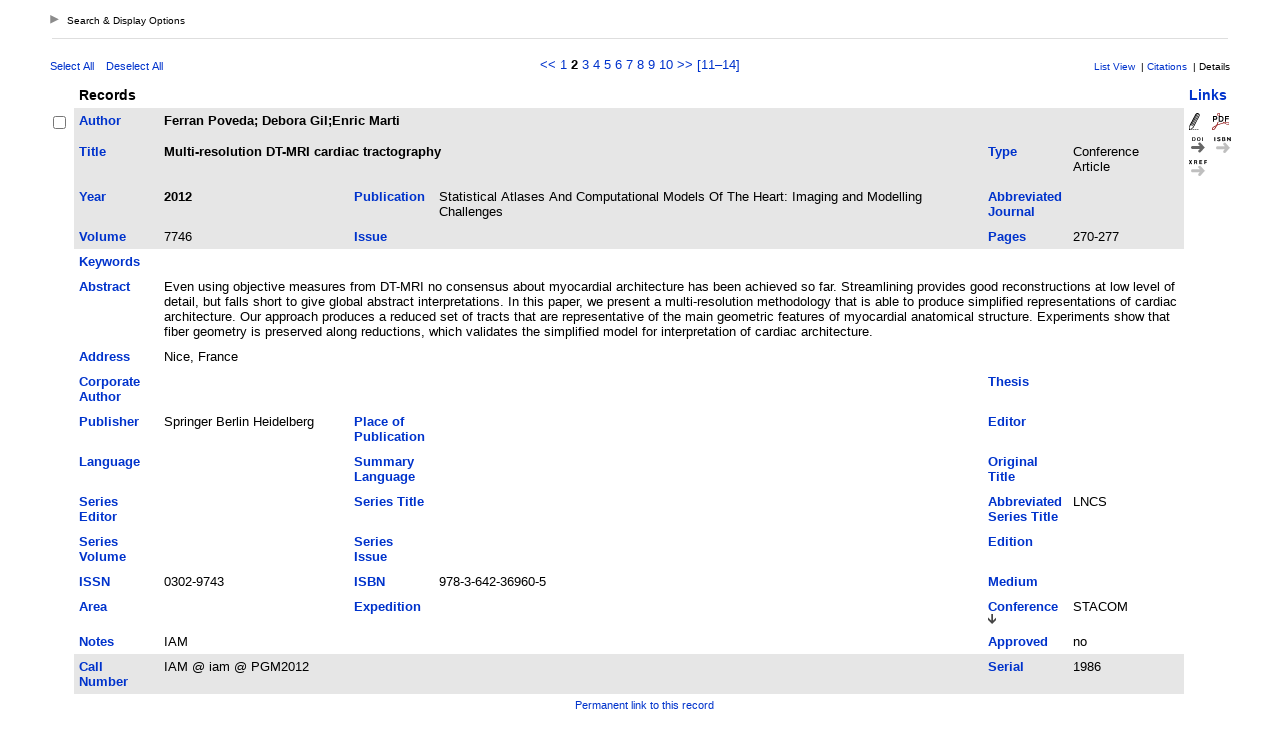

--- FILE ---
content_type: text/html
request_url: http://refbase.cvc.uab.es/search.php?sqlQuery=SELECT%20author%2C%20title%2C%20type%2C%20year%2C%20publication%2C%20abbrev_journal%2C%20volume%2C%20issue%2C%20pages%2C%20keywords%2C%20abstract%2C%20address%2C%20corporate_author%2C%20thesis%2C%20publisher%2C%20place%2C%20editor%2C%20language%2C%20summary_language%2C%20orig_title%2C%20series_editor%2C%20series_title%2C%20abbrev_series_title%2C%20series_volume%2C%20series_issue%2C%20edition%2C%20issn%2C%20isbn%2C%20medium%2C%20area%2C%20expedition%2C%20conference%2C%20notes%2C%20approved%2C%20call_number%2C%20serial%20FROM%20refs%20LEFT%20JOIN%20user_data%20ON%20serial%20%3D%20record_id%20AND%20user_id%20%3D%204%20WHERE%20%28notes%20NOT%20RLIKE%20%22invisible%22%20OR%20notes%20IS%20NULL%29%20AND%20notes%20RLIKE%20%22IAM%22%20AND%20type%20RLIKE%20%22conference%22%20ORDER%20BY%20conference%20DESC&submit=Display&citeStyle=Chicago&orderBy=conference&headerMsg=&showQuery=0&showLinks=1&formType=sqlSearch&showRows=10&rowOffset=10&client=inc-refbase-1.0&viewType=
body_size: 29408
content:
<!DOCTYPE HTML PUBLIC "-//W3C//DTD HTML 4.01 Transitional//EN"
		"http://www.w3.org/TR/html4/loose.dtd">
<html>
<head profile="http://a9.com/-/spec/opensearch/1.1/">
	<title>Publicacions CVC -- Query Results</title>
	<meta name="date" content="29-Jan-26">
	<meta name="robots" content="index,follow">
	<meta name="description" lang="en" content="Results from the Publicacions CVC">
	<meta name="keywords" lang="en" content="science academic literature scientific references publication search citation web bibliography database mysql php refbase">
	<meta http-equiv="content-language" content="en">
	<meta http-equiv="content-type" content="text/html; charset=UTF-8">
	<meta http-equiv="Content-Style-Type" content="text/css">
	<link rel="stylesheet" href="css/style.css" type="text/css" title="CSS Definition">
	<link rel="alternate" type="application/rss+xml" href="http://refbase.cvc.uab.es/rss.php?where=%28notes%20NOT%20RLIKE%20%22invisible%22%20OR%20notes%20IS%20NULL%29%20AND%20notes%20RLIKE%20%22IAM%22%20AND%20type%20RLIKE%20%22conference%22&amp;showRows=10" title="records where (notes does not contain 'invisible' OR notes IS NULL) and notes contains 'IAM' and type contains 'conference'">
	<link rel="unapi-server" type="application/xml" title="unAPI" href="http://refbase.cvc.uab.es/unapi.php">
	<link rel="search" type="application/opensearchdescription+xml" title="Publicacions CVC" href="http://refbase.cvc.uab.es/opensearch.php?operation=explain">
	<script language="JavaScript" type="text/javascript" src="javascript/common.js"></script>
	<script language="JavaScript" type="text/javascript" src="javascript/prototype.js"></script>
	<script language="JavaScript" type="text/javascript" src="javascript/scriptaculous.js?load=effects,controls"></script>
</head>
<body>
<div class="resultsheader">
<div class="showhide">
	<a href="javascript:toggleVisibilitySlide('resultoptions','resultsHeaderToggleimg','resultsHeaderToggletxt','Search%20%26%20Display%20Options')" accesskey="," title="toggle visibility [ctrl-,]">
		<img id="resultsHeaderToggleimg" class="toggleimg" src="img/closed.gif" alt="toggle visibility" width="9" height="9" hspace="0" border="0">
		<span id="resultsHeaderToggletxt" class="toggletxt">Search &amp; Display Options</span>
	</a>
</div>
<div id="resultoptions" style="display: none;">
	<div id="showgroup">
	</div>
	<div id="refineresults">
		<form action="search.php" method="GET" name="refineSearch">
			<fieldset>
				<legend>Search within Results:</legend>
				<input type="hidden" name="formType" value="refineSearch">
				<input type="hidden" name="submit" value="Search">
				<input type="hidden" name="originalDisplayType" value="Display">
				<input type="hidden" name="sqlQuery" value="SELECT%20author%2C%20title%2C%20type%2C%20year%2C%20publication%2C%20abbrev_journal%2C%20volume%2C%20issue%2C%20pages%2C%20keywords%2C%20abstract%2C%20address%2C%20corporate_author%2C%20thesis%2C%20publisher%2C%20place%2C%20editor%2C%20language%2C%20summary_language%2C%20orig_title%2C%20series_editor%2C%20series_title%2C%20abbrev_series_title%2C%20series_volume%2C%20series_issue%2C%20edition%2C%20issn%2C%20isbn%2C%20medium%2C%20area%2C%20expedition%2C%20conference%2C%20notes%2C%20approved%2C%20call_number%2C%20serial%20FROM%20refs%20LEFT%20JOIN%20user_data%20ON%20serial%20%3D%20record_id%20AND%20user_id%20%3D%204%20WHERE%20%28notes%20NOT%20RLIKE%20%22invisible%22%20OR%20notes%20IS%20NULL%29%20AND%20notes%20RLIKE%20%22IAM%22%20AND%20type%20RLIKE%20%22conference%22%20ORDER%20BY%20conference%20DESC">
				<input type="hidden" name="showQuery" value="0">
				<input type="hidden" name="showLinks" value="1">
				<input type="hidden" name="showRows" value="10">
				<input type="hidden" name="client" value="inc-refbase-1.0">
				<input type="hidden" name="citeStyle" value="Chicago">
				<input type="hidden" name="citeOrder" value="">
				<div id="refineField">
					<label for="refineSearchSelector">Field:</label>
					<select id="refineSearchSelector" name="refineSearchSelector" title="choose the field you want to search">
						<option value="author">author</option>
						<option value="title">title</option>
						<option value="year">year</option>
						<option value="keywords">keywords</option>
						<option value="abstract">abstract</option>
						<option value="type">type</option>
					</select>
					<label for="refineSearchName">contains:</label>
					<input type="text" id="refineSearchName" name="refineSearchName" size="11" title="enter your search string here">
					<span id="refineSearchSuggestProgress" class="suggestProgress" style="display:none;">...</span>
					<div id="refineSearchSuggestions" class="searchSuggestions" style="display:none;"></div>
					<script language="JavaScript" type="text/javascript" charset="UTF-8">
					// <![CDATA[
						new Ajax.Autocompleter('refineSearchName','refineSearchSuggestions','opensearch.php',{tokens:'',frequency:0.8,minChars:2,indicator:'refineSearchSuggestProgress',paramName:'id-refineSearchSelector-query',parameters:'operation=suggest&recordSchema=html',callback:addCQLIndex});
					// ]]>
					</script>
				</div>
				<div id="refineOpt">
					<input type="checkbox" id="refineSearchExclude" name="refineSearchExclude" value="1" title="mark this checkbox to exclude all records from the current result set that match the above search criterion">
					<label for="refineSearchExclude">Exclude matches</label>
				</div>
				<div id="refineSubmit">
					<input type="submit" name="submit" value="Search" title="search within the current result set">
				</div>
			</fieldset>
		</form>
	</div>
	<div id="displayopt">
		<form action="search.php" method="GET" name="displayOptions">
			<fieldset>
				<legend>Display Options:</legend>
				<input type="hidden" name="formType" value="displayOptions">
				<input type="hidden" name="submit" value="Show">
				<input type="hidden" name="originalDisplayType" value="Display">
				<input type="hidden" name="sqlQuery" value="SELECT%20author%2C%20title%2C%20type%2C%20year%2C%20publication%2C%20abbrev_journal%2C%20volume%2C%20issue%2C%20pages%2C%20keywords%2C%20abstract%2C%20address%2C%20corporate_author%2C%20thesis%2C%20publisher%2C%20place%2C%20editor%2C%20language%2C%20summary_language%2C%20orig_title%2C%20series_editor%2C%20series_title%2C%20abbrev_series_title%2C%20series_volume%2C%20series_issue%2C%20edition%2C%20issn%2C%20isbn%2C%20medium%2C%20area%2C%20expedition%2C%20conference%2C%20notes%2C%20approved%2C%20call_number%2C%20serial%20FROM%20refs%20LEFT%20JOIN%20user_data%20ON%20serial%20%3D%20record_id%20AND%20user_id%20%3D%204%20WHERE%20%28notes%20NOT%20RLIKE%20%22invisible%22%20OR%20notes%20IS%20NULL%29%20AND%20notes%20RLIKE%20%22IAM%22%20AND%20type%20RLIKE%20%22conference%22%20ORDER%20BY%20conference%20DESC">
				<input type="hidden" name="showQuery" value="0">
				<input type="hidden" name="showLinks" value="1">
				<input type="hidden" name="rowOffset" value="10">
				<input type="hidden" name="showRows" value="10">
				<input type="hidden" name="client" value="inc-refbase-1.0">
				<input type="hidden" name="citeStyle" value="Chicago">
				<input type="hidden" name="citeOrder" value="">
				<input type="hidden" name="headerMsg" value="">
				<div id="optMain">
					<div id="optShowHideField">
						<label for="displayOptionsSelector">Field:</label>
						<select id="displayOptionsSelector" name="displayOptionsSelector" title="choose the fields you want to show or hide">
							<option value="all fields">all fields</option>
							<option value="keywords, abstract">keywords &amp; abstract</option>
							<option value="additional fields">additional fields</option>
						</select>
					</div>
					<div id="optSubmit">
						<input type="submit" name="submit" value="Show" title="show the specified fields">
						<input type="submit" name="submit" value="Hide" title="hide the specified fields">
					</div>
				</div>
				<div id="optOther">
					<div id="optRecsPerPage">
						<input type="text" id="showRows" name="showRows" value="10" size="4" accesskey="r" title="specify how many records shall be displayed per page [ctrl-r]">
						<label for="showRows">records per page</label>
					</div>
				</div>
			</fieldset>
		</form>
	</div>
</div>
</div>
<hr class="resultsheader" align="center" width="93%">
<table class="resultnav" align="center" border="0" cellpadding="0" cellspacing="10" width="95%" summary="This table holds browse links that link to the results pages of your query">
<tr>
	<td class="small" align="left" valign="bottom" width="225">
		<a href="JavaScript:checkall(true,'marked%5B%5D')" title="select all records on this page">Select All</a>&nbsp;&nbsp;&nbsp;
		<a href="JavaScript:checkall(false,'marked%5B%5D')" title="deselect all records on this page">Deselect All</a>
	</td>
	<td class="pagenav" align="center" valign="bottom">
		<a href="http://refbase.cvc.uab.es/search.php?sqlQuery=SELECT%20author%2C%20title%2C%20type%2C%20year%2C%20publication%2C%20abbrev_journal%2C%20volume%2C%20issue%2C%20pages%2C%20keywords%2C%20abstract%2C%20address%2C%20corporate_author%2C%20thesis%2C%20publisher%2C%20place%2C%20editor%2C%20language%2C%20summary_language%2C%20orig_title%2C%20series_editor%2C%20series_title%2C%20abbrev_series_title%2C%20series_volume%2C%20series_issue%2C%20edition%2C%20issn%2C%20isbn%2C%20medium%2C%20area%2C%20expedition%2C%20conference%2C%20notes%2C%20approved%2C%20call_number%2C%20serial%20FROM%20refs%20LEFT%20JOIN%20user_data%20ON%20serial%20%3D%20record_id%20AND%20user_id%20%3D%204%20WHERE%20%28notes%20NOT%20RLIKE%20%22invisible%22%20OR%20notes%20IS%20NULL%29%20AND%20notes%20RLIKE%20%22IAM%22%20AND%20type%20RLIKE%20%22conference%22%20ORDER%20BY%20conference%20DESC&amp;submit=Display&amp;citeStyle=Chicago&amp;citeOrder=&amp;orderBy=conference&amp;headerMsg=&amp;showQuery=0&amp;showLinks=1&amp;formType=sqlSearch&amp;showRows=10&amp;rowOffset=0&amp;client=inc-refbase-1.0&amp;viewType=" title="display previous results page">&lt;&lt;</a> 
		<a href="http://refbase.cvc.uab.es/search.php?sqlQuery=SELECT%20author%2C%20title%2C%20type%2C%20year%2C%20publication%2C%20abbrev_journal%2C%20volume%2C%20issue%2C%20pages%2C%20keywords%2C%20abstract%2C%20address%2C%20corporate_author%2C%20thesis%2C%20publisher%2C%20place%2C%20editor%2C%20language%2C%20summary_language%2C%20orig_title%2C%20series_editor%2C%20series_title%2C%20abbrev_series_title%2C%20series_volume%2C%20series_issue%2C%20edition%2C%20issn%2C%20isbn%2C%20medium%2C%20area%2C%20expedition%2C%20conference%2C%20notes%2C%20approved%2C%20call_number%2C%20serial%20FROM%20refs%20LEFT%20JOIN%20user_data%20ON%20serial%20%3D%20record_id%20AND%20user_id%20%3D%204%20WHERE%20%28notes%20NOT%20RLIKE%20%22invisible%22%20OR%20notes%20IS%20NULL%29%20AND%20notes%20RLIKE%20%22IAM%22%20AND%20type%20RLIKE%20%22conference%22%20ORDER%20BY%20conference%20DESC&amp;submit=Display&amp;citeStyle=Chicago&amp;citeOrder=&amp;orderBy=conference&amp;headerMsg=&amp;showQuery=0&amp;showLinks=1&amp;formType=sqlSearch&amp;showRows=10&amp;rowOffset=0&amp;client=inc-refbase-1.0&amp;viewType=" title="display results page 1">1</a> 
		<b>2</b> 
		<a href="http://refbase.cvc.uab.es/search.php?sqlQuery=SELECT%20author%2C%20title%2C%20type%2C%20year%2C%20publication%2C%20abbrev_journal%2C%20volume%2C%20issue%2C%20pages%2C%20keywords%2C%20abstract%2C%20address%2C%20corporate_author%2C%20thesis%2C%20publisher%2C%20place%2C%20editor%2C%20language%2C%20summary_language%2C%20orig_title%2C%20series_editor%2C%20series_title%2C%20abbrev_series_title%2C%20series_volume%2C%20series_issue%2C%20edition%2C%20issn%2C%20isbn%2C%20medium%2C%20area%2C%20expedition%2C%20conference%2C%20notes%2C%20approved%2C%20call_number%2C%20serial%20FROM%20refs%20LEFT%20JOIN%20user_data%20ON%20serial%20%3D%20record_id%20AND%20user_id%20%3D%204%20WHERE%20%28notes%20NOT%20RLIKE%20%22invisible%22%20OR%20notes%20IS%20NULL%29%20AND%20notes%20RLIKE%20%22IAM%22%20AND%20type%20RLIKE%20%22conference%22%20ORDER%20BY%20conference%20DESC&amp;submit=Display&amp;citeStyle=Chicago&amp;citeOrder=&amp;orderBy=conference&amp;headerMsg=&amp;showQuery=0&amp;showLinks=1&amp;formType=sqlSearch&amp;showRows=10&amp;rowOffset=20&amp;client=inc-refbase-1.0&amp;viewType=" title="display results page 3">3</a> 
		<a href="http://refbase.cvc.uab.es/search.php?sqlQuery=SELECT%20author%2C%20title%2C%20type%2C%20year%2C%20publication%2C%20abbrev_journal%2C%20volume%2C%20issue%2C%20pages%2C%20keywords%2C%20abstract%2C%20address%2C%20corporate_author%2C%20thesis%2C%20publisher%2C%20place%2C%20editor%2C%20language%2C%20summary_language%2C%20orig_title%2C%20series_editor%2C%20series_title%2C%20abbrev_series_title%2C%20series_volume%2C%20series_issue%2C%20edition%2C%20issn%2C%20isbn%2C%20medium%2C%20area%2C%20expedition%2C%20conference%2C%20notes%2C%20approved%2C%20call_number%2C%20serial%20FROM%20refs%20LEFT%20JOIN%20user_data%20ON%20serial%20%3D%20record_id%20AND%20user_id%20%3D%204%20WHERE%20%28notes%20NOT%20RLIKE%20%22invisible%22%20OR%20notes%20IS%20NULL%29%20AND%20notes%20RLIKE%20%22IAM%22%20AND%20type%20RLIKE%20%22conference%22%20ORDER%20BY%20conference%20DESC&amp;submit=Display&amp;citeStyle=Chicago&amp;citeOrder=&amp;orderBy=conference&amp;headerMsg=&amp;showQuery=0&amp;showLinks=1&amp;formType=sqlSearch&amp;showRows=10&amp;rowOffset=30&amp;client=inc-refbase-1.0&amp;viewType=" title="display results page 4">4</a> 
		<a href="http://refbase.cvc.uab.es/search.php?sqlQuery=SELECT%20author%2C%20title%2C%20type%2C%20year%2C%20publication%2C%20abbrev_journal%2C%20volume%2C%20issue%2C%20pages%2C%20keywords%2C%20abstract%2C%20address%2C%20corporate_author%2C%20thesis%2C%20publisher%2C%20place%2C%20editor%2C%20language%2C%20summary_language%2C%20orig_title%2C%20series_editor%2C%20series_title%2C%20abbrev_series_title%2C%20series_volume%2C%20series_issue%2C%20edition%2C%20issn%2C%20isbn%2C%20medium%2C%20area%2C%20expedition%2C%20conference%2C%20notes%2C%20approved%2C%20call_number%2C%20serial%20FROM%20refs%20LEFT%20JOIN%20user_data%20ON%20serial%20%3D%20record_id%20AND%20user_id%20%3D%204%20WHERE%20%28notes%20NOT%20RLIKE%20%22invisible%22%20OR%20notes%20IS%20NULL%29%20AND%20notes%20RLIKE%20%22IAM%22%20AND%20type%20RLIKE%20%22conference%22%20ORDER%20BY%20conference%20DESC&amp;submit=Display&amp;citeStyle=Chicago&amp;citeOrder=&amp;orderBy=conference&amp;headerMsg=&amp;showQuery=0&amp;showLinks=1&amp;formType=sqlSearch&amp;showRows=10&amp;rowOffset=40&amp;client=inc-refbase-1.0&amp;viewType=" title="display results page 5">5</a> 
		<a href="http://refbase.cvc.uab.es/search.php?sqlQuery=SELECT%20author%2C%20title%2C%20type%2C%20year%2C%20publication%2C%20abbrev_journal%2C%20volume%2C%20issue%2C%20pages%2C%20keywords%2C%20abstract%2C%20address%2C%20corporate_author%2C%20thesis%2C%20publisher%2C%20place%2C%20editor%2C%20language%2C%20summary_language%2C%20orig_title%2C%20series_editor%2C%20series_title%2C%20abbrev_series_title%2C%20series_volume%2C%20series_issue%2C%20edition%2C%20issn%2C%20isbn%2C%20medium%2C%20area%2C%20expedition%2C%20conference%2C%20notes%2C%20approved%2C%20call_number%2C%20serial%20FROM%20refs%20LEFT%20JOIN%20user_data%20ON%20serial%20%3D%20record_id%20AND%20user_id%20%3D%204%20WHERE%20%28notes%20NOT%20RLIKE%20%22invisible%22%20OR%20notes%20IS%20NULL%29%20AND%20notes%20RLIKE%20%22IAM%22%20AND%20type%20RLIKE%20%22conference%22%20ORDER%20BY%20conference%20DESC&amp;submit=Display&amp;citeStyle=Chicago&amp;citeOrder=&amp;orderBy=conference&amp;headerMsg=&amp;showQuery=0&amp;showLinks=1&amp;formType=sqlSearch&amp;showRows=10&amp;rowOffset=50&amp;client=inc-refbase-1.0&amp;viewType=" title="display results page 6">6</a> 
		<a href="http://refbase.cvc.uab.es/search.php?sqlQuery=SELECT%20author%2C%20title%2C%20type%2C%20year%2C%20publication%2C%20abbrev_journal%2C%20volume%2C%20issue%2C%20pages%2C%20keywords%2C%20abstract%2C%20address%2C%20corporate_author%2C%20thesis%2C%20publisher%2C%20place%2C%20editor%2C%20language%2C%20summary_language%2C%20orig_title%2C%20series_editor%2C%20series_title%2C%20abbrev_series_title%2C%20series_volume%2C%20series_issue%2C%20edition%2C%20issn%2C%20isbn%2C%20medium%2C%20area%2C%20expedition%2C%20conference%2C%20notes%2C%20approved%2C%20call_number%2C%20serial%20FROM%20refs%20LEFT%20JOIN%20user_data%20ON%20serial%20%3D%20record_id%20AND%20user_id%20%3D%204%20WHERE%20%28notes%20NOT%20RLIKE%20%22invisible%22%20OR%20notes%20IS%20NULL%29%20AND%20notes%20RLIKE%20%22IAM%22%20AND%20type%20RLIKE%20%22conference%22%20ORDER%20BY%20conference%20DESC&amp;submit=Display&amp;citeStyle=Chicago&amp;citeOrder=&amp;orderBy=conference&amp;headerMsg=&amp;showQuery=0&amp;showLinks=1&amp;formType=sqlSearch&amp;showRows=10&amp;rowOffset=60&amp;client=inc-refbase-1.0&amp;viewType=" title="display results page 7">7</a> 
		<a href="http://refbase.cvc.uab.es/search.php?sqlQuery=SELECT%20author%2C%20title%2C%20type%2C%20year%2C%20publication%2C%20abbrev_journal%2C%20volume%2C%20issue%2C%20pages%2C%20keywords%2C%20abstract%2C%20address%2C%20corporate_author%2C%20thesis%2C%20publisher%2C%20place%2C%20editor%2C%20language%2C%20summary_language%2C%20orig_title%2C%20series_editor%2C%20series_title%2C%20abbrev_series_title%2C%20series_volume%2C%20series_issue%2C%20edition%2C%20issn%2C%20isbn%2C%20medium%2C%20area%2C%20expedition%2C%20conference%2C%20notes%2C%20approved%2C%20call_number%2C%20serial%20FROM%20refs%20LEFT%20JOIN%20user_data%20ON%20serial%20%3D%20record_id%20AND%20user_id%20%3D%204%20WHERE%20%28notes%20NOT%20RLIKE%20%22invisible%22%20OR%20notes%20IS%20NULL%29%20AND%20notes%20RLIKE%20%22IAM%22%20AND%20type%20RLIKE%20%22conference%22%20ORDER%20BY%20conference%20DESC&amp;submit=Display&amp;citeStyle=Chicago&amp;citeOrder=&amp;orderBy=conference&amp;headerMsg=&amp;showQuery=0&amp;showLinks=1&amp;formType=sqlSearch&amp;showRows=10&amp;rowOffset=70&amp;client=inc-refbase-1.0&amp;viewType=" title="display results page 8">8</a> 
		<a href="http://refbase.cvc.uab.es/search.php?sqlQuery=SELECT%20author%2C%20title%2C%20type%2C%20year%2C%20publication%2C%20abbrev_journal%2C%20volume%2C%20issue%2C%20pages%2C%20keywords%2C%20abstract%2C%20address%2C%20corporate_author%2C%20thesis%2C%20publisher%2C%20place%2C%20editor%2C%20language%2C%20summary_language%2C%20orig_title%2C%20series_editor%2C%20series_title%2C%20abbrev_series_title%2C%20series_volume%2C%20series_issue%2C%20edition%2C%20issn%2C%20isbn%2C%20medium%2C%20area%2C%20expedition%2C%20conference%2C%20notes%2C%20approved%2C%20call_number%2C%20serial%20FROM%20refs%20LEFT%20JOIN%20user_data%20ON%20serial%20%3D%20record_id%20AND%20user_id%20%3D%204%20WHERE%20%28notes%20NOT%20RLIKE%20%22invisible%22%20OR%20notes%20IS%20NULL%29%20AND%20notes%20RLIKE%20%22IAM%22%20AND%20type%20RLIKE%20%22conference%22%20ORDER%20BY%20conference%20DESC&amp;submit=Display&amp;citeStyle=Chicago&amp;citeOrder=&amp;orderBy=conference&amp;headerMsg=&amp;showQuery=0&amp;showLinks=1&amp;formType=sqlSearch&amp;showRows=10&amp;rowOffset=80&amp;client=inc-refbase-1.0&amp;viewType=" title="display results page 9">9</a> 
		<a href="http://refbase.cvc.uab.es/search.php?sqlQuery=SELECT%20author%2C%20title%2C%20type%2C%20year%2C%20publication%2C%20abbrev_journal%2C%20volume%2C%20issue%2C%20pages%2C%20keywords%2C%20abstract%2C%20address%2C%20corporate_author%2C%20thesis%2C%20publisher%2C%20place%2C%20editor%2C%20language%2C%20summary_language%2C%20orig_title%2C%20series_editor%2C%20series_title%2C%20abbrev_series_title%2C%20series_volume%2C%20series_issue%2C%20edition%2C%20issn%2C%20isbn%2C%20medium%2C%20area%2C%20expedition%2C%20conference%2C%20notes%2C%20approved%2C%20call_number%2C%20serial%20FROM%20refs%20LEFT%20JOIN%20user_data%20ON%20serial%20%3D%20record_id%20AND%20user_id%20%3D%204%20WHERE%20%28notes%20NOT%20RLIKE%20%22invisible%22%20OR%20notes%20IS%20NULL%29%20AND%20notes%20RLIKE%20%22IAM%22%20AND%20type%20RLIKE%20%22conference%22%20ORDER%20BY%20conference%20DESC&amp;submit=Display&amp;citeStyle=Chicago&amp;citeOrder=&amp;orderBy=conference&amp;headerMsg=&amp;showQuery=0&amp;showLinks=1&amp;formType=sqlSearch&amp;showRows=10&amp;rowOffset=90&amp;client=inc-refbase-1.0&amp;viewType=" title="display results page 10">10</a> 
		<a href="http://refbase.cvc.uab.es/search.php?sqlQuery=SELECT%20author%2C%20title%2C%20type%2C%20year%2C%20publication%2C%20abbrev_journal%2C%20volume%2C%20issue%2C%20pages%2C%20keywords%2C%20abstract%2C%20address%2C%20corporate_author%2C%20thesis%2C%20publisher%2C%20place%2C%20editor%2C%20language%2C%20summary_language%2C%20orig_title%2C%20series_editor%2C%20series_title%2C%20abbrev_series_title%2C%20series_volume%2C%20series_issue%2C%20edition%2C%20issn%2C%20isbn%2C%20medium%2C%20area%2C%20expedition%2C%20conference%2C%20notes%2C%20approved%2C%20call_number%2C%20serial%20FROM%20refs%20LEFT%20JOIN%20user_data%20ON%20serial%20%3D%20record_id%20AND%20user_id%20%3D%204%20WHERE%20%28notes%20NOT%20RLIKE%20%22invisible%22%20OR%20notes%20IS%20NULL%29%20AND%20notes%20RLIKE%20%22IAM%22%20AND%20type%20RLIKE%20%22conference%22%20ORDER%20BY%20conference%20DESC&amp;submit=Display&amp;citeStyle=Chicago&amp;citeOrder=&amp;orderBy=conference&amp;headerMsg=&amp;showQuery=0&amp;showLinks=1&amp;formType=sqlSearch&amp;showRows=10&amp;rowOffset=20&amp;client=inc-refbase-1.0&amp;viewType=" accesskey="2" title="display next results page [ctrl-2]">&gt;&gt;</a>
		<a href="http://refbase.cvc.uab.es/search.php?sqlQuery=SELECT%20author%2C%20title%2C%20type%2C%20year%2C%20publication%2C%20abbrev_journal%2C%20volume%2C%20issue%2C%20pages%2C%20keywords%2C%20abstract%2C%20address%2C%20corporate_author%2C%20thesis%2C%20publisher%2C%20place%2C%20editor%2C%20language%2C%20summary_language%2C%20orig_title%2C%20series_editor%2C%20series_title%2C%20abbrev_series_title%2C%20series_volume%2C%20series_issue%2C%20edition%2C%20issn%2C%20isbn%2C%20medium%2C%20area%2C%20expedition%2C%20conference%2C%20notes%2C%20approved%2C%20call_number%2C%20serial%20FROM%20refs%20LEFT%20JOIN%20user_data%20ON%20serial%20%3D%20record_id%20AND%20user_id%20%3D%204%20WHERE%20%28notes%20NOT%20RLIKE%20%22invisible%22%20OR%20notes%20IS%20NULL%29%20AND%20notes%20RLIKE%20%22IAM%22%20AND%20type%20RLIKE%20%22conference%22%20ORDER%20BY%20conference%20DESC&amp;submit=Display&amp;citeStyle=Chicago&amp;citeOrder=&amp;orderBy=conference&amp;headerMsg=&amp;showQuery=0&amp;showLinks=1&amp;formType=sqlSearch&amp;showRows=10&amp;rowOffset=100&amp;client=inc-refbase-1.0&amp;viewType=" title="display results page 11 and links to pages 11&#8211;14"> [11&#8211;14]</a>
	</td>
	<td class="viewnav" align="right" valign="bottom" width="225">
		<div class="resultviews">
			<div class="leftview"><a href="http://refbase.cvc.uab.es/search.php?sqlQuery=SELECT%20author%2C%20title%2C%20year%2C%20publication%2C%20volume%2C%20pages%20FROM%20refs%20LEFT%20JOIN%20user_data%20ON%20serial%20%3D%20record_id%20AND%20user_id%20%3D%204%20WHERE%20%28notes%20NOT%20RLIKE%20%22invisible%22%20OR%20notes%20IS%20NULL%29%20AND%20notes%20RLIKE%20%22IAM%22%20AND%20type%20RLIKE%20%22conference%22%20ORDER%20BY%20conference%20DESC&amp;submit=List&amp;citeStyle=Chicago&amp;citeOrder=&amp;orderBy=conference&amp;headerMsg=&amp;showQuery=0&amp;showLinks=1&amp;formType=sqlSearch&amp;showRows=10&amp;rowOffset=10&amp;client=inc-refbase-1.0&amp;viewType=" accesskey="3" title="display all found records in list view [ctrl-3]">List View</a></div>
			&nbsp;|&nbsp;<div class="middleview"><a href="http://refbase.cvc.uab.es/search.php?sqlQuery=SELECT%20author%2C%20title%2C%20type%2C%20year%2C%20publication%2C%20abbrev_journal%2C%20volume%2C%20issue%2C%20pages%2C%20keywords%2C%20abstract%2C%20thesis%2C%20editor%2C%20publisher%2C%20place%2C%20abbrev_series_title%2C%20series_title%2C%20series_editor%2C%20series_volume%2C%20series_issue%2C%20edition%2C%20language%2C%20author_count%2C%20online_publication%2C%20online_citation%2C%20doi%2C%20serial%20FROM%20refs%20LEFT%20JOIN%20user_data%20ON%20serial%20%3D%20record_id%20AND%20user_id%20%3D%204%20WHERE%20%28notes%20NOT%20RLIKE%20%22invisible%22%20OR%20notes%20IS%20NULL%29%20AND%20notes%20RLIKE%20%22IAM%22%20AND%20type%20RLIKE%20%22conference%22%20ORDER%20BY%20conference%20DESC&amp;submit=Cite&amp;citeStyle=Chicago&amp;citeOrder=&amp;orderBy=conference&amp;headerMsg=&amp;showQuery=0&amp;showLinks=1&amp;formType=sqlSearch&amp;showRows=10&amp;rowOffset=10&amp;client=inc-refbase-1.0&amp;viewType=" accesskey="4" title="display all found records as citations [ctrl-4]">Citations</a></div>
			&nbsp;|&nbsp;<div class="activeview"><div class="rightview">Details</div></div>
		</div>
	</td>
</tr>
</table>
<form action="search.php" method="GET" name="queryResults">
<input type="hidden" name="formType" value="queryResults">
<input type="hidden" name="submit" value="Cite">
<input type="hidden" name="originalDisplayType" value="Display">
<input type="hidden" name="orderBy" value="conference">
<input type="hidden" name="showQuery" value="0">
<input type="hidden" name="showLinks" value="1">
<input type="hidden" name="showRows" value="10">
<input type="hidden" name="rowOffset" value="10">
<input type="hidden" name="sqlQuery" value="SELECT%20author%2C%20title%2C%20type%2C%20year%2C%20publication%2C%20abbrev_journal%2C%20volume%2C%20issue%2C%20pages%2C%20keywords%2C%20abstract%2C%20address%2C%20corporate_author%2C%20thesis%2C%20publisher%2C%20place%2C%20editor%2C%20language%2C%20summary_language%2C%20orig_title%2C%20series_editor%2C%20series_title%2C%20abbrev_series_title%2C%20series_volume%2C%20series_issue%2C%20edition%2C%20issn%2C%20isbn%2C%20medium%2C%20area%2C%20expedition%2C%20conference%2C%20notes%2C%20approved%2C%20call_number%2C%20serial%20FROM%20refs%20LEFT%20JOIN%20user_data%20ON%20serial%20%3D%20record_id%20AND%20user_id%20%3D%204%20WHERE%20%28notes%20NOT%20RLIKE%20%22invisible%22%20OR%20notes%20IS%20NULL%29%20AND%20notes%20RLIKE%20%22IAM%22%20AND%20type%20RLIKE%20%22conference%22%20ORDER%20BY%20conference%20DESC">
<table id="details" class="results" align="center" border="0" cellpadding="5" cellspacing="0" width="95%" summary="This table holds the database results for your query">
<tr>
	<th align="left" valign="top">&nbsp;</th>
	<th align="left" valign="top" colspan="6">Records</th>
	<th align="left" valign="top"><a href="http://refbase.cvc.uab.es/search.php?sqlQuery=SELECT%20author%2C%20title%2C%20type%2C%20year%2C%20publication%2C%20abbrev_journal%2C%20volume%2C%20issue%2C%20pages%2C%20keywords%2C%20abstract%2C%20address%2C%20corporate_author%2C%20thesis%2C%20publisher%2C%20place%2C%20editor%2C%20language%2C%20summary_language%2C%20orig_title%2C%20series_editor%2C%20series_title%2C%20abbrev_series_title%2C%20series_volume%2C%20series_issue%2C%20edition%2C%20issn%2C%20isbn%2C%20medium%2C%20area%2C%20expedition%2C%20conference%2C%20notes%2C%20approved%2C%20call_number%2C%20serial%20FROM%20refs%20LEFT%20JOIN%20user_data%20ON%20serial%20%3D%20record_id%20AND%20user_id%20%3D%204%20WHERE%20%28notes%20NOT%20RLIKE%20%22invisible%22%20OR%20notes%20IS%20NULL%29%20AND%20notes%20RLIKE%20%22IAM%22%20AND%20type%20RLIKE%20%22conference%22%20ORDER%20BY%20url%20DESC%2C%20doi%20DESC&amp;submit=Display&amp;citeStyle=Chicago&amp;orderBy=url%20DESC%2C%20doi%20DESC&amp;headerMsg=&amp;showQuery=0&amp;showLinks=1&amp;formType=sqlSearch&amp;showRows=10&amp;rowOffset=10&amp;client=inc-refbase-1.0&amp;viewType=" title="sort by URL field, descending order">Links</a></th>
</tr>
<tr>
	<td align="left" valign="top" width="10"><input type="checkbox" onclick="updateAllRecs();" name="marked[]" value="1986" title="select this record"></td>
	<td valign="top" width="75" class="mainfieldsbg"><b><a href="http://refbase.cvc.uab.es/search.php?sqlQuery=SELECT%20author%2C%20title%2C%20type%2C%20year%2C%20publication%2C%20abbrev_journal%2C%20volume%2C%20issue%2C%20pages%2C%20keywords%2C%20abstract%2C%20address%2C%20corporate_author%2C%20thesis%2C%20publisher%2C%20place%2C%20editor%2C%20language%2C%20summary_language%2C%20orig_title%2C%20series_editor%2C%20series_title%2C%20abbrev_series_title%2C%20series_volume%2C%20series_issue%2C%20edition%2C%20issn%2C%20isbn%2C%20medium%2C%20area%2C%20expedition%2C%20conference%2C%20notes%2C%20approved%2C%20call_number%2C%20serial%20FROM%20refs%20LEFT%20JOIN%20user_data%20ON%20serial%20%3D%20record_id%20AND%20user_id%20%3D%204%20WHERE%20%28notes%20NOT%20RLIKE%20%22invisible%22%20OR%20notes%20IS%20NULL%29%20AND%20notes%20RLIKE%20%22IAM%22%20AND%20type%20RLIKE%20%22conference%22%20ORDER%20BY%20author&amp;submit=Display&amp;citeStyle=Chicago&amp;orderBy=author&amp;headerMsg=&amp;showQuery=0&amp;showLinks=1&amp;formType=sqlSearch&amp;showRows=10&amp;rowOffset=10&amp;client=inc-refbase-1.0&amp;viewType=" title="sort by Author field, ascending order">Author</a></b></td>
	<td valign="top" colspan="5" class="mainfieldsbg"><b>Ferran Poveda; Debora Gil;Enric Marti</b></td>
	<td valign="top" width="50" rowspan="2">
		<a href="http://refbase.cvc.uab.es/record.php?serialNo=1986&amp;recordAction=edit"><img src="http://refbase.cvc.uab.es/img/edit.gif" alt="edit" title="edit record" width="11" height="17" hspace="0" border="0"></a>&nbsp;&nbsp;
		<a href="/files/PGM2012b.pdf"><img src="http://refbase.cvc.uab.es/img/file_PDF.gif" alt="pdf" title="download PDF file" width="17" height="17" hspace="0" border="0"></a><br>
		<a href="http://dx.doi.org/10.1007%2F978-3-642-36961-2_31"><img src="http://refbase.cvc.uab.es/img/doi.gif" alt="doi" title="goto web page (via DOI)" width="17" height="20" hspace="0" border="0"></a>&nbsp;
		<a href="http://isbn.nu/978-3-642-36960-5"><img src="http://refbase.cvc.uab.es/img/isbn.gif" alt="isbn" title="find book details (via ISBN)" width="17" height="20" hspace="0" border="0"></a><br>
		<a href="http://www.crossref.org/openurl?ctx_ver=Z39.88-2004&amp;rfr_id=info%3Asid%2Frefbase.cvc.uab.es%2F&amp;genre=proceeding&amp;title=Multi-resolution%20DT-MRI%20cardiac%20tractography&amp;issn=0302-9743&amp;isbn=978-3-642-36960-5&amp;date=2012&amp;volume=7746&amp;spage=270&amp;epage=277&amp;aulast=Ferran%20Poveda&amp;au=Debora%20Gil&amp;au=Enric%20Marti&amp;pub=Springer%20Berlin%20Heidelberg&amp;id=info%3Adoi%2F10.1007%2F978-3-642-36961-2_31&amp;sid=refbase%3ACVC"><img src="http://refbase.cvc.uab.es/img/xref.gif" alt="openurl" title="find record details (via OpenURL)" width="18" height="20" hspace="0" border="0"></a>&nbsp;
		<span class="Z3988" title="ctx_ver=Z39.88-2004&amp;rft_val_fmt=info%3Aofi%2Ffmt%3Akev%3Amtx%3Adc&amp;rfr_id=info%3Asid%2Frefbase.cvc.uab.es%2F&amp;rft.genre=proceeding&amp;rft.title=Multi-resolution+DT-MRI+cardiac+tractography&amp;rft.issn=0302-9743&amp;rft.isbn=978-3-642-36960-5&amp;rft.date=2012&amp;rft.volume=7746&amp;rft.spage=270&amp;rft.epage=277&amp;rft.aulast=Ferran+Poveda&amp;rft.au=Debora+Gil&amp;rft.au=Enric+Marti&amp;rft.pub=Springer+Berlin+Heidelberg&amp;rft_id=info%3Adoi%2F10.1007%2F978-3-642-36961-2_31"></span>
	</td>
</tr>
<tr>
	<td valign="top" width="10">&nbsp;</td>
	<td valign="top" width="75" class="mainfieldsbg"><b><a href="http://refbase.cvc.uab.es/search.php?sqlQuery=SELECT%20author%2C%20title%2C%20type%2C%20year%2C%20publication%2C%20abbrev_journal%2C%20volume%2C%20issue%2C%20pages%2C%20keywords%2C%20abstract%2C%20address%2C%20corporate_author%2C%20thesis%2C%20publisher%2C%20place%2C%20editor%2C%20language%2C%20summary_language%2C%20orig_title%2C%20series_editor%2C%20series_title%2C%20abbrev_series_title%2C%20series_volume%2C%20series_issue%2C%20edition%2C%20issn%2C%20isbn%2C%20medium%2C%20area%2C%20expedition%2C%20conference%2C%20notes%2C%20approved%2C%20call_number%2C%20serial%20FROM%20refs%20LEFT%20JOIN%20user_data%20ON%20serial%20%3D%20record_id%20AND%20user_id%20%3D%204%20WHERE%20%28notes%20NOT%20RLIKE%20%22invisible%22%20OR%20notes%20IS%20NULL%29%20AND%20notes%20RLIKE%20%22IAM%22%20AND%20type%20RLIKE%20%22conference%22%20ORDER%20BY%20title&amp;submit=Display&amp;citeStyle=Chicago&amp;orderBy=title&amp;headerMsg=&amp;showQuery=0&amp;showLinks=1&amp;formType=sqlSearch&amp;showRows=10&amp;rowOffset=10&amp;client=inc-refbase-1.0&amp;viewType=" title="sort by Title field, ascending order">Title</a></b></td>
	<td valign="top" colspan="3" class="mainfieldsbg"><b>Multi-resolution DT-MRI cardiac tractography</b></td>
	<td valign="top" width="75" class="mainfieldsbg"><b><a href="http://refbase.cvc.uab.es/search.php?sqlQuery=SELECT%20author%2C%20title%2C%20type%2C%20year%2C%20publication%2C%20abbrev_journal%2C%20volume%2C%20issue%2C%20pages%2C%20keywords%2C%20abstract%2C%20address%2C%20corporate_author%2C%20thesis%2C%20publisher%2C%20place%2C%20editor%2C%20language%2C%20summary_language%2C%20orig_title%2C%20series_editor%2C%20series_title%2C%20abbrev_series_title%2C%20series_volume%2C%20series_issue%2C%20edition%2C%20issn%2C%20isbn%2C%20medium%2C%20area%2C%20expedition%2C%20conference%2C%20notes%2C%20approved%2C%20call_number%2C%20serial%20FROM%20refs%20LEFT%20JOIN%20user_data%20ON%20serial%20%3D%20record_id%20AND%20user_id%20%3D%204%20WHERE%20%28notes%20NOT%20RLIKE%20%22invisible%22%20OR%20notes%20IS%20NULL%29%20AND%20notes%20RLIKE%20%22IAM%22%20AND%20type%20RLIKE%20%22conference%22%20ORDER%20BY%20type&amp;submit=Display&amp;citeStyle=Chicago&amp;orderBy=type&amp;headerMsg=&amp;showQuery=0&amp;showLinks=1&amp;formType=sqlSearch&amp;showRows=10&amp;rowOffset=10&amp;client=inc-refbase-1.0&amp;viewType=" title="sort by Type field, ascending order">Type</a></b></td>
	<td valign="top" class="mainfieldsbg">Conference Article</td>
</tr>
<tr>
	<td valign="top" width="10">&nbsp;</td>
	<td valign="top" width="75" class="mainfieldsbg"><b><a href="http://refbase.cvc.uab.es/search.php?sqlQuery=SELECT%20author%2C%20title%2C%20type%2C%20year%2C%20publication%2C%20abbrev_journal%2C%20volume%2C%20issue%2C%20pages%2C%20keywords%2C%20abstract%2C%20address%2C%20corporate_author%2C%20thesis%2C%20publisher%2C%20place%2C%20editor%2C%20language%2C%20summary_language%2C%20orig_title%2C%20series_editor%2C%20series_title%2C%20abbrev_series_title%2C%20series_volume%2C%20series_issue%2C%20edition%2C%20issn%2C%20isbn%2C%20medium%2C%20area%2C%20expedition%2C%20conference%2C%20notes%2C%20approved%2C%20call_number%2C%20serial%20FROM%20refs%20LEFT%20JOIN%20user_data%20ON%20serial%20%3D%20record_id%20AND%20user_id%20%3D%204%20WHERE%20%28notes%20NOT%20RLIKE%20%22invisible%22%20OR%20notes%20IS%20NULL%29%20AND%20notes%20RLIKE%20%22IAM%22%20AND%20type%20RLIKE%20%22conference%22%20ORDER%20BY%20year%20DESC&amp;submit=Display&amp;citeStyle=Chicago&amp;orderBy=year%20DESC&amp;headerMsg=&amp;showQuery=0&amp;showLinks=1&amp;formType=sqlSearch&amp;showRows=10&amp;rowOffset=10&amp;client=inc-refbase-1.0&amp;viewType=" title="sort by Year field, descending order">Year</a></b></td>
	<td valign="top" class="mainfieldsbg"><b>2012</b></td>
	<td valign="top" width="75" class="mainfieldsbg"><b><a href="http://refbase.cvc.uab.es/search.php?sqlQuery=SELECT%20author%2C%20title%2C%20type%2C%20year%2C%20publication%2C%20abbrev_journal%2C%20volume%2C%20issue%2C%20pages%2C%20keywords%2C%20abstract%2C%20address%2C%20corporate_author%2C%20thesis%2C%20publisher%2C%20place%2C%20editor%2C%20language%2C%20summary_language%2C%20orig_title%2C%20series_editor%2C%20series_title%2C%20abbrev_series_title%2C%20series_volume%2C%20series_issue%2C%20edition%2C%20issn%2C%20isbn%2C%20medium%2C%20area%2C%20expedition%2C%20conference%2C%20notes%2C%20approved%2C%20call_number%2C%20serial%20FROM%20refs%20LEFT%20JOIN%20user_data%20ON%20serial%20%3D%20record_id%20AND%20user_id%20%3D%204%20WHERE%20%28notes%20NOT%20RLIKE%20%22invisible%22%20OR%20notes%20IS%20NULL%29%20AND%20notes%20RLIKE%20%22IAM%22%20AND%20type%20RLIKE%20%22conference%22%20ORDER%20BY%20publication&amp;submit=Display&amp;citeStyle=Chicago&amp;orderBy=publication&amp;headerMsg=&amp;showQuery=0&amp;showLinks=1&amp;formType=sqlSearch&amp;showRows=10&amp;rowOffset=10&amp;client=inc-refbase-1.0&amp;viewType=" title="sort by Publication field, ascending order">Publication</a></b></td>
	<td valign="top" class="mainfieldsbg">Statistical Atlases And Computational Models Of The Heart: Imaging and Modelling Challenges</td>
	<td valign="top" width="75" class="mainfieldsbg"><b><a href="http://refbase.cvc.uab.es/search.php?sqlQuery=SELECT%20author%2C%20title%2C%20type%2C%20year%2C%20publication%2C%20abbrev_journal%2C%20volume%2C%20issue%2C%20pages%2C%20keywords%2C%20abstract%2C%20address%2C%20corporate_author%2C%20thesis%2C%20publisher%2C%20place%2C%20editor%2C%20language%2C%20summary_language%2C%20orig_title%2C%20series_editor%2C%20series_title%2C%20abbrev_series_title%2C%20series_volume%2C%20series_issue%2C%20edition%2C%20issn%2C%20isbn%2C%20medium%2C%20area%2C%20expedition%2C%20conference%2C%20notes%2C%20approved%2C%20call_number%2C%20serial%20FROM%20refs%20LEFT%20JOIN%20user_data%20ON%20serial%20%3D%20record_id%20AND%20user_id%20%3D%204%20WHERE%20%28notes%20NOT%20RLIKE%20%22invisible%22%20OR%20notes%20IS%20NULL%29%20AND%20notes%20RLIKE%20%22IAM%22%20AND%20type%20RLIKE%20%22conference%22%20ORDER%20BY%20abbrev_journal&amp;submit=Display&amp;citeStyle=Chicago&amp;orderBy=abbrev_journal&amp;headerMsg=&amp;showQuery=0&amp;showLinks=1&amp;formType=sqlSearch&amp;showRows=10&amp;rowOffset=10&amp;client=inc-refbase-1.0&amp;viewType=" title="sort by Abbreviated Journal field, ascending order">Abbreviated Journal</a></b></td>
	<td valign="top" class="mainfieldsbg"></td>
	<td valign="top" width="50">&nbsp;</td>
</tr>
<tr>
	<td valign="top" width="10">&nbsp;</td>
	<td valign="top" width="75" class="mainfieldsbg"><b><a href="http://refbase.cvc.uab.es/search.php?sqlQuery=SELECT%20author%2C%20title%2C%20type%2C%20year%2C%20publication%2C%20abbrev_journal%2C%20volume%2C%20issue%2C%20pages%2C%20keywords%2C%20abstract%2C%20address%2C%20corporate_author%2C%20thesis%2C%20publisher%2C%20place%2C%20editor%2C%20language%2C%20summary_language%2C%20orig_title%2C%20series_editor%2C%20series_title%2C%20abbrev_series_title%2C%20series_volume%2C%20series_issue%2C%20edition%2C%20issn%2C%20isbn%2C%20medium%2C%20area%2C%20expedition%2C%20conference%2C%20notes%2C%20approved%2C%20call_number%2C%20serial%20FROM%20refs%20LEFT%20JOIN%20user_data%20ON%20serial%20%3D%20record_id%20AND%20user_id%20%3D%204%20WHERE%20%28notes%20NOT%20RLIKE%20%22invisible%22%20OR%20notes%20IS%20NULL%29%20AND%20notes%20RLIKE%20%22IAM%22%20AND%20type%20RLIKE%20%22conference%22%20ORDER%20BY%20volume_numeric%20DESC&amp;submit=Display&amp;citeStyle=Chicago&amp;orderBy=volume_numeric%20DESC&amp;headerMsg=&amp;showQuery=0&amp;showLinks=1&amp;formType=sqlSearch&amp;showRows=10&amp;rowOffset=10&amp;client=inc-refbase-1.0&amp;viewType=" title="sort by Volume (numeric) field, descending order">Volume</a></b></td>
	<td valign="top" class="mainfieldsbg">7746</td>
	<td valign="top" width="75" class="mainfieldsbg"><b><a href="http://refbase.cvc.uab.es/search.php?sqlQuery=SELECT%20author%2C%20title%2C%20type%2C%20year%2C%20publication%2C%20abbrev_journal%2C%20volume%2C%20issue%2C%20pages%2C%20keywords%2C%20abstract%2C%20address%2C%20corporate_author%2C%20thesis%2C%20publisher%2C%20place%2C%20editor%2C%20language%2C%20summary_language%2C%20orig_title%2C%20series_editor%2C%20series_title%2C%20abbrev_series_title%2C%20series_volume%2C%20series_issue%2C%20edition%2C%20issn%2C%20isbn%2C%20medium%2C%20area%2C%20expedition%2C%20conference%2C%20notes%2C%20approved%2C%20call_number%2C%20serial%20FROM%20refs%20LEFT%20JOIN%20user_data%20ON%20serial%20%3D%20record_id%20AND%20user_id%20%3D%204%20WHERE%20%28notes%20NOT%20RLIKE%20%22invisible%22%20OR%20notes%20IS%20NULL%29%20AND%20notes%20RLIKE%20%22IAM%22%20AND%20type%20RLIKE%20%22conference%22%20ORDER%20BY%20issue&amp;submit=Display&amp;citeStyle=Chicago&amp;orderBy=issue&amp;headerMsg=&amp;showQuery=0&amp;showLinks=1&amp;formType=sqlSearch&amp;showRows=10&amp;rowOffset=10&amp;client=inc-refbase-1.0&amp;viewType=" title="sort by Issue field, ascending order">Issue</a></b></td>
	<td valign="top" class="mainfieldsbg"></td>
	<td valign="top" width="75" class="mainfieldsbg"><b><a href="http://refbase.cvc.uab.es/search.php?sqlQuery=SELECT%20author%2C%20title%2C%20type%2C%20year%2C%20publication%2C%20abbrev_journal%2C%20volume%2C%20issue%2C%20pages%2C%20keywords%2C%20abstract%2C%20address%2C%20corporate_author%2C%20thesis%2C%20publisher%2C%20place%2C%20editor%2C%20language%2C%20summary_language%2C%20orig_title%2C%20series_editor%2C%20series_title%2C%20abbrev_series_title%2C%20series_volume%2C%20series_issue%2C%20edition%2C%20issn%2C%20isbn%2C%20medium%2C%20area%2C%20expedition%2C%20conference%2C%20notes%2C%20approved%2C%20call_number%2C%20serial%20FROM%20refs%20LEFT%20JOIN%20user_data%20ON%20serial%20%3D%20record_id%20AND%20user_id%20%3D%204%20WHERE%20%28notes%20NOT%20RLIKE%20%22invisible%22%20OR%20notes%20IS%20NULL%29%20AND%20notes%20RLIKE%20%22IAM%22%20AND%20type%20RLIKE%20%22conference%22%20ORDER%20BY%20first_page%20DESC&amp;submit=Display&amp;citeStyle=Chicago&amp;orderBy=first_page%20DESC&amp;headerMsg=&amp;showQuery=0&amp;showLinks=1&amp;formType=sqlSearch&amp;showRows=10&amp;rowOffset=10&amp;client=inc-refbase-1.0&amp;viewType=" title="sort by First Page field, descending order">Pages</a></b></td>
	<td valign="top" class="mainfieldsbg">270-277</td>
	<td valign="top" width="50">&nbsp;</td>
</tr>
<tr>
	<td valign="top" width="10">&nbsp;</td>
	<td valign="top" width="75" class="otherfieldsbg"><b><a href="http://refbase.cvc.uab.es/search.php?sqlQuery=SELECT%20author%2C%20title%2C%20type%2C%20year%2C%20publication%2C%20abbrev_journal%2C%20volume%2C%20issue%2C%20pages%2C%20keywords%2C%20abstract%2C%20address%2C%20corporate_author%2C%20thesis%2C%20publisher%2C%20place%2C%20editor%2C%20language%2C%20summary_language%2C%20orig_title%2C%20series_editor%2C%20series_title%2C%20abbrev_series_title%2C%20series_volume%2C%20series_issue%2C%20edition%2C%20issn%2C%20isbn%2C%20medium%2C%20area%2C%20expedition%2C%20conference%2C%20notes%2C%20approved%2C%20call_number%2C%20serial%20FROM%20refs%20LEFT%20JOIN%20user_data%20ON%20serial%20%3D%20record_id%20AND%20user_id%20%3D%204%20WHERE%20%28notes%20NOT%20RLIKE%20%22invisible%22%20OR%20notes%20IS%20NULL%29%20AND%20notes%20RLIKE%20%22IAM%22%20AND%20type%20RLIKE%20%22conference%22%20ORDER%20BY%20keywords&amp;submit=Display&amp;citeStyle=Chicago&amp;orderBy=keywords&amp;headerMsg=&amp;showQuery=0&amp;showLinks=1&amp;formType=sqlSearch&amp;showRows=10&amp;rowOffset=10&amp;client=inc-refbase-1.0&amp;viewType=" title="sort by Keywords field, ascending order">Keywords</a></b></td>
	<td valign="top" colspan="5" class="otherfieldsbg"></td>
	<td valign="top" width="50">&nbsp;</td>
</tr>
<tr>
	<td valign="top" width="10">&nbsp;</td>
	<td valign="top" width="75" class="otherfieldsbg"><b><a href="http://refbase.cvc.uab.es/search.php?sqlQuery=SELECT%20author%2C%20title%2C%20type%2C%20year%2C%20publication%2C%20abbrev_journal%2C%20volume%2C%20issue%2C%20pages%2C%20keywords%2C%20abstract%2C%20address%2C%20corporate_author%2C%20thesis%2C%20publisher%2C%20place%2C%20editor%2C%20language%2C%20summary_language%2C%20orig_title%2C%20series_editor%2C%20series_title%2C%20abbrev_series_title%2C%20series_volume%2C%20series_issue%2C%20edition%2C%20issn%2C%20isbn%2C%20medium%2C%20area%2C%20expedition%2C%20conference%2C%20notes%2C%20approved%2C%20call_number%2C%20serial%20FROM%20refs%20LEFT%20JOIN%20user_data%20ON%20serial%20%3D%20record_id%20AND%20user_id%20%3D%204%20WHERE%20%28notes%20NOT%20RLIKE%20%22invisible%22%20OR%20notes%20IS%20NULL%29%20AND%20notes%20RLIKE%20%22IAM%22%20AND%20type%20RLIKE%20%22conference%22%20ORDER%20BY%20abstract&amp;submit=Display&amp;citeStyle=Chicago&amp;orderBy=abstract&amp;headerMsg=&amp;showQuery=0&amp;showLinks=1&amp;formType=sqlSearch&amp;showRows=10&amp;rowOffset=10&amp;client=inc-refbase-1.0&amp;viewType=" title="sort by Abstract field, ascending order">Abstract</a></b></td>
	<td valign="top" colspan="5" class="otherfieldsbg">Even using objective measures from DT-MRI no consensus about myocardial architecture has been achieved so far. Streamlining provides good reconstructions at low level of detail, but falls short to give global abstract interpretations. In this paper, we present a multi-resolution methodology that is able to produce simplified representations of cardiac architecture. Our approach produces a reduced set of tracts that are representative of the main geometric features of myocardial anatomical structure. Experiments show that fiber geometry is preserved along reductions, which validates the simplified model for interpretation of cardiac architecture.</td>
	<td valign="top" width="50">&nbsp;</td>
</tr>
<tr>
	<td valign="top" width="10">&nbsp;</td>
	<td valign="top" width="75" class="otherfieldsbg"><b><a href="http://refbase.cvc.uab.es/search.php?sqlQuery=SELECT%20author%2C%20title%2C%20type%2C%20year%2C%20publication%2C%20abbrev_journal%2C%20volume%2C%20issue%2C%20pages%2C%20keywords%2C%20abstract%2C%20address%2C%20corporate_author%2C%20thesis%2C%20publisher%2C%20place%2C%20editor%2C%20language%2C%20summary_language%2C%20orig_title%2C%20series_editor%2C%20series_title%2C%20abbrev_series_title%2C%20series_volume%2C%20series_issue%2C%20edition%2C%20issn%2C%20isbn%2C%20medium%2C%20area%2C%20expedition%2C%20conference%2C%20notes%2C%20approved%2C%20call_number%2C%20serial%20FROM%20refs%20LEFT%20JOIN%20user_data%20ON%20serial%20%3D%20record_id%20AND%20user_id%20%3D%204%20WHERE%20%28notes%20NOT%20RLIKE%20%22invisible%22%20OR%20notes%20IS%20NULL%29%20AND%20notes%20RLIKE%20%22IAM%22%20AND%20type%20RLIKE%20%22conference%22%20ORDER%20BY%20address&amp;submit=Display&amp;citeStyle=Chicago&amp;orderBy=address&amp;headerMsg=&amp;showQuery=0&amp;showLinks=1&amp;formType=sqlSearch&amp;showRows=10&amp;rowOffset=10&amp;client=inc-refbase-1.0&amp;viewType=" title="sort by Address field, ascending order">Address</a></b></td>
	<td valign="top" colspan="5" class="otherfieldsbg">Nice, France</td>
	<td valign="top" width="50">&nbsp;</td>
</tr>
<tr>
	<td valign="top" width="10">&nbsp;</td>
	<td valign="top" width="75" class="otherfieldsbg"><b><a href="http://refbase.cvc.uab.es/search.php?sqlQuery=SELECT%20author%2C%20title%2C%20type%2C%20year%2C%20publication%2C%20abbrev_journal%2C%20volume%2C%20issue%2C%20pages%2C%20keywords%2C%20abstract%2C%20address%2C%20corporate_author%2C%20thesis%2C%20publisher%2C%20place%2C%20editor%2C%20language%2C%20summary_language%2C%20orig_title%2C%20series_editor%2C%20series_title%2C%20abbrev_series_title%2C%20series_volume%2C%20series_issue%2C%20edition%2C%20issn%2C%20isbn%2C%20medium%2C%20area%2C%20expedition%2C%20conference%2C%20notes%2C%20approved%2C%20call_number%2C%20serial%20FROM%20refs%20LEFT%20JOIN%20user_data%20ON%20serial%20%3D%20record_id%20AND%20user_id%20%3D%204%20WHERE%20%28notes%20NOT%20RLIKE%20%22invisible%22%20OR%20notes%20IS%20NULL%29%20AND%20notes%20RLIKE%20%22IAM%22%20AND%20type%20RLIKE%20%22conference%22%20ORDER%20BY%20corporate_author&amp;submit=Display&amp;citeStyle=Chicago&amp;orderBy=corporate_author&amp;headerMsg=&amp;showQuery=0&amp;showLinks=1&amp;formType=sqlSearch&amp;showRows=10&amp;rowOffset=10&amp;client=inc-refbase-1.0&amp;viewType=" title="sort by Corporate Author field, ascending order">Corporate Author</a></b></td>
	<td valign="top" colspan="3" class="otherfieldsbg"></td>
	<td valign="top" width="75" class="otherfieldsbg"><b><a href="http://refbase.cvc.uab.es/search.php?sqlQuery=SELECT%20author%2C%20title%2C%20type%2C%20year%2C%20publication%2C%20abbrev_journal%2C%20volume%2C%20issue%2C%20pages%2C%20keywords%2C%20abstract%2C%20address%2C%20corporate_author%2C%20thesis%2C%20publisher%2C%20place%2C%20editor%2C%20language%2C%20summary_language%2C%20orig_title%2C%20series_editor%2C%20series_title%2C%20abbrev_series_title%2C%20series_volume%2C%20series_issue%2C%20edition%2C%20issn%2C%20isbn%2C%20medium%2C%20area%2C%20expedition%2C%20conference%2C%20notes%2C%20approved%2C%20call_number%2C%20serial%20FROM%20refs%20LEFT%20JOIN%20user_data%20ON%20serial%20%3D%20record_id%20AND%20user_id%20%3D%204%20WHERE%20%28notes%20NOT%20RLIKE%20%22invisible%22%20OR%20notes%20IS%20NULL%29%20AND%20notes%20RLIKE%20%22IAM%22%20AND%20type%20RLIKE%20%22conference%22%20ORDER%20BY%20thesis&amp;submit=Display&amp;citeStyle=Chicago&amp;orderBy=thesis&amp;headerMsg=&amp;showQuery=0&amp;showLinks=1&amp;formType=sqlSearch&amp;showRows=10&amp;rowOffset=10&amp;client=inc-refbase-1.0&amp;viewType=" title="sort by Thesis field, ascending order">Thesis</a></b></td>
	<td valign="top" class="otherfieldsbg"></td>
	<td valign="top" width="50">&nbsp;</td>
</tr>
<tr>
	<td valign="top" width="10">&nbsp;</td>
	<td valign="top" width="75" class="otherfieldsbg"><b><a href="http://refbase.cvc.uab.es/search.php?sqlQuery=SELECT%20author%2C%20title%2C%20type%2C%20year%2C%20publication%2C%20abbrev_journal%2C%20volume%2C%20issue%2C%20pages%2C%20keywords%2C%20abstract%2C%20address%2C%20corporate_author%2C%20thesis%2C%20publisher%2C%20place%2C%20editor%2C%20language%2C%20summary_language%2C%20orig_title%2C%20series_editor%2C%20series_title%2C%20abbrev_series_title%2C%20series_volume%2C%20series_issue%2C%20edition%2C%20issn%2C%20isbn%2C%20medium%2C%20area%2C%20expedition%2C%20conference%2C%20notes%2C%20approved%2C%20call_number%2C%20serial%20FROM%20refs%20LEFT%20JOIN%20user_data%20ON%20serial%20%3D%20record_id%20AND%20user_id%20%3D%204%20WHERE%20%28notes%20NOT%20RLIKE%20%22invisible%22%20OR%20notes%20IS%20NULL%29%20AND%20notes%20RLIKE%20%22IAM%22%20AND%20type%20RLIKE%20%22conference%22%20ORDER%20BY%20publisher&amp;submit=Display&amp;citeStyle=Chicago&amp;orderBy=publisher&amp;headerMsg=&amp;showQuery=0&amp;showLinks=1&amp;formType=sqlSearch&amp;showRows=10&amp;rowOffset=10&amp;client=inc-refbase-1.0&amp;viewType=" title="sort by Publisher field, ascending order">Publisher</a></b></td>
	<td valign="top" class="otherfieldsbg">Springer Berlin Heidelberg</td>
	<td valign="top" width="75" class="otherfieldsbg"><b><a href="http://refbase.cvc.uab.es/search.php?sqlQuery=SELECT%20author%2C%20title%2C%20type%2C%20year%2C%20publication%2C%20abbrev_journal%2C%20volume%2C%20issue%2C%20pages%2C%20keywords%2C%20abstract%2C%20address%2C%20corporate_author%2C%20thesis%2C%20publisher%2C%20place%2C%20editor%2C%20language%2C%20summary_language%2C%20orig_title%2C%20series_editor%2C%20series_title%2C%20abbrev_series_title%2C%20series_volume%2C%20series_issue%2C%20edition%2C%20issn%2C%20isbn%2C%20medium%2C%20area%2C%20expedition%2C%20conference%2C%20notes%2C%20approved%2C%20call_number%2C%20serial%20FROM%20refs%20LEFT%20JOIN%20user_data%20ON%20serial%20%3D%20record_id%20AND%20user_id%20%3D%204%20WHERE%20%28notes%20NOT%20RLIKE%20%22invisible%22%20OR%20notes%20IS%20NULL%29%20AND%20notes%20RLIKE%20%22IAM%22%20AND%20type%20RLIKE%20%22conference%22%20ORDER%20BY%20place&amp;submit=Display&amp;citeStyle=Chicago&amp;orderBy=place&amp;headerMsg=&amp;showQuery=0&amp;showLinks=1&amp;formType=sqlSearch&amp;showRows=10&amp;rowOffset=10&amp;client=inc-refbase-1.0&amp;viewType=" title="sort by Place of Publication field, ascending order">Place of Publication</a></b></td>
	<td valign="top" class="otherfieldsbg"></td>
	<td valign="top" width="75" class="otherfieldsbg"><b><a href="http://refbase.cvc.uab.es/search.php?sqlQuery=SELECT%20author%2C%20title%2C%20type%2C%20year%2C%20publication%2C%20abbrev_journal%2C%20volume%2C%20issue%2C%20pages%2C%20keywords%2C%20abstract%2C%20address%2C%20corporate_author%2C%20thesis%2C%20publisher%2C%20place%2C%20editor%2C%20language%2C%20summary_language%2C%20orig_title%2C%20series_editor%2C%20series_title%2C%20abbrev_series_title%2C%20series_volume%2C%20series_issue%2C%20edition%2C%20issn%2C%20isbn%2C%20medium%2C%20area%2C%20expedition%2C%20conference%2C%20notes%2C%20approved%2C%20call_number%2C%20serial%20FROM%20refs%20LEFT%20JOIN%20user_data%20ON%20serial%20%3D%20record_id%20AND%20user_id%20%3D%204%20WHERE%20%28notes%20NOT%20RLIKE%20%22invisible%22%20OR%20notes%20IS%20NULL%29%20AND%20notes%20RLIKE%20%22IAM%22%20AND%20type%20RLIKE%20%22conference%22%20ORDER%20BY%20editor&amp;submit=Display&amp;citeStyle=Chicago&amp;orderBy=editor&amp;headerMsg=&amp;showQuery=0&amp;showLinks=1&amp;formType=sqlSearch&amp;showRows=10&amp;rowOffset=10&amp;client=inc-refbase-1.0&amp;viewType=" title="sort by Editor field, ascending order">Editor</a></b></td>
	<td valign="top" class="otherfieldsbg"></td>
	<td valign="top" width="50">&nbsp;</td>
</tr>
<tr>
	<td valign="top" width="10">&nbsp;</td>
	<td valign="top" width="75" class="otherfieldsbg"><b><a href="http://refbase.cvc.uab.es/search.php?sqlQuery=SELECT%20author%2C%20title%2C%20type%2C%20year%2C%20publication%2C%20abbrev_journal%2C%20volume%2C%20issue%2C%20pages%2C%20keywords%2C%20abstract%2C%20address%2C%20corporate_author%2C%20thesis%2C%20publisher%2C%20place%2C%20editor%2C%20language%2C%20summary_language%2C%20orig_title%2C%20series_editor%2C%20series_title%2C%20abbrev_series_title%2C%20series_volume%2C%20series_issue%2C%20edition%2C%20issn%2C%20isbn%2C%20medium%2C%20area%2C%20expedition%2C%20conference%2C%20notes%2C%20approved%2C%20call_number%2C%20serial%20FROM%20refs%20LEFT%20JOIN%20user_data%20ON%20serial%20%3D%20record_id%20AND%20user_id%20%3D%204%20WHERE%20%28notes%20NOT%20RLIKE%20%22invisible%22%20OR%20notes%20IS%20NULL%29%20AND%20notes%20RLIKE%20%22IAM%22%20AND%20type%20RLIKE%20%22conference%22%20ORDER%20BY%20language&amp;submit=Display&amp;citeStyle=Chicago&amp;orderBy=language&amp;headerMsg=&amp;showQuery=0&amp;showLinks=1&amp;formType=sqlSearch&amp;showRows=10&amp;rowOffset=10&amp;client=inc-refbase-1.0&amp;viewType=" title="sort by Language field, ascending order">Language</a></b></td>
	<td valign="top" class="otherfieldsbg"></td>
	<td valign="top" width="75" class="otherfieldsbg"><b><a href="http://refbase.cvc.uab.es/search.php?sqlQuery=SELECT%20author%2C%20title%2C%20type%2C%20year%2C%20publication%2C%20abbrev_journal%2C%20volume%2C%20issue%2C%20pages%2C%20keywords%2C%20abstract%2C%20address%2C%20corporate_author%2C%20thesis%2C%20publisher%2C%20place%2C%20editor%2C%20language%2C%20summary_language%2C%20orig_title%2C%20series_editor%2C%20series_title%2C%20abbrev_series_title%2C%20series_volume%2C%20series_issue%2C%20edition%2C%20issn%2C%20isbn%2C%20medium%2C%20area%2C%20expedition%2C%20conference%2C%20notes%2C%20approved%2C%20call_number%2C%20serial%20FROM%20refs%20LEFT%20JOIN%20user_data%20ON%20serial%20%3D%20record_id%20AND%20user_id%20%3D%204%20WHERE%20%28notes%20NOT%20RLIKE%20%22invisible%22%20OR%20notes%20IS%20NULL%29%20AND%20notes%20RLIKE%20%22IAM%22%20AND%20type%20RLIKE%20%22conference%22%20ORDER%20BY%20summary_language&amp;submit=Display&amp;citeStyle=Chicago&amp;orderBy=summary_language&amp;headerMsg=&amp;showQuery=0&amp;showLinks=1&amp;formType=sqlSearch&amp;showRows=10&amp;rowOffset=10&amp;client=inc-refbase-1.0&amp;viewType=" title="sort by Summary Language field, ascending order">Summary Language</a></b></td>
	<td valign="top" class="otherfieldsbg"></td>
	<td valign="top" width="75" class="otherfieldsbg"><b><a href="http://refbase.cvc.uab.es/search.php?sqlQuery=SELECT%20author%2C%20title%2C%20type%2C%20year%2C%20publication%2C%20abbrev_journal%2C%20volume%2C%20issue%2C%20pages%2C%20keywords%2C%20abstract%2C%20address%2C%20corporate_author%2C%20thesis%2C%20publisher%2C%20place%2C%20editor%2C%20language%2C%20summary_language%2C%20orig_title%2C%20series_editor%2C%20series_title%2C%20abbrev_series_title%2C%20series_volume%2C%20series_issue%2C%20edition%2C%20issn%2C%20isbn%2C%20medium%2C%20area%2C%20expedition%2C%20conference%2C%20notes%2C%20approved%2C%20call_number%2C%20serial%20FROM%20refs%20LEFT%20JOIN%20user_data%20ON%20serial%20%3D%20record_id%20AND%20user_id%20%3D%204%20WHERE%20%28notes%20NOT%20RLIKE%20%22invisible%22%20OR%20notes%20IS%20NULL%29%20AND%20notes%20RLIKE%20%22IAM%22%20AND%20type%20RLIKE%20%22conference%22%20ORDER%20BY%20orig_title&amp;submit=Display&amp;citeStyle=Chicago&amp;orderBy=orig_title&amp;headerMsg=&amp;showQuery=0&amp;showLinks=1&amp;formType=sqlSearch&amp;showRows=10&amp;rowOffset=10&amp;client=inc-refbase-1.0&amp;viewType=" title="sort by Original Title field, ascending order">Original Title</a></b></td>
	<td valign="top" class="otherfieldsbg"></td>
	<td valign="top" width="50">&nbsp;</td>
</tr>
<tr>
	<td valign="top" width="10">&nbsp;</td>
	<td valign="top" width="75" class="otherfieldsbg"><b><a href="http://refbase.cvc.uab.es/search.php?sqlQuery=SELECT%20author%2C%20title%2C%20type%2C%20year%2C%20publication%2C%20abbrev_journal%2C%20volume%2C%20issue%2C%20pages%2C%20keywords%2C%20abstract%2C%20address%2C%20corporate_author%2C%20thesis%2C%20publisher%2C%20place%2C%20editor%2C%20language%2C%20summary_language%2C%20orig_title%2C%20series_editor%2C%20series_title%2C%20abbrev_series_title%2C%20series_volume%2C%20series_issue%2C%20edition%2C%20issn%2C%20isbn%2C%20medium%2C%20area%2C%20expedition%2C%20conference%2C%20notes%2C%20approved%2C%20call_number%2C%20serial%20FROM%20refs%20LEFT%20JOIN%20user_data%20ON%20serial%20%3D%20record_id%20AND%20user_id%20%3D%204%20WHERE%20%28notes%20NOT%20RLIKE%20%22invisible%22%20OR%20notes%20IS%20NULL%29%20AND%20notes%20RLIKE%20%22IAM%22%20AND%20type%20RLIKE%20%22conference%22%20ORDER%20BY%20series_editor&amp;submit=Display&amp;citeStyle=Chicago&amp;orderBy=series_editor&amp;headerMsg=&amp;showQuery=0&amp;showLinks=1&amp;formType=sqlSearch&amp;showRows=10&amp;rowOffset=10&amp;client=inc-refbase-1.0&amp;viewType=" title="sort by Series Editor field, ascending order">Series Editor</a></b></td>
	<td valign="top" class="otherfieldsbg"></td>
	<td valign="top" width="75" class="otherfieldsbg"><b><a href="http://refbase.cvc.uab.es/search.php?sqlQuery=SELECT%20author%2C%20title%2C%20type%2C%20year%2C%20publication%2C%20abbrev_journal%2C%20volume%2C%20issue%2C%20pages%2C%20keywords%2C%20abstract%2C%20address%2C%20corporate_author%2C%20thesis%2C%20publisher%2C%20place%2C%20editor%2C%20language%2C%20summary_language%2C%20orig_title%2C%20series_editor%2C%20series_title%2C%20abbrev_series_title%2C%20series_volume%2C%20series_issue%2C%20edition%2C%20issn%2C%20isbn%2C%20medium%2C%20area%2C%20expedition%2C%20conference%2C%20notes%2C%20approved%2C%20call_number%2C%20serial%20FROM%20refs%20LEFT%20JOIN%20user_data%20ON%20serial%20%3D%20record_id%20AND%20user_id%20%3D%204%20WHERE%20%28notes%20NOT%20RLIKE%20%22invisible%22%20OR%20notes%20IS%20NULL%29%20AND%20notes%20RLIKE%20%22IAM%22%20AND%20type%20RLIKE%20%22conference%22%20ORDER%20BY%20series_title&amp;submit=Display&amp;citeStyle=Chicago&amp;orderBy=series_title&amp;headerMsg=&amp;showQuery=0&amp;showLinks=1&amp;formType=sqlSearch&amp;showRows=10&amp;rowOffset=10&amp;client=inc-refbase-1.0&amp;viewType=" title="sort by Series Title field, ascending order">Series Title</a></b></td>
	<td valign="top" class="otherfieldsbg"></td>
	<td valign="top" width="75" class="otherfieldsbg"><b><a href="http://refbase.cvc.uab.es/search.php?sqlQuery=SELECT%20author%2C%20title%2C%20type%2C%20year%2C%20publication%2C%20abbrev_journal%2C%20volume%2C%20issue%2C%20pages%2C%20keywords%2C%20abstract%2C%20address%2C%20corporate_author%2C%20thesis%2C%20publisher%2C%20place%2C%20editor%2C%20language%2C%20summary_language%2C%20orig_title%2C%20series_editor%2C%20series_title%2C%20abbrev_series_title%2C%20series_volume%2C%20series_issue%2C%20edition%2C%20issn%2C%20isbn%2C%20medium%2C%20area%2C%20expedition%2C%20conference%2C%20notes%2C%20approved%2C%20call_number%2C%20serial%20FROM%20refs%20LEFT%20JOIN%20user_data%20ON%20serial%20%3D%20record_id%20AND%20user_id%20%3D%204%20WHERE%20%28notes%20NOT%20RLIKE%20%22invisible%22%20OR%20notes%20IS%20NULL%29%20AND%20notes%20RLIKE%20%22IAM%22%20AND%20type%20RLIKE%20%22conference%22%20ORDER%20BY%20abbrev_series_title&amp;submit=Display&amp;citeStyle=Chicago&amp;orderBy=abbrev_series_title&amp;headerMsg=&amp;showQuery=0&amp;showLinks=1&amp;formType=sqlSearch&amp;showRows=10&amp;rowOffset=10&amp;client=inc-refbase-1.0&amp;viewType=" title="sort by Abbreviated Series Title field, ascending order">Abbreviated Series Title</a></b></td>
	<td valign="top" class="otherfieldsbg">LNCS</td>
	<td valign="top" width="50">&nbsp;</td>
</tr>
<tr>
	<td valign="top" width="10">&nbsp;</td>
	<td valign="top" width="75" class="otherfieldsbg"><b><a href="http://refbase.cvc.uab.es/search.php?sqlQuery=SELECT%20author%2C%20title%2C%20type%2C%20year%2C%20publication%2C%20abbrev_journal%2C%20volume%2C%20issue%2C%20pages%2C%20keywords%2C%20abstract%2C%20address%2C%20corporate_author%2C%20thesis%2C%20publisher%2C%20place%2C%20editor%2C%20language%2C%20summary_language%2C%20orig_title%2C%20series_editor%2C%20series_title%2C%20abbrev_series_title%2C%20series_volume%2C%20series_issue%2C%20edition%2C%20issn%2C%20isbn%2C%20medium%2C%20area%2C%20expedition%2C%20conference%2C%20notes%2C%20approved%2C%20call_number%2C%20serial%20FROM%20refs%20LEFT%20JOIN%20user_data%20ON%20serial%20%3D%20record_id%20AND%20user_id%20%3D%204%20WHERE%20%28notes%20NOT%20RLIKE%20%22invisible%22%20OR%20notes%20IS%20NULL%29%20AND%20notes%20RLIKE%20%22IAM%22%20AND%20type%20RLIKE%20%22conference%22%20ORDER%20BY%20series_volume_numeric%20DESC&amp;submit=Display&amp;citeStyle=Chicago&amp;orderBy=series_volume_numeric%20DESC&amp;headerMsg=&amp;showQuery=0&amp;showLinks=1&amp;formType=sqlSearch&amp;showRows=10&amp;rowOffset=10&amp;client=inc-refbase-1.0&amp;viewType=" title="sort by Series Volume (numeric) field, descending order">Series Volume</a></b></td>
	<td valign="top" class="otherfieldsbg"></td>
	<td valign="top" width="75" class="otherfieldsbg"><b><a href="http://refbase.cvc.uab.es/search.php?sqlQuery=SELECT%20author%2C%20title%2C%20type%2C%20year%2C%20publication%2C%20abbrev_journal%2C%20volume%2C%20issue%2C%20pages%2C%20keywords%2C%20abstract%2C%20address%2C%20corporate_author%2C%20thesis%2C%20publisher%2C%20place%2C%20editor%2C%20language%2C%20summary_language%2C%20orig_title%2C%20series_editor%2C%20series_title%2C%20abbrev_series_title%2C%20series_volume%2C%20series_issue%2C%20edition%2C%20issn%2C%20isbn%2C%20medium%2C%20area%2C%20expedition%2C%20conference%2C%20notes%2C%20approved%2C%20call_number%2C%20serial%20FROM%20refs%20LEFT%20JOIN%20user_data%20ON%20serial%20%3D%20record_id%20AND%20user_id%20%3D%204%20WHERE%20%28notes%20NOT%20RLIKE%20%22invisible%22%20OR%20notes%20IS%20NULL%29%20AND%20notes%20RLIKE%20%22IAM%22%20AND%20type%20RLIKE%20%22conference%22%20ORDER%20BY%20series_issue&amp;submit=Display&amp;citeStyle=Chicago&amp;orderBy=series_issue&amp;headerMsg=&amp;showQuery=0&amp;showLinks=1&amp;formType=sqlSearch&amp;showRows=10&amp;rowOffset=10&amp;client=inc-refbase-1.0&amp;viewType=" title="sort by Series Issue field, ascending order">Series Issue</a></b></td>
	<td valign="top" class="otherfieldsbg"></td>
	<td valign="top" width="75" class="otherfieldsbg"><b><a href="http://refbase.cvc.uab.es/search.php?sqlQuery=SELECT%20author%2C%20title%2C%20type%2C%20year%2C%20publication%2C%20abbrev_journal%2C%20volume%2C%20issue%2C%20pages%2C%20keywords%2C%20abstract%2C%20address%2C%20corporate_author%2C%20thesis%2C%20publisher%2C%20place%2C%20editor%2C%20language%2C%20summary_language%2C%20orig_title%2C%20series_editor%2C%20series_title%2C%20abbrev_series_title%2C%20series_volume%2C%20series_issue%2C%20edition%2C%20issn%2C%20isbn%2C%20medium%2C%20area%2C%20expedition%2C%20conference%2C%20notes%2C%20approved%2C%20call_number%2C%20serial%20FROM%20refs%20LEFT%20JOIN%20user_data%20ON%20serial%20%3D%20record_id%20AND%20user_id%20%3D%204%20WHERE%20%28notes%20NOT%20RLIKE%20%22invisible%22%20OR%20notes%20IS%20NULL%29%20AND%20notes%20RLIKE%20%22IAM%22%20AND%20type%20RLIKE%20%22conference%22%20ORDER%20BY%20edition&amp;submit=Display&amp;citeStyle=Chicago&amp;orderBy=edition&amp;headerMsg=&amp;showQuery=0&amp;showLinks=1&amp;formType=sqlSearch&amp;showRows=10&amp;rowOffset=10&amp;client=inc-refbase-1.0&amp;viewType=" title="sort by Edition field, ascending order">Edition</a></b></td>
	<td valign="top" class="otherfieldsbg"></td>
	<td valign="top" width="50">&nbsp;</td>
</tr>
<tr>
	<td valign="top" width="10">&nbsp;</td>
	<td valign="top" width="75" class="otherfieldsbg"><b><a href="http://refbase.cvc.uab.es/search.php?sqlQuery=SELECT%20author%2C%20title%2C%20type%2C%20year%2C%20publication%2C%20abbrev_journal%2C%20volume%2C%20issue%2C%20pages%2C%20keywords%2C%20abstract%2C%20address%2C%20corporate_author%2C%20thesis%2C%20publisher%2C%20place%2C%20editor%2C%20language%2C%20summary_language%2C%20orig_title%2C%20series_editor%2C%20series_title%2C%20abbrev_series_title%2C%20series_volume%2C%20series_issue%2C%20edition%2C%20issn%2C%20isbn%2C%20medium%2C%20area%2C%20expedition%2C%20conference%2C%20notes%2C%20approved%2C%20call_number%2C%20serial%20FROM%20refs%20LEFT%20JOIN%20user_data%20ON%20serial%20%3D%20record_id%20AND%20user_id%20%3D%204%20WHERE%20%28notes%20NOT%20RLIKE%20%22invisible%22%20OR%20notes%20IS%20NULL%29%20AND%20notes%20RLIKE%20%22IAM%22%20AND%20type%20RLIKE%20%22conference%22%20ORDER%20BY%20issn&amp;submit=Display&amp;citeStyle=Chicago&amp;orderBy=issn&amp;headerMsg=&amp;showQuery=0&amp;showLinks=1&amp;formType=sqlSearch&amp;showRows=10&amp;rowOffset=10&amp;client=inc-refbase-1.0&amp;viewType=" title="sort by ISSN field, ascending order">ISSN</a></b></td>
	<td valign="top" class="otherfieldsbg">0302-9743</td>
	<td valign="top" width="75" class="otherfieldsbg"><b><a href="http://refbase.cvc.uab.es/search.php?sqlQuery=SELECT%20author%2C%20title%2C%20type%2C%20year%2C%20publication%2C%20abbrev_journal%2C%20volume%2C%20issue%2C%20pages%2C%20keywords%2C%20abstract%2C%20address%2C%20corporate_author%2C%20thesis%2C%20publisher%2C%20place%2C%20editor%2C%20language%2C%20summary_language%2C%20orig_title%2C%20series_editor%2C%20series_title%2C%20abbrev_series_title%2C%20series_volume%2C%20series_issue%2C%20edition%2C%20issn%2C%20isbn%2C%20medium%2C%20area%2C%20expedition%2C%20conference%2C%20notes%2C%20approved%2C%20call_number%2C%20serial%20FROM%20refs%20LEFT%20JOIN%20user_data%20ON%20serial%20%3D%20record_id%20AND%20user_id%20%3D%204%20WHERE%20%28notes%20NOT%20RLIKE%20%22invisible%22%20OR%20notes%20IS%20NULL%29%20AND%20notes%20RLIKE%20%22IAM%22%20AND%20type%20RLIKE%20%22conference%22%20ORDER%20BY%20isbn&amp;submit=Display&amp;citeStyle=Chicago&amp;orderBy=isbn&amp;headerMsg=&amp;showQuery=0&amp;showLinks=1&amp;formType=sqlSearch&amp;showRows=10&amp;rowOffset=10&amp;client=inc-refbase-1.0&amp;viewType=" title="sort by ISBN field, ascending order">ISBN</a></b></td>
	<td valign="top" class="otherfieldsbg">978-3-642-36960-5</td>
	<td valign="top" width="75" class="otherfieldsbg"><b><a href="http://refbase.cvc.uab.es/search.php?sqlQuery=SELECT%20author%2C%20title%2C%20type%2C%20year%2C%20publication%2C%20abbrev_journal%2C%20volume%2C%20issue%2C%20pages%2C%20keywords%2C%20abstract%2C%20address%2C%20corporate_author%2C%20thesis%2C%20publisher%2C%20place%2C%20editor%2C%20language%2C%20summary_language%2C%20orig_title%2C%20series_editor%2C%20series_title%2C%20abbrev_series_title%2C%20series_volume%2C%20series_issue%2C%20edition%2C%20issn%2C%20isbn%2C%20medium%2C%20area%2C%20expedition%2C%20conference%2C%20notes%2C%20approved%2C%20call_number%2C%20serial%20FROM%20refs%20LEFT%20JOIN%20user_data%20ON%20serial%20%3D%20record_id%20AND%20user_id%20%3D%204%20WHERE%20%28notes%20NOT%20RLIKE%20%22invisible%22%20OR%20notes%20IS%20NULL%29%20AND%20notes%20RLIKE%20%22IAM%22%20AND%20type%20RLIKE%20%22conference%22%20ORDER%20BY%20medium&amp;submit=Display&amp;citeStyle=Chicago&amp;orderBy=medium&amp;headerMsg=&amp;showQuery=0&amp;showLinks=1&amp;formType=sqlSearch&amp;showRows=10&amp;rowOffset=10&amp;client=inc-refbase-1.0&amp;viewType=" title="sort by Medium field, ascending order">Medium</a></b></td>
	<td valign="top" class="otherfieldsbg"></td>
	<td valign="top" width="50">&nbsp;</td>
</tr>
<tr>
	<td valign="top" width="10">&nbsp;</td>
	<td valign="top" width="75" class="otherfieldsbg"><b><a href="http://refbase.cvc.uab.es/search.php?sqlQuery=SELECT%20author%2C%20title%2C%20type%2C%20year%2C%20publication%2C%20abbrev_journal%2C%20volume%2C%20issue%2C%20pages%2C%20keywords%2C%20abstract%2C%20address%2C%20corporate_author%2C%20thesis%2C%20publisher%2C%20place%2C%20editor%2C%20language%2C%20summary_language%2C%20orig_title%2C%20series_editor%2C%20series_title%2C%20abbrev_series_title%2C%20series_volume%2C%20series_issue%2C%20edition%2C%20issn%2C%20isbn%2C%20medium%2C%20area%2C%20expedition%2C%20conference%2C%20notes%2C%20approved%2C%20call_number%2C%20serial%20FROM%20refs%20LEFT%20JOIN%20user_data%20ON%20serial%20%3D%20record_id%20AND%20user_id%20%3D%204%20WHERE%20%28notes%20NOT%20RLIKE%20%22invisible%22%20OR%20notes%20IS%20NULL%29%20AND%20notes%20RLIKE%20%22IAM%22%20AND%20type%20RLIKE%20%22conference%22%20ORDER%20BY%20area&amp;submit=Display&amp;citeStyle=Chicago&amp;orderBy=area&amp;headerMsg=&amp;showQuery=0&amp;showLinks=1&amp;formType=sqlSearch&amp;showRows=10&amp;rowOffset=10&amp;client=inc-refbase-1.0&amp;viewType=" title="sort by Area field, ascending order">Area</a></b></td>
	<td valign="top" class="otherfieldsbg"></td>
	<td valign="top" width="75" class="otherfieldsbg"><b><a href="http://refbase.cvc.uab.es/search.php?sqlQuery=SELECT%20author%2C%20title%2C%20type%2C%20year%2C%20publication%2C%20abbrev_journal%2C%20volume%2C%20issue%2C%20pages%2C%20keywords%2C%20abstract%2C%20address%2C%20corporate_author%2C%20thesis%2C%20publisher%2C%20place%2C%20editor%2C%20language%2C%20summary_language%2C%20orig_title%2C%20series_editor%2C%20series_title%2C%20abbrev_series_title%2C%20series_volume%2C%20series_issue%2C%20edition%2C%20issn%2C%20isbn%2C%20medium%2C%20area%2C%20expedition%2C%20conference%2C%20notes%2C%20approved%2C%20call_number%2C%20serial%20FROM%20refs%20LEFT%20JOIN%20user_data%20ON%20serial%20%3D%20record_id%20AND%20user_id%20%3D%204%20WHERE%20%28notes%20NOT%20RLIKE%20%22invisible%22%20OR%20notes%20IS%20NULL%29%20AND%20notes%20RLIKE%20%22IAM%22%20AND%20type%20RLIKE%20%22conference%22%20ORDER%20BY%20expedition&amp;submit=Display&amp;citeStyle=Chicago&amp;orderBy=expedition&amp;headerMsg=&amp;showQuery=0&amp;showLinks=1&amp;formType=sqlSearch&amp;showRows=10&amp;rowOffset=10&amp;client=inc-refbase-1.0&amp;viewType=" title="sort by Expedition field, ascending order">Expedition</a></b></td>
	<td valign="top" class="otherfieldsbg"></td>
	<td valign="top" width="75" class="otherfieldsbg"><b><a href="http://refbase.cvc.uab.es/search.php?sqlQuery=SELECT%20author%2C%20title%2C%20type%2C%20year%2C%20publication%2C%20abbrev_journal%2C%20volume%2C%20issue%2C%20pages%2C%20keywords%2C%20abstract%2C%20address%2C%20corporate_author%2C%20thesis%2C%20publisher%2C%20place%2C%20editor%2C%20language%2C%20summary_language%2C%20orig_title%2C%20series_editor%2C%20series_title%2C%20abbrev_series_title%2C%20series_volume%2C%20series_issue%2C%20edition%2C%20issn%2C%20isbn%2C%20medium%2C%20area%2C%20expedition%2C%20conference%2C%20notes%2C%20approved%2C%20call_number%2C%20serial%20FROM%20refs%20LEFT%20JOIN%20user_data%20ON%20serial%20%3D%20record_id%20AND%20user_id%20%3D%204%20WHERE%20%28notes%20NOT%20RLIKE%20%22invisible%22%20OR%20notes%20IS%20NULL%29%20AND%20notes%20RLIKE%20%22IAM%22%20AND%20type%20RLIKE%20%22conference%22%20ORDER%20BY%20conference&amp;submit=Display&amp;citeStyle=Chicago&amp;orderBy=conference&amp;headerMsg=&amp;showQuery=0&amp;showLinks=1&amp;formType=sqlSearch&amp;showRows=10&amp;rowOffset=10&amp;client=inc-refbase-1.0&amp;viewType=" title="sort by Conference field, ascending order">Conference</a>&nbsp;<img src="http://refbase.cvc.uab.es/img/sort_desc.gif" alt="(down)" title="sorted by Conference field, descending order" width="8" height="10" hspace="0" border="0"></b></td>
	<td valign="top" class="otherfieldsbg">STACOM</td>
	<td valign="top" width="50">&nbsp;</td>
</tr>
<tr>
	<td valign="top" width="10">&nbsp;</td>
	<td valign="top" width="75" class="otherfieldsbg"><b><a href="http://refbase.cvc.uab.es/search.php?sqlQuery=SELECT%20author%2C%20title%2C%20type%2C%20year%2C%20publication%2C%20abbrev_journal%2C%20volume%2C%20issue%2C%20pages%2C%20keywords%2C%20abstract%2C%20address%2C%20corporate_author%2C%20thesis%2C%20publisher%2C%20place%2C%20editor%2C%20language%2C%20summary_language%2C%20orig_title%2C%20series_editor%2C%20series_title%2C%20abbrev_series_title%2C%20series_volume%2C%20series_issue%2C%20edition%2C%20issn%2C%20isbn%2C%20medium%2C%20area%2C%20expedition%2C%20conference%2C%20notes%2C%20approved%2C%20call_number%2C%20serial%20FROM%20refs%20LEFT%20JOIN%20user_data%20ON%20serial%20%3D%20record_id%20AND%20user_id%20%3D%204%20WHERE%20%28notes%20NOT%20RLIKE%20%22invisible%22%20OR%20notes%20IS%20NULL%29%20AND%20notes%20RLIKE%20%22IAM%22%20AND%20type%20RLIKE%20%22conference%22%20ORDER%20BY%20notes&amp;submit=Display&amp;citeStyle=Chicago&amp;orderBy=notes&amp;headerMsg=&amp;showQuery=0&amp;showLinks=1&amp;formType=sqlSearch&amp;showRows=10&amp;rowOffset=10&amp;client=inc-refbase-1.0&amp;viewType=" title="sort by Notes field, ascending order">Notes</a></b></td>
	<td valign="top" colspan="3" class="otherfieldsbg">IAM</td>
	<td valign="top" width="75" class="otherfieldsbg"><b><a href="http://refbase.cvc.uab.es/search.php?sqlQuery=SELECT%20author%2C%20title%2C%20type%2C%20year%2C%20publication%2C%20abbrev_journal%2C%20volume%2C%20issue%2C%20pages%2C%20keywords%2C%20abstract%2C%20address%2C%20corporate_author%2C%20thesis%2C%20publisher%2C%20place%2C%20editor%2C%20language%2C%20summary_language%2C%20orig_title%2C%20series_editor%2C%20series_title%2C%20abbrev_series_title%2C%20series_volume%2C%20series_issue%2C%20edition%2C%20issn%2C%20isbn%2C%20medium%2C%20area%2C%20expedition%2C%20conference%2C%20notes%2C%20approved%2C%20call_number%2C%20serial%20FROM%20refs%20LEFT%20JOIN%20user_data%20ON%20serial%20%3D%20record_id%20AND%20user_id%20%3D%204%20WHERE%20%28notes%20NOT%20RLIKE%20%22invisible%22%20OR%20notes%20IS%20NULL%29%20AND%20notes%20RLIKE%20%22IAM%22%20AND%20type%20RLIKE%20%22conference%22%20ORDER%20BY%20approved&amp;submit=Display&amp;citeStyle=Chicago&amp;orderBy=approved&amp;headerMsg=&amp;showQuery=0&amp;showLinks=1&amp;formType=sqlSearch&amp;showRows=10&amp;rowOffset=10&amp;client=inc-refbase-1.0&amp;viewType=" title="sort by Approved field, ascending order">Approved</a></b></td>
	<td valign="top" class="otherfieldsbg">no</td>
	<td valign="top" width="50">&nbsp;</td>
</tr>
<tr>
	<td valign="top" width="10">&nbsp;</td>
	<td valign="top" width="75" class="mainfieldsbg"><b><a href="http://refbase.cvc.uab.es/search.php?sqlQuery=SELECT%20author%2C%20title%2C%20type%2C%20year%2C%20publication%2C%20abbrev_journal%2C%20volume%2C%20issue%2C%20pages%2C%20keywords%2C%20abstract%2C%20address%2C%20corporate_author%2C%20thesis%2C%20publisher%2C%20place%2C%20editor%2C%20language%2C%20summary_language%2C%20orig_title%2C%20series_editor%2C%20series_title%2C%20abbrev_series_title%2C%20series_volume%2C%20series_issue%2C%20edition%2C%20issn%2C%20isbn%2C%20medium%2C%20area%2C%20expedition%2C%20conference%2C%20notes%2C%20approved%2C%20call_number%2C%20serial%20FROM%20refs%20LEFT%20JOIN%20user_data%20ON%20serial%20%3D%20record_id%20AND%20user_id%20%3D%204%20WHERE%20%28notes%20NOT%20RLIKE%20%22invisible%22%20OR%20notes%20IS%20NULL%29%20AND%20notes%20RLIKE%20%22IAM%22%20AND%20type%20RLIKE%20%22conference%22%20ORDER%20BY%20call_number&amp;submit=Display&amp;citeStyle=Chicago&amp;orderBy=call_number&amp;headerMsg=&amp;showQuery=0&amp;showLinks=1&amp;formType=sqlSearch&amp;showRows=10&amp;rowOffset=10&amp;client=inc-refbase-1.0&amp;viewType=" title="sort by Call Number field, ascending order">Call Number</a></b></td>
	<td valign="top" colspan="3" class="mainfieldsbg">IAM @ iam @ PGM2012</td>
	<td valign="top" width="75" class="mainfieldsbg"><b><a href="http://refbase.cvc.uab.es/search.php?sqlQuery=SELECT%20author%2C%20title%2C%20type%2C%20year%2C%20publication%2C%20abbrev_journal%2C%20volume%2C%20issue%2C%20pages%2C%20keywords%2C%20abstract%2C%20address%2C%20corporate_author%2C%20thesis%2C%20publisher%2C%20place%2C%20editor%2C%20language%2C%20summary_language%2C%20orig_title%2C%20series_editor%2C%20series_title%2C%20abbrev_series_title%2C%20series_volume%2C%20series_issue%2C%20edition%2C%20issn%2C%20isbn%2C%20medium%2C%20area%2C%20expedition%2C%20conference%2C%20notes%2C%20approved%2C%20call_number%2C%20serial%20FROM%20refs%20LEFT%20JOIN%20user_data%20ON%20serial%20%3D%20record_id%20AND%20user_id%20%3D%204%20WHERE%20%28notes%20NOT%20RLIKE%20%22invisible%22%20OR%20notes%20IS%20NULL%29%20AND%20notes%20RLIKE%20%22IAM%22%20AND%20type%20RLIKE%20%22conference%22%20ORDER%20BY%20serial%20DESC&amp;submit=Display&amp;citeStyle=Chicago&amp;orderBy=serial%20DESC&amp;headerMsg=&amp;showQuery=0&amp;showLinks=1&amp;formType=sqlSearch&amp;showRows=10&amp;rowOffset=10&amp;client=inc-refbase-1.0&amp;viewType=" title="sort by Serial field, descending order">Serial</a></b></td>
	<td valign="top" class="mainfieldsbg">1986</td>
	<td valign="top" width="50">&nbsp;</td>
</tr>
<tr>
	<td colspan="8" align="center" class="smaller"><a href="http://refbase.cvc.uab.es/show.php?record=1986" title="copy this URL to directly link to this record">Permanent link to this record</a><div class="unapi"><abbr class="unapi-id" title="http://refbase.cvc.uab.es/show.php?record=1986"></abbr></div></td>
</tr>
<tr>
	<td colspan="8">&nbsp;</td>
</tr>
<tr>
	<td colspan="8"><hr class="results" align="left" width="100%"></td>
</tr>
<tr>
	<td colspan="8">&nbsp;</td>
</tr>
<tr>
	<td align="left" valign="top" width="10"><input type="checkbox" onclick="updateAllRecs();" name="marked[]" value="1987" title="select this record"></td>
	<td valign="top" width="75" class="mainfieldsbg"><b><a href="http://refbase.cvc.uab.es/search.php?sqlQuery=SELECT%20author%2C%20title%2C%20type%2C%20year%2C%20publication%2C%20abbrev_journal%2C%20volume%2C%20issue%2C%20pages%2C%20keywords%2C%20abstract%2C%20address%2C%20corporate_author%2C%20thesis%2C%20publisher%2C%20place%2C%20editor%2C%20language%2C%20summary_language%2C%20orig_title%2C%20series_editor%2C%20series_title%2C%20abbrev_series_title%2C%20series_volume%2C%20series_issue%2C%20edition%2C%20issn%2C%20isbn%2C%20medium%2C%20area%2C%20expedition%2C%20conference%2C%20notes%2C%20approved%2C%20call_number%2C%20serial%20FROM%20refs%20LEFT%20JOIN%20user_data%20ON%20serial%20%3D%20record_id%20AND%20user_id%20%3D%204%20WHERE%20%28notes%20NOT%20RLIKE%20%22invisible%22%20OR%20notes%20IS%20NULL%29%20AND%20notes%20RLIKE%20%22IAM%22%20AND%20type%20RLIKE%20%22conference%22%20ORDER%20BY%20author&amp;submit=Display&amp;citeStyle=Chicago&amp;orderBy=author&amp;headerMsg=&amp;showQuery=0&amp;showLinks=1&amp;formType=sqlSearch&amp;showRows=10&amp;rowOffset=10&amp;client=inc-refbase-1.0&amp;viewType=" title="sort by Author field, ascending order">Author</a></b></td>
	<td valign="top" colspan="5" class="mainfieldsbg"><b>Debora Gil;Agnes Borras;Ruth Aris;Mariano Vazquez;Pierre Lafortune; Guillame Houzeaux</b></td>
	<td valign="top" width="50" rowspan="2">
		<a href="http://refbase.cvc.uab.es/record.php?serialNo=1987&amp;recordAction=edit"><img src="http://refbase.cvc.uab.es/img/edit.gif" alt="edit" title="edit record" width="11" height="17" hspace="0" border="0"></a>&nbsp;&nbsp;
		<a href="/files/GBA2012.pdf"><img src="http://refbase.cvc.uab.es/img/file_PDF.gif" alt="pdf" title="download PDF file" width="17" height="17" hspace="0" border="0"></a><br>
		<a href="http://dx.doi.org/10.1007%2F978-3-642-36961-2_29"><img src="http://refbase.cvc.uab.es/img/doi.gif" alt="doi" title="goto web page (via DOI)" width="17" height="20" hspace="0" border="0"></a>&nbsp;
		<a href="http://isbn.nu/978-3-642-36960-5"><img src="http://refbase.cvc.uab.es/img/isbn.gif" alt="isbn" title="find book details (via ISBN)" width="17" height="20" hspace="0" border="0"></a><br>
		<a href="http://www.crossref.org/openurl?ctx_ver=Z39.88-2004&amp;rfr_id=info%3Asid%2Frefbase.cvc.uab.es%2F&amp;genre=proceeding&amp;title=What%20a%20difference%20in%20biomechanics%20cardiac%20fiber%20makes&amp;issn=0302-9743&amp;isbn=978-3-642-36960-5&amp;date=2012&amp;volume=7746&amp;spage=253&amp;epage=260&amp;aulast=Debora%20Gil&amp;au=Agnes%20Borras&amp;au=Ruth%20Aris&amp;au=Mariano%20Vazquez&amp;au=Pierre%20Lafortune&amp;au=Guillame%20Houzeaux&amp;pub=Springer%20Berlin%20Heidelberg&amp;id=info%3Adoi%2F10.1007%2F978-3-642-36961-2_29&amp;sid=refbase%3ACVC"><img src="http://refbase.cvc.uab.es/img/xref.gif" alt="openurl" title="find record details (via OpenURL)" width="18" height="20" hspace="0" border="0"></a>&nbsp;
		<span class="Z3988" title="ctx_ver=Z39.88-2004&amp;rft_val_fmt=info%3Aofi%2Ffmt%3Akev%3Amtx%3Adc&amp;rfr_id=info%3Asid%2Frefbase.cvc.uab.es%2F&amp;rft.genre=proceeding&amp;rft.title=What+a+difference+in+biomechanics+cardiac+fiber+makes&amp;rft.issn=0302-9743&amp;rft.isbn=978-3-642-36960-5&amp;rft.date=2012&amp;rft.volume=7746&amp;rft.spage=253&amp;rft.epage=260&amp;rft.aulast=Debora+Gil&amp;rft.au=Agnes+Borras&amp;rft.au=Ruth+Aris&amp;rft.au=Mariano+Vazquez&amp;rft.au=Pierre+Lafortune&amp;rft.au=Guillame+Houzeaux&amp;rft.pub=Springer+Berlin+Heidelberg&amp;rft_id=info%3Adoi%2F10.1007%2F978-3-642-36961-2_29"></span>
	</td>
</tr>
<tr>
	<td valign="top" width="10">&nbsp;</td>
	<td valign="top" width="75" class="mainfieldsbg"><b><a href="http://refbase.cvc.uab.es/search.php?sqlQuery=SELECT%20author%2C%20title%2C%20type%2C%20year%2C%20publication%2C%20abbrev_journal%2C%20volume%2C%20issue%2C%20pages%2C%20keywords%2C%20abstract%2C%20address%2C%20corporate_author%2C%20thesis%2C%20publisher%2C%20place%2C%20editor%2C%20language%2C%20summary_language%2C%20orig_title%2C%20series_editor%2C%20series_title%2C%20abbrev_series_title%2C%20series_volume%2C%20series_issue%2C%20edition%2C%20issn%2C%20isbn%2C%20medium%2C%20area%2C%20expedition%2C%20conference%2C%20notes%2C%20approved%2C%20call_number%2C%20serial%20FROM%20refs%20LEFT%20JOIN%20user_data%20ON%20serial%20%3D%20record_id%20AND%20user_id%20%3D%204%20WHERE%20%28notes%20NOT%20RLIKE%20%22invisible%22%20OR%20notes%20IS%20NULL%29%20AND%20notes%20RLIKE%20%22IAM%22%20AND%20type%20RLIKE%20%22conference%22%20ORDER%20BY%20title&amp;submit=Display&amp;citeStyle=Chicago&amp;orderBy=title&amp;headerMsg=&amp;showQuery=0&amp;showLinks=1&amp;formType=sqlSearch&amp;showRows=10&amp;rowOffset=10&amp;client=inc-refbase-1.0&amp;viewType=" title="sort by Title field, ascending order">Title</a></b></td>
	<td valign="top" colspan="3" class="mainfieldsbg"><b>What a difference in biomechanics cardiac fiber makes</b></td>
	<td valign="top" width="75" class="mainfieldsbg"><b><a href="http://refbase.cvc.uab.es/search.php?sqlQuery=SELECT%20author%2C%20title%2C%20type%2C%20year%2C%20publication%2C%20abbrev_journal%2C%20volume%2C%20issue%2C%20pages%2C%20keywords%2C%20abstract%2C%20address%2C%20corporate_author%2C%20thesis%2C%20publisher%2C%20place%2C%20editor%2C%20language%2C%20summary_language%2C%20orig_title%2C%20series_editor%2C%20series_title%2C%20abbrev_series_title%2C%20series_volume%2C%20series_issue%2C%20edition%2C%20issn%2C%20isbn%2C%20medium%2C%20area%2C%20expedition%2C%20conference%2C%20notes%2C%20approved%2C%20call_number%2C%20serial%20FROM%20refs%20LEFT%20JOIN%20user_data%20ON%20serial%20%3D%20record_id%20AND%20user_id%20%3D%204%20WHERE%20%28notes%20NOT%20RLIKE%20%22invisible%22%20OR%20notes%20IS%20NULL%29%20AND%20notes%20RLIKE%20%22IAM%22%20AND%20type%20RLIKE%20%22conference%22%20ORDER%20BY%20type&amp;submit=Display&amp;citeStyle=Chicago&amp;orderBy=type&amp;headerMsg=&amp;showQuery=0&amp;showLinks=1&amp;formType=sqlSearch&amp;showRows=10&amp;rowOffset=10&amp;client=inc-refbase-1.0&amp;viewType=" title="sort by Type field, ascending order">Type</a></b></td>
	<td valign="top" class="mainfieldsbg">Conference Article</td>
</tr>
<tr>
	<td valign="top" width="10">&nbsp;</td>
	<td valign="top" width="75" class="mainfieldsbg"><b><a href="http://refbase.cvc.uab.es/search.php?sqlQuery=SELECT%20author%2C%20title%2C%20type%2C%20year%2C%20publication%2C%20abbrev_journal%2C%20volume%2C%20issue%2C%20pages%2C%20keywords%2C%20abstract%2C%20address%2C%20corporate_author%2C%20thesis%2C%20publisher%2C%20place%2C%20editor%2C%20language%2C%20summary_language%2C%20orig_title%2C%20series_editor%2C%20series_title%2C%20abbrev_series_title%2C%20series_volume%2C%20series_issue%2C%20edition%2C%20issn%2C%20isbn%2C%20medium%2C%20area%2C%20expedition%2C%20conference%2C%20notes%2C%20approved%2C%20call_number%2C%20serial%20FROM%20refs%20LEFT%20JOIN%20user_data%20ON%20serial%20%3D%20record_id%20AND%20user_id%20%3D%204%20WHERE%20%28notes%20NOT%20RLIKE%20%22invisible%22%20OR%20notes%20IS%20NULL%29%20AND%20notes%20RLIKE%20%22IAM%22%20AND%20type%20RLIKE%20%22conference%22%20ORDER%20BY%20year%20DESC&amp;submit=Display&amp;citeStyle=Chicago&amp;orderBy=year%20DESC&amp;headerMsg=&amp;showQuery=0&amp;showLinks=1&amp;formType=sqlSearch&amp;showRows=10&amp;rowOffset=10&amp;client=inc-refbase-1.0&amp;viewType=" title="sort by Year field, descending order">Year</a></b></td>
	<td valign="top" class="mainfieldsbg"><b>2012</b></td>
	<td valign="top" width="75" class="mainfieldsbg"><b><a href="http://refbase.cvc.uab.es/search.php?sqlQuery=SELECT%20author%2C%20title%2C%20type%2C%20year%2C%20publication%2C%20abbrev_journal%2C%20volume%2C%20issue%2C%20pages%2C%20keywords%2C%20abstract%2C%20address%2C%20corporate_author%2C%20thesis%2C%20publisher%2C%20place%2C%20editor%2C%20language%2C%20summary_language%2C%20orig_title%2C%20series_editor%2C%20series_title%2C%20abbrev_series_title%2C%20series_volume%2C%20series_issue%2C%20edition%2C%20issn%2C%20isbn%2C%20medium%2C%20area%2C%20expedition%2C%20conference%2C%20notes%2C%20approved%2C%20call_number%2C%20serial%20FROM%20refs%20LEFT%20JOIN%20user_data%20ON%20serial%20%3D%20record_id%20AND%20user_id%20%3D%204%20WHERE%20%28notes%20NOT%20RLIKE%20%22invisible%22%20OR%20notes%20IS%20NULL%29%20AND%20notes%20RLIKE%20%22IAM%22%20AND%20type%20RLIKE%20%22conference%22%20ORDER%20BY%20publication&amp;submit=Display&amp;citeStyle=Chicago&amp;orderBy=publication&amp;headerMsg=&amp;showQuery=0&amp;showLinks=1&amp;formType=sqlSearch&amp;showRows=10&amp;rowOffset=10&amp;client=inc-refbase-1.0&amp;viewType=" title="sort by Publication field, ascending order">Publication</a></b></td>
	<td valign="top" class="mainfieldsbg">Statistical Atlases And Computational Models Of The Heart: Imaging and Modelling Challenges</td>
	<td valign="top" width="75" class="mainfieldsbg"><b><a href="http://refbase.cvc.uab.es/search.php?sqlQuery=SELECT%20author%2C%20title%2C%20type%2C%20year%2C%20publication%2C%20abbrev_journal%2C%20volume%2C%20issue%2C%20pages%2C%20keywords%2C%20abstract%2C%20address%2C%20corporate_author%2C%20thesis%2C%20publisher%2C%20place%2C%20editor%2C%20language%2C%20summary_language%2C%20orig_title%2C%20series_editor%2C%20series_title%2C%20abbrev_series_title%2C%20series_volume%2C%20series_issue%2C%20edition%2C%20issn%2C%20isbn%2C%20medium%2C%20area%2C%20expedition%2C%20conference%2C%20notes%2C%20approved%2C%20call_number%2C%20serial%20FROM%20refs%20LEFT%20JOIN%20user_data%20ON%20serial%20%3D%20record_id%20AND%20user_id%20%3D%204%20WHERE%20%28notes%20NOT%20RLIKE%20%22invisible%22%20OR%20notes%20IS%20NULL%29%20AND%20notes%20RLIKE%20%22IAM%22%20AND%20type%20RLIKE%20%22conference%22%20ORDER%20BY%20abbrev_journal&amp;submit=Display&amp;citeStyle=Chicago&amp;orderBy=abbrev_journal&amp;headerMsg=&amp;showQuery=0&amp;showLinks=1&amp;formType=sqlSearch&amp;showRows=10&amp;rowOffset=10&amp;client=inc-refbase-1.0&amp;viewType=" title="sort by Abbreviated Journal field, ascending order">Abbreviated Journal</a></b></td>
	<td valign="top" class="mainfieldsbg"></td>
	<td valign="top" width="50">&nbsp;</td>
</tr>
<tr>
	<td valign="top" width="10">&nbsp;</td>
	<td valign="top" width="75" class="mainfieldsbg"><b><a href="http://refbase.cvc.uab.es/search.php?sqlQuery=SELECT%20author%2C%20title%2C%20type%2C%20year%2C%20publication%2C%20abbrev_journal%2C%20volume%2C%20issue%2C%20pages%2C%20keywords%2C%20abstract%2C%20address%2C%20corporate_author%2C%20thesis%2C%20publisher%2C%20place%2C%20editor%2C%20language%2C%20summary_language%2C%20orig_title%2C%20series_editor%2C%20series_title%2C%20abbrev_series_title%2C%20series_volume%2C%20series_issue%2C%20edition%2C%20issn%2C%20isbn%2C%20medium%2C%20area%2C%20expedition%2C%20conference%2C%20notes%2C%20approved%2C%20call_number%2C%20serial%20FROM%20refs%20LEFT%20JOIN%20user_data%20ON%20serial%20%3D%20record_id%20AND%20user_id%20%3D%204%20WHERE%20%28notes%20NOT%20RLIKE%20%22invisible%22%20OR%20notes%20IS%20NULL%29%20AND%20notes%20RLIKE%20%22IAM%22%20AND%20type%20RLIKE%20%22conference%22%20ORDER%20BY%20volume_numeric%20DESC&amp;submit=Display&amp;citeStyle=Chicago&amp;orderBy=volume_numeric%20DESC&amp;headerMsg=&amp;showQuery=0&amp;showLinks=1&amp;formType=sqlSearch&amp;showRows=10&amp;rowOffset=10&amp;client=inc-refbase-1.0&amp;viewType=" title="sort by Volume (numeric) field, descending order">Volume</a></b></td>
	<td valign="top" class="mainfieldsbg">7746</td>
	<td valign="top" width="75" class="mainfieldsbg"><b><a href="http://refbase.cvc.uab.es/search.php?sqlQuery=SELECT%20author%2C%20title%2C%20type%2C%20year%2C%20publication%2C%20abbrev_journal%2C%20volume%2C%20issue%2C%20pages%2C%20keywords%2C%20abstract%2C%20address%2C%20corporate_author%2C%20thesis%2C%20publisher%2C%20place%2C%20editor%2C%20language%2C%20summary_language%2C%20orig_title%2C%20series_editor%2C%20series_title%2C%20abbrev_series_title%2C%20series_volume%2C%20series_issue%2C%20edition%2C%20issn%2C%20isbn%2C%20medium%2C%20area%2C%20expedition%2C%20conference%2C%20notes%2C%20approved%2C%20call_number%2C%20serial%20FROM%20refs%20LEFT%20JOIN%20user_data%20ON%20serial%20%3D%20record_id%20AND%20user_id%20%3D%204%20WHERE%20%28notes%20NOT%20RLIKE%20%22invisible%22%20OR%20notes%20IS%20NULL%29%20AND%20notes%20RLIKE%20%22IAM%22%20AND%20type%20RLIKE%20%22conference%22%20ORDER%20BY%20issue&amp;submit=Display&amp;citeStyle=Chicago&amp;orderBy=issue&amp;headerMsg=&amp;showQuery=0&amp;showLinks=1&amp;formType=sqlSearch&amp;showRows=10&amp;rowOffset=10&amp;client=inc-refbase-1.0&amp;viewType=" title="sort by Issue field, ascending order">Issue</a></b></td>
	<td valign="top" class="mainfieldsbg"></td>
	<td valign="top" width="75" class="mainfieldsbg"><b><a href="http://refbase.cvc.uab.es/search.php?sqlQuery=SELECT%20author%2C%20title%2C%20type%2C%20year%2C%20publication%2C%20abbrev_journal%2C%20volume%2C%20issue%2C%20pages%2C%20keywords%2C%20abstract%2C%20address%2C%20corporate_author%2C%20thesis%2C%20publisher%2C%20place%2C%20editor%2C%20language%2C%20summary_language%2C%20orig_title%2C%20series_editor%2C%20series_title%2C%20abbrev_series_title%2C%20series_volume%2C%20series_issue%2C%20edition%2C%20issn%2C%20isbn%2C%20medium%2C%20area%2C%20expedition%2C%20conference%2C%20notes%2C%20approved%2C%20call_number%2C%20serial%20FROM%20refs%20LEFT%20JOIN%20user_data%20ON%20serial%20%3D%20record_id%20AND%20user_id%20%3D%204%20WHERE%20%28notes%20NOT%20RLIKE%20%22invisible%22%20OR%20notes%20IS%20NULL%29%20AND%20notes%20RLIKE%20%22IAM%22%20AND%20type%20RLIKE%20%22conference%22%20ORDER%20BY%20first_page%20DESC&amp;submit=Display&amp;citeStyle=Chicago&amp;orderBy=first_page%20DESC&amp;headerMsg=&amp;showQuery=0&amp;showLinks=1&amp;formType=sqlSearch&amp;showRows=10&amp;rowOffset=10&amp;client=inc-refbase-1.0&amp;viewType=" title="sort by First Page field, descending order">Pages</a></b></td>
	<td valign="top" class="mainfieldsbg">253-260</td>
	<td valign="top" width="50">&nbsp;</td>
</tr>
<tr>
	<td valign="top" width="10">&nbsp;</td>
	<td valign="top" width="75" class="otherfieldsbg"><b><a href="http://refbase.cvc.uab.es/search.php?sqlQuery=SELECT%20author%2C%20title%2C%20type%2C%20year%2C%20publication%2C%20abbrev_journal%2C%20volume%2C%20issue%2C%20pages%2C%20keywords%2C%20abstract%2C%20address%2C%20corporate_author%2C%20thesis%2C%20publisher%2C%20place%2C%20editor%2C%20language%2C%20summary_language%2C%20orig_title%2C%20series_editor%2C%20series_title%2C%20abbrev_series_title%2C%20series_volume%2C%20series_issue%2C%20edition%2C%20issn%2C%20isbn%2C%20medium%2C%20area%2C%20expedition%2C%20conference%2C%20notes%2C%20approved%2C%20call_number%2C%20serial%20FROM%20refs%20LEFT%20JOIN%20user_data%20ON%20serial%20%3D%20record_id%20AND%20user_id%20%3D%204%20WHERE%20%28notes%20NOT%20RLIKE%20%22invisible%22%20OR%20notes%20IS%20NULL%29%20AND%20notes%20RLIKE%20%22IAM%22%20AND%20type%20RLIKE%20%22conference%22%20ORDER%20BY%20keywords&amp;submit=Display&amp;citeStyle=Chicago&amp;orderBy=keywords&amp;headerMsg=&amp;showQuery=0&amp;showLinks=1&amp;formType=sqlSearch&amp;showRows=10&amp;rowOffset=10&amp;client=inc-refbase-1.0&amp;viewType=" title="sort by Keywords field, ascending order">Keywords</a></b></td>
	<td valign="top" colspan="5" class="otherfieldsbg"></td>
	<td valign="top" width="50">&nbsp;</td>
</tr>
<tr>
	<td valign="top" width="10">&nbsp;</td>
	<td valign="top" width="75" class="otherfieldsbg"><b><a href="http://refbase.cvc.uab.es/search.php?sqlQuery=SELECT%20author%2C%20title%2C%20type%2C%20year%2C%20publication%2C%20abbrev_journal%2C%20volume%2C%20issue%2C%20pages%2C%20keywords%2C%20abstract%2C%20address%2C%20corporate_author%2C%20thesis%2C%20publisher%2C%20place%2C%20editor%2C%20language%2C%20summary_language%2C%20orig_title%2C%20series_editor%2C%20series_title%2C%20abbrev_series_title%2C%20series_volume%2C%20series_issue%2C%20edition%2C%20issn%2C%20isbn%2C%20medium%2C%20area%2C%20expedition%2C%20conference%2C%20notes%2C%20approved%2C%20call_number%2C%20serial%20FROM%20refs%20LEFT%20JOIN%20user_data%20ON%20serial%20%3D%20record_id%20AND%20user_id%20%3D%204%20WHERE%20%28notes%20NOT%20RLIKE%20%22invisible%22%20OR%20notes%20IS%20NULL%29%20AND%20notes%20RLIKE%20%22IAM%22%20AND%20type%20RLIKE%20%22conference%22%20ORDER%20BY%20abstract&amp;submit=Display&amp;citeStyle=Chicago&amp;orderBy=abstract&amp;headerMsg=&amp;showQuery=0&amp;showLinks=1&amp;formType=sqlSearch&amp;showRows=10&amp;rowOffset=10&amp;client=inc-refbase-1.0&amp;viewType=" title="sort by Abstract field, ascending order">Abstract</a></b></td>
	<td valign="top" colspan="5" class="otherfieldsbg">Computational simulations of the heart are a powerful tool for a comprehensive understanding of cardiac function and its intrinsic relationship with its muscular architecture. Cardiac biomechanical models require a vector field representing the orientation of cardiac fibers. A wrong orientation of the fibers can lead to a<br>non-realistic simulation of the heart functionality. In this paper we explore the impact of the fiber information on the simulated biomechanics of cardiac muscular anatomy. We have used the John Hopkins database to perform a biomechanical simulation using both a synthetic benchmark fiber distribution and the data obtained experimentally from DTI. Results illustrate how differences in fiber orientation affect heart deformation along cardiac cycle.</td>
	<td valign="top" width="50">&nbsp;</td>
</tr>
<tr>
	<td valign="top" width="10">&nbsp;</td>
	<td valign="top" width="75" class="otherfieldsbg"><b><a href="http://refbase.cvc.uab.es/search.php?sqlQuery=SELECT%20author%2C%20title%2C%20type%2C%20year%2C%20publication%2C%20abbrev_journal%2C%20volume%2C%20issue%2C%20pages%2C%20keywords%2C%20abstract%2C%20address%2C%20corporate_author%2C%20thesis%2C%20publisher%2C%20place%2C%20editor%2C%20language%2C%20summary_language%2C%20orig_title%2C%20series_editor%2C%20series_title%2C%20abbrev_series_title%2C%20series_volume%2C%20series_issue%2C%20edition%2C%20issn%2C%20isbn%2C%20medium%2C%20area%2C%20expedition%2C%20conference%2C%20notes%2C%20approved%2C%20call_number%2C%20serial%20FROM%20refs%20LEFT%20JOIN%20user_data%20ON%20serial%20%3D%20record_id%20AND%20user_id%20%3D%204%20WHERE%20%28notes%20NOT%20RLIKE%20%22invisible%22%20OR%20notes%20IS%20NULL%29%20AND%20notes%20RLIKE%20%22IAM%22%20AND%20type%20RLIKE%20%22conference%22%20ORDER%20BY%20address&amp;submit=Display&amp;citeStyle=Chicago&amp;orderBy=address&amp;headerMsg=&amp;showQuery=0&amp;showLinks=1&amp;formType=sqlSearch&amp;showRows=10&amp;rowOffset=10&amp;client=inc-refbase-1.0&amp;viewType=" title="sort by Address field, ascending order">Address</a></b></td>
	<td valign="top" colspan="5" class="otherfieldsbg">Nice, France</td>
	<td valign="top" width="50">&nbsp;</td>
</tr>
<tr>
	<td valign="top" width="10">&nbsp;</td>
	<td valign="top" width="75" class="otherfieldsbg"><b><a href="http://refbase.cvc.uab.es/search.php?sqlQuery=SELECT%20author%2C%20title%2C%20type%2C%20year%2C%20publication%2C%20abbrev_journal%2C%20volume%2C%20issue%2C%20pages%2C%20keywords%2C%20abstract%2C%20address%2C%20corporate_author%2C%20thesis%2C%20publisher%2C%20place%2C%20editor%2C%20language%2C%20summary_language%2C%20orig_title%2C%20series_editor%2C%20series_title%2C%20abbrev_series_title%2C%20series_volume%2C%20series_issue%2C%20edition%2C%20issn%2C%20isbn%2C%20medium%2C%20area%2C%20expedition%2C%20conference%2C%20notes%2C%20approved%2C%20call_number%2C%20serial%20FROM%20refs%20LEFT%20JOIN%20user_data%20ON%20serial%20%3D%20record_id%20AND%20user_id%20%3D%204%20WHERE%20%28notes%20NOT%20RLIKE%20%22invisible%22%20OR%20notes%20IS%20NULL%29%20AND%20notes%20RLIKE%20%22IAM%22%20AND%20type%20RLIKE%20%22conference%22%20ORDER%20BY%20corporate_author&amp;submit=Display&amp;citeStyle=Chicago&amp;orderBy=corporate_author&amp;headerMsg=&amp;showQuery=0&amp;showLinks=1&amp;formType=sqlSearch&amp;showRows=10&amp;rowOffset=10&amp;client=inc-refbase-1.0&amp;viewType=" title="sort by Corporate Author field, ascending order">Corporate Author</a></b></td>
	<td valign="top" colspan="3" class="otherfieldsbg"></td>
	<td valign="top" width="75" class="otherfieldsbg"><b><a href="http://refbase.cvc.uab.es/search.php?sqlQuery=SELECT%20author%2C%20title%2C%20type%2C%20year%2C%20publication%2C%20abbrev_journal%2C%20volume%2C%20issue%2C%20pages%2C%20keywords%2C%20abstract%2C%20address%2C%20corporate_author%2C%20thesis%2C%20publisher%2C%20place%2C%20editor%2C%20language%2C%20summary_language%2C%20orig_title%2C%20series_editor%2C%20series_title%2C%20abbrev_series_title%2C%20series_volume%2C%20series_issue%2C%20edition%2C%20issn%2C%20isbn%2C%20medium%2C%20area%2C%20expedition%2C%20conference%2C%20notes%2C%20approved%2C%20call_number%2C%20serial%20FROM%20refs%20LEFT%20JOIN%20user_data%20ON%20serial%20%3D%20record_id%20AND%20user_id%20%3D%204%20WHERE%20%28notes%20NOT%20RLIKE%20%22invisible%22%20OR%20notes%20IS%20NULL%29%20AND%20notes%20RLIKE%20%22IAM%22%20AND%20type%20RLIKE%20%22conference%22%20ORDER%20BY%20thesis&amp;submit=Display&amp;citeStyle=Chicago&amp;orderBy=thesis&amp;headerMsg=&amp;showQuery=0&amp;showLinks=1&amp;formType=sqlSearch&amp;showRows=10&amp;rowOffset=10&amp;client=inc-refbase-1.0&amp;viewType=" title="sort by Thesis field, ascending order">Thesis</a></b></td>
	<td valign="top" class="otherfieldsbg"></td>
	<td valign="top" width="50">&nbsp;</td>
</tr>
<tr>
	<td valign="top" width="10">&nbsp;</td>
	<td valign="top" width="75" class="otherfieldsbg"><b><a href="http://refbase.cvc.uab.es/search.php?sqlQuery=SELECT%20author%2C%20title%2C%20type%2C%20year%2C%20publication%2C%20abbrev_journal%2C%20volume%2C%20issue%2C%20pages%2C%20keywords%2C%20abstract%2C%20address%2C%20corporate_author%2C%20thesis%2C%20publisher%2C%20place%2C%20editor%2C%20language%2C%20summary_language%2C%20orig_title%2C%20series_editor%2C%20series_title%2C%20abbrev_series_title%2C%20series_volume%2C%20series_issue%2C%20edition%2C%20issn%2C%20isbn%2C%20medium%2C%20area%2C%20expedition%2C%20conference%2C%20notes%2C%20approved%2C%20call_number%2C%20serial%20FROM%20refs%20LEFT%20JOIN%20user_data%20ON%20serial%20%3D%20record_id%20AND%20user_id%20%3D%204%20WHERE%20%28notes%20NOT%20RLIKE%20%22invisible%22%20OR%20notes%20IS%20NULL%29%20AND%20notes%20RLIKE%20%22IAM%22%20AND%20type%20RLIKE%20%22conference%22%20ORDER%20BY%20publisher&amp;submit=Display&amp;citeStyle=Chicago&amp;orderBy=publisher&amp;headerMsg=&amp;showQuery=0&amp;showLinks=1&amp;formType=sqlSearch&amp;showRows=10&amp;rowOffset=10&amp;client=inc-refbase-1.0&amp;viewType=" title="sort by Publisher field, ascending order">Publisher</a></b></td>
	<td valign="top" class="otherfieldsbg">Springer Berlin Heidelberg</td>
	<td valign="top" width="75" class="otherfieldsbg"><b><a href="http://refbase.cvc.uab.es/search.php?sqlQuery=SELECT%20author%2C%20title%2C%20type%2C%20year%2C%20publication%2C%20abbrev_journal%2C%20volume%2C%20issue%2C%20pages%2C%20keywords%2C%20abstract%2C%20address%2C%20corporate_author%2C%20thesis%2C%20publisher%2C%20place%2C%20editor%2C%20language%2C%20summary_language%2C%20orig_title%2C%20series_editor%2C%20series_title%2C%20abbrev_series_title%2C%20series_volume%2C%20series_issue%2C%20edition%2C%20issn%2C%20isbn%2C%20medium%2C%20area%2C%20expedition%2C%20conference%2C%20notes%2C%20approved%2C%20call_number%2C%20serial%20FROM%20refs%20LEFT%20JOIN%20user_data%20ON%20serial%20%3D%20record_id%20AND%20user_id%20%3D%204%20WHERE%20%28notes%20NOT%20RLIKE%20%22invisible%22%20OR%20notes%20IS%20NULL%29%20AND%20notes%20RLIKE%20%22IAM%22%20AND%20type%20RLIKE%20%22conference%22%20ORDER%20BY%20place&amp;submit=Display&amp;citeStyle=Chicago&amp;orderBy=place&amp;headerMsg=&amp;showQuery=0&amp;showLinks=1&amp;formType=sqlSearch&amp;showRows=10&amp;rowOffset=10&amp;client=inc-refbase-1.0&amp;viewType=" title="sort by Place of Publication field, ascending order">Place of Publication</a></b></td>
	<td valign="top" class="otherfieldsbg"></td>
	<td valign="top" width="75" class="otherfieldsbg"><b><a href="http://refbase.cvc.uab.es/search.php?sqlQuery=SELECT%20author%2C%20title%2C%20type%2C%20year%2C%20publication%2C%20abbrev_journal%2C%20volume%2C%20issue%2C%20pages%2C%20keywords%2C%20abstract%2C%20address%2C%20corporate_author%2C%20thesis%2C%20publisher%2C%20place%2C%20editor%2C%20language%2C%20summary_language%2C%20orig_title%2C%20series_editor%2C%20series_title%2C%20abbrev_series_title%2C%20series_volume%2C%20series_issue%2C%20edition%2C%20issn%2C%20isbn%2C%20medium%2C%20area%2C%20expedition%2C%20conference%2C%20notes%2C%20approved%2C%20call_number%2C%20serial%20FROM%20refs%20LEFT%20JOIN%20user_data%20ON%20serial%20%3D%20record_id%20AND%20user_id%20%3D%204%20WHERE%20%28notes%20NOT%20RLIKE%20%22invisible%22%20OR%20notes%20IS%20NULL%29%20AND%20notes%20RLIKE%20%22IAM%22%20AND%20type%20RLIKE%20%22conference%22%20ORDER%20BY%20editor&amp;submit=Display&amp;citeStyle=Chicago&amp;orderBy=editor&amp;headerMsg=&amp;showQuery=0&amp;showLinks=1&amp;formType=sqlSearch&amp;showRows=10&amp;rowOffset=10&amp;client=inc-refbase-1.0&amp;viewType=" title="sort by Editor field, ascending order">Editor</a></b></td>
	<td valign="top" class="otherfieldsbg"></td>
	<td valign="top" width="50">&nbsp;</td>
</tr>
<tr>
	<td valign="top" width="10">&nbsp;</td>
	<td valign="top" width="75" class="otherfieldsbg"><b><a href="http://refbase.cvc.uab.es/search.php?sqlQuery=SELECT%20author%2C%20title%2C%20type%2C%20year%2C%20publication%2C%20abbrev_journal%2C%20volume%2C%20issue%2C%20pages%2C%20keywords%2C%20abstract%2C%20address%2C%20corporate_author%2C%20thesis%2C%20publisher%2C%20place%2C%20editor%2C%20language%2C%20summary_language%2C%20orig_title%2C%20series_editor%2C%20series_title%2C%20abbrev_series_title%2C%20series_volume%2C%20series_issue%2C%20edition%2C%20issn%2C%20isbn%2C%20medium%2C%20area%2C%20expedition%2C%20conference%2C%20notes%2C%20approved%2C%20call_number%2C%20serial%20FROM%20refs%20LEFT%20JOIN%20user_data%20ON%20serial%20%3D%20record_id%20AND%20user_id%20%3D%204%20WHERE%20%28notes%20NOT%20RLIKE%20%22invisible%22%20OR%20notes%20IS%20NULL%29%20AND%20notes%20RLIKE%20%22IAM%22%20AND%20type%20RLIKE%20%22conference%22%20ORDER%20BY%20language&amp;submit=Display&amp;citeStyle=Chicago&amp;orderBy=language&amp;headerMsg=&amp;showQuery=0&amp;showLinks=1&amp;formType=sqlSearch&amp;showRows=10&amp;rowOffset=10&amp;client=inc-refbase-1.0&amp;viewType=" title="sort by Language field, ascending order">Language</a></b></td>
	<td valign="top" class="otherfieldsbg"></td>
	<td valign="top" width="75" class="otherfieldsbg"><b><a href="http://refbase.cvc.uab.es/search.php?sqlQuery=SELECT%20author%2C%20title%2C%20type%2C%20year%2C%20publication%2C%20abbrev_journal%2C%20volume%2C%20issue%2C%20pages%2C%20keywords%2C%20abstract%2C%20address%2C%20corporate_author%2C%20thesis%2C%20publisher%2C%20place%2C%20editor%2C%20language%2C%20summary_language%2C%20orig_title%2C%20series_editor%2C%20series_title%2C%20abbrev_series_title%2C%20series_volume%2C%20series_issue%2C%20edition%2C%20issn%2C%20isbn%2C%20medium%2C%20area%2C%20expedition%2C%20conference%2C%20notes%2C%20approved%2C%20call_number%2C%20serial%20FROM%20refs%20LEFT%20JOIN%20user_data%20ON%20serial%20%3D%20record_id%20AND%20user_id%20%3D%204%20WHERE%20%28notes%20NOT%20RLIKE%20%22invisible%22%20OR%20notes%20IS%20NULL%29%20AND%20notes%20RLIKE%20%22IAM%22%20AND%20type%20RLIKE%20%22conference%22%20ORDER%20BY%20summary_language&amp;submit=Display&amp;citeStyle=Chicago&amp;orderBy=summary_language&amp;headerMsg=&amp;showQuery=0&amp;showLinks=1&amp;formType=sqlSearch&amp;showRows=10&amp;rowOffset=10&amp;client=inc-refbase-1.0&amp;viewType=" title="sort by Summary Language field, ascending order">Summary Language</a></b></td>
	<td valign="top" class="otherfieldsbg"></td>
	<td valign="top" width="75" class="otherfieldsbg"><b><a href="http://refbase.cvc.uab.es/search.php?sqlQuery=SELECT%20author%2C%20title%2C%20type%2C%20year%2C%20publication%2C%20abbrev_journal%2C%20volume%2C%20issue%2C%20pages%2C%20keywords%2C%20abstract%2C%20address%2C%20corporate_author%2C%20thesis%2C%20publisher%2C%20place%2C%20editor%2C%20language%2C%20summary_language%2C%20orig_title%2C%20series_editor%2C%20series_title%2C%20abbrev_series_title%2C%20series_volume%2C%20series_issue%2C%20edition%2C%20issn%2C%20isbn%2C%20medium%2C%20area%2C%20expedition%2C%20conference%2C%20notes%2C%20approved%2C%20call_number%2C%20serial%20FROM%20refs%20LEFT%20JOIN%20user_data%20ON%20serial%20%3D%20record_id%20AND%20user_id%20%3D%204%20WHERE%20%28notes%20NOT%20RLIKE%20%22invisible%22%20OR%20notes%20IS%20NULL%29%20AND%20notes%20RLIKE%20%22IAM%22%20AND%20type%20RLIKE%20%22conference%22%20ORDER%20BY%20orig_title&amp;submit=Display&amp;citeStyle=Chicago&amp;orderBy=orig_title&amp;headerMsg=&amp;showQuery=0&amp;showLinks=1&amp;formType=sqlSearch&amp;showRows=10&amp;rowOffset=10&amp;client=inc-refbase-1.0&amp;viewType=" title="sort by Original Title field, ascending order">Original Title</a></b></td>
	<td valign="top" class="otherfieldsbg"></td>
	<td valign="top" width="50">&nbsp;</td>
</tr>
<tr>
	<td valign="top" width="10">&nbsp;</td>
	<td valign="top" width="75" class="otherfieldsbg"><b><a href="http://refbase.cvc.uab.es/search.php?sqlQuery=SELECT%20author%2C%20title%2C%20type%2C%20year%2C%20publication%2C%20abbrev_journal%2C%20volume%2C%20issue%2C%20pages%2C%20keywords%2C%20abstract%2C%20address%2C%20corporate_author%2C%20thesis%2C%20publisher%2C%20place%2C%20editor%2C%20language%2C%20summary_language%2C%20orig_title%2C%20series_editor%2C%20series_title%2C%20abbrev_series_title%2C%20series_volume%2C%20series_issue%2C%20edition%2C%20issn%2C%20isbn%2C%20medium%2C%20area%2C%20expedition%2C%20conference%2C%20notes%2C%20approved%2C%20call_number%2C%20serial%20FROM%20refs%20LEFT%20JOIN%20user_data%20ON%20serial%20%3D%20record_id%20AND%20user_id%20%3D%204%20WHERE%20%28notes%20NOT%20RLIKE%20%22invisible%22%20OR%20notes%20IS%20NULL%29%20AND%20notes%20RLIKE%20%22IAM%22%20AND%20type%20RLIKE%20%22conference%22%20ORDER%20BY%20series_editor&amp;submit=Display&amp;citeStyle=Chicago&amp;orderBy=series_editor&amp;headerMsg=&amp;showQuery=0&amp;showLinks=1&amp;formType=sqlSearch&amp;showRows=10&amp;rowOffset=10&amp;client=inc-refbase-1.0&amp;viewType=" title="sort by Series Editor field, ascending order">Series Editor</a></b></td>
	<td valign="top" class="otherfieldsbg"></td>
	<td valign="top" width="75" class="otherfieldsbg"><b><a href="http://refbase.cvc.uab.es/search.php?sqlQuery=SELECT%20author%2C%20title%2C%20type%2C%20year%2C%20publication%2C%20abbrev_journal%2C%20volume%2C%20issue%2C%20pages%2C%20keywords%2C%20abstract%2C%20address%2C%20corporate_author%2C%20thesis%2C%20publisher%2C%20place%2C%20editor%2C%20language%2C%20summary_language%2C%20orig_title%2C%20series_editor%2C%20series_title%2C%20abbrev_series_title%2C%20series_volume%2C%20series_issue%2C%20edition%2C%20issn%2C%20isbn%2C%20medium%2C%20area%2C%20expedition%2C%20conference%2C%20notes%2C%20approved%2C%20call_number%2C%20serial%20FROM%20refs%20LEFT%20JOIN%20user_data%20ON%20serial%20%3D%20record_id%20AND%20user_id%20%3D%204%20WHERE%20%28notes%20NOT%20RLIKE%20%22invisible%22%20OR%20notes%20IS%20NULL%29%20AND%20notes%20RLIKE%20%22IAM%22%20AND%20type%20RLIKE%20%22conference%22%20ORDER%20BY%20series_title&amp;submit=Display&amp;citeStyle=Chicago&amp;orderBy=series_title&amp;headerMsg=&amp;showQuery=0&amp;showLinks=1&amp;formType=sqlSearch&amp;showRows=10&amp;rowOffset=10&amp;client=inc-refbase-1.0&amp;viewType=" title="sort by Series Title field, ascending order">Series Title</a></b></td>
	<td valign="top" class="otherfieldsbg"></td>
	<td valign="top" width="75" class="otherfieldsbg"><b><a href="http://refbase.cvc.uab.es/search.php?sqlQuery=SELECT%20author%2C%20title%2C%20type%2C%20year%2C%20publication%2C%20abbrev_journal%2C%20volume%2C%20issue%2C%20pages%2C%20keywords%2C%20abstract%2C%20address%2C%20corporate_author%2C%20thesis%2C%20publisher%2C%20place%2C%20editor%2C%20language%2C%20summary_language%2C%20orig_title%2C%20series_editor%2C%20series_title%2C%20abbrev_series_title%2C%20series_volume%2C%20series_issue%2C%20edition%2C%20issn%2C%20isbn%2C%20medium%2C%20area%2C%20expedition%2C%20conference%2C%20notes%2C%20approved%2C%20call_number%2C%20serial%20FROM%20refs%20LEFT%20JOIN%20user_data%20ON%20serial%20%3D%20record_id%20AND%20user_id%20%3D%204%20WHERE%20%28notes%20NOT%20RLIKE%20%22invisible%22%20OR%20notes%20IS%20NULL%29%20AND%20notes%20RLIKE%20%22IAM%22%20AND%20type%20RLIKE%20%22conference%22%20ORDER%20BY%20abbrev_series_title&amp;submit=Display&amp;citeStyle=Chicago&amp;orderBy=abbrev_series_title&amp;headerMsg=&amp;showQuery=0&amp;showLinks=1&amp;formType=sqlSearch&amp;showRows=10&amp;rowOffset=10&amp;client=inc-refbase-1.0&amp;viewType=" title="sort by Abbreviated Series Title field, ascending order">Abbreviated Series Title</a></b></td>
	<td valign="top" class="otherfieldsbg"></td>
	<td valign="top" width="50">&nbsp;</td>
</tr>
<tr>
	<td valign="top" width="10">&nbsp;</td>
	<td valign="top" width="75" class="otherfieldsbg"><b><a href="http://refbase.cvc.uab.es/search.php?sqlQuery=SELECT%20author%2C%20title%2C%20type%2C%20year%2C%20publication%2C%20abbrev_journal%2C%20volume%2C%20issue%2C%20pages%2C%20keywords%2C%20abstract%2C%20address%2C%20corporate_author%2C%20thesis%2C%20publisher%2C%20place%2C%20editor%2C%20language%2C%20summary_language%2C%20orig_title%2C%20series_editor%2C%20series_title%2C%20abbrev_series_title%2C%20series_volume%2C%20series_issue%2C%20edition%2C%20issn%2C%20isbn%2C%20medium%2C%20area%2C%20expedition%2C%20conference%2C%20notes%2C%20approved%2C%20call_number%2C%20serial%20FROM%20refs%20LEFT%20JOIN%20user_data%20ON%20serial%20%3D%20record_id%20AND%20user_id%20%3D%204%20WHERE%20%28notes%20NOT%20RLIKE%20%22invisible%22%20OR%20notes%20IS%20NULL%29%20AND%20notes%20RLIKE%20%22IAM%22%20AND%20type%20RLIKE%20%22conference%22%20ORDER%20BY%20series_volume_numeric%20DESC&amp;submit=Display&amp;citeStyle=Chicago&amp;orderBy=series_volume_numeric%20DESC&amp;headerMsg=&amp;showQuery=0&amp;showLinks=1&amp;formType=sqlSearch&amp;showRows=10&amp;rowOffset=10&amp;client=inc-refbase-1.0&amp;viewType=" title="sort by Series Volume (numeric) field, descending order">Series Volume</a></b></td>
	<td valign="top" class="otherfieldsbg"></td>
	<td valign="top" width="75" class="otherfieldsbg"><b><a href="http://refbase.cvc.uab.es/search.php?sqlQuery=SELECT%20author%2C%20title%2C%20type%2C%20year%2C%20publication%2C%20abbrev_journal%2C%20volume%2C%20issue%2C%20pages%2C%20keywords%2C%20abstract%2C%20address%2C%20corporate_author%2C%20thesis%2C%20publisher%2C%20place%2C%20editor%2C%20language%2C%20summary_language%2C%20orig_title%2C%20series_editor%2C%20series_title%2C%20abbrev_series_title%2C%20series_volume%2C%20series_issue%2C%20edition%2C%20issn%2C%20isbn%2C%20medium%2C%20area%2C%20expedition%2C%20conference%2C%20notes%2C%20approved%2C%20call_number%2C%20serial%20FROM%20refs%20LEFT%20JOIN%20user_data%20ON%20serial%20%3D%20record_id%20AND%20user_id%20%3D%204%20WHERE%20%28notes%20NOT%20RLIKE%20%22invisible%22%20OR%20notes%20IS%20NULL%29%20AND%20notes%20RLIKE%20%22IAM%22%20AND%20type%20RLIKE%20%22conference%22%20ORDER%20BY%20series_issue&amp;submit=Display&amp;citeStyle=Chicago&amp;orderBy=series_issue&amp;headerMsg=&amp;showQuery=0&amp;showLinks=1&amp;formType=sqlSearch&amp;showRows=10&amp;rowOffset=10&amp;client=inc-refbase-1.0&amp;viewType=" title="sort by Series Issue field, ascending order">Series Issue</a></b></td>
	<td valign="top" class="otherfieldsbg"></td>
	<td valign="top" width="75" class="otherfieldsbg"><b><a href="http://refbase.cvc.uab.es/search.php?sqlQuery=SELECT%20author%2C%20title%2C%20type%2C%20year%2C%20publication%2C%20abbrev_journal%2C%20volume%2C%20issue%2C%20pages%2C%20keywords%2C%20abstract%2C%20address%2C%20corporate_author%2C%20thesis%2C%20publisher%2C%20place%2C%20editor%2C%20language%2C%20summary_language%2C%20orig_title%2C%20series_editor%2C%20series_title%2C%20abbrev_series_title%2C%20series_volume%2C%20series_issue%2C%20edition%2C%20issn%2C%20isbn%2C%20medium%2C%20area%2C%20expedition%2C%20conference%2C%20notes%2C%20approved%2C%20call_number%2C%20serial%20FROM%20refs%20LEFT%20JOIN%20user_data%20ON%20serial%20%3D%20record_id%20AND%20user_id%20%3D%204%20WHERE%20%28notes%20NOT%20RLIKE%20%22invisible%22%20OR%20notes%20IS%20NULL%29%20AND%20notes%20RLIKE%20%22IAM%22%20AND%20type%20RLIKE%20%22conference%22%20ORDER%20BY%20edition&amp;submit=Display&amp;citeStyle=Chicago&amp;orderBy=edition&amp;headerMsg=&amp;showQuery=0&amp;showLinks=1&amp;formType=sqlSearch&amp;showRows=10&amp;rowOffset=10&amp;client=inc-refbase-1.0&amp;viewType=" title="sort by Edition field, ascending order">Edition</a></b></td>
	<td valign="top" class="otherfieldsbg"></td>
	<td valign="top" width="50">&nbsp;</td>
</tr>
<tr>
	<td valign="top" width="10">&nbsp;</td>
	<td valign="top" width="75" class="otherfieldsbg"><b><a href="http://refbase.cvc.uab.es/search.php?sqlQuery=SELECT%20author%2C%20title%2C%20type%2C%20year%2C%20publication%2C%20abbrev_journal%2C%20volume%2C%20issue%2C%20pages%2C%20keywords%2C%20abstract%2C%20address%2C%20corporate_author%2C%20thesis%2C%20publisher%2C%20place%2C%20editor%2C%20language%2C%20summary_language%2C%20orig_title%2C%20series_editor%2C%20series_title%2C%20abbrev_series_title%2C%20series_volume%2C%20series_issue%2C%20edition%2C%20issn%2C%20isbn%2C%20medium%2C%20area%2C%20expedition%2C%20conference%2C%20notes%2C%20approved%2C%20call_number%2C%20serial%20FROM%20refs%20LEFT%20JOIN%20user_data%20ON%20serial%20%3D%20record_id%20AND%20user_id%20%3D%204%20WHERE%20%28notes%20NOT%20RLIKE%20%22invisible%22%20OR%20notes%20IS%20NULL%29%20AND%20notes%20RLIKE%20%22IAM%22%20AND%20type%20RLIKE%20%22conference%22%20ORDER%20BY%20issn&amp;submit=Display&amp;citeStyle=Chicago&amp;orderBy=issn&amp;headerMsg=&amp;showQuery=0&amp;showLinks=1&amp;formType=sqlSearch&amp;showRows=10&amp;rowOffset=10&amp;client=inc-refbase-1.0&amp;viewType=" title="sort by ISSN field, ascending order">ISSN</a></b></td>
	<td valign="top" class="otherfieldsbg">0302-9743</td>
	<td valign="top" width="75" class="otherfieldsbg"><b><a href="http://refbase.cvc.uab.es/search.php?sqlQuery=SELECT%20author%2C%20title%2C%20type%2C%20year%2C%20publication%2C%20abbrev_journal%2C%20volume%2C%20issue%2C%20pages%2C%20keywords%2C%20abstract%2C%20address%2C%20corporate_author%2C%20thesis%2C%20publisher%2C%20place%2C%20editor%2C%20language%2C%20summary_language%2C%20orig_title%2C%20series_editor%2C%20series_title%2C%20abbrev_series_title%2C%20series_volume%2C%20series_issue%2C%20edition%2C%20issn%2C%20isbn%2C%20medium%2C%20area%2C%20expedition%2C%20conference%2C%20notes%2C%20approved%2C%20call_number%2C%20serial%20FROM%20refs%20LEFT%20JOIN%20user_data%20ON%20serial%20%3D%20record_id%20AND%20user_id%20%3D%204%20WHERE%20%28notes%20NOT%20RLIKE%20%22invisible%22%20OR%20notes%20IS%20NULL%29%20AND%20notes%20RLIKE%20%22IAM%22%20AND%20type%20RLIKE%20%22conference%22%20ORDER%20BY%20isbn&amp;submit=Display&amp;citeStyle=Chicago&amp;orderBy=isbn&amp;headerMsg=&amp;showQuery=0&amp;showLinks=1&amp;formType=sqlSearch&amp;showRows=10&amp;rowOffset=10&amp;client=inc-refbase-1.0&amp;viewType=" title="sort by ISBN field, ascending order">ISBN</a></b></td>
	<td valign="top" class="otherfieldsbg">978-3-642-36960-5</td>
	<td valign="top" width="75" class="otherfieldsbg"><b><a href="http://refbase.cvc.uab.es/search.php?sqlQuery=SELECT%20author%2C%20title%2C%20type%2C%20year%2C%20publication%2C%20abbrev_journal%2C%20volume%2C%20issue%2C%20pages%2C%20keywords%2C%20abstract%2C%20address%2C%20corporate_author%2C%20thesis%2C%20publisher%2C%20place%2C%20editor%2C%20language%2C%20summary_language%2C%20orig_title%2C%20series_editor%2C%20series_title%2C%20abbrev_series_title%2C%20series_volume%2C%20series_issue%2C%20edition%2C%20issn%2C%20isbn%2C%20medium%2C%20area%2C%20expedition%2C%20conference%2C%20notes%2C%20approved%2C%20call_number%2C%20serial%20FROM%20refs%20LEFT%20JOIN%20user_data%20ON%20serial%20%3D%20record_id%20AND%20user_id%20%3D%204%20WHERE%20%28notes%20NOT%20RLIKE%20%22invisible%22%20OR%20notes%20IS%20NULL%29%20AND%20notes%20RLIKE%20%22IAM%22%20AND%20type%20RLIKE%20%22conference%22%20ORDER%20BY%20medium&amp;submit=Display&amp;citeStyle=Chicago&amp;orderBy=medium&amp;headerMsg=&amp;showQuery=0&amp;showLinks=1&amp;formType=sqlSearch&amp;showRows=10&amp;rowOffset=10&amp;client=inc-refbase-1.0&amp;viewType=" title="sort by Medium field, ascending order">Medium</a></b></td>
	<td valign="top" class="otherfieldsbg"></td>
	<td valign="top" width="50">&nbsp;</td>
</tr>
<tr>
	<td valign="top" width="10">&nbsp;</td>
	<td valign="top" width="75" class="otherfieldsbg"><b><a href="http://refbase.cvc.uab.es/search.php?sqlQuery=SELECT%20author%2C%20title%2C%20type%2C%20year%2C%20publication%2C%20abbrev_journal%2C%20volume%2C%20issue%2C%20pages%2C%20keywords%2C%20abstract%2C%20address%2C%20corporate_author%2C%20thesis%2C%20publisher%2C%20place%2C%20editor%2C%20language%2C%20summary_language%2C%20orig_title%2C%20series_editor%2C%20series_title%2C%20abbrev_series_title%2C%20series_volume%2C%20series_issue%2C%20edition%2C%20issn%2C%20isbn%2C%20medium%2C%20area%2C%20expedition%2C%20conference%2C%20notes%2C%20approved%2C%20call_number%2C%20serial%20FROM%20refs%20LEFT%20JOIN%20user_data%20ON%20serial%20%3D%20record_id%20AND%20user_id%20%3D%204%20WHERE%20%28notes%20NOT%20RLIKE%20%22invisible%22%20OR%20notes%20IS%20NULL%29%20AND%20notes%20RLIKE%20%22IAM%22%20AND%20type%20RLIKE%20%22conference%22%20ORDER%20BY%20area&amp;submit=Display&amp;citeStyle=Chicago&amp;orderBy=area&amp;headerMsg=&amp;showQuery=0&amp;showLinks=1&amp;formType=sqlSearch&amp;showRows=10&amp;rowOffset=10&amp;client=inc-refbase-1.0&amp;viewType=" title="sort by Area field, ascending order">Area</a></b></td>
	<td valign="top" class="otherfieldsbg"></td>
	<td valign="top" width="75" class="otherfieldsbg"><b><a href="http://refbase.cvc.uab.es/search.php?sqlQuery=SELECT%20author%2C%20title%2C%20type%2C%20year%2C%20publication%2C%20abbrev_journal%2C%20volume%2C%20issue%2C%20pages%2C%20keywords%2C%20abstract%2C%20address%2C%20corporate_author%2C%20thesis%2C%20publisher%2C%20place%2C%20editor%2C%20language%2C%20summary_language%2C%20orig_title%2C%20series_editor%2C%20series_title%2C%20abbrev_series_title%2C%20series_volume%2C%20series_issue%2C%20edition%2C%20issn%2C%20isbn%2C%20medium%2C%20area%2C%20expedition%2C%20conference%2C%20notes%2C%20approved%2C%20call_number%2C%20serial%20FROM%20refs%20LEFT%20JOIN%20user_data%20ON%20serial%20%3D%20record_id%20AND%20user_id%20%3D%204%20WHERE%20%28notes%20NOT%20RLIKE%20%22invisible%22%20OR%20notes%20IS%20NULL%29%20AND%20notes%20RLIKE%20%22IAM%22%20AND%20type%20RLIKE%20%22conference%22%20ORDER%20BY%20expedition&amp;submit=Display&amp;citeStyle=Chicago&amp;orderBy=expedition&amp;headerMsg=&amp;showQuery=0&amp;showLinks=1&amp;formType=sqlSearch&amp;showRows=10&amp;rowOffset=10&amp;client=inc-refbase-1.0&amp;viewType=" title="sort by Expedition field, ascending order">Expedition</a></b></td>
	<td valign="top" class="otherfieldsbg"></td>
	<td valign="top" width="75" class="otherfieldsbg"><b><a href="http://refbase.cvc.uab.es/search.php?sqlQuery=SELECT%20author%2C%20title%2C%20type%2C%20year%2C%20publication%2C%20abbrev_journal%2C%20volume%2C%20issue%2C%20pages%2C%20keywords%2C%20abstract%2C%20address%2C%20corporate_author%2C%20thesis%2C%20publisher%2C%20place%2C%20editor%2C%20language%2C%20summary_language%2C%20orig_title%2C%20series_editor%2C%20series_title%2C%20abbrev_series_title%2C%20series_volume%2C%20series_issue%2C%20edition%2C%20issn%2C%20isbn%2C%20medium%2C%20area%2C%20expedition%2C%20conference%2C%20notes%2C%20approved%2C%20call_number%2C%20serial%20FROM%20refs%20LEFT%20JOIN%20user_data%20ON%20serial%20%3D%20record_id%20AND%20user_id%20%3D%204%20WHERE%20%28notes%20NOT%20RLIKE%20%22invisible%22%20OR%20notes%20IS%20NULL%29%20AND%20notes%20RLIKE%20%22IAM%22%20AND%20type%20RLIKE%20%22conference%22%20ORDER%20BY%20conference&amp;submit=Display&amp;citeStyle=Chicago&amp;orderBy=conference&amp;headerMsg=&amp;showQuery=0&amp;showLinks=1&amp;formType=sqlSearch&amp;showRows=10&amp;rowOffset=10&amp;client=inc-refbase-1.0&amp;viewType=" title="sort by Conference field, ascending order">Conference</a>&nbsp;<img src="http://refbase.cvc.uab.es/img/sort_desc.gif" alt="(down)" title="sorted by Conference field, descending order" width="8" height="10" hspace="0" border="0"></b></td>
	<td valign="top" class="otherfieldsbg">STACOM</td>
	<td valign="top" width="50">&nbsp;</td>
</tr>
<tr>
	<td valign="top" width="10">&nbsp;</td>
	<td valign="top" width="75" class="otherfieldsbg"><b><a href="http://refbase.cvc.uab.es/search.php?sqlQuery=SELECT%20author%2C%20title%2C%20type%2C%20year%2C%20publication%2C%20abbrev_journal%2C%20volume%2C%20issue%2C%20pages%2C%20keywords%2C%20abstract%2C%20address%2C%20corporate_author%2C%20thesis%2C%20publisher%2C%20place%2C%20editor%2C%20language%2C%20summary_language%2C%20orig_title%2C%20series_editor%2C%20series_title%2C%20abbrev_series_title%2C%20series_volume%2C%20series_issue%2C%20edition%2C%20issn%2C%20isbn%2C%20medium%2C%20area%2C%20expedition%2C%20conference%2C%20notes%2C%20approved%2C%20call_number%2C%20serial%20FROM%20refs%20LEFT%20JOIN%20user_data%20ON%20serial%20%3D%20record_id%20AND%20user_id%20%3D%204%20WHERE%20%28notes%20NOT%20RLIKE%20%22invisible%22%20OR%20notes%20IS%20NULL%29%20AND%20notes%20RLIKE%20%22IAM%22%20AND%20type%20RLIKE%20%22conference%22%20ORDER%20BY%20notes&amp;submit=Display&amp;citeStyle=Chicago&amp;orderBy=notes&amp;headerMsg=&amp;showQuery=0&amp;showLinks=1&amp;formType=sqlSearch&amp;showRows=10&amp;rowOffset=10&amp;client=inc-refbase-1.0&amp;viewType=" title="sort by Notes field, ascending order">Notes</a></b></td>
	<td valign="top" colspan="3" class="otherfieldsbg">IAM</td>
	<td valign="top" width="75" class="otherfieldsbg"><b><a href="http://refbase.cvc.uab.es/search.php?sqlQuery=SELECT%20author%2C%20title%2C%20type%2C%20year%2C%20publication%2C%20abbrev_journal%2C%20volume%2C%20issue%2C%20pages%2C%20keywords%2C%20abstract%2C%20address%2C%20corporate_author%2C%20thesis%2C%20publisher%2C%20place%2C%20editor%2C%20language%2C%20summary_language%2C%20orig_title%2C%20series_editor%2C%20series_title%2C%20abbrev_series_title%2C%20series_volume%2C%20series_issue%2C%20edition%2C%20issn%2C%20isbn%2C%20medium%2C%20area%2C%20expedition%2C%20conference%2C%20notes%2C%20approved%2C%20call_number%2C%20serial%20FROM%20refs%20LEFT%20JOIN%20user_data%20ON%20serial%20%3D%20record_id%20AND%20user_id%20%3D%204%20WHERE%20%28notes%20NOT%20RLIKE%20%22invisible%22%20OR%20notes%20IS%20NULL%29%20AND%20notes%20RLIKE%20%22IAM%22%20AND%20type%20RLIKE%20%22conference%22%20ORDER%20BY%20approved&amp;submit=Display&amp;citeStyle=Chicago&amp;orderBy=approved&amp;headerMsg=&amp;showQuery=0&amp;showLinks=1&amp;formType=sqlSearch&amp;showRows=10&amp;rowOffset=10&amp;client=inc-refbase-1.0&amp;viewType=" title="sort by Approved field, ascending order">Approved</a></b></td>
	<td valign="top" class="otherfieldsbg">no</td>
	<td valign="top" width="50">&nbsp;</td>
</tr>
<tr>
	<td valign="top" width="10">&nbsp;</td>
	<td valign="top" width="75" class="mainfieldsbg"><b><a href="http://refbase.cvc.uab.es/search.php?sqlQuery=SELECT%20author%2C%20title%2C%20type%2C%20year%2C%20publication%2C%20abbrev_journal%2C%20volume%2C%20issue%2C%20pages%2C%20keywords%2C%20abstract%2C%20address%2C%20corporate_author%2C%20thesis%2C%20publisher%2C%20place%2C%20editor%2C%20language%2C%20summary_language%2C%20orig_title%2C%20series_editor%2C%20series_title%2C%20abbrev_series_title%2C%20series_volume%2C%20series_issue%2C%20edition%2C%20issn%2C%20isbn%2C%20medium%2C%20area%2C%20expedition%2C%20conference%2C%20notes%2C%20approved%2C%20call_number%2C%20serial%20FROM%20refs%20LEFT%20JOIN%20user_data%20ON%20serial%20%3D%20record_id%20AND%20user_id%20%3D%204%20WHERE%20%28notes%20NOT%20RLIKE%20%22invisible%22%20OR%20notes%20IS%20NULL%29%20AND%20notes%20RLIKE%20%22IAM%22%20AND%20type%20RLIKE%20%22conference%22%20ORDER%20BY%20call_number&amp;submit=Display&amp;citeStyle=Chicago&amp;orderBy=call_number&amp;headerMsg=&amp;showQuery=0&amp;showLinks=1&amp;formType=sqlSearch&amp;showRows=10&amp;rowOffset=10&amp;client=inc-refbase-1.0&amp;viewType=" title="sort by Call Number field, ascending order">Call Number</a></b></td>
	<td valign="top" colspan="3" class="mainfieldsbg">IAM @ iam @ GBA2012</td>
	<td valign="top" width="75" class="mainfieldsbg"><b><a href="http://refbase.cvc.uab.es/search.php?sqlQuery=SELECT%20author%2C%20title%2C%20type%2C%20year%2C%20publication%2C%20abbrev_journal%2C%20volume%2C%20issue%2C%20pages%2C%20keywords%2C%20abstract%2C%20address%2C%20corporate_author%2C%20thesis%2C%20publisher%2C%20place%2C%20editor%2C%20language%2C%20summary_language%2C%20orig_title%2C%20series_editor%2C%20series_title%2C%20abbrev_series_title%2C%20series_volume%2C%20series_issue%2C%20edition%2C%20issn%2C%20isbn%2C%20medium%2C%20area%2C%20expedition%2C%20conference%2C%20notes%2C%20approved%2C%20call_number%2C%20serial%20FROM%20refs%20LEFT%20JOIN%20user_data%20ON%20serial%20%3D%20record_id%20AND%20user_id%20%3D%204%20WHERE%20%28notes%20NOT%20RLIKE%20%22invisible%22%20OR%20notes%20IS%20NULL%29%20AND%20notes%20RLIKE%20%22IAM%22%20AND%20type%20RLIKE%20%22conference%22%20ORDER%20BY%20serial%20DESC&amp;submit=Display&amp;citeStyle=Chicago&amp;orderBy=serial%20DESC&amp;headerMsg=&amp;showQuery=0&amp;showLinks=1&amp;formType=sqlSearch&amp;showRows=10&amp;rowOffset=10&amp;client=inc-refbase-1.0&amp;viewType=" title="sort by Serial field, descending order">Serial</a></b></td>
	<td valign="top" class="mainfieldsbg">1987</td>
	<td valign="top" width="50">&nbsp;</td>
</tr>
<tr>
	<td colspan="8" align="center" class="smaller"><a href="http://refbase.cvc.uab.es/show.php?record=1987" title="copy this URL to directly link to this record">Permanent link to this record</a><div class="unapi"><abbr class="unapi-id" title="http://refbase.cvc.uab.es/show.php?record=1987"></abbr></div></td>
</tr>
<tr>
	<td colspan="8">&nbsp;</td>
</tr>
<tr>
	<td colspan="8"><hr class="results" align="left" width="100%"></td>
</tr>
<tr>
	<td colspan="8">&nbsp;</td>
</tr>
<tr>
	<td align="left" valign="top" width="10"><input type="checkbox" onclick="updateAllRecs();" name="marked[]" value="2495" title="select this record"></td>
	<td valign="top" width="75" class="mainfieldsbg"><b><a href="http://refbase.cvc.uab.es/search.php?sqlQuery=SELECT%20author%2C%20title%2C%20type%2C%20year%2C%20publication%2C%20abbrev_journal%2C%20volume%2C%20issue%2C%20pages%2C%20keywords%2C%20abstract%2C%20address%2C%20corporate_author%2C%20thesis%2C%20publisher%2C%20place%2C%20editor%2C%20language%2C%20summary_language%2C%20orig_title%2C%20series_editor%2C%20series_title%2C%20abbrev_series_title%2C%20series_volume%2C%20series_issue%2C%20edition%2C%20issn%2C%20isbn%2C%20medium%2C%20area%2C%20expedition%2C%20conference%2C%20notes%2C%20approved%2C%20call_number%2C%20serial%20FROM%20refs%20LEFT%20JOIN%20user_data%20ON%20serial%20%3D%20record_id%20AND%20user_id%20%3D%204%20WHERE%20%28notes%20NOT%20RLIKE%20%22invisible%22%20OR%20notes%20IS%20NULL%29%20AND%20notes%20RLIKE%20%22IAM%22%20AND%20type%20RLIKE%20%22conference%22%20ORDER%20BY%20author&amp;submit=Display&amp;citeStyle=Chicago&amp;orderBy=author&amp;headerMsg=&amp;showQuery=0&amp;showLinks=1&amp;formType=sqlSearch&amp;showRows=10&amp;rowOffset=10&amp;client=inc-refbase-1.0&amp;viewType=" title="sort by Author field, ascending order">Author</a></b></td>
	<td valign="top" colspan="5" class="mainfieldsbg"><b>Patricia Marquez; H. Kause; A. Fuster; Aura Hernandez-Sabate; L. Florack; Debora Gil; Hans van Assen</b></td>
	<td valign="top" width="50" rowspan="2">
		<a href="http://refbase.cvc.uab.es/record.php?serialNo=2495&amp;recordAction=edit"><img src="http://refbase.cvc.uab.es/img/edit.gif" alt="edit" title="edit record" width="11" height="17" hspace="0" border="0"></a>&nbsp;&nbsp;
		<a href="/files/MKF2014.pdf"><img src="http://refbase.cvc.uab.es/img/file_PDF.gif" alt="pdf" title="download PDF file" width="17" height="17" hspace="0" border="0"></a><br>
		<a href="http://dx.doi.org/10.1007%2F978-3-319-14678-2_24"><img src="http://refbase.cvc.uab.es/img/doi.gif" alt="doi" title="goto web page (via DOI)" width="17" height="20" hspace="0" border="0"></a>&nbsp;
		<a href="http://isbn.nu/978-3-319-14677-5"><img src="http://refbase.cvc.uab.es/img/isbn.gif" alt="isbn" title="find book details (via ISBN)" width="17" height="20" hspace="0" border="0"></a><br>
		<a href="http://www.crossref.org/openurl?ctx_ver=Z39.88-2004&amp;rfr_id=info%3Asid%2Frefbase.cvc.uab.es%2F&amp;genre=proceeding&amp;title=Factors%20Affecting%20Optical%20Flow%20Performance%20in%20Tagging%20Magnetic%20Resonance%20Imaging&amp;issn=0302-9743&amp;isbn=978-3-319-14677-5&amp;date=2014&amp;volume=8896&amp;spage=231&amp;epage=238&amp;aulast=Patricia%20Marquez&amp;au=H.%20Kause&amp;au=A.%20Fuster&amp;au=Aura%20Hernandez-Sabate&amp;au=L.%20Florack&amp;au=Debora%20Gil&amp;au=Hans%20van%20Assen&amp;pub=Springer%20International%20Publishing&amp;id=info%3Adoi%2F10.1007%2F978-3-319-14678-2_24&amp;sid=refbase%3ACVC"><img src="http://refbase.cvc.uab.es/img/xref.gif" alt="openurl" title="find record details (via OpenURL)" width="18" height="20" hspace="0" border="0"></a>&nbsp;
		<span class="Z3988" title="ctx_ver=Z39.88-2004&amp;rft_val_fmt=info%3Aofi%2Ffmt%3Akev%3Amtx%3Adc&amp;rfr_id=info%3Asid%2Frefbase.cvc.uab.es%2F&amp;rft.genre=proceeding&amp;rft.title=Factors+Affecting+Optical+Flow+Performance+in+Tagging+Magnetic+Resonance+Imaging&amp;rft.issn=0302-9743&amp;rft.isbn=978-3-319-14677-5&amp;rft.date=2014&amp;rft.volume=8896&amp;rft.spage=231&amp;rft.epage=238&amp;rft.aulast=Patricia+Marquez&amp;rft.au=H.+Kause&amp;rft.au=A.+Fuster&amp;rft.au=Aura+Hernandez-Sabate&amp;rft.au=L.+Florack&amp;rft.au=Debora+Gil&amp;rft.au=Hans+van+Assen&amp;rft.pub=Springer+International+Publishing&amp;rft_id=info%3Adoi%2F10.1007%2F978-3-319-14678-2_24"></span>
	</td>
</tr>
<tr>
	<td valign="top" width="10">&nbsp;</td>
	<td valign="top" width="75" class="mainfieldsbg"><b><a href="http://refbase.cvc.uab.es/search.php?sqlQuery=SELECT%20author%2C%20title%2C%20type%2C%20year%2C%20publication%2C%20abbrev_journal%2C%20volume%2C%20issue%2C%20pages%2C%20keywords%2C%20abstract%2C%20address%2C%20corporate_author%2C%20thesis%2C%20publisher%2C%20place%2C%20editor%2C%20language%2C%20summary_language%2C%20orig_title%2C%20series_editor%2C%20series_title%2C%20abbrev_series_title%2C%20series_volume%2C%20series_issue%2C%20edition%2C%20issn%2C%20isbn%2C%20medium%2C%20area%2C%20expedition%2C%20conference%2C%20notes%2C%20approved%2C%20call_number%2C%20serial%20FROM%20refs%20LEFT%20JOIN%20user_data%20ON%20serial%20%3D%20record_id%20AND%20user_id%20%3D%204%20WHERE%20%28notes%20NOT%20RLIKE%20%22invisible%22%20OR%20notes%20IS%20NULL%29%20AND%20notes%20RLIKE%20%22IAM%22%20AND%20type%20RLIKE%20%22conference%22%20ORDER%20BY%20title&amp;submit=Display&amp;citeStyle=Chicago&amp;orderBy=title&amp;headerMsg=&amp;showQuery=0&amp;showLinks=1&amp;formType=sqlSearch&amp;showRows=10&amp;rowOffset=10&amp;client=inc-refbase-1.0&amp;viewType=" title="sort by Title field, ascending order">Title</a></b></td>
	<td valign="top" colspan="3" class="mainfieldsbg"><b>Factors Affecting Optical Flow Performance in Tagging Magnetic Resonance Imaging</b></td>
	<td valign="top" width="75" class="mainfieldsbg"><b><a href="http://refbase.cvc.uab.es/search.php?sqlQuery=SELECT%20author%2C%20title%2C%20type%2C%20year%2C%20publication%2C%20abbrev_journal%2C%20volume%2C%20issue%2C%20pages%2C%20keywords%2C%20abstract%2C%20address%2C%20corporate_author%2C%20thesis%2C%20publisher%2C%20place%2C%20editor%2C%20language%2C%20summary_language%2C%20orig_title%2C%20series_editor%2C%20series_title%2C%20abbrev_series_title%2C%20series_volume%2C%20series_issue%2C%20edition%2C%20issn%2C%20isbn%2C%20medium%2C%20area%2C%20expedition%2C%20conference%2C%20notes%2C%20approved%2C%20call_number%2C%20serial%20FROM%20refs%20LEFT%20JOIN%20user_data%20ON%20serial%20%3D%20record_id%20AND%20user_id%20%3D%204%20WHERE%20%28notes%20NOT%20RLIKE%20%22invisible%22%20OR%20notes%20IS%20NULL%29%20AND%20notes%20RLIKE%20%22IAM%22%20AND%20type%20RLIKE%20%22conference%22%20ORDER%20BY%20type&amp;submit=Display&amp;citeStyle=Chicago&amp;orderBy=type&amp;headerMsg=&amp;showQuery=0&amp;showLinks=1&amp;formType=sqlSearch&amp;showRows=10&amp;rowOffset=10&amp;client=inc-refbase-1.0&amp;viewType=" title="sort by Type field, ascending order">Type</a></b></td>
	<td valign="top" class="mainfieldsbg">Conference Article</td>
</tr>
<tr>
	<td valign="top" width="10">&nbsp;</td>
	<td valign="top" width="75" class="mainfieldsbg"><b><a href="http://refbase.cvc.uab.es/search.php?sqlQuery=SELECT%20author%2C%20title%2C%20type%2C%20year%2C%20publication%2C%20abbrev_journal%2C%20volume%2C%20issue%2C%20pages%2C%20keywords%2C%20abstract%2C%20address%2C%20corporate_author%2C%20thesis%2C%20publisher%2C%20place%2C%20editor%2C%20language%2C%20summary_language%2C%20orig_title%2C%20series_editor%2C%20series_title%2C%20abbrev_series_title%2C%20series_volume%2C%20series_issue%2C%20edition%2C%20issn%2C%20isbn%2C%20medium%2C%20area%2C%20expedition%2C%20conference%2C%20notes%2C%20approved%2C%20call_number%2C%20serial%20FROM%20refs%20LEFT%20JOIN%20user_data%20ON%20serial%20%3D%20record_id%20AND%20user_id%20%3D%204%20WHERE%20%28notes%20NOT%20RLIKE%20%22invisible%22%20OR%20notes%20IS%20NULL%29%20AND%20notes%20RLIKE%20%22IAM%22%20AND%20type%20RLIKE%20%22conference%22%20ORDER%20BY%20year%20DESC&amp;submit=Display&amp;citeStyle=Chicago&amp;orderBy=year%20DESC&amp;headerMsg=&amp;showQuery=0&amp;showLinks=1&amp;formType=sqlSearch&amp;showRows=10&amp;rowOffset=10&amp;client=inc-refbase-1.0&amp;viewType=" title="sort by Year field, descending order">Year</a></b></td>
	<td valign="top" class="mainfieldsbg"><b>2014</b></td>
	<td valign="top" width="75" class="mainfieldsbg"><b><a href="http://refbase.cvc.uab.es/search.php?sqlQuery=SELECT%20author%2C%20title%2C%20type%2C%20year%2C%20publication%2C%20abbrev_journal%2C%20volume%2C%20issue%2C%20pages%2C%20keywords%2C%20abstract%2C%20address%2C%20corporate_author%2C%20thesis%2C%20publisher%2C%20place%2C%20editor%2C%20language%2C%20summary_language%2C%20orig_title%2C%20series_editor%2C%20series_title%2C%20abbrev_series_title%2C%20series_volume%2C%20series_issue%2C%20edition%2C%20issn%2C%20isbn%2C%20medium%2C%20area%2C%20expedition%2C%20conference%2C%20notes%2C%20approved%2C%20call_number%2C%20serial%20FROM%20refs%20LEFT%20JOIN%20user_data%20ON%20serial%20%3D%20record_id%20AND%20user_id%20%3D%204%20WHERE%20%28notes%20NOT%20RLIKE%20%22invisible%22%20OR%20notes%20IS%20NULL%29%20AND%20notes%20RLIKE%20%22IAM%22%20AND%20type%20RLIKE%20%22conference%22%20ORDER%20BY%20publication&amp;submit=Display&amp;citeStyle=Chicago&amp;orderBy=publication&amp;headerMsg=&amp;showQuery=0&amp;showLinks=1&amp;formType=sqlSearch&amp;showRows=10&amp;rowOffset=10&amp;client=inc-refbase-1.0&amp;viewType=" title="sort by Publication field, ascending order">Publication</a></b></td>
	<td valign="top" class="mainfieldsbg">17th International Conference on Medical Image Computing and Computer Assisted Intervention</td>
	<td valign="top" width="75" class="mainfieldsbg"><b><a href="http://refbase.cvc.uab.es/search.php?sqlQuery=SELECT%20author%2C%20title%2C%20type%2C%20year%2C%20publication%2C%20abbrev_journal%2C%20volume%2C%20issue%2C%20pages%2C%20keywords%2C%20abstract%2C%20address%2C%20corporate_author%2C%20thesis%2C%20publisher%2C%20place%2C%20editor%2C%20language%2C%20summary_language%2C%20orig_title%2C%20series_editor%2C%20series_title%2C%20abbrev_series_title%2C%20series_volume%2C%20series_issue%2C%20edition%2C%20issn%2C%20isbn%2C%20medium%2C%20area%2C%20expedition%2C%20conference%2C%20notes%2C%20approved%2C%20call_number%2C%20serial%20FROM%20refs%20LEFT%20JOIN%20user_data%20ON%20serial%20%3D%20record_id%20AND%20user_id%20%3D%204%20WHERE%20%28notes%20NOT%20RLIKE%20%22invisible%22%20OR%20notes%20IS%20NULL%29%20AND%20notes%20RLIKE%20%22IAM%22%20AND%20type%20RLIKE%20%22conference%22%20ORDER%20BY%20abbrev_journal&amp;submit=Display&amp;citeStyle=Chicago&amp;orderBy=abbrev_journal&amp;headerMsg=&amp;showQuery=0&amp;showLinks=1&amp;formType=sqlSearch&amp;showRows=10&amp;rowOffset=10&amp;client=inc-refbase-1.0&amp;viewType=" title="sort by Abbreviated Journal field, ascending order">Abbreviated Journal</a></b></td>
	<td valign="top" class="mainfieldsbg"></td>
	<td valign="top" width="50">&nbsp;</td>
</tr>
<tr>
	<td valign="top" width="10">&nbsp;</td>
	<td valign="top" width="75" class="mainfieldsbg"><b><a href="http://refbase.cvc.uab.es/search.php?sqlQuery=SELECT%20author%2C%20title%2C%20type%2C%20year%2C%20publication%2C%20abbrev_journal%2C%20volume%2C%20issue%2C%20pages%2C%20keywords%2C%20abstract%2C%20address%2C%20corporate_author%2C%20thesis%2C%20publisher%2C%20place%2C%20editor%2C%20language%2C%20summary_language%2C%20orig_title%2C%20series_editor%2C%20series_title%2C%20abbrev_series_title%2C%20series_volume%2C%20series_issue%2C%20edition%2C%20issn%2C%20isbn%2C%20medium%2C%20area%2C%20expedition%2C%20conference%2C%20notes%2C%20approved%2C%20call_number%2C%20serial%20FROM%20refs%20LEFT%20JOIN%20user_data%20ON%20serial%20%3D%20record_id%20AND%20user_id%20%3D%204%20WHERE%20%28notes%20NOT%20RLIKE%20%22invisible%22%20OR%20notes%20IS%20NULL%29%20AND%20notes%20RLIKE%20%22IAM%22%20AND%20type%20RLIKE%20%22conference%22%20ORDER%20BY%20volume_numeric%20DESC&amp;submit=Display&amp;citeStyle=Chicago&amp;orderBy=volume_numeric%20DESC&amp;headerMsg=&amp;showQuery=0&amp;showLinks=1&amp;formType=sqlSearch&amp;showRows=10&amp;rowOffset=10&amp;client=inc-refbase-1.0&amp;viewType=" title="sort by Volume (numeric) field, descending order">Volume</a></b></td>
	<td valign="top" class="mainfieldsbg">8896</td>
	<td valign="top" width="75" class="mainfieldsbg"><b><a href="http://refbase.cvc.uab.es/search.php?sqlQuery=SELECT%20author%2C%20title%2C%20type%2C%20year%2C%20publication%2C%20abbrev_journal%2C%20volume%2C%20issue%2C%20pages%2C%20keywords%2C%20abstract%2C%20address%2C%20corporate_author%2C%20thesis%2C%20publisher%2C%20place%2C%20editor%2C%20language%2C%20summary_language%2C%20orig_title%2C%20series_editor%2C%20series_title%2C%20abbrev_series_title%2C%20series_volume%2C%20series_issue%2C%20edition%2C%20issn%2C%20isbn%2C%20medium%2C%20area%2C%20expedition%2C%20conference%2C%20notes%2C%20approved%2C%20call_number%2C%20serial%20FROM%20refs%20LEFT%20JOIN%20user_data%20ON%20serial%20%3D%20record_id%20AND%20user_id%20%3D%204%20WHERE%20%28notes%20NOT%20RLIKE%20%22invisible%22%20OR%20notes%20IS%20NULL%29%20AND%20notes%20RLIKE%20%22IAM%22%20AND%20type%20RLIKE%20%22conference%22%20ORDER%20BY%20issue&amp;submit=Display&amp;citeStyle=Chicago&amp;orderBy=issue&amp;headerMsg=&amp;showQuery=0&amp;showLinks=1&amp;formType=sqlSearch&amp;showRows=10&amp;rowOffset=10&amp;client=inc-refbase-1.0&amp;viewType=" title="sort by Issue field, ascending order">Issue</a></b></td>
	<td valign="top" class="mainfieldsbg"></td>
	<td valign="top" width="75" class="mainfieldsbg"><b><a href="http://refbase.cvc.uab.es/search.php?sqlQuery=SELECT%20author%2C%20title%2C%20type%2C%20year%2C%20publication%2C%20abbrev_journal%2C%20volume%2C%20issue%2C%20pages%2C%20keywords%2C%20abstract%2C%20address%2C%20corporate_author%2C%20thesis%2C%20publisher%2C%20place%2C%20editor%2C%20language%2C%20summary_language%2C%20orig_title%2C%20series_editor%2C%20series_title%2C%20abbrev_series_title%2C%20series_volume%2C%20series_issue%2C%20edition%2C%20issn%2C%20isbn%2C%20medium%2C%20area%2C%20expedition%2C%20conference%2C%20notes%2C%20approved%2C%20call_number%2C%20serial%20FROM%20refs%20LEFT%20JOIN%20user_data%20ON%20serial%20%3D%20record_id%20AND%20user_id%20%3D%204%20WHERE%20%28notes%20NOT%20RLIKE%20%22invisible%22%20OR%20notes%20IS%20NULL%29%20AND%20notes%20RLIKE%20%22IAM%22%20AND%20type%20RLIKE%20%22conference%22%20ORDER%20BY%20first_page%20DESC&amp;submit=Display&amp;citeStyle=Chicago&amp;orderBy=first_page%20DESC&amp;headerMsg=&amp;showQuery=0&amp;showLinks=1&amp;formType=sqlSearch&amp;showRows=10&amp;rowOffset=10&amp;client=inc-refbase-1.0&amp;viewType=" title="sort by First Page field, descending order">Pages</a></b></td>
	<td valign="top" class="mainfieldsbg">231-238</td>
	<td valign="top" width="50">&nbsp;</td>
</tr>
<tr>
	<td valign="top" width="10">&nbsp;</td>
	<td valign="top" width="75" class="otherfieldsbg"><b><a href="http://refbase.cvc.uab.es/search.php?sqlQuery=SELECT%20author%2C%20title%2C%20type%2C%20year%2C%20publication%2C%20abbrev_journal%2C%20volume%2C%20issue%2C%20pages%2C%20keywords%2C%20abstract%2C%20address%2C%20corporate_author%2C%20thesis%2C%20publisher%2C%20place%2C%20editor%2C%20language%2C%20summary_language%2C%20orig_title%2C%20series_editor%2C%20series_title%2C%20abbrev_series_title%2C%20series_volume%2C%20series_issue%2C%20edition%2C%20issn%2C%20isbn%2C%20medium%2C%20area%2C%20expedition%2C%20conference%2C%20notes%2C%20approved%2C%20call_number%2C%20serial%20FROM%20refs%20LEFT%20JOIN%20user_data%20ON%20serial%20%3D%20record_id%20AND%20user_id%20%3D%204%20WHERE%20%28notes%20NOT%20RLIKE%20%22invisible%22%20OR%20notes%20IS%20NULL%29%20AND%20notes%20RLIKE%20%22IAM%22%20AND%20type%20RLIKE%20%22conference%22%20ORDER%20BY%20keywords&amp;submit=Display&amp;citeStyle=Chicago&amp;orderBy=keywords&amp;headerMsg=&amp;showQuery=0&amp;showLinks=1&amp;formType=sqlSearch&amp;showRows=10&amp;rowOffset=10&amp;client=inc-refbase-1.0&amp;viewType=" title="sort by Keywords field, ascending order">Keywords</a></b></td>
	<td valign="top" colspan="5" class="otherfieldsbg">Optical flow; Performance Evaluation; Synthetic Database; ANOVA; Tagging Magnetic Resonance Imaging</td>
	<td valign="top" width="50">&nbsp;</td>
</tr>
<tr>
	<td valign="top" width="10">&nbsp;</td>
	<td valign="top" width="75" class="otherfieldsbg"><b><a href="http://refbase.cvc.uab.es/search.php?sqlQuery=SELECT%20author%2C%20title%2C%20type%2C%20year%2C%20publication%2C%20abbrev_journal%2C%20volume%2C%20issue%2C%20pages%2C%20keywords%2C%20abstract%2C%20address%2C%20corporate_author%2C%20thesis%2C%20publisher%2C%20place%2C%20editor%2C%20language%2C%20summary_language%2C%20orig_title%2C%20series_editor%2C%20series_title%2C%20abbrev_series_title%2C%20series_volume%2C%20series_issue%2C%20edition%2C%20issn%2C%20isbn%2C%20medium%2C%20area%2C%20expedition%2C%20conference%2C%20notes%2C%20approved%2C%20call_number%2C%20serial%20FROM%20refs%20LEFT%20JOIN%20user_data%20ON%20serial%20%3D%20record_id%20AND%20user_id%20%3D%204%20WHERE%20%28notes%20NOT%20RLIKE%20%22invisible%22%20OR%20notes%20IS%20NULL%29%20AND%20notes%20RLIKE%20%22IAM%22%20AND%20type%20RLIKE%20%22conference%22%20ORDER%20BY%20abstract&amp;submit=Display&amp;citeStyle=Chicago&amp;orderBy=abstract&amp;headerMsg=&amp;showQuery=0&amp;showLinks=1&amp;formType=sqlSearch&amp;showRows=10&amp;rowOffset=10&amp;client=inc-refbase-1.0&amp;viewType=" title="sort by Abstract field, ascending order">Abstract</a></b></td>
	<td valign="top" colspan="5" class="otherfieldsbg">Changes in cardiac deformation patterns are correlated with cardiac pathologies. Deformation can be extracted from tagging Magnetic Resonance Imaging (tMRI) using Optical Flow (OF) techniques. For applications of OF in a clinical setting it is important to assess to what extent the performance of a particular OF method is stable across dierent clinical acquisition artifacts. This paper presents a statistical validation framework, based on ANOVA, to assess the motion and appearance factors that have the largest in uence on OF accuracy drop.<br>In order to validate this framework, we created a database of simulated tMRI data including the most common artifacts of MRI and test three dierent OF methods, including HARP.</td>
	<td valign="top" width="50">&nbsp;</td>
</tr>
<tr>
	<td valign="top" width="10">&nbsp;</td>
	<td valign="top" width="75" class="otherfieldsbg"><b><a href="http://refbase.cvc.uab.es/search.php?sqlQuery=SELECT%20author%2C%20title%2C%20type%2C%20year%2C%20publication%2C%20abbrev_journal%2C%20volume%2C%20issue%2C%20pages%2C%20keywords%2C%20abstract%2C%20address%2C%20corporate_author%2C%20thesis%2C%20publisher%2C%20place%2C%20editor%2C%20language%2C%20summary_language%2C%20orig_title%2C%20series_editor%2C%20series_title%2C%20abbrev_series_title%2C%20series_volume%2C%20series_issue%2C%20edition%2C%20issn%2C%20isbn%2C%20medium%2C%20area%2C%20expedition%2C%20conference%2C%20notes%2C%20approved%2C%20call_number%2C%20serial%20FROM%20refs%20LEFT%20JOIN%20user_data%20ON%20serial%20%3D%20record_id%20AND%20user_id%20%3D%204%20WHERE%20%28notes%20NOT%20RLIKE%20%22invisible%22%20OR%20notes%20IS%20NULL%29%20AND%20notes%20RLIKE%20%22IAM%22%20AND%20type%20RLIKE%20%22conference%22%20ORDER%20BY%20address&amp;submit=Display&amp;citeStyle=Chicago&amp;orderBy=address&amp;headerMsg=&amp;showQuery=0&amp;showLinks=1&amp;formType=sqlSearch&amp;showRows=10&amp;rowOffset=10&amp;client=inc-refbase-1.0&amp;viewType=" title="sort by Address field, ascending order">Address</a></b></td>
	<td valign="top" colspan="5" class="otherfieldsbg">Boston; USA; September 2014</td>
	<td valign="top" width="50">&nbsp;</td>
</tr>
<tr>
	<td valign="top" width="10">&nbsp;</td>
	<td valign="top" width="75" class="otherfieldsbg"><b><a href="http://refbase.cvc.uab.es/search.php?sqlQuery=SELECT%20author%2C%20title%2C%20type%2C%20year%2C%20publication%2C%20abbrev_journal%2C%20volume%2C%20issue%2C%20pages%2C%20keywords%2C%20abstract%2C%20address%2C%20corporate_author%2C%20thesis%2C%20publisher%2C%20place%2C%20editor%2C%20language%2C%20summary_language%2C%20orig_title%2C%20series_editor%2C%20series_title%2C%20abbrev_series_title%2C%20series_volume%2C%20series_issue%2C%20edition%2C%20issn%2C%20isbn%2C%20medium%2C%20area%2C%20expedition%2C%20conference%2C%20notes%2C%20approved%2C%20call_number%2C%20serial%20FROM%20refs%20LEFT%20JOIN%20user_data%20ON%20serial%20%3D%20record_id%20AND%20user_id%20%3D%204%20WHERE%20%28notes%20NOT%20RLIKE%20%22invisible%22%20OR%20notes%20IS%20NULL%29%20AND%20notes%20RLIKE%20%22IAM%22%20AND%20type%20RLIKE%20%22conference%22%20ORDER%20BY%20corporate_author&amp;submit=Display&amp;citeStyle=Chicago&amp;orderBy=corporate_author&amp;headerMsg=&amp;showQuery=0&amp;showLinks=1&amp;formType=sqlSearch&amp;showRows=10&amp;rowOffset=10&amp;client=inc-refbase-1.0&amp;viewType=" title="sort by Corporate Author field, ascending order">Corporate Author</a></b></td>
	<td valign="top" colspan="3" class="otherfieldsbg"></td>
	<td valign="top" width="75" class="otherfieldsbg"><b><a href="http://refbase.cvc.uab.es/search.php?sqlQuery=SELECT%20author%2C%20title%2C%20type%2C%20year%2C%20publication%2C%20abbrev_journal%2C%20volume%2C%20issue%2C%20pages%2C%20keywords%2C%20abstract%2C%20address%2C%20corporate_author%2C%20thesis%2C%20publisher%2C%20place%2C%20editor%2C%20language%2C%20summary_language%2C%20orig_title%2C%20series_editor%2C%20series_title%2C%20abbrev_series_title%2C%20series_volume%2C%20series_issue%2C%20edition%2C%20issn%2C%20isbn%2C%20medium%2C%20area%2C%20expedition%2C%20conference%2C%20notes%2C%20approved%2C%20call_number%2C%20serial%20FROM%20refs%20LEFT%20JOIN%20user_data%20ON%20serial%20%3D%20record_id%20AND%20user_id%20%3D%204%20WHERE%20%28notes%20NOT%20RLIKE%20%22invisible%22%20OR%20notes%20IS%20NULL%29%20AND%20notes%20RLIKE%20%22IAM%22%20AND%20type%20RLIKE%20%22conference%22%20ORDER%20BY%20thesis&amp;submit=Display&amp;citeStyle=Chicago&amp;orderBy=thesis&amp;headerMsg=&amp;showQuery=0&amp;showLinks=1&amp;formType=sqlSearch&amp;showRows=10&amp;rowOffset=10&amp;client=inc-refbase-1.0&amp;viewType=" title="sort by Thesis field, ascending order">Thesis</a></b></td>
	<td valign="top" class="otherfieldsbg"></td>
	<td valign="top" width="50">&nbsp;</td>
</tr>
<tr>
	<td valign="top" width="10">&nbsp;</td>
	<td valign="top" width="75" class="otherfieldsbg"><b><a href="http://refbase.cvc.uab.es/search.php?sqlQuery=SELECT%20author%2C%20title%2C%20type%2C%20year%2C%20publication%2C%20abbrev_journal%2C%20volume%2C%20issue%2C%20pages%2C%20keywords%2C%20abstract%2C%20address%2C%20corporate_author%2C%20thesis%2C%20publisher%2C%20place%2C%20editor%2C%20language%2C%20summary_language%2C%20orig_title%2C%20series_editor%2C%20series_title%2C%20abbrev_series_title%2C%20series_volume%2C%20series_issue%2C%20edition%2C%20issn%2C%20isbn%2C%20medium%2C%20area%2C%20expedition%2C%20conference%2C%20notes%2C%20approved%2C%20call_number%2C%20serial%20FROM%20refs%20LEFT%20JOIN%20user_data%20ON%20serial%20%3D%20record_id%20AND%20user_id%20%3D%204%20WHERE%20%28notes%20NOT%20RLIKE%20%22invisible%22%20OR%20notes%20IS%20NULL%29%20AND%20notes%20RLIKE%20%22IAM%22%20AND%20type%20RLIKE%20%22conference%22%20ORDER%20BY%20publisher&amp;submit=Display&amp;citeStyle=Chicago&amp;orderBy=publisher&amp;headerMsg=&amp;showQuery=0&amp;showLinks=1&amp;formType=sqlSearch&amp;showRows=10&amp;rowOffset=10&amp;client=inc-refbase-1.0&amp;viewType=" title="sort by Publisher field, ascending order">Publisher</a></b></td>
	<td valign="top" class="otherfieldsbg">Springer International Publishing</td>
	<td valign="top" width="75" class="otherfieldsbg"><b><a href="http://refbase.cvc.uab.es/search.php?sqlQuery=SELECT%20author%2C%20title%2C%20type%2C%20year%2C%20publication%2C%20abbrev_journal%2C%20volume%2C%20issue%2C%20pages%2C%20keywords%2C%20abstract%2C%20address%2C%20corporate_author%2C%20thesis%2C%20publisher%2C%20place%2C%20editor%2C%20language%2C%20summary_language%2C%20orig_title%2C%20series_editor%2C%20series_title%2C%20abbrev_series_title%2C%20series_volume%2C%20series_issue%2C%20edition%2C%20issn%2C%20isbn%2C%20medium%2C%20area%2C%20expedition%2C%20conference%2C%20notes%2C%20approved%2C%20call_number%2C%20serial%20FROM%20refs%20LEFT%20JOIN%20user_data%20ON%20serial%20%3D%20record_id%20AND%20user_id%20%3D%204%20WHERE%20%28notes%20NOT%20RLIKE%20%22invisible%22%20OR%20notes%20IS%20NULL%29%20AND%20notes%20RLIKE%20%22IAM%22%20AND%20type%20RLIKE%20%22conference%22%20ORDER%20BY%20place&amp;submit=Display&amp;citeStyle=Chicago&amp;orderBy=place&amp;headerMsg=&amp;showQuery=0&amp;showLinks=1&amp;formType=sqlSearch&amp;showRows=10&amp;rowOffset=10&amp;client=inc-refbase-1.0&amp;viewType=" title="sort by Place of Publication field, ascending order">Place of Publication</a></b></td>
	<td valign="top" class="otherfieldsbg"></td>
	<td valign="top" width="75" class="otherfieldsbg"><b><a href="http://refbase.cvc.uab.es/search.php?sqlQuery=SELECT%20author%2C%20title%2C%20type%2C%20year%2C%20publication%2C%20abbrev_journal%2C%20volume%2C%20issue%2C%20pages%2C%20keywords%2C%20abstract%2C%20address%2C%20corporate_author%2C%20thesis%2C%20publisher%2C%20place%2C%20editor%2C%20language%2C%20summary_language%2C%20orig_title%2C%20series_editor%2C%20series_title%2C%20abbrev_series_title%2C%20series_volume%2C%20series_issue%2C%20edition%2C%20issn%2C%20isbn%2C%20medium%2C%20area%2C%20expedition%2C%20conference%2C%20notes%2C%20approved%2C%20call_number%2C%20serial%20FROM%20refs%20LEFT%20JOIN%20user_data%20ON%20serial%20%3D%20record_id%20AND%20user_id%20%3D%204%20WHERE%20%28notes%20NOT%20RLIKE%20%22invisible%22%20OR%20notes%20IS%20NULL%29%20AND%20notes%20RLIKE%20%22IAM%22%20AND%20type%20RLIKE%20%22conference%22%20ORDER%20BY%20editor&amp;submit=Display&amp;citeStyle=Chicago&amp;orderBy=editor&amp;headerMsg=&amp;showQuery=0&amp;showLinks=1&amp;formType=sqlSearch&amp;showRows=10&amp;rowOffset=10&amp;client=inc-refbase-1.0&amp;viewType=" title="sort by Editor field, ascending order">Editor</a></b></td>
	<td valign="top" class="otherfieldsbg"></td>
	<td valign="top" width="50">&nbsp;</td>
</tr>
<tr>
	<td valign="top" width="10">&nbsp;</td>
	<td valign="top" width="75" class="otherfieldsbg"><b><a href="http://refbase.cvc.uab.es/search.php?sqlQuery=SELECT%20author%2C%20title%2C%20type%2C%20year%2C%20publication%2C%20abbrev_journal%2C%20volume%2C%20issue%2C%20pages%2C%20keywords%2C%20abstract%2C%20address%2C%20corporate_author%2C%20thesis%2C%20publisher%2C%20place%2C%20editor%2C%20language%2C%20summary_language%2C%20orig_title%2C%20series_editor%2C%20series_title%2C%20abbrev_series_title%2C%20series_volume%2C%20series_issue%2C%20edition%2C%20issn%2C%20isbn%2C%20medium%2C%20area%2C%20expedition%2C%20conference%2C%20notes%2C%20approved%2C%20call_number%2C%20serial%20FROM%20refs%20LEFT%20JOIN%20user_data%20ON%20serial%20%3D%20record_id%20AND%20user_id%20%3D%204%20WHERE%20%28notes%20NOT%20RLIKE%20%22invisible%22%20OR%20notes%20IS%20NULL%29%20AND%20notes%20RLIKE%20%22IAM%22%20AND%20type%20RLIKE%20%22conference%22%20ORDER%20BY%20language&amp;submit=Display&amp;citeStyle=Chicago&amp;orderBy=language&amp;headerMsg=&amp;showQuery=0&amp;showLinks=1&amp;formType=sqlSearch&amp;showRows=10&amp;rowOffset=10&amp;client=inc-refbase-1.0&amp;viewType=" title="sort by Language field, ascending order">Language</a></b></td>
	<td valign="top" class="otherfieldsbg"></td>
	<td valign="top" width="75" class="otherfieldsbg"><b><a href="http://refbase.cvc.uab.es/search.php?sqlQuery=SELECT%20author%2C%20title%2C%20type%2C%20year%2C%20publication%2C%20abbrev_journal%2C%20volume%2C%20issue%2C%20pages%2C%20keywords%2C%20abstract%2C%20address%2C%20corporate_author%2C%20thesis%2C%20publisher%2C%20place%2C%20editor%2C%20language%2C%20summary_language%2C%20orig_title%2C%20series_editor%2C%20series_title%2C%20abbrev_series_title%2C%20series_volume%2C%20series_issue%2C%20edition%2C%20issn%2C%20isbn%2C%20medium%2C%20area%2C%20expedition%2C%20conference%2C%20notes%2C%20approved%2C%20call_number%2C%20serial%20FROM%20refs%20LEFT%20JOIN%20user_data%20ON%20serial%20%3D%20record_id%20AND%20user_id%20%3D%204%20WHERE%20%28notes%20NOT%20RLIKE%20%22invisible%22%20OR%20notes%20IS%20NULL%29%20AND%20notes%20RLIKE%20%22IAM%22%20AND%20type%20RLIKE%20%22conference%22%20ORDER%20BY%20summary_language&amp;submit=Display&amp;citeStyle=Chicago&amp;orderBy=summary_language&amp;headerMsg=&amp;showQuery=0&amp;showLinks=1&amp;formType=sqlSearch&amp;showRows=10&amp;rowOffset=10&amp;client=inc-refbase-1.0&amp;viewType=" title="sort by Summary Language field, ascending order">Summary Language</a></b></td>
	<td valign="top" class="otherfieldsbg"></td>
	<td valign="top" width="75" class="otherfieldsbg"><b><a href="http://refbase.cvc.uab.es/search.php?sqlQuery=SELECT%20author%2C%20title%2C%20type%2C%20year%2C%20publication%2C%20abbrev_journal%2C%20volume%2C%20issue%2C%20pages%2C%20keywords%2C%20abstract%2C%20address%2C%20corporate_author%2C%20thesis%2C%20publisher%2C%20place%2C%20editor%2C%20language%2C%20summary_language%2C%20orig_title%2C%20series_editor%2C%20series_title%2C%20abbrev_series_title%2C%20series_volume%2C%20series_issue%2C%20edition%2C%20issn%2C%20isbn%2C%20medium%2C%20area%2C%20expedition%2C%20conference%2C%20notes%2C%20approved%2C%20call_number%2C%20serial%20FROM%20refs%20LEFT%20JOIN%20user_data%20ON%20serial%20%3D%20record_id%20AND%20user_id%20%3D%204%20WHERE%20%28notes%20NOT%20RLIKE%20%22invisible%22%20OR%20notes%20IS%20NULL%29%20AND%20notes%20RLIKE%20%22IAM%22%20AND%20type%20RLIKE%20%22conference%22%20ORDER%20BY%20orig_title&amp;submit=Display&amp;citeStyle=Chicago&amp;orderBy=orig_title&amp;headerMsg=&amp;showQuery=0&amp;showLinks=1&amp;formType=sqlSearch&amp;showRows=10&amp;rowOffset=10&amp;client=inc-refbase-1.0&amp;viewType=" title="sort by Original Title field, ascending order">Original Title</a></b></td>
	<td valign="top" class="otherfieldsbg"></td>
	<td valign="top" width="50">&nbsp;</td>
</tr>
<tr>
	<td valign="top" width="10">&nbsp;</td>
	<td valign="top" width="75" class="otherfieldsbg"><b><a href="http://refbase.cvc.uab.es/search.php?sqlQuery=SELECT%20author%2C%20title%2C%20type%2C%20year%2C%20publication%2C%20abbrev_journal%2C%20volume%2C%20issue%2C%20pages%2C%20keywords%2C%20abstract%2C%20address%2C%20corporate_author%2C%20thesis%2C%20publisher%2C%20place%2C%20editor%2C%20language%2C%20summary_language%2C%20orig_title%2C%20series_editor%2C%20series_title%2C%20abbrev_series_title%2C%20series_volume%2C%20series_issue%2C%20edition%2C%20issn%2C%20isbn%2C%20medium%2C%20area%2C%20expedition%2C%20conference%2C%20notes%2C%20approved%2C%20call_number%2C%20serial%20FROM%20refs%20LEFT%20JOIN%20user_data%20ON%20serial%20%3D%20record_id%20AND%20user_id%20%3D%204%20WHERE%20%28notes%20NOT%20RLIKE%20%22invisible%22%20OR%20notes%20IS%20NULL%29%20AND%20notes%20RLIKE%20%22IAM%22%20AND%20type%20RLIKE%20%22conference%22%20ORDER%20BY%20series_editor&amp;submit=Display&amp;citeStyle=Chicago&amp;orderBy=series_editor&amp;headerMsg=&amp;showQuery=0&amp;showLinks=1&amp;formType=sqlSearch&amp;showRows=10&amp;rowOffset=10&amp;client=inc-refbase-1.0&amp;viewType=" title="sort by Series Editor field, ascending order">Series Editor</a></b></td>
	<td valign="top" class="otherfieldsbg"></td>
	<td valign="top" width="75" class="otherfieldsbg"><b><a href="http://refbase.cvc.uab.es/search.php?sqlQuery=SELECT%20author%2C%20title%2C%20type%2C%20year%2C%20publication%2C%20abbrev_journal%2C%20volume%2C%20issue%2C%20pages%2C%20keywords%2C%20abstract%2C%20address%2C%20corporate_author%2C%20thesis%2C%20publisher%2C%20place%2C%20editor%2C%20language%2C%20summary_language%2C%20orig_title%2C%20series_editor%2C%20series_title%2C%20abbrev_series_title%2C%20series_volume%2C%20series_issue%2C%20edition%2C%20issn%2C%20isbn%2C%20medium%2C%20area%2C%20expedition%2C%20conference%2C%20notes%2C%20approved%2C%20call_number%2C%20serial%20FROM%20refs%20LEFT%20JOIN%20user_data%20ON%20serial%20%3D%20record_id%20AND%20user_id%20%3D%204%20WHERE%20%28notes%20NOT%20RLIKE%20%22invisible%22%20OR%20notes%20IS%20NULL%29%20AND%20notes%20RLIKE%20%22IAM%22%20AND%20type%20RLIKE%20%22conference%22%20ORDER%20BY%20series_title&amp;submit=Display&amp;citeStyle=Chicago&amp;orderBy=series_title&amp;headerMsg=&amp;showQuery=0&amp;showLinks=1&amp;formType=sqlSearch&amp;showRows=10&amp;rowOffset=10&amp;client=inc-refbase-1.0&amp;viewType=" title="sort by Series Title field, ascending order">Series Title</a></b></td>
	<td valign="top" class="otherfieldsbg"></td>
	<td valign="top" width="75" class="otherfieldsbg"><b><a href="http://refbase.cvc.uab.es/search.php?sqlQuery=SELECT%20author%2C%20title%2C%20type%2C%20year%2C%20publication%2C%20abbrev_journal%2C%20volume%2C%20issue%2C%20pages%2C%20keywords%2C%20abstract%2C%20address%2C%20corporate_author%2C%20thesis%2C%20publisher%2C%20place%2C%20editor%2C%20language%2C%20summary_language%2C%20orig_title%2C%20series_editor%2C%20series_title%2C%20abbrev_series_title%2C%20series_volume%2C%20series_issue%2C%20edition%2C%20issn%2C%20isbn%2C%20medium%2C%20area%2C%20expedition%2C%20conference%2C%20notes%2C%20approved%2C%20call_number%2C%20serial%20FROM%20refs%20LEFT%20JOIN%20user_data%20ON%20serial%20%3D%20record_id%20AND%20user_id%20%3D%204%20WHERE%20%28notes%20NOT%20RLIKE%20%22invisible%22%20OR%20notes%20IS%20NULL%29%20AND%20notes%20RLIKE%20%22IAM%22%20AND%20type%20RLIKE%20%22conference%22%20ORDER%20BY%20abbrev_series_title&amp;submit=Display&amp;citeStyle=Chicago&amp;orderBy=abbrev_series_title&amp;headerMsg=&amp;showQuery=0&amp;showLinks=1&amp;formType=sqlSearch&amp;showRows=10&amp;rowOffset=10&amp;client=inc-refbase-1.0&amp;viewType=" title="sort by Abbreviated Series Title field, ascending order">Abbreviated Series Title</a></b></td>
	<td valign="top" class="otherfieldsbg">LNCS</td>
	<td valign="top" width="50">&nbsp;</td>
</tr>
<tr>
	<td valign="top" width="10">&nbsp;</td>
	<td valign="top" width="75" class="otherfieldsbg"><b><a href="http://refbase.cvc.uab.es/search.php?sqlQuery=SELECT%20author%2C%20title%2C%20type%2C%20year%2C%20publication%2C%20abbrev_journal%2C%20volume%2C%20issue%2C%20pages%2C%20keywords%2C%20abstract%2C%20address%2C%20corporate_author%2C%20thesis%2C%20publisher%2C%20place%2C%20editor%2C%20language%2C%20summary_language%2C%20orig_title%2C%20series_editor%2C%20series_title%2C%20abbrev_series_title%2C%20series_volume%2C%20series_issue%2C%20edition%2C%20issn%2C%20isbn%2C%20medium%2C%20area%2C%20expedition%2C%20conference%2C%20notes%2C%20approved%2C%20call_number%2C%20serial%20FROM%20refs%20LEFT%20JOIN%20user_data%20ON%20serial%20%3D%20record_id%20AND%20user_id%20%3D%204%20WHERE%20%28notes%20NOT%20RLIKE%20%22invisible%22%20OR%20notes%20IS%20NULL%29%20AND%20notes%20RLIKE%20%22IAM%22%20AND%20type%20RLIKE%20%22conference%22%20ORDER%20BY%20series_volume_numeric%20DESC&amp;submit=Display&amp;citeStyle=Chicago&amp;orderBy=series_volume_numeric%20DESC&amp;headerMsg=&amp;showQuery=0&amp;showLinks=1&amp;formType=sqlSearch&amp;showRows=10&amp;rowOffset=10&amp;client=inc-refbase-1.0&amp;viewType=" title="sort by Series Volume (numeric) field, descending order">Series Volume</a></b></td>
	<td valign="top" class="otherfieldsbg"></td>
	<td valign="top" width="75" class="otherfieldsbg"><b><a href="http://refbase.cvc.uab.es/search.php?sqlQuery=SELECT%20author%2C%20title%2C%20type%2C%20year%2C%20publication%2C%20abbrev_journal%2C%20volume%2C%20issue%2C%20pages%2C%20keywords%2C%20abstract%2C%20address%2C%20corporate_author%2C%20thesis%2C%20publisher%2C%20place%2C%20editor%2C%20language%2C%20summary_language%2C%20orig_title%2C%20series_editor%2C%20series_title%2C%20abbrev_series_title%2C%20series_volume%2C%20series_issue%2C%20edition%2C%20issn%2C%20isbn%2C%20medium%2C%20area%2C%20expedition%2C%20conference%2C%20notes%2C%20approved%2C%20call_number%2C%20serial%20FROM%20refs%20LEFT%20JOIN%20user_data%20ON%20serial%20%3D%20record_id%20AND%20user_id%20%3D%204%20WHERE%20%28notes%20NOT%20RLIKE%20%22invisible%22%20OR%20notes%20IS%20NULL%29%20AND%20notes%20RLIKE%20%22IAM%22%20AND%20type%20RLIKE%20%22conference%22%20ORDER%20BY%20series_issue&amp;submit=Display&amp;citeStyle=Chicago&amp;orderBy=series_issue&amp;headerMsg=&amp;showQuery=0&amp;showLinks=1&amp;formType=sqlSearch&amp;showRows=10&amp;rowOffset=10&amp;client=inc-refbase-1.0&amp;viewType=" title="sort by Series Issue field, ascending order">Series Issue</a></b></td>
	<td valign="top" class="otherfieldsbg"></td>
	<td valign="top" width="75" class="otherfieldsbg"><b><a href="http://refbase.cvc.uab.es/search.php?sqlQuery=SELECT%20author%2C%20title%2C%20type%2C%20year%2C%20publication%2C%20abbrev_journal%2C%20volume%2C%20issue%2C%20pages%2C%20keywords%2C%20abstract%2C%20address%2C%20corporate_author%2C%20thesis%2C%20publisher%2C%20place%2C%20editor%2C%20language%2C%20summary_language%2C%20orig_title%2C%20series_editor%2C%20series_title%2C%20abbrev_series_title%2C%20series_volume%2C%20series_issue%2C%20edition%2C%20issn%2C%20isbn%2C%20medium%2C%20area%2C%20expedition%2C%20conference%2C%20notes%2C%20approved%2C%20call_number%2C%20serial%20FROM%20refs%20LEFT%20JOIN%20user_data%20ON%20serial%20%3D%20record_id%20AND%20user_id%20%3D%204%20WHERE%20%28notes%20NOT%20RLIKE%20%22invisible%22%20OR%20notes%20IS%20NULL%29%20AND%20notes%20RLIKE%20%22IAM%22%20AND%20type%20RLIKE%20%22conference%22%20ORDER%20BY%20edition&amp;submit=Display&amp;citeStyle=Chicago&amp;orderBy=edition&amp;headerMsg=&amp;showQuery=0&amp;showLinks=1&amp;formType=sqlSearch&amp;showRows=10&amp;rowOffset=10&amp;client=inc-refbase-1.0&amp;viewType=" title="sort by Edition field, ascending order">Edition</a></b></td>
	<td valign="top" class="otherfieldsbg"></td>
	<td valign="top" width="50">&nbsp;</td>
</tr>
<tr>
	<td valign="top" width="10">&nbsp;</td>
	<td valign="top" width="75" class="otherfieldsbg"><b><a href="http://refbase.cvc.uab.es/search.php?sqlQuery=SELECT%20author%2C%20title%2C%20type%2C%20year%2C%20publication%2C%20abbrev_journal%2C%20volume%2C%20issue%2C%20pages%2C%20keywords%2C%20abstract%2C%20address%2C%20corporate_author%2C%20thesis%2C%20publisher%2C%20place%2C%20editor%2C%20language%2C%20summary_language%2C%20orig_title%2C%20series_editor%2C%20series_title%2C%20abbrev_series_title%2C%20series_volume%2C%20series_issue%2C%20edition%2C%20issn%2C%20isbn%2C%20medium%2C%20area%2C%20expedition%2C%20conference%2C%20notes%2C%20approved%2C%20call_number%2C%20serial%20FROM%20refs%20LEFT%20JOIN%20user_data%20ON%20serial%20%3D%20record_id%20AND%20user_id%20%3D%204%20WHERE%20%28notes%20NOT%20RLIKE%20%22invisible%22%20OR%20notes%20IS%20NULL%29%20AND%20notes%20RLIKE%20%22IAM%22%20AND%20type%20RLIKE%20%22conference%22%20ORDER%20BY%20issn&amp;submit=Display&amp;citeStyle=Chicago&amp;orderBy=issn&amp;headerMsg=&amp;showQuery=0&amp;showLinks=1&amp;formType=sqlSearch&amp;showRows=10&amp;rowOffset=10&amp;client=inc-refbase-1.0&amp;viewType=" title="sort by ISSN field, ascending order">ISSN</a></b></td>
	<td valign="top" class="otherfieldsbg">0302-9743</td>
	<td valign="top" width="75" class="otherfieldsbg"><b><a href="http://refbase.cvc.uab.es/search.php?sqlQuery=SELECT%20author%2C%20title%2C%20type%2C%20year%2C%20publication%2C%20abbrev_journal%2C%20volume%2C%20issue%2C%20pages%2C%20keywords%2C%20abstract%2C%20address%2C%20corporate_author%2C%20thesis%2C%20publisher%2C%20place%2C%20editor%2C%20language%2C%20summary_language%2C%20orig_title%2C%20series_editor%2C%20series_title%2C%20abbrev_series_title%2C%20series_volume%2C%20series_issue%2C%20edition%2C%20issn%2C%20isbn%2C%20medium%2C%20area%2C%20expedition%2C%20conference%2C%20notes%2C%20approved%2C%20call_number%2C%20serial%20FROM%20refs%20LEFT%20JOIN%20user_data%20ON%20serial%20%3D%20record_id%20AND%20user_id%20%3D%204%20WHERE%20%28notes%20NOT%20RLIKE%20%22invisible%22%20OR%20notes%20IS%20NULL%29%20AND%20notes%20RLIKE%20%22IAM%22%20AND%20type%20RLIKE%20%22conference%22%20ORDER%20BY%20isbn&amp;submit=Display&amp;citeStyle=Chicago&amp;orderBy=isbn&amp;headerMsg=&amp;showQuery=0&amp;showLinks=1&amp;formType=sqlSearch&amp;showRows=10&amp;rowOffset=10&amp;client=inc-refbase-1.0&amp;viewType=" title="sort by ISBN field, ascending order">ISBN</a></b></td>
	<td valign="top" class="otherfieldsbg">978-3-319-14677-5</td>
	<td valign="top" width="75" class="otherfieldsbg"><b><a href="http://refbase.cvc.uab.es/search.php?sqlQuery=SELECT%20author%2C%20title%2C%20type%2C%20year%2C%20publication%2C%20abbrev_journal%2C%20volume%2C%20issue%2C%20pages%2C%20keywords%2C%20abstract%2C%20address%2C%20corporate_author%2C%20thesis%2C%20publisher%2C%20place%2C%20editor%2C%20language%2C%20summary_language%2C%20orig_title%2C%20series_editor%2C%20series_title%2C%20abbrev_series_title%2C%20series_volume%2C%20series_issue%2C%20edition%2C%20issn%2C%20isbn%2C%20medium%2C%20area%2C%20expedition%2C%20conference%2C%20notes%2C%20approved%2C%20call_number%2C%20serial%20FROM%20refs%20LEFT%20JOIN%20user_data%20ON%20serial%20%3D%20record_id%20AND%20user_id%20%3D%204%20WHERE%20%28notes%20NOT%20RLIKE%20%22invisible%22%20OR%20notes%20IS%20NULL%29%20AND%20notes%20RLIKE%20%22IAM%22%20AND%20type%20RLIKE%20%22conference%22%20ORDER%20BY%20medium&amp;submit=Display&amp;citeStyle=Chicago&amp;orderBy=medium&amp;headerMsg=&amp;showQuery=0&amp;showLinks=1&amp;formType=sqlSearch&amp;showRows=10&amp;rowOffset=10&amp;client=inc-refbase-1.0&amp;viewType=" title="sort by Medium field, ascending order">Medium</a></b></td>
	<td valign="top" class="otherfieldsbg"></td>
	<td valign="top" width="50">&nbsp;</td>
</tr>
<tr>
	<td valign="top" width="10">&nbsp;</td>
	<td valign="top" width="75" class="otherfieldsbg"><b><a href="http://refbase.cvc.uab.es/search.php?sqlQuery=SELECT%20author%2C%20title%2C%20type%2C%20year%2C%20publication%2C%20abbrev_journal%2C%20volume%2C%20issue%2C%20pages%2C%20keywords%2C%20abstract%2C%20address%2C%20corporate_author%2C%20thesis%2C%20publisher%2C%20place%2C%20editor%2C%20language%2C%20summary_language%2C%20orig_title%2C%20series_editor%2C%20series_title%2C%20abbrev_series_title%2C%20series_volume%2C%20series_issue%2C%20edition%2C%20issn%2C%20isbn%2C%20medium%2C%20area%2C%20expedition%2C%20conference%2C%20notes%2C%20approved%2C%20call_number%2C%20serial%20FROM%20refs%20LEFT%20JOIN%20user_data%20ON%20serial%20%3D%20record_id%20AND%20user_id%20%3D%204%20WHERE%20%28notes%20NOT%20RLIKE%20%22invisible%22%20OR%20notes%20IS%20NULL%29%20AND%20notes%20RLIKE%20%22IAM%22%20AND%20type%20RLIKE%20%22conference%22%20ORDER%20BY%20area&amp;submit=Display&amp;citeStyle=Chicago&amp;orderBy=area&amp;headerMsg=&amp;showQuery=0&amp;showLinks=1&amp;formType=sqlSearch&amp;showRows=10&amp;rowOffset=10&amp;client=inc-refbase-1.0&amp;viewType=" title="sort by Area field, ascending order">Area</a></b></td>
	<td valign="top" class="otherfieldsbg"></td>
	<td valign="top" width="75" class="otherfieldsbg"><b><a href="http://refbase.cvc.uab.es/search.php?sqlQuery=SELECT%20author%2C%20title%2C%20type%2C%20year%2C%20publication%2C%20abbrev_journal%2C%20volume%2C%20issue%2C%20pages%2C%20keywords%2C%20abstract%2C%20address%2C%20corporate_author%2C%20thesis%2C%20publisher%2C%20place%2C%20editor%2C%20language%2C%20summary_language%2C%20orig_title%2C%20series_editor%2C%20series_title%2C%20abbrev_series_title%2C%20series_volume%2C%20series_issue%2C%20edition%2C%20issn%2C%20isbn%2C%20medium%2C%20area%2C%20expedition%2C%20conference%2C%20notes%2C%20approved%2C%20call_number%2C%20serial%20FROM%20refs%20LEFT%20JOIN%20user_data%20ON%20serial%20%3D%20record_id%20AND%20user_id%20%3D%204%20WHERE%20%28notes%20NOT%20RLIKE%20%22invisible%22%20OR%20notes%20IS%20NULL%29%20AND%20notes%20RLIKE%20%22IAM%22%20AND%20type%20RLIKE%20%22conference%22%20ORDER%20BY%20expedition&amp;submit=Display&amp;citeStyle=Chicago&amp;orderBy=expedition&amp;headerMsg=&amp;showQuery=0&amp;showLinks=1&amp;formType=sqlSearch&amp;showRows=10&amp;rowOffset=10&amp;client=inc-refbase-1.0&amp;viewType=" title="sort by Expedition field, ascending order">Expedition</a></b></td>
	<td valign="top" class="otherfieldsbg"></td>
	<td valign="top" width="75" class="otherfieldsbg"><b><a href="http://refbase.cvc.uab.es/search.php?sqlQuery=SELECT%20author%2C%20title%2C%20type%2C%20year%2C%20publication%2C%20abbrev_journal%2C%20volume%2C%20issue%2C%20pages%2C%20keywords%2C%20abstract%2C%20address%2C%20corporate_author%2C%20thesis%2C%20publisher%2C%20place%2C%20editor%2C%20language%2C%20summary_language%2C%20orig_title%2C%20series_editor%2C%20series_title%2C%20abbrev_series_title%2C%20series_volume%2C%20series_issue%2C%20edition%2C%20issn%2C%20isbn%2C%20medium%2C%20area%2C%20expedition%2C%20conference%2C%20notes%2C%20approved%2C%20call_number%2C%20serial%20FROM%20refs%20LEFT%20JOIN%20user_data%20ON%20serial%20%3D%20record_id%20AND%20user_id%20%3D%204%20WHERE%20%28notes%20NOT%20RLIKE%20%22invisible%22%20OR%20notes%20IS%20NULL%29%20AND%20notes%20RLIKE%20%22IAM%22%20AND%20type%20RLIKE%20%22conference%22%20ORDER%20BY%20conference&amp;submit=Display&amp;citeStyle=Chicago&amp;orderBy=conference&amp;headerMsg=&amp;showQuery=0&amp;showLinks=1&amp;formType=sqlSearch&amp;showRows=10&amp;rowOffset=10&amp;client=inc-refbase-1.0&amp;viewType=" title="sort by Conference field, ascending order">Conference</a>&nbsp;<img src="http://refbase.cvc.uab.es/img/sort_desc.gif" alt="(down)" title="sorted by Conference field, descending order" width="8" height="10" hspace="0" border="0"></b></td>
	<td valign="top" class="otherfieldsbg">STACOM</td>
	<td valign="top" width="50">&nbsp;</td>
</tr>
<tr>
	<td valign="top" width="10">&nbsp;</td>
	<td valign="top" width="75" class="otherfieldsbg"><b><a href="http://refbase.cvc.uab.es/search.php?sqlQuery=SELECT%20author%2C%20title%2C%20type%2C%20year%2C%20publication%2C%20abbrev_journal%2C%20volume%2C%20issue%2C%20pages%2C%20keywords%2C%20abstract%2C%20address%2C%20corporate_author%2C%20thesis%2C%20publisher%2C%20place%2C%20editor%2C%20language%2C%20summary_language%2C%20orig_title%2C%20series_editor%2C%20series_title%2C%20abbrev_series_title%2C%20series_volume%2C%20series_issue%2C%20edition%2C%20issn%2C%20isbn%2C%20medium%2C%20area%2C%20expedition%2C%20conference%2C%20notes%2C%20approved%2C%20call_number%2C%20serial%20FROM%20refs%20LEFT%20JOIN%20user_data%20ON%20serial%20%3D%20record_id%20AND%20user_id%20%3D%204%20WHERE%20%28notes%20NOT%20RLIKE%20%22invisible%22%20OR%20notes%20IS%20NULL%29%20AND%20notes%20RLIKE%20%22IAM%22%20AND%20type%20RLIKE%20%22conference%22%20ORDER%20BY%20notes&amp;submit=Display&amp;citeStyle=Chicago&amp;orderBy=notes&amp;headerMsg=&amp;showQuery=0&amp;showLinks=1&amp;formType=sqlSearch&amp;showRows=10&amp;rowOffset=10&amp;client=inc-refbase-1.0&amp;viewType=" title="sort by Notes field, ascending order">Notes</a></b></td>
	<td valign="top" colspan="3" class="otherfieldsbg">IAM; ADAS; 600.060; 601.145; 600.076; 600.075</td>
	<td valign="top" width="75" class="otherfieldsbg"><b><a href="http://refbase.cvc.uab.es/search.php?sqlQuery=SELECT%20author%2C%20title%2C%20type%2C%20year%2C%20publication%2C%20abbrev_journal%2C%20volume%2C%20issue%2C%20pages%2C%20keywords%2C%20abstract%2C%20address%2C%20corporate_author%2C%20thesis%2C%20publisher%2C%20place%2C%20editor%2C%20language%2C%20summary_language%2C%20orig_title%2C%20series_editor%2C%20series_title%2C%20abbrev_series_title%2C%20series_volume%2C%20series_issue%2C%20edition%2C%20issn%2C%20isbn%2C%20medium%2C%20area%2C%20expedition%2C%20conference%2C%20notes%2C%20approved%2C%20call_number%2C%20serial%20FROM%20refs%20LEFT%20JOIN%20user_data%20ON%20serial%20%3D%20record_id%20AND%20user_id%20%3D%204%20WHERE%20%28notes%20NOT%20RLIKE%20%22invisible%22%20OR%20notes%20IS%20NULL%29%20AND%20notes%20RLIKE%20%22IAM%22%20AND%20type%20RLIKE%20%22conference%22%20ORDER%20BY%20approved&amp;submit=Display&amp;citeStyle=Chicago&amp;orderBy=approved&amp;headerMsg=&amp;showQuery=0&amp;showLinks=1&amp;formType=sqlSearch&amp;showRows=10&amp;rowOffset=10&amp;client=inc-refbase-1.0&amp;viewType=" title="sort by Approved field, ascending order">Approved</a></b></td>
	<td valign="top" class="otherfieldsbg">no</td>
	<td valign="top" width="50">&nbsp;</td>
</tr>
<tr>
	<td valign="top" width="10">&nbsp;</td>
	<td valign="top" width="75" class="mainfieldsbg"><b><a href="http://refbase.cvc.uab.es/search.php?sqlQuery=SELECT%20author%2C%20title%2C%20type%2C%20year%2C%20publication%2C%20abbrev_journal%2C%20volume%2C%20issue%2C%20pages%2C%20keywords%2C%20abstract%2C%20address%2C%20corporate_author%2C%20thesis%2C%20publisher%2C%20place%2C%20editor%2C%20language%2C%20summary_language%2C%20orig_title%2C%20series_editor%2C%20series_title%2C%20abbrev_series_title%2C%20series_volume%2C%20series_issue%2C%20edition%2C%20issn%2C%20isbn%2C%20medium%2C%20area%2C%20expedition%2C%20conference%2C%20notes%2C%20approved%2C%20call_number%2C%20serial%20FROM%20refs%20LEFT%20JOIN%20user_data%20ON%20serial%20%3D%20record_id%20AND%20user_id%20%3D%204%20WHERE%20%28notes%20NOT%20RLIKE%20%22invisible%22%20OR%20notes%20IS%20NULL%29%20AND%20notes%20RLIKE%20%22IAM%22%20AND%20type%20RLIKE%20%22conference%22%20ORDER%20BY%20call_number&amp;submit=Display&amp;citeStyle=Chicago&amp;orderBy=call_number&amp;headerMsg=&amp;showQuery=0&amp;showLinks=1&amp;formType=sqlSearch&amp;showRows=10&amp;rowOffset=10&amp;client=inc-refbase-1.0&amp;viewType=" title="sort by Call Number field, ascending order">Call Number</a></b></td>
	<td valign="top" colspan="3" class="mainfieldsbg">Admin @ si @ MKF2014</td>
	<td valign="top" width="75" class="mainfieldsbg"><b><a href="http://refbase.cvc.uab.es/search.php?sqlQuery=SELECT%20author%2C%20title%2C%20type%2C%20year%2C%20publication%2C%20abbrev_journal%2C%20volume%2C%20issue%2C%20pages%2C%20keywords%2C%20abstract%2C%20address%2C%20corporate_author%2C%20thesis%2C%20publisher%2C%20place%2C%20editor%2C%20language%2C%20summary_language%2C%20orig_title%2C%20series_editor%2C%20series_title%2C%20abbrev_series_title%2C%20series_volume%2C%20series_issue%2C%20edition%2C%20issn%2C%20isbn%2C%20medium%2C%20area%2C%20expedition%2C%20conference%2C%20notes%2C%20approved%2C%20call_number%2C%20serial%20FROM%20refs%20LEFT%20JOIN%20user_data%20ON%20serial%20%3D%20record_id%20AND%20user_id%20%3D%204%20WHERE%20%28notes%20NOT%20RLIKE%20%22invisible%22%20OR%20notes%20IS%20NULL%29%20AND%20notes%20RLIKE%20%22IAM%22%20AND%20type%20RLIKE%20%22conference%22%20ORDER%20BY%20serial%20DESC&amp;submit=Display&amp;citeStyle=Chicago&amp;orderBy=serial%20DESC&amp;headerMsg=&amp;showQuery=0&amp;showLinks=1&amp;formType=sqlSearch&amp;showRows=10&amp;rowOffset=10&amp;client=inc-refbase-1.0&amp;viewType=" title="sort by Serial field, descending order">Serial</a></b></td>
	<td valign="top" class="mainfieldsbg">2495</td>
	<td valign="top" width="50">&nbsp;</td>
</tr>
<tr>
	<td colspan="8" align="center" class="smaller"><a href="http://refbase.cvc.uab.es/show.php?record=2495" title="copy this URL to directly link to this record">Permanent link to this record</a><div class="unapi"><abbr class="unapi-id" title="http://refbase.cvc.uab.es/show.php?record=2495"></abbr></div></td>
</tr>
<tr>
	<td colspan="8">&nbsp;</td>
</tr>
<tr>
	<td colspan="8"><hr class="results" align="left" width="100%"></td>
</tr>
<tr>
	<td colspan="8">&nbsp;</td>
</tr>
<tr>
	<td align="left" valign="top" width="10"><input type="checkbox" onclick="updateAllRecs();" name="marked[]" value="2884" title="select this record"></td>
	<td valign="top" width="75" class="mainfieldsbg"><b><a href="http://refbase.cvc.uab.es/search.php?sqlQuery=SELECT%20author%2C%20title%2C%20type%2C%20year%2C%20publication%2C%20abbrev_journal%2C%20volume%2C%20issue%2C%20pages%2C%20keywords%2C%20abstract%2C%20address%2C%20corporate_author%2C%20thesis%2C%20publisher%2C%20place%2C%20editor%2C%20language%2C%20summary_language%2C%20orig_title%2C%20series_editor%2C%20series_title%2C%20abbrev_series_title%2C%20series_volume%2C%20series_issue%2C%20edition%2C%20issn%2C%20isbn%2C%20medium%2C%20area%2C%20expedition%2C%20conference%2C%20notes%2C%20approved%2C%20call_number%2C%20serial%20FROM%20refs%20LEFT%20JOIN%20user_data%20ON%20serial%20%3D%20record_id%20AND%20user_id%20%3D%204%20WHERE%20%28notes%20NOT%20RLIKE%20%22invisible%22%20OR%20notes%20IS%20NULL%29%20AND%20notes%20RLIKE%20%22IAM%22%20AND%20type%20RLIKE%20%22conference%22%20ORDER%20BY%20author&amp;submit=Display&amp;citeStyle=Chicago&amp;orderBy=author&amp;headerMsg=&amp;showQuery=0&amp;showLinks=1&amp;formType=sqlSearch&amp;showRows=10&amp;rowOffset=10&amp;client=inc-refbase-1.0&amp;viewType=" title="sort by Author field, ascending order">Author</a></b></td>
	<td valign="top" colspan="5" class="mainfieldsbg"><b>Antoni Gurgui; Debora Gil; Enric Marti; Vicente Grau</b></td>
	<td valign="top" width="50" rowspan="2">
		<a href="http://refbase.cvc.uab.es/record.php?serialNo=2884&amp;recordAction=edit"><img src="http://refbase.cvc.uab.es/img/edit.gif" alt="edit" title="edit record" width="11" height="17" hspace="0" border="0"></a>&nbsp;
		<a href="http://dx.doi.org/10.1007%2F978-3-319-52718-5_18"><img src="http://refbase.cvc.uab.es/img/doi.gif" alt="doi" title="goto web page (via DOI)" width="17" height="20" hspace="0" border="0"></a><br>
		<a href="http://www.crossref.org/openurl?ctx_ver=Z39.88-2004&amp;rfr_id=info%3Asid%2Frefbase.cvc.uab.es%2F&amp;genre=proceeding&amp;title=Left-Ventricle%20Basal%20Region%20Constrained%20Parametric%20Mapping%20to%20Unitary%20Domain&amp;date=2016&amp;volume=10124&amp;spage=163&amp;epage=171&amp;aulast=Antoni%20Gurgui&amp;au=Debora%20Gil&amp;au=Enric%20Marti&amp;au=Vicente%20Grau&amp;id=info%3Adoi%2F10.1007%2F978-3-319-52718-5_18&amp;sid=refbase%3ACVC"><img src="http://refbase.cvc.uab.es/img/xref.gif" alt="openurl" title="find record details (via OpenURL)" width="18" height="20" hspace="0" border="0"></a>&nbsp;
		<span class="Z3988" title="ctx_ver=Z39.88-2004&amp;rft_val_fmt=info%3Aofi%2Ffmt%3Akev%3Amtx%3Adc&amp;rfr_id=info%3Asid%2Frefbase.cvc.uab.es%2F&amp;rft.genre=proceeding&amp;rft.title=Left-Ventricle+Basal+Region+Constrained+Parametric+Mapping+to+Unitary+Domain&amp;rft.date=2016&amp;rft.volume=10124&amp;rft.spage=163&amp;rft.epage=171&amp;rft.aulast=Antoni+Gurgui&amp;rft.au=Debora+Gil&amp;rft.au=Enric+Marti&amp;rft.au=Vicente+Grau&amp;rft_id=info%3Adoi%2F10.1007%2F978-3-319-52718-5_18"></span>
	</td>
</tr>
<tr>
	<td valign="top" width="10">&nbsp;</td>
	<td valign="top" width="75" class="mainfieldsbg"><b><a href="http://refbase.cvc.uab.es/search.php?sqlQuery=SELECT%20author%2C%20title%2C%20type%2C%20year%2C%20publication%2C%20abbrev_journal%2C%20volume%2C%20issue%2C%20pages%2C%20keywords%2C%20abstract%2C%20address%2C%20corporate_author%2C%20thesis%2C%20publisher%2C%20place%2C%20editor%2C%20language%2C%20summary_language%2C%20orig_title%2C%20series_editor%2C%20series_title%2C%20abbrev_series_title%2C%20series_volume%2C%20series_issue%2C%20edition%2C%20issn%2C%20isbn%2C%20medium%2C%20area%2C%20expedition%2C%20conference%2C%20notes%2C%20approved%2C%20call_number%2C%20serial%20FROM%20refs%20LEFT%20JOIN%20user_data%20ON%20serial%20%3D%20record_id%20AND%20user_id%20%3D%204%20WHERE%20%28notes%20NOT%20RLIKE%20%22invisible%22%20OR%20notes%20IS%20NULL%29%20AND%20notes%20RLIKE%20%22IAM%22%20AND%20type%20RLIKE%20%22conference%22%20ORDER%20BY%20title&amp;submit=Display&amp;citeStyle=Chicago&amp;orderBy=title&amp;headerMsg=&amp;showQuery=0&amp;showLinks=1&amp;formType=sqlSearch&amp;showRows=10&amp;rowOffset=10&amp;client=inc-refbase-1.0&amp;viewType=" title="sort by Title field, ascending order">Title</a></b></td>
	<td valign="top" colspan="3" class="mainfieldsbg"><b>Left-Ventricle Basal Region Constrained Parametric Mapping to Unitary Domain</b></td>
	<td valign="top" width="75" class="mainfieldsbg"><b><a href="http://refbase.cvc.uab.es/search.php?sqlQuery=SELECT%20author%2C%20title%2C%20type%2C%20year%2C%20publication%2C%20abbrev_journal%2C%20volume%2C%20issue%2C%20pages%2C%20keywords%2C%20abstract%2C%20address%2C%20corporate_author%2C%20thesis%2C%20publisher%2C%20place%2C%20editor%2C%20language%2C%20summary_language%2C%20orig_title%2C%20series_editor%2C%20series_title%2C%20abbrev_series_title%2C%20series_volume%2C%20series_issue%2C%20edition%2C%20issn%2C%20isbn%2C%20medium%2C%20area%2C%20expedition%2C%20conference%2C%20notes%2C%20approved%2C%20call_number%2C%20serial%20FROM%20refs%20LEFT%20JOIN%20user_data%20ON%20serial%20%3D%20record_id%20AND%20user_id%20%3D%204%20WHERE%20%28notes%20NOT%20RLIKE%20%22invisible%22%20OR%20notes%20IS%20NULL%29%20AND%20notes%20RLIKE%20%22IAM%22%20AND%20type%20RLIKE%20%22conference%22%20ORDER%20BY%20type&amp;submit=Display&amp;citeStyle=Chicago&amp;orderBy=type&amp;headerMsg=&amp;showQuery=0&amp;showLinks=1&amp;formType=sqlSearch&amp;showRows=10&amp;rowOffset=10&amp;client=inc-refbase-1.0&amp;viewType=" title="sort by Type field, ascending order">Type</a></b></td>
	<td valign="top" class="mainfieldsbg">Conference Article</td>
</tr>
<tr>
	<td valign="top" width="10">&nbsp;</td>
	<td valign="top" width="75" class="mainfieldsbg"><b><a href="http://refbase.cvc.uab.es/search.php?sqlQuery=SELECT%20author%2C%20title%2C%20type%2C%20year%2C%20publication%2C%20abbrev_journal%2C%20volume%2C%20issue%2C%20pages%2C%20keywords%2C%20abstract%2C%20address%2C%20corporate_author%2C%20thesis%2C%20publisher%2C%20place%2C%20editor%2C%20language%2C%20summary_language%2C%20orig_title%2C%20series_editor%2C%20series_title%2C%20abbrev_series_title%2C%20series_volume%2C%20series_issue%2C%20edition%2C%20issn%2C%20isbn%2C%20medium%2C%20area%2C%20expedition%2C%20conference%2C%20notes%2C%20approved%2C%20call_number%2C%20serial%20FROM%20refs%20LEFT%20JOIN%20user_data%20ON%20serial%20%3D%20record_id%20AND%20user_id%20%3D%204%20WHERE%20%28notes%20NOT%20RLIKE%20%22invisible%22%20OR%20notes%20IS%20NULL%29%20AND%20notes%20RLIKE%20%22IAM%22%20AND%20type%20RLIKE%20%22conference%22%20ORDER%20BY%20year%20DESC&amp;submit=Display&amp;citeStyle=Chicago&amp;orderBy=year%20DESC&amp;headerMsg=&amp;showQuery=0&amp;showLinks=1&amp;formType=sqlSearch&amp;showRows=10&amp;rowOffset=10&amp;client=inc-refbase-1.0&amp;viewType=" title="sort by Year field, descending order">Year</a></b></td>
	<td valign="top" class="mainfieldsbg"><b>2016</b></td>
	<td valign="top" width="75" class="mainfieldsbg"><b><a href="http://refbase.cvc.uab.es/search.php?sqlQuery=SELECT%20author%2C%20title%2C%20type%2C%20year%2C%20publication%2C%20abbrev_journal%2C%20volume%2C%20issue%2C%20pages%2C%20keywords%2C%20abstract%2C%20address%2C%20corporate_author%2C%20thesis%2C%20publisher%2C%20place%2C%20editor%2C%20language%2C%20summary_language%2C%20orig_title%2C%20series_editor%2C%20series_title%2C%20abbrev_series_title%2C%20series_volume%2C%20series_issue%2C%20edition%2C%20issn%2C%20isbn%2C%20medium%2C%20area%2C%20expedition%2C%20conference%2C%20notes%2C%20approved%2C%20call_number%2C%20serial%20FROM%20refs%20LEFT%20JOIN%20user_data%20ON%20serial%20%3D%20record_id%20AND%20user_id%20%3D%204%20WHERE%20%28notes%20NOT%20RLIKE%20%22invisible%22%20OR%20notes%20IS%20NULL%29%20AND%20notes%20RLIKE%20%22IAM%22%20AND%20type%20RLIKE%20%22conference%22%20ORDER%20BY%20publication&amp;submit=Display&amp;citeStyle=Chicago&amp;orderBy=publication&amp;headerMsg=&amp;showQuery=0&amp;showLinks=1&amp;formType=sqlSearch&amp;showRows=10&amp;rowOffset=10&amp;client=inc-refbase-1.0&amp;viewType=" title="sort by Publication field, ascending order">Publication</a></b></td>
	<td valign="top" class="mainfieldsbg">7th International Workshop on Statistical Atlases &amp; Computational Modelling of the Heart</td>
	<td valign="top" width="75" class="mainfieldsbg"><b><a href="http://refbase.cvc.uab.es/search.php?sqlQuery=SELECT%20author%2C%20title%2C%20type%2C%20year%2C%20publication%2C%20abbrev_journal%2C%20volume%2C%20issue%2C%20pages%2C%20keywords%2C%20abstract%2C%20address%2C%20corporate_author%2C%20thesis%2C%20publisher%2C%20place%2C%20editor%2C%20language%2C%20summary_language%2C%20orig_title%2C%20series_editor%2C%20series_title%2C%20abbrev_series_title%2C%20series_volume%2C%20series_issue%2C%20edition%2C%20issn%2C%20isbn%2C%20medium%2C%20area%2C%20expedition%2C%20conference%2C%20notes%2C%20approved%2C%20call_number%2C%20serial%20FROM%20refs%20LEFT%20JOIN%20user_data%20ON%20serial%20%3D%20record_id%20AND%20user_id%20%3D%204%20WHERE%20%28notes%20NOT%20RLIKE%20%22invisible%22%20OR%20notes%20IS%20NULL%29%20AND%20notes%20RLIKE%20%22IAM%22%20AND%20type%20RLIKE%20%22conference%22%20ORDER%20BY%20abbrev_journal&amp;submit=Display&amp;citeStyle=Chicago&amp;orderBy=abbrev_journal&amp;headerMsg=&amp;showQuery=0&amp;showLinks=1&amp;formType=sqlSearch&amp;showRows=10&amp;rowOffset=10&amp;client=inc-refbase-1.0&amp;viewType=" title="sort by Abbreviated Journal field, ascending order">Abbreviated Journal</a></b></td>
	<td valign="top" class="mainfieldsbg"></td>
	<td valign="top" width="50">&nbsp;</td>
</tr>
<tr>
	<td valign="top" width="10">&nbsp;</td>
	<td valign="top" width="75" class="mainfieldsbg"><b><a href="http://refbase.cvc.uab.es/search.php?sqlQuery=SELECT%20author%2C%20title%2C%20type%2C%20year%2C%20publication%2C%20abbrev_journal%2C%20volume%2C%20issue%2C%20pages%2C%20keywords%2C%20abstract%2C%20address%2C%20corporate_author%2C%20thesis%2C%20publisher%2C%20place%2C%20editor%2C%20language%2C%20summary_language%2C%20orig_title%2C%20series_editor%2C%20series_title%2C%20abbrev_series_title%2C%20series_volume%2C%20series_issue%2C%20edition%2C%20issn%2C%20isbn%2C%20medium%2C%20area%2C%20expedition%2C%20conference%2C%20notes%2C%20approved%2C%20call_number%2C%20serial%20FROM%20refs%20LEFT%20JOIN%20user_data%20ON%20serial%20%3D%20record_id%20AND%20user_id%20%3D%204%20WHERE%20%28notes%20NOT%20RLIKE%20%22invisible%22%20OR%20notes%20IS%20NULL%29%20AND%20notes%20RLIKE%20%22IAM%22%20AND%20type%20RLIKE%20%22conference%22%20ORDER%20BY%20volume_numeric%20DESC&amp;submit=Display&amp;citeStyle=Chicago&amp;orderBy=volume_numeric%20DESC&amp;headerMsg=&amp;showQuery=0&amp;showLinks=1&amp;formType=sqlSearch&amp;showRows=10&amp;rowOffset=10&amp;client=inc-refbase-1.0&amp;viewType=" title="sort by Volume (numeric) field, descending order">Volume</a></b></td>
	<td valign="top" class="mainfieldsbg">10124</td>
	<td valign="top" width="75" class="mainfieldsbg"><b><a href="http://refbase.cvc.uab.es/search.php?sqlQuery=SELECT%20author%2C%20title%2C%20type%2C%20year%2C%20publication%2C%20abbrev_journal%2C%20volume%2C%20issue%2C%20pages%2C%20keywords%2C%20abstract%2C%20address%2C%20corporate_author%2C%20thesis%2C%20publisher%2C%20place%2C%20editor%2C%20language%2C%20summary_language%2C%20orig_title%2C%20series_editor%2C%20series_title%2C%20abbrev_series_title%2C%20series_volume%2C%20series_issue%2C%20edition%2C%20issn%2C%20isbn%2C%20medium%2C%20area%2C%20expedition%2C%20conference%2C%20notes%2C%20approved%2C%20call_number%2C%20serial%20FROM%20refs%20LEFT%20JOIN%20user_data%20ON%20serial%20%3D%20record_id%20AND%20user_id%20%3D%204%20WHERE%20%28notes%20NOT%20RLIKE%20%22invisible%22%20OR%20notes%20IS%20NULL%29%20AND%20notes%20RLIKE%20%22IAM%22%20AND%20type%20RLIKE%20%22conference%22%20ORDER%20BY%20issue&amp;submit=Display&amp;citeStyle=Chicago&amp;orderBy=issue&amp;headerMsg=&amp;showQuery=0&amp;showLinks=1&amp;formType=sqlSearch&amp;showRows=10&amp;rowOffset=10&amp;client=inc-refbase-1.0&amp;viewType=" title="sort by Issue field, ascending order">Issue</a></b></td>
	<td valign="top" class="mainfieldsbg"></td>
	<td valign="top" width="75" class="mainfieldsbg"><b><a href="http://refbase.cvc.uab.es/search.php?sqlQuery=SELECT%20author%2C%20title%2C%20type%2C%20year%2C%20publication%2C%20abbrev_journal%2C%20volume%2C%20issue%2C%20pages%2C%20keywords%2C%20abstract%2C%20address%2C%20corporate_author%2C%20thesis%2C%20publisher%2C%20place%2C%20editor%2C%20language%2C%20summary_language%2C%20orig_title%2C%20series_editor%2C%20series_title%2C%20abbrev_series_title%2C%20series_volume%2C%20series_issue%2C%20edition%2C%20issn%2C%20isbn%2C%20medium%2C%20area%2C%20expedition%2C%20conference%2C%20notes%2C%20approved%2C%20call_number%2C%20serial%20FROM%20refs%20LEFT%20JOIN%20user_data%20ON%20serial%20%3D%20record_id%20AND%20user_id%20%3D%204%20WHERE%20%28notes%20NOT%20RLIKE%20%22invisible%22%20OR%20notes%20IS%20NULL%29%20AND%20notes%20RLIKE%20%22IAM%22%20AND%20type%20RLIKE%20%22conference%22%20ORDER%20BY%20first_page%20DESC&amp;submit=Display&amp;citeStyle=Chicago&amp;orderBy=first_page%20DESC&amp;headerMsg=&amp;showQuery=0&amp;showLinks=1&amp;formType=sqlSearch&amp;showRows=10&amp;rowOffset=10&amp;client=inc-refbase-1.0&amp;viewType=" title="sort by First Page field, descending order">Pages</a></b></td>
	<td valign="top" class="mainfieldsbg">163-171</td>
	<td valign="top" width="50">&nbsp;</td>
</tr>
<tr>
	<td valign="top" width="10">&nbsp;</td>
	<td valign="top" width="75" class="otherfieldsbg"><b><a href="http://refbase.cvc.uab.es/search.php?sqlQuery=SELECT%20author%2C%20title%2C%20type%2C%20year%2C%20publication%2C%20abbrev_journal%2C%20volume%2C%20issue%2C%20pages%2C%20keywords%2C%20abstract%2C%20address%2C%20corporate_author%2C%20thesis%2C%20publisher%2C%20place%2C%20editor%2C%20language%2C%20summary_language%2C%20orig_title%2C%20series_editor%2C%20series_title%2C%20abbrev_series_title%2C%20series_volume%2C%20series_issue%2C%20edition%2C%20issn%2C%20isbn%2C%20medium%2C%20area%2C%20expedition%2C%20conference%2C%20notes%2C%20approved%2C%20call_number%2C%20serial%20FROM%20refs%20LEFT%20JOIN%20user_data%20ON%20serial%20%3D%20record_id%20AND%20user_id%20%3D%204%20WHERE%20%28notes%20NOT%20RLIKE%20%22invisible%22%20OR%20notes%20IS%20NULL%29%20AND%20notes%20RLIKE%20%22IAM%22%20AND%20type%20RLIKE%20%22conference%22%20ORDER%20BY%20keywords&amp;submit=Display&amp;citeStyle=Chicago&amp;orderBy=keywords&amp;headerMsg=&amp;showQuery=0&amp;showLinks=1&amp;formType=sqlSearch&amp;showRows=10&amp;rowOffset=10&amp;client=inc-refbase-1.0&amp;viewType=" title="sort by Keywords field, ascending order">Keywords</a></b></td>
	<td valign="top" colspan="5" class="otherfieldsbg">Laplacian; Constrained maps; Parameterization; Basal ring</td>
	<td valign="top" width="50">&nbsp;</td>
</tr>
<tr>
	<td valign="top" width="10">&nbsp;</td>
	<td valign="top" width="75" class="otherfieldsbg"><b><a href="http://refbase.cvc.uab.es/search.php?sqlQuery=SELECT%20author%2C%20title%2C%20type%2C%20year%2C%20publication%2C%20abbrev_journal%2C%20volume%2C%20issue%2C%20pages%2C%20keywords%2C%20abstract%2C%20address%2C%20corporate_author%2C%20thesis%2C%20publisher%2C%20place%2C%20editor%2C%20language%2C%20summary_language%2C%20orig_title%2C%20series_editor%2C%20series_title%2C%20abbrev_series_title%2C%20series_volume%2C%20series_issue%2C%20edition%2C%20issn%2C%20isbn%2C%20medium%2C%20area%2C%20expedition%2C%20conference%2C%20notes%2C%20approved%2C%20call_number%2C%20serial%20FROM%20refs%20LEFT%20JOIN%20user_data%20ON%20serial%20%3D%20record_id%20AND%20user_id%20%3D%204%20WHERE%20%28notes%20NOT%20RLIKE%20%22invisible%22%20OR%20notes%20IS%20NULL%29%20AND%20notes%20RLIKE%20%22IAM%22%20AND%20type%20RLIKE%20%22conference%22%20ORDER%20BY%20abstract&amp;submit=Display&amp;citeStyle=Chicago&amp;orderBy=abstract&amp;headerMsg=&amp;showQuery=0&amp;showLinks=1&amp;formType=sqlSearch&amp;showRows=10&amp;rowOffset=10&amp;client=inc-refbase-1.0&amp;viewType=" title="sort by Abstract field, ascending order">Abstract</a></b></td>
	<td valign="top" colspan="5" class="otherfieldsbg">Due to its complex geometry, the basal ring is often omitted when putting different heart geometries into correspondence. In this paper, we present the first results on a new mapping of the left ventricle basal rings onto a normalized coordinate system using a fold-over free approach to the solution to the Laplacian. To guarantee correspondences between different basal rings, we imposed some internal constrained positions at anatomical landmarks in the normalized coordinate system. To prevent internal fold-overs, constraints are handled by cutting the volume into regions defined by anatomical features and mapping each piece of the volume separately. Initial results presented in this paper indicate that our method is able to handle internal constrains without introducing fold-overs and thus guarantees one-to-one mappings between different basal ring geometries.</td>
	<td valign="top" width="50">&nbsp;</td>
</tr>
<tr>
	<td valign="top" width="10">&nbsp;</td>
	<td valign="top" width="75" class="otherfieldsbg"><b><a href="http://refbase.cvc.uab.es/search.php?sqlQuery=SELECT%20author%2C%20title%2C%20type%2C%20year%2C%20publication%2C%20abbrev_journal%2C%20volume%2C%20issue%2C%20pages%2C%20keywords%2C%20abstract%2C%20address%2C%20corporate_author%2C%20thesis%2C%20publisher%2C%20place%2C%20editor%2C%20language%2C%20summary_language%2C%20orig_title%2C%20series_editor%2C%20series_title%2C%20abbrev_series_title%2C%20series_volume%2C%20series_issue%2C%20edition%2C%20issn%2C%20isbn%2C%20medium%2C%20area%2C%20expedition%2C%20conference%2C%20notes%2C%20approved%2C%20call_number%2C%20serial%20FROM%20refs%20LEFT%20JOIN%20user_data%20ON%20serial%20%3D%20record_id%20AND%20user_id%20%3D%204%20WHERE%20%28notes%20NOT%20RLIKE%20%22invisible%22%20OR%20notes%20IS%20NULL%29%20AND%20notes%20RLIKE%20%22IAM%22%20AND%20type%20RLIKE%20%22conference%22%20ORDER%20BY%20address&amp;submit=Display&amp;citeStyle=Chicago&amp;orderBy=address&amp;headerMsg=&amp;showQuery=0&amp;showLinks=1&amp;formType=sqlSearch&amp;showRows=10&amp;rowOffset=10&amp;client=inc-refbase-1.0&amp;viewType=" title="sort by Address field, ascending order">Address</a></b></td>
	<td valign="top" colspan="5" class="otherfieldsbg">Athens; October 2016</td>
	<td valign="top" width="50">&nbsp;</td>
</tr>
<tr>
	<td valign="top" width="10">&nbsp;</td>
	<td valign="top" width="75" class="otherfieldsbg"><b><a href="http://refbase.cvc.uab.es/search.php?sqlQuery=SELECT%20author%2C%20title%2C%20type%2C%20year%2C%20publication%2C%20abbrev_journal%2C%20volume%2C%20issue%2C%20pages%2C%20keywords%2C%20abstract%2C%20address%2C%20corporate_author%2C%20thesis%2C%20publisher%2C%20place%2C%20editor%2C%20language%2C%20summary_language%2C%20orig_title%2C%20series_editor%2C%20series_title%2C%20abbrev_series_title%2C%20series_volume%2C%20series_issue%2C%20edition%2C%20issn%2C%20isbn%2C%20medium%2C%20area%2C%20expedition%2C%20conference%2C%20notes%2C%20approved%2C%20call_number%2C%20serial%20FROM%20refs%20LEFT%20JOIN%20user_data%20ON%20serial%20%3D%20record_id%20AND%20user_id%20%3D%204%20WHERE%20%28notes%20NOT%20RLIKE%20%22invisible%22%20OR%20notes%20IS%20NULL%29%20AND%20notes%20RLIKE%20%22IAM%22%20AND%20type%20RLIKE%20%22conference%22%20ORDER%20BY%20corporate_author&amp;submit=Display&amp;citeStyle=Chicago&amp;orderBy=corporate_author&amp;headerMsg=&amp;showQuery=0&amp;showLinks=1&amp;formType=sqlSearch&amp;showRows=10&amp;rowOffset=10&amp;client=inc-refbase-1.0&amp;viewType=" title="sort by Corporate Author field, ascending order">Corporate Author</a></b></td>
	<td valign="top" colspan="3" class="otherfieldsbg"></td>
	<td valign="top" width="75" class="otherfieldsbg"><b><a href="http://refbase.cvc.uab.es/search.php?sqlQuery=SELECT%20author%2C%20title%2C%20type%2C%20year%2C%20publication%2C%20abbrev_journal%2C%20volume%2C%20issue%2C%20pages%2C%20keywords%2C%20abstract%2C%20address%2C%20corporate_author%2C%20thesis%2C%20publisher%2C%20place%2C%20editor%2C%20language%2C%20summary_language%2C%20orig_title%2C%20series_editor%2C%20series_title%2C%20abbrev_series_title%2C%20series_volume%2C%20series_issue%2C%20edition%2C%20issn%2C%20isbn%2C%20medium%2C%20area%2C%20expedition%2C%20conference%2C%20notes%2C%20approved%2C%20call_number%2C%20serial%20FROM%20refs%20LEFT%20JOIN%20user_data%20ON%20serial%20%3D%20record_id%20AND%20user_id%20%3D%204%20WHERE%20%28notes%20NOT%20RLIKE%20%22invisible%22%20OR%20notes%20IS%20NULL%29%20AND%20notes%20RLIKE%20%22IAM%22%20AND%20type%20RLIKE%20%22conference%22%20ORDER%20BY%20thesis&amp;submit=Display&amp;citeStyle=Chicago&amp;orderBy=thesis&amp;headerMsg=&amp;showQuery=0&amp;showLinks=1&amp;formType=sqlSearch&amp;showRows=10&amp;rowOffset=10&amp;client=inc-refbase-1.0&amp;viewType=" title="sort by Thesis field, ascending order">Thesis</a></b></td>
	<td valign="top" class="otherfieldsbg"></td>
	<td valign="top" width="50">&nbsp;</td>
</tr>
<tr>
	<td valign="top" width="10">&nbsp;</td>
	<td valign="top" width="75" class="otherfieldsbg"><b><a href="http://refbase.cvc.uab.es/search.php?sqlQuery=SELECT%20author%2C%20title%2C%20type%2C%20year%2C%20publication%2C%20abbrev_journal%2C%20volume%2C%20issue%2C%20pages%2C%20keywords%2C%20abstract%2C%20address%2C%20corporate_author%2C%20thesis%2C%20publisher%2C%20place%2C%20editor%2C%20language%2C%20summary_language%2C%20orig_title%2C%20series_editor%2C%20series_title%2C%20abbrev_series_title%2C%20series_volume%2C%20series_issue%2C%20edition%2C%20issn%2C%20isbn%2C%20medium%2C%20area%2C%20expedition%2C%20conference%2C%20notes%2C%20approved%2C%20call_number%2C%20serial%20FROM%20refs%20LEFT%20JOIN%20user_data%20ON%20serial%20%3D%20record_id%20AND%20user_id%20%3D%204%20WHERE%20%28notes%20NOT%20RLIKE%20%22invisible%22%20OR%20notes%20IS%20NULL%29%20AND%20notes%20RLIKE%20%22IAM%22%20AND%20type%20RLIKE%20%22conference%22%20ORDER%20BY%20publisher&amp;submit=Display&amp;citeStyle=Chicago&amp;orderBy=publisher&amp;headerMsg=&amp;showQuery=0&amp;showLinks=1&amp;formType=sqlSearch&amp;showRows=10&amp;rowOffset=10&amp;client=inc-refbase-1.0&amp;viewType=" title="sort by Publisher field, ascending order">Publisher</a></b></td>
	<td valign="top" class="otherfieldsbg"></td>
	<td valign="top" width="75" class="otherfieldsbg"><b><a href="http://refbase.cvc.uab.es/search.php?sqlQuery=SELECT%20author%2C%20title%2C%20type%2C%20year%2C%20publication%2C%20abbrev_journal%2C%20volume%2C%20issue%2C%20pages%2C%20keywords%2C%20abstract%2C%20address%2C%20corporate_author%2C%20thesis%2C%20publisher%2C%20place%2C%20editor%2C%20language%2C%20summary_language%2C%20orig_title%2C%20series_editor%2C%20series_title%2C%20abbrev_series_title%2C%20series_volume%2C%20series_issue%2C%20edition%2C%20issn%2C%20isbn%2C%20medium%2C%20area%2C%20expedition%2C%20conference%2C%20notes%2C%20approved%2C%20call_number%2C%20serial%20FROM%20refs%20LEFT%20JOIN%20user_data%20ON%20serial%20%3D%20record_id%20AND%20user_id%20%3D%204%20WHERE%20%28notes%20NOT%20RLIKE%20%22invisible%22%20OR%20notes%20IS%20NULL%29%20AND%20notes%20RLIKE%20%22IAM%22%20AND%20type%20RLIKE%20%22conference%22%20ORDER%20BY%20place&amp;submit=Display&amp;citeStyle=Chicago&amp;orderBy=place&amp;headerMsg=&amp;showQuery=0&amp;showLinks=1&amp;formType=sqlSearch&amp;showRows=10&amp;rowOffset=10&amp;client=inc-refbase-1.0&amp;viewType=" title="sort by Place of Publication field, ascending order">Place of Publication</a></b></td>
	<td valign="top" class="otherfieldsbg"></td>
	<td valign="top" width="75" class="otherfieldsbg"><b><a href="http://refbase.cvc.uab.es/search.php?sqlQuery=SELECT%20author%2C%20title%2C%20type%2C%20year%2C%20publication%2C%20abbrev_journal%2C%20volume%2C%20issue%2C%20pages%2C%20keywords%2C%20abstract%2C%20address%2C%20corporate_author%2C%20thesis%2C%20publisher%2C%20place%2C%20editor%2C%20language%2C%20summary_language%2C%20orig_title%2C%20series_editor%2C%20series_title%2C%20abbrev_series_title%2C%20series_volume%2C%20series_issue%2C%20edition%2C%20issn%2C%20isbn%2C%20medium%2C%20area%2C%20expedition%2C%20conference%2C%20notes%2C%20approved%2C%20call_number%2C%20serial%20FROM%20refs%20LEFT%20JOIN%20user_data%20ON%20serial%20%3D%20record_id%20AND%20user_id%20%3D%204%20WHERE%20%28notes%20NOT%20RLIKE%20%22invisible%22%20OR%20notes%20IS%20NULL%29%20AND%20notes%20RLIKE%20%22IAM%22%20AND%20type%20RLIKE%20%22conference%22%20ORDER%20BY%20editor&amp;submit=Display&amp;citeStyle=Chicago&amp;orderBy=editor&amp;headerMsg=&amp;showQuery=0&amp;showLinks=1&amp;formType=sqlSearch&amp;showRows=10&amp;rowOffset=10&amp;client=inc-refbase-1.0&amp;viewType=" title="sort by Editor field, ascending order">Editor</a></b></td>
	<td valign="top" class="otherfieldsbg"></td>
	<td valign="top" width="50">&nbsp;</td>
</tr>
<tr>
	<td valign="top" width="10">&nbsp;</td>
	<td valign="top" width="75" class="otherfieldsbg"><b><a href="http://refbase.cvc.uab.es/search.php?sqlQuery=SELECT%20author%2C%20title%2C%20type%2C%20year%2C%20publication%2C%20abbrev_journal%2C%20volume%2C%20issue%2C%20pages%2C%20keywords%2C%20abstract%2C%20address%2C%20corporate_author%2C%20thesis%2C%20publisher%2C%20place%2C%20editor%2C%20language%2C%20summary_language%2C%20orig_title%2C%20series_editor%2C%20series_title%2C%20abbrev_series_title%2C%20series_volume%2C%20series_issue%2C%20edition%2C%20issn%2C%20isbn%2C%20medium%2C%20area%2C%20expedition%2C%20conference%2C%20notes%2C%20approved%2C%20call_number%2C%20serial%20FROM%20refs%20LEFT%20JOIN%20user_data%20ON%20serial%20%3D%20record_id%20AND%20user_id%20%3D%204%20WHERE%20%28notes%20NOT%20RLIKE%20%22invisible%22%20OR%20notes%20IS%20NULL%29%20AND%20notes%20RLIKE%20%22IAM%22%20AND%20type%20RLIKE%20%22conference%22%20ORDER%20BY%20language&amp;submit=Display&amp;citeStyle=Chicago&amp;orderBy=language&amp;headerMsg=&amp;showQuery=0&amp;showLinks=1&amp;formType=sqlSearch&amp;showRows=10&amp;rowOffset=10&amp;client=inc-refbase-1.0&amp;viewType=" title="sort by Language field, ascending order">Language</a></b></td>
	<td valign="top" class="otherfieldsbg"></td>
	<td valign="top" width="75" class="otherfieldsbg"><b><a href="http://refbase.cvc.uab.es/search.php?sqlQuery=SELECT%20author%2C%20title%2C%20type%2C%20year%2C%20publication%2C%20abbrev_journal%2C%20volume%2C%20issue%2C%20pages%2C%20keywords%2C%20abstract%2C%20address%2C%20corporate_author%2C%20thesis%2C%20publisher%2C%20place%2C%20editor%2C%20language%2C%20summary_language%2C%20orig_title%2C%20series_editor%2C%20series_title%2C%20abbrev_series_title%2C%20series_volume%2C%20series_issue%2C%20edition%2C%20issn%2C%20isbn%2C%20medium%2C%20area%2C%20expedition%2C%20conference%2C%20notes%2C%20approved%2C%20call_number%2C%20serial%20FROM%20refs%20LEFT%20JOIN%20user_data%20ON%20serial%20%3D%20record_id%20AND%20user_id%20%3D%204%20WHERE%20%28notes%20NOT%20RLIKE%20%22invisible%22%20OR%20notes%20IS%20NULL%29%20AND%20notes%20RLIKE%20%22IAM%22%20AND%20type%20RLIKE%20%22conference%22%20ORDER%20BY%20summary_language&amp;submit=Display&amp;citeStyle=Chicago&amp;orderBy=summary_language&amp;headerMsg=&amp;showQuery=0&amp;showLinks=1&amp;formType=sqlSearch&amp;showRows=10&amp;rowOffset=10&amp;client=inc-refbase-1.0&amp;viewType=" title="sort by Summary Language field, ascending order">Summary Language</a></b></td>
	<td valign="top" class="otherfieldsbg"></td>
	<td valign="top" width="75" class="otherfieldsbg"><b><a href="http://refbase.cvc.uab.es/search.php?sqlQuery=SELECT%20author%2C%20title%2C%20type%2C%20year%2C%20publication%2C%20abbrev_journal%2C%20volume%2C%20issue%2C%20pages%2C%20keywords%2C%20abstract%2C%20address%2C%20corporate_author%2C%20thesis%2C%20publisher%2C%20place%2C%20editor%2C%20language%2C%20summary_language%2C%20orig_title%2C%20series_editor%2C%20series_title%2C%20abbrev_series_title%2C%20series_volume%2C%20series_issue%2C%20edition%2C%20issn%2C%20isbn%2C%20medium%2C%20area%2C%20expedition%2C%20conference%2C%20notes%2C%20approved%2C%20call_number%2C%20serial%20FROM%20refs%20LEFT%20JOIN%20user_data%20ON%20serial%20%3D%20record_id%20AND%20user_id%20%3D%204%20WHERE%20%28notes%20NOT%20RLIKE%20%22invisible%22%20OR%20notes%20IS%20NULL%29%20AND%20notes%20RLIKE%20%22IAM%22%20AND%20type%20RLIKE%20%22conference%22%20ORDER%20BY%20orig_title&amp;submit=Display&amp;citeStyle=Chicago&amp;orderBy=orig_title&amp;headerMsg=&amp;showQuery=0&amp;showLinks=1&amp;formType=sqlSearch&amp;showRows=10&amp;rowOffset=10&amp;client=inc-refbase-1.0&amp;viewType=" title="sort by Original Title field, ascending order">Original Title</a></b></td>
	<td valign="top" class="otherfieldsbg"></td>
	<td valign="top" width="50">&nbsp;</td>
</tr>
<tr>
	<td valign="top" width="10">&nbsp;</td>
	<td valign="top" width="75" class="otherfieldsbg"><b><a href="http://refbase.cvc.uab.es/search.php?sqlQuery=SELECT%20author%2C%20title%2C%20type%2C%20year%2C%20publication%2C%20abbrev_journal%2C%20volume%2C%20issue%2C%20pages%2C%20keywords%2C%20abstract%2C%20address%2C%20corporate_author%2C%20thesis%2C%20publisher%2C%20place%2C%20editor%2C%20language%2C%20summary_language%2C%20orig_title%2C%20series_editor%2C%20series_title%2C%20abbrev_series_title%2C%20series_volume%2C%20series_issue%2C%20edition%2C%20issn%2C%20isbn%2C%20medium%2C%20area%2C%20expedition%2C%20conference%2C%20notes%2C%20approved%2C%20call_number%2C%20serial%20FROM%20refs%20LEFT%20JOIN%20user_data%20ON%20serial%20%3D%20record_id%20AND%20user_id%20%3D%204%20WHERE%20%28notes%20NOT%20RLIKE%20%22invisible%22%20OR%20notes%20IS%20NULL%29%20AND%20notes%20RLIKE%20%22IAM%22%20AND%20type%20RLIKE%20%22conference%22%20ORDER%20BY%20series_editor&amp;submit=Display&amp;citeStyle=Chicago&amp;orderBy=series_editor&amp;headerMsg=&amp;showQuery=0&amp;showLinks=1&amp;formType=sqlSearch&amp;showRows=10&amp;rowOffset=10&amp;client=inc-refbase-1.0&amp;viewType=" title="sort by Series Editor field, ascending order">Series Editor</a></b></td>
	<td valign="top" class="otherfieldsbg"></td>
	<td valign="top" width="75" class="otherfieldsbg"><b><a href="http://refbase.cvc.uab.es/search.php?sqlQuery=SELECT%20author%2C%20title%2C%20type%2C%20year%2C%20publication%2C%20abbrev_journal%2C%20volume%2C%20issue%2C%20pages%2C%20keywords%2C%20abstract%2C%20address%2C%20corporate_author%2C%20thesis%2C%20publisher%2C%20place%2C%20editor%2C%20language%2C%20summary_language%2C%20orig_title%2C%20series_editor%2C%20series_title%2C%20abbrev_series_title%2C%20series_volume%2C%20series_issue%2C%20edition%2C%20issn%2C%20isbn%2C%20medium%2C%20area%2C%20expedition%2C%20conference%2C%20notes%2C%20approved%2C%20call_number%2C%20serial%20FROM%20refs%20LEFT%20JOIN%20user_data%20ON%20serial%20%3D%20record_id%20AND%20user_id%20%3D%204%20WHERE%20%28notes%20NOT%20RLIKE%20%22invisible%22%20OR%20notes%20IS%20NULL%29%20AND%20notes%20RLIKE%20%22IAM%22%20AND%20type%20RLIKE%20%22conference%22%20ORDER%20BY%20series_title&amp;submit=Display&amp;citeStyle=Chicago&amp;orderBy=series_title&amp;headerMsg=&amp;showQuery=0&amp;showLinks=1&amp;formType=sqlSearch&amp;showRows=10&amp;rowOffset=10&amp;client=inc-refbase-1.0&amp;viewType=" title="sort by Series Title field, ascending order">Series Title</a></b></td>
	<td valign="top" class="otherfieldsbg"></td>
	<td valign="top" width="75" class="otherfieldsbg"><b><a href="http://refbase.cvc.uab.es/search.php?sqlQuery=SELECT%20author%2C%20title%2C%20type%2C%20year%2C%20publication%2C%20abbrev_journal%2C%20volume%2C%20issue%2C%20pages%2C%20keywords%2C%20abstract%2C%20address%2C%20corporate_author%2C%20thesis%2C%20publisher%2C%20place%2C%20editor%2C%20language%2C%20summary_language%2C%20orig_title%2C%20series_editor%2C%20series_title%2C%20abbrev_series_title%2C%20series_volume%2C%20series_issue%2C%20edition%2C%20issn%2C%20isbn%2C%20medium%2C%20area%2C%20expedition%2C%20conference%2C%20notes%2C%20approved%2C%20call_number%2C%20serial%20FROM%20refs%20LEFT%20JOIN%20user_data%20ON%20serial%20%3D%20record_id%20AND%20user_id%20%3D%204%20WHERE%20%28notes%20NOT%20RLIKE%20%22invisible%22%20OR%20notes%20IS%20NULL%29%20AND%20notes%20RLIKE%20%22IAM%22%20AND%20type%20RLIKE%20%22conference%22%20ORDER%20BY%20abbrev_series_title&amp;submit=Display&amp;citeStyle=Chicago&amp;orderBy=abbrev_series_title&amp;headerMsg=&amp;showQuery=0&amp;showLinks=1&amp;formType=sqlSearch&amp;showRows=10&amp;rowOffset=10&amp;client=inc-refbase-1.0&amp;viewType=" title="sort by Abbreviated Series Title field, ascending order">Abbreviated Series Title</a></b></td>
	<td valign="top" class="otherfieldsbg">LNCS</td>
	<td valign="top" width="50">&nbsp;</td>
</tr>
<tr>
	<td valign="top" width="10">&nbsp;</td>
	<td valign="top" width="75" class="otherfieldsbg"><b><a href="http://refbase.cvc.uab.es/search.php?sqlQuery=SELECT%20author%2C%20title%2C%20type%2C%20year%2C%20publication%2C%20abbrev_journal%2C%20volume%2C%20issue%2C%20pages%2C%20keywords%2C%20abstract%2C%20address%2C%20corporate_author%2C%20thesis%2C%20publisher%2C%20place%2C%20editor%2C%20language%2C%20summary_language%2C%20orig_title%2C%20series_editor%2C%20series_title%2C%20abbrev_series_title%2C%20series_volume%2C%20series_issue%2C%20edition%2C%20issn%2C%20isbn%2C%20medium%2C%20area%2C%20expedition%2C%20conference%2C%20notes%2C%20approved%2C%20call_number%2C%20serial%20FROM%20refs%20LEFT%20JOIN%20user_data%20ON%20serial%20%3D%20record_id%20AND%20user_id%20%3D%204%20WHERE%20%28notes%20NOT%20RLIKE%20%22invisible%22%20OR%20notes%20IS%20NULL%29%20AND%20notes%20RLIKE%20%22IAM%22%20AND%20type%20RLIKE%20%22conference%22%20ORDER%20BY%20series_volume_numeric%20DESC&amp;submit=Display&amp;citeStyle=Chicago&amp;orderBy=series_volume_numeric%20DESC&amp;headerMsg=&amp;showQuery=0&amp;showLinks=1&amp;formType=sqlSearch&amp;showRows=10&amp;rowOffset=10&amp;client=inc-refbase-1.0&amp;viewType=" title="sort by Series Volume (numeric) field, descending order">Series Volume</a></b></td>
	<td valign="top" class="otherfieldsbg"></td>
	<td valign="top" width="75" class="otherfieldsbg"><b><a href="http://refbase.cvc.uab.es/search.php?sqlQuery=SELECT%20author%2C%20title%2C%20type%2C%20year%2C%20publication%2C%20abbrev_journal%2C%20volume%2C%20issue%2C%20pages%2C%20keywords%2C%20abstract%2C%20address%2C%20corporate_author%2C%20thesis%2C%20publisher%2C%20place%2C%20editor%2C%20language%2C%20summary_language%2C%20orig_title%2C%20series_editor%2C%20series_title%2C%20abbrev_series_title%2C%20series_volume%2C%20series_issue%2C%20edition%2C%20issn%2C%20isbn%2C%20medium%2C%20area%2C%20expedition%2C%20conference%2C%20notes%2C%20approved%2C%20call_number%2C%20serial%20FROM%20refs%20LEFT%20JOIN%20user_data%20ON%20serial%20%3D%20record_id%20AND%20user_id%20%3D%204%20WHERE%20%28notes%20NOT%20RLIKE%20%22invisible%22%20OR%20notes%20IS%20NULL%29%20AND%20notes%20RLIKE%20%22IAM%22%20AND%20type%20RLIKE%20%22conference%22%20ORDER%20BY%20series_issue&amp;submit=Display&amp;citeStyle=Chicago&amp;orderBy=series_issue&amp;headerMsg=&amp;showQuery=0&amp;showLinks=1&amp;formType=sqlSearch&amp;showRows=10&amp;rowOffset=10&amp;client=inc-refbase-1.0&amp;viewType=" title="sort by Series Issue field, ascending order">Series Issue</a></b></td>
	<td valign="top" class="otherfieldsbg"></td>
	<td valign="top" width="75" class="otherfieldsbg"><b><a href="http://refbase.cvc.uab.es/search.php?sqlQuery=SELECT%20author%2C%20title%2C%20type%2C%20year%2C%20publication%2C%20abbrev_journal%2C%20volume%2C%20issue%2C%20pages%2C%20keywords%2C%20abstract%2C%20address%2C%20corporate_author%2C%20thesis%2C%20publisher%2C%20place%2C%20editor%2C%20language%2C%20summary_language%2C%20orig_title%2C%20series_editor%2C%20series_title%2C%20abbrev_series_title%2C%20series_volume%2C%20series_issue%2C%20edition%2C%20issn%2C%20isbn%2C%20medium%2C%20area%2C%20expedition%2C%20conference%2C%20notes%2C%20approved%2C%20call_number%2C%20serial%20FROM%20refs%20LEFT%20JOIN%20user_data%20ON%20serial%20%3D%20record_id%20AND%20user_id%20%3D%204%20WHERE%20%28notes%20NOT%20RLIKE%20%22invisible%22%20OR%20notes%20IS%20NULL%29%20AND%20notes%20RLIKE%20%22IAM%22%20AND%20type%20RLIKE%20%22conference%22%20ORDER%20BY%20edition&amp;submit=Display&amp;citeStyle=Chicago&amp;orderBy=edition&amp;headerMsg=&amp;showQuery=0&amp;showLinks=1&amp;formType=sqlSearch&amp;showRows=10&amp;rowOffset=10&amp;client=inc-refbase-1.0&amp;viewType=" title="sort by Edition field, ascending order">Edition</a></b></td>
	<td valign="top" class="otherfieldsbg"></td>
	<td valign="top" width="50">&nbsp;</td>
</tr>
<tr>
	<td valign="top" width="10">&nbsp;</td>
	<td valign="top" width="75" class="otherfieldsbg"><b><a href="http://refbase.cvc.uab.es/search.php?sqlQuery=SELECT%20author%2C%20title%2C%20type%2C%20year%2C%20publication%2C%20abbrev_journal%2C%20volume%2C%20issue%2C%20pages%2C%20keywords%2C%20abstract%2C%20address%2C%20corporate_author%2C%20thesis%2C%20publisher%2C%20place%2C%20editor%2C%20language%2C%20summary_language%2C%20orig_title%2C%20series_editor%2C%20series_title%2C%20abbrev_series_title%2C%20series_volume%2C%20series_issue%2C%20edition%2C%20issn%2C%20isbn%2C%20medium%2C%20area%2C%20expedition%2C%20conference%2C%20notes%2C%20approved%2C%20call_number%2C%20serial%20FROM%20refs%20LEFT%20JOIN%20user_data%20ON%20serial%20%3D%20record_id%20AND%20user_id%20%3D%204%20WHERE%20%28notes%20NOT%20RLIKE%20%22invisible%22%20OR%20notes%20IS%20NULL%29%20AND%20notes%20RLIKE%20%22IAM%22%20AND%20type%20RLIKE%20%22conference%22%20ORDER%20BY%20issn&amp;submit=Display&amp;citeStyle=Chicago&amp;orderBy=issn&amp;headerMsg=&amp;showQuery=0&amp;showLinks=1&amp;formType=sqlSearch&amp;showRows=10&amp;rowOffset=10&amp;client=inc-refbase-1.0&amp;viewType=" title="sort by ISSN field, ascending order">ISSN</a></b></td>
	<td valign="top" class="otherfieldsbg"></td>
	<td valign="top" width="75" class="otherfieldsbg"><b><a href="http://refbase.cvc.uab.es/search.php?sqlQuery=SELECT%20author%2C%20title%2C%20type%2C%20year%2C%20publication%2C%20abbrev_journal%2C%20volume%2C%20issue%2C%20pages%2C%20keywords%2C%20abstract%2C%20address%2C%20corporate_author%2C%20thesis%2C%20publisher%2C%20place%2C%20editor%2C%20language%2C%20summary_language%2C%20orig_title%2C%20series_editor%2C%20series_title%2C%20abbrev_series_title%2C%20series_volume%2C%20series_issue%2C%20edition%2C%20issn%2C%20isbn%2C%20medium%2C%20area%2C%20expedition%2C%20conference%2C%20notes%2C%20approved%2C%20call_number%2C%20serial%20FROM%20refs%20LEFT%20JOIN%20user_data%20ON%20serial%20%3D%20record_id%20AND%20user_id%20%3D%204%20WHERE%20%28notes%20NOT%20RLIKE%20%22invisible%22%20OR%20notes%20IS%20NULL%29%20AND%20notes%20RLIKE%20%22IAM%22%20AND%20type%20RLIKE%20%22conference%22%20ORDER%20BY%20isbn&amp;submit=Display&amp;citeStyle=Chicago&amp;orderBy=isbn&amp;headerMsg=&amp;showQuery=0&amp;showLinks=1&amp;formType=sqlSearch&amp;showRows=10&amp;rowOffset=10&amp;client=inc-refbase-1.0&amp;viewType=" title="sort by ISBN field, ascending order">ISBN</a></b></td>
	<td valign="top" class="otherfieldsbg"></td>
	<td valign="top" width="75" class="otherfieldsbg"><b><a href="http://refbase.cvc.uab.es/search.php?sqlQuery=SELECT%20author%2C%20title%2C%20type%2C%20year%2C%20publication%2C%20abbrev_journal%2C%20volume%2C%20issue%2C%20pages%2C%20keywords%2C%20abstract%2C%20address%2C%20corporate_author%2C%20thesis%2C%20publisher%2C%20place%2C%20editor%2C%20language%2C%20summary_language%2C%20orig_title%2C%20series_editor%2C%20series_title%2C%20abbrev_series_title%2C%20series_volume%2C%20series_issue%2C%20edition%2C%20issn%2C%20isbn%2C%20medium%2C%20area%2C%20expedition%2C%20conference%2C%20notes%2C%20approved%2C%20call_number%2C%20serial%20FROM%20refs%20LEFT%20JOIN%20user_data%20ON%20serial%20%3D%20record_id%20AND%20user_id%20%3D%204%20WHERE%20%28notes%20NOT%20RLIKE%20%22invisible%22%20OR%20notes%20IS%20NULL%29%20AND%20notes%20RLIKE%20%22IAM%22%20AND%20type%20RLIKE%20%22conference%22%20ORDER%20BY%20medium&amp;submit=Display&amp;citeStyle=Chicago&amp;orderBy=medium&amp;headerMsg=&amp;showQuery=0&amp;showLinks=1&amp;formType=sqlSearch&amp;showRows=10&amp;rowOffset=10&amp;client=inc-refbase-1.0&amp;viewType=" title="sort by Medium field, ascending order">Medium</a></b></td>
	<td valign="top" class="otherfieldsbg"></td>
	<td valign="top" width="50">&nbsp;</td>
</tr>
<tr>
	<td valign="top" width="10">&nbsp;</td>
	<td valign="top" width="75" class="otherfieldsbg"><b><a href="http://refbase.cvc.uab.es/search.php?sqlQuery=SELECT%20author%2C%20title%2C%20type%2C%20year%2C%20publication%2C%20abbrev_journal%2C%20volume%2C%20issue%2C%20pages%2C%20keywords%2C%20abstract%2C%20address%2C%20corporate_author%2C%20thesis%2C%20publisher%2C%20place%2C%20editor%2C%20language%2C%20summary_language%2C%20orig_title%2C%20series_editor%2C%20series_title%2C%20abbrev_series_title%2C%20series_volume%2C%20series_issue%2C%20edition%2C%20issn%2C%20isbn%2C%20medium%2C%20area%2C%20expedition%2C%20conference%2C%20notes%2C%20approved%2C%20call_number%2C%20serial%20FROM%20refs%20LEFT%20JOIN%20user_data%20ON%20serial%20%3D%20record_id%20AND%20user_id%20%3D%204%20WHERE%20%28notes%20NOT%20RLIKE%20%22invisible%22%20OR%20notes%20IS%20NULL%29%20AND%20notes%20RLIKE%20%22IAM%22%20AND%20type%20RLIKE%20%22conference%22%20ORDER%20BY%20area&amp;submit=Display&amp;citeStyle=Chicago&amp;orderBy=area&amp;headerMsg=&amp;showQuery=0&amp;showLinks=1&amp;formType=sqlSearch&amp;showRows=10&amp;rowOffset=10&amp;client=inc-refbase-1.0&amp;viewType=" title="sort by Area field, ascending order">Area</a></b></td>
	<td valign="top" class="otherfieldsbg"></td>
	<td valign="top" width="75" class="otherfieldsbg"><b><a href="http://refbase.cvc.uab.es/search.php?sqlQuery=SELECT%20author%2C%20title%2C%20type%2C%20year%2C%20publication%2C%20abbrev_journal%2C%20volume%2C%20issue%2C%20pages%2C%20keywords%2C%20abstract%2C%20address%2C%20corporate_author%2C%20thesis%2C%20publisher%2C%20place%2C%20editor%2C%20language%2C%20summary_language%2C%20orig_title%2C%20series_editor%2C%20series_title%2C%20abbrev_series_title%2C%20series_volume%2C%20series_issue%2C%20edition%2C%20issn%2C%20isbn%2C%20medium%2C%20area%2C%20expedition%2C%20conference%2C%20notes%2C%20approved%2C%20call_number%2C%20serial%20FROM%20refs%20LEFT%20JOIN%20user_data%20ON%20serial%20%3D%20record_id%20AND%20user_id%20%3D%204%20WHERE%20%28notes%20NOT%20RLIKE%20%22invisible%22%20OR%20notes%20IS%20NULL%29%20AND%20notes%20RLIKE%20%22IAM%22%20AND%20type%20RLIKE%20%22conference%22%20ORDER%20BY%20expedition&amp;submit=Display&amp;citeStyle=Chicago&amp;orderBy=expedition&amp;headerMsg=&amp;showQuery=0&amp;showLinks=1&amp;formType=sqlSearch&amp;showRows=10&amp;rowOffset=10&amp;client=inc-refbase-1.0&amp;viewType=" title="sort by Expedition field, ascending order">Expedition</a></b></td>
	<td valign="top" class="otherfieldsbg"></td>
	<td valign="top" width="75" class="otherfieldsbg"><b><a href="http://refbase.cvc.uab.es/search.php?sqlQuery=SELECT%20author%2C%20title%2C%20type%2C%20year%2C%20publication%2C%20abbrev_journal%2C%20volume%2C%20issue%2C%20pages%2C%20keywords%2C%20abstract%2C%20address%2C%20corporate_author%2C%20thesis%2C%20publisher%2C%20place%2C%20editor%2C%20language%2C%20summary_language%2C%20orig_title%2C%20series_editor%2C%20series_title%2C%20abbrev_series_title%2C%20series_volume%2C%20series_issue%2C%20edition%2C%20issn%2C%20isbn%2C%20medium%2C%20area%2C%20expedition%2C%20conference%2C%20notes%2C%20approved%2C%20call_number%2C%20serial%20FROM%20refs%20LEFT%20JOIN%20user_data%20ON%20serial%20%3D%20record_id%20AND%20user_id%20%3D%204%20WHERE%20%28notes%20NOT%20RLIKE%20%22invisible%22%20OR%20notes%20IS%20NULL%29%20AND%20notes%20RLIKE%20%22IAM%22%20AND%20type%20RLIKE%20%22conference%22%20ORDER%20BY%20conference&amp;submit=Display&amp;citeStyle=Chicago&amp;orderBy=conference&amp;headerMsg=&amp;showQuery=0&amp;showLinks=1&amp;formType=sqlSearch&amp;showRows=10&amp;rowOffset=10&amp;client=inc-refbase-1.0&amp;viewType=" title="sort by Conference field, ascending order">Conference</a>&nbsp;<img src="http://refbase.cvc.uab.es/img/sort_desc.gif" alt="(down)" title="sorted by Conference field, descending order" width="8" height="10" hspace="0" border="0"></b></td>
	<td valign="top" class="otherfieldsbg">STACOM</td>
	<td valign="top" width="50">&nbsp;</td>
</tr>
<tr>
	<td valign="top" width="10">&nbsp;</td>
	<td valign="top" width="75" class="otherfieldsbg"><b><a href="http://refbase.cvc.uab.es/search.php?sqlQuery=SELECT%20author%2C%20title%2C%20type%2C%20year%2C%20publication%2C%20abbrev_journal%2C%20volume%2C%20issue%2C%20pages%2C%20keywords%2C%20abstract%2C%20address%2C%20corporate_author%2C%20thesis%2C%20publisher%2C%20place%2C%20editor%2C%20language%2C%20summary_language%2C%20orig_title%2C%20series_editor%2C%20series_title%2C%20abbrev_series_title%2C%20series_volume%2C%20series_issue%2C%20edition%2C%20issn%2C%20isbn%2C%20medium%2C%20area%2C%20expedition%2C%20conference%2C%20notes%2C%20approved%2C%20call_number%2C%20serial%20FROM%20refs%20LEFT%20JOIN%20user_data%20ON%20serial%20%3D%20record_id%20AND%20user_id%20%3D%204%20WHERE%20%28notes%20NOT%20RLIKE%20%22invisible%22%20OR%20notes%20IS%20NULL%29%20AND%20notes%20RLIKE%20%22IAM%22%20AND%20type%20RLIKE%20%22conference%22%20ORDER%20BY%20notes&amp;submit=Display&amp;citeStyle=Chicago&amp;orderBy=notes&amp;headerMsg=&amp;showQuery=0&amp;showLinks=1&amp;formType=sqlSearch&amp;showRows=10&amp;rowOffset=10&amp;client=inc-refbase-1.0&amp;viewType=" title="sort by Notes field, ascending order">Notes</a></b></td>
	<td valign="top" colspan="3" class="otherfieldsbg">IAM;</td>
	<td valign="top" width="75" class="otherfieldsbg"><b><a href="http://refbase.cvc.uab.es/search.php?sqlQuery=SELECT%20author%2C%20title%2C%20type%2C%20year%2C%20publication%2C%20abbrev_journal%2C%20volume%2C%20issue%2C%20pages%2C%20keywords%2C%20abstract%2C%20address%2C%20corporate_author%2C%20thesis%2C%20publisher%2C%20place%2C%20editor%2C%20language%2C%20summary_language%2C%20orig_title%2C%20series_editor%2C%20series_title%2C%20abbrev_series_title%2C%20series_volume%2C%20series_issue%2C%20edition%2C%20issn%2C%20isbn%2C%20medium%2C%20area%2C%20expedition%2C%20conference%2C%20notes%2C%20approved%2C%20call_number%2C%20serial%20FROM%20refs%20LEFT%20JOIN%20user_data%20ON%20serial%20%3D%20record_id%20AND%20user_id%20%3D%204%20WHERE%20%28notes%20NOT%20RLIKE%20%22invisible%22%20OR%20notes%20IS%20NULL%29%20AND%20notes%20RLIKE%20%22IAM%22%20AND%20type%20RLIKE%20%22conference%22%20ORDER%20BY%20approved&amp;submit=Display&amp;citeStyle=Chicago&amp;orderBy=approved&amp;headerMsg=&amp;showQuery=0&amp;showLinks=1&amp;formType=sqlSearch&amp;showRows=10&amp;rowOffset=10&amp;client=inc-refbase-1.0&amp;viewType=" title="sort by Approved field, ascending order">Approved</a></b></td>
	<td valign="top" class="otherfieldsbg">no</td>
	<td valign="top" width="50">&nbsp;</td>
</tr>
<tr>
	<td valign="top" width="10">&nbsp;</td>
	<td valign="top" width="75" class="mainfieldsbg"><b><a href="http://refbase.cvc.uab.es/search.php?sqlQuery=SELECT%20author%2C%20title%2C%20type%2C%20year%2C%20publication%2C%20abbrev_journal%2C%20volume%2C%20issue%2C%20pages%2C%20keywords%2C%20abstract%2C%20address%2C%20corporate_author%2C%20thesis%2C%20publisher%2C%20place%2C%20editor%2C%20language%2C%20summary_language%2C%20orig_title%2C%20series_editor%2C%20series_title%2C%20abbrev_series_title%2C%20series_volume%2C%20series_issue%2C%20edition%2C%20issn%2C%20isbn%2C%20medium%2C%20area%2C%20expedition%2C%20conference%2C%20notes%2C%20approved%2C%20call_number%2C%20serial%20FROM%20refs%20LEFT%20JOIN%20user_data%20ON%20serial%20%3D%20record_id%20AND%20user_id%20%3D%204%20WHERE%20%28notes%20NOT%20RLIKE%20%22invisible%22%20OR%20notes%20IS%20NULL%29%20AND%20notes%20RLIKE%20%22IAM%22%20AND%20type%20RLIKE%20%22conference%22%20ORDER%20BY%20call_number&amp;submit=Display&amp;citeStyle=Chicago&amp;orderBy=call_number&amp;headerMsg=&amp;showQuery=0&amp;showLinks=1&amp;formType=sqlSearch&amp;showRows=10&amp;rowOffset=10&amp;client=inc-refbase-1.0&amp;viewType=" title="sort by Call Number field, ascending order">Call Number</a></b></td>
	<td valign="top" colspan="3" class="mainfieldsbg">Admin @ si @ GGM2016</td>
	<td valign="top" width="75" class="mainfieldsbg"><b><a href="http://refbase.cvc.uab.es/search.php?sqlQuery=SELECT%20author%2C%20title%2C%20type%2C%20year%2C%20publication%2C%20abbrev_journal%2C%20volume%2C%20issue%2C%20pages%2C%20keywords%2C%20abstract%2C%20address%2C%20corporate_author%2C%20thesis%2C%20publisher%2C%20place%2C%20editor%2C%20language%2C%20summary_language%2C%20orig_title%2C%20series_editor%2C%20series_title%2C%20abbrev_series_title%2C%20series_volume%2C%20series_issue%2C%20edition%2C%20issn%2C%20isbn%2C%20medium%2C%20area%2C%20expedition%2C%20conference%2C%20notes%2C%20approved%2C%20call_number%2C%20serial%20FROM%20refs%20LEFT%20JOIN%20user_data%20ON%20serial%20%3D%20record_id%20AND%20user_id%20%3D%204%20WHERE%20%28notes%20NOT%20RLIKE%20%22invisible%22%20OR%20notes%20IS%20NULL%29%20AND%20notes%20RLIKE%20%22IAM%22%20AND%20type%20RLIKE%20%22conference%22%20ORDER%20BY%20serial%20DESC&amp;submit=Display&amp;citeStyle=Chicago&amp;orderBy=serial%20DESC&amp;headerMsg=&amp;showQuery=0&amp;showLinks=1&amp;formType=sqlSearch&amp;showRows=10&amp;rowOffset=10&amp;client=inc-refbase-1.0&amp;viewType=" title="sort by Serial field, descending order">Serial</a></b></td>
	<td valign="top" class="mainfieldsbg">2884</td>
	<td valign="top" width="50">&nbsp;</td>
</tr>
<tr>
	<td colspan="8" align="center" class="smaller"><a href="http://refbase.cvc.uab.es/show.php?record=2884" title="copy this URL to directly link to this record">Permanent link to this record</a><div class="unapi"><abbr class="unapi-id" title="http://refbase.cvc.uab.es/show.php?record=2884"></abbr></div></td>
</tr>
<tr>
	<td colspan="8">&nbsp;</td>
</tr>
<tr>
	<td colspan="8"><hr class="results" align="left" width="100%"></td>
</tr>
<tr>
	<td colspan="8">&nbsp;</td>
</tr>
<tr>
	<td align="left" valign="top" width="10"><input type="checkbox" onclick="updateAllRecs();" name="marked[]" value="2456" title="select this record"></td>
	<td valign="top" width="75" class="mainfieldsbg"><b><a href="http://refbase.cvc.uab.es/search.php?sqlQuery=SELECT%20author%2C%20title%2C%20type%2C%20year%2C%20publication%2C%20abbrev_journal%2C%20volume%2C%20issue%2C%20pages%2C%20keywords%2C%20abstract%2C%20address%2C%20corporate_author%2C%20thesis%2C%20publisher%2C%20place%2C%20editor%2C%20language%2C%20summary_language%2C%20orig_title%2C%20series_editor%2C%20series_title%2C%20abbrev_series_title%2C%20series_volume%2C%20series_issue%2C%20edition%2C%20issn%2C%20isbn%2C%20medium%2C%20area%2C%20expedition%2C%20conference%2C%20notes%2C%20approved%2C%20call_number%2C%20serial%20FROM%20refs%20LEFT%20JOIN%20user_data%20ON%20serial%20%3D%20record_id%20AND%20user_id%20%3D%204%20WHERE%20%28notes%20NOT%20RLIKE%20%22invisible%22%20OR%20notes%20IS%20NULL%29%20AND%20notes%20RLIKE%20%22IAM%22%20AND%20type%20RLIKE%20%22conference%22%20ORDER%20BY%20author&amp;submit=Display&amp;citeStyle=Chicago&amp;orderBy=author&amp;headerMsg=&amp;showQuery=0&amp;showLinks=1&amp;formType=sqlSearch&amp;showRows=10&amp;rowOffset=10&amp;client=inc-refbase-1.0&amp;viewType=" title="sort by Author field, ascending order">Author</a></b></td>
	<td valign="top" colspan="5" class="mainfieldsbg"><b>Sergio Vera; Debora Gil; Miguel Angel Gonzalez Ballester</b></td>
	<td valign="top" width="50" rowspan="2">
		<a href="http://refbase.cvc.uab.es/record.php?serialNo=2456&amp;recordAction=edit"><img src="http://refbase.cvc.uab.es/img/edit.gif" alt="edit" title="edit record" width="11" height="17" hspace="0" border="0"></a>&nbsp;&nbsp;
		<a href="/files/VGG2014.pdf"><img src="http://refbase.cvc.uab.es/img/file_PDF.gif" alt="pdf" title="download PDF file" width="17" height="17" hspace="0" border="0"></a><br>
		<a href="http://dx.doi.org/10.1117%2F12.2043572"><img src="http://refbase.cvc.uab.es/img/doi.gif" alt="doi" title="goto web page (via DOI)" width="17" height="20" hspace="0" border="0"></a>&nbsp;
		<a href="http://www.crossref.org/openurl?ctx_ver=Z39.88-2004&amp;rfr_id=info%3Asid%2Frefbase.cvc.uab.es%2F&amp;genre=proceeding&amp;title=Anatomical%20parameterization%20for%20volumetric%20meshing%20of%20the%20liver&amp;date=2014&amp;volume=9036&amp;aulast=Sergio%20Vera&amp;au=Debora%20Gil&amp;au=Miguel%20Angel%20Gonzalez%20Ballester&amp;id=info%3Adoi%2F10.1117%2F12.2043572&amp;sid=refbase%3ACVC"><img src="http://refbase.cvc.uab.es/img/xref.gif" alt="openurl" title="find record details (via OpenURL)" width="18" height="20" hspace="0" border="0"></a><br>
		<span class="Z3988" title="ctx_ver=Z39.88-2004&amp;rft_val_fmt=info%3Aofi%2Ffmt%3Akev%3Amtx%3Adc&amp;rfr_id=info%3Asid%2Frefbase.cvc.uab.es%2F&amp;rft.genre=proceeding&amp;rft.title=Anatomical+parameterization+for+volumetric+meshing+of+the+liver&amp;rft.date=2014&amp;rft.volume=9036&amp;rft.aulast=Sergio+Vera&amp;rft.au=Debora+Gil&amp;rft.au=Miguel+Angel+Gonzalez+Ballester&amp;rft_id=info%3Adoi%2F10.1117%2F12.2043572"></span>
	</td>
</tr>
<tr>
	<td valign="top" width="10">&nbsp;</td>
	<td valign="top" width="75" class="mainfieldsbg"><b><a href="http://refbase.cvc.uab.es/search.php?sqlQuery=SELECT%20author%2C%20title%2C%20type%2C%20year%2C%20publication%2C%20abbrev_journal%2C%20volume%2C%20issue%2C%20pages%2C%20keywords%2C%20abstract%2C%20address%2C%20corporate_author%2C%20thesis%2C%20publisher%2C%20place%2C%20editor%2C%20language%2C%20summary_language%2C%20orig_title%2C%20series_editor%2C%20series_title%2C%20abbrev_series_title%2C%20series_volume%2C%20series_issue%2C%20edition%2C%20issn%2C%20isbn%2C%20medium%2C%20area%2C%20expedition%2C%20conference%2C%20notes%2C%20approved%2C%20call_number%2C%20serial%20FROM%20refs%20LEFT%20JOIN%20user_data%20ON%20serial%20%3D%20record_id%20AND%20user_id%20%3D%204%20WHERE%20%28notes%20NOT%20RLIKE%20%22invisible%22%20OR%20notes%20IS%20NULL%29%20AND%20notes%20RLIKE%20%22IAM%22%20AND%20type%20RLIKE%20%22conference%22%20ORDER%20BY%20title&amp;submit=Display&amp;citeStyle=Chicago&amp;orderBy=title&amp;headerMsg=&amp;showQuery=0&amp;showLinks=1&amp;formType=sqlSearch&amp;showRows=10&amp;rowOffset=10&amp;client=inc-refbase-1.0&amp;viewType=" title="sort by Title field, ascending order">Title</a></b></td>
	<td valign="top" colspan="3" class="mainfieldsbg"><b>Anatomical parameterization for volumetric meshing of the liver</b></td>
	<td valign="top" width="75" class="mainfieldsbg"><b><a href="http://refbase.cvc.uab.es/search.php?sqlQuery=SELECT%20author%2C%20title%2C%20type%2C%20year%2C%20publication%2C%20abbrev_journal%2C%20volume%2C%20issue%2C%20pages%2C%20keywords%2C%20abstract%2C%20address%2C%20corporate_author%2C%20thesis%2C%20publisher%2C%20place%2C%20editor%2C%20language%2C%20summary_language%2C%20orig_title%2C%20series_editor%2C%20series_title%2C%20abbrev_series_title%2C%20series_volume%2C%20series_issue%2C%20edition%2C%20issn%2C%20isbn%2C%20medium%2C%20area%2C%20expedition%2C%20conference%2C%20notes%2C%20approved%2C%20call_number%2C%20serial%20FROM%20refs%20LEFT%20JOIN%20user_data%20ON%20serial%20%3D%20record_id%20AND%20user_id%20%3D%204%20WHERE%20%28notes%20NOT%20RLIKE%20%22invisible%22%20OR%20notes%20IS%20NULL%29%20AND%20notes%20RLIKE%20%22IAM%22%20AND%20type%20RLIKE%20%22conference%22%20ORDER%20BY%20type&amp;submit=Display&amp;citeStyle=Chicago&amp;orderBy=type&amp;headerMsg=&amp;showQuery=0&amp;showLinks=1&amp;formType=sqlSearch&amp;showRows=10&amp;rowOffset=10&amp;client=inc-refbase-1.0&amp;viewType=" title="sort by Type field, ascending order">Type</a></b></td>
	<td valign="top" class="mainfieldsbg">Conference Article</td>
</tr>
<tr>
	<td valign="top" width="10">&nbsp;</td>
	<td valign="top" width="75" class="mainfieldsbg"><b><a href="http://refbase.cvc.uab.es/search.php?sqlQuery=SELECT%20author%2C%20title%2C%20type%2C%20year%2C%20publication%2C%20abbrev_journal%2C%20volume%2C%20issue%2C%20pages%2C%20keywords%2C%20abstract%2C%20address%2C%20corporate_author%2C%20thesis%2C%20publisher%2C%20place%2C%20editor%2C%20language%2C%20summary_language%2C%20orig_title%2C%20series_editor%2C%20series_title%2C%20abbrev_series_title%2C%20series_volume%2C%20series_issue%2C%20edition%2C%20issn%2C%20isbn%2C%20medium%2C%20area%2C%20expedition%2C%20conference%2C%20notes%2C%20approved%2C%20call_number%2C%20serial%20FROM%20refs%20LEFT%20JOIN%20user_data%20ON%20serial%20%3D%20record_id%20AND%20user_id%20%3D%204%20WHERE%20%28notes%20NOT%20RLIKE%20%22invisible%22%20OR%20notes%20IS%20NULL%29%20AND%20notes%20RLIKE%20%22IAM%22%20AND%20type%20RLIKE%20%22conference%22%20ORDER%20BY%20year%20DESC&amp;submit=Display&amp;citeStyle=Chicago&amp;orderBy=year%20DESC&amp;headerMsg=&amp;showQuery=0&amp;showLinks=1&amp;formType=sqlSearch&amp;showRows=10&amp;rowOffset=10&amp;client=inc-refbase-1.0&amp;viewType=" title="sort by Year field, descending order">Year</a></b></td>
	<td valign="top" class="mainfieldsbg"><b>2014</b></td>
	<td valign="top" width="75" class="mainfieldsbg"><b><a href="http://refbase.cvc.uab.es/search.php?sqlQuery=SELECT%20author%2C%20title%2C%20type%2C%20year%2C%20publication%2C%20abbrev_journal%2C%20volume%2C%20issue%2C%20pages%2C%20keywords%2C%20abstract%2C%20address%2C%20corporate_author%2C%20thesis%2C%20publisher%2C%20place%2C%20editor%2C%20language%2C%20summary_language%2C%20orig_title%2C%20series_editor%2C%20series_title%2C%20abbrev_series_title%2C%20series_volume%2C%20series_issue%2C%20edition%2C%20issn%2C%20isbn%2C%20medium%2C%20area%2C%20expedition%2C%20conference%2C%20notes%2C%20approved%2C%20call_number%2C%20serial%20FROM%20refs%20LEFT%20JOIN%20user_data%20ON%20serial%20%3D%20record_id%20AND%20user_id%20%3D%204%20WHERE%20%28notes%20NOT%20RLIKE%20%22invisible%22%20OR%20notes%20IS%20NULL%29%20AND%20notes%20RLIKE%20%22IAM%22%20AND%20type%20RLIKE%20%22conference%22%20ORDER%20BY%20publication&amp;submit=Display&amp;citeStyle=Chicago&amp;orderBy=publication&amp;headerMsg=&amp;showQuery=0&amp;showLinks=1&amp;formType=sqlSearch&amp;showRows=10&amp;rowOffset=10&amp;client=inc-refbase-1.0&amp;viewType=" title="sort by Publication field, ascending order">Publication</a></b></td>
	<td valign="top" class="mainfieldsbg">SPIE &#8211; Medical Imaging</td>
	<td valign="top" width="75" class="mainfieldsbg"><b><a href="http://refbase.cvc.uab.es/search.php?sqlQuery=SELECT%20author%2C%20title%2C%20type%2C%20year%2C%20publication%2C%20abbrev_journal%2C%20volume%2C%20issue%2C%20pages%2C%20keywords%2C%20abstract%2C%20address%2C%20corporate_author%2C%20thesis%2C%20publisher%2C%20place%2C%20editor%2C%20language%2C%20summary_language%2C%20orig_title%2C%20series_editor%2C%20series_title%2C%20abbrev_series_title%2C%20series_volume%2C%20series_issue%2C%20edition%2C%20issn%2C%20isbn%2C%20medium%2C%20area%2C%20expedition%2C%20conference%2C%20notes%2C%20approved%2C%20call_number%2C%20serial%20FROM%20refs%20LEFT%20JOIN%20user_data%20ON%20serial%20%3D%20record_id%20AND%20user_id%20%3D%204%20WHERE%20%28notes%20NOT%20RLIKE%20%22invisible%22%20OR%20notes%20IS%20NULL%29%20AND%20notes%20RLIKE%20%22IAM%22%20AND%20type%20RLIKE%20%22conference%22%20ORDER%20BY%20abbrev_journal&amp;submit=Display&amp;citeStyle=Chicago&amp;orderBy=abbrev_journal&amp;headerMsg=&amp;showQuery=0&amp;showLinks=1&amp;formType=sqlSearch&amp;showRows=10&amp;rowOffset=10&amp;client=inc-refbase-1.0&amp;viewType=" title="sort by Abbreviated Journal field, ascending order">Abbreviated Journal</a></b></td>
	<td valign="top" class="mainfieldsbg"></td>
	<td valign="top" width="50">&nbsp;</td>
</tr>
<tr>
	<td valign="top" width="10">&nbsp;</td>
	<td valign="top" width="75" class="mainfieldsbg"><b><a href="http://refbase.cvc.uab.es/search.php?sqlQuery=SELECT%20author%2C%20title%2C%20type%2C%20year%2C%20publication%2C%20abbrev_journal%2C%20volume%2C%20issue%2C%20pages%2C%20keywords%2C%20abstract%2C%20address%2C%20corporate_author%2C%20thesis%2C%20publisher%2C%20place%2C%20editor%2C%20language%2C%20summary_language%2C%20orig_title%2C%20series_editor%2C%20series_title%2C%20abbrev_series_title%2C%20series_volume%2C%20series_issue%2C%20edition%2C%20issn%2C%20isbn%2C%20medium%2C%20area%2C%20expedition%2C%20conference%2C%20notes%2C%20approved%2C%20call_number%2C%20serial%20FROM%20refs%20LEFT%20JOIN%20user_data%20ON%20serial%20%3D%20record_id%20AND%20user_id%20%3D%204%20WHERE%20%28notes%20NOT%20RLIKE%20%22invisible%22%20OR%20notes%20IS%20NULL%29%20AND%20notes%20RLIKE%20%22IAM%22%20AND%20type%20RLIKE%20%22conference%22%20ORDER%20BY%20volume_numeric%20DESC&amp;submit=Display&amp;citeStyle=Chicago&amp;orderBy=volume_numeric%20DESC&amp;headerMsg=&amp;showQuery=0&amp;showLinks=1&amp;formType=sqlSearch&amp;showRows=10&amp;rowOffset=10&amp;client=inc-refbase-1.0&amp;viewType=" title="sort by Volume (numeric) field, descending order">Volume</a></b></td>
	<td valign="top" class="mainfieldsbg">9036</td>
	<td valign="top" width="75" class="mainfieldsbg"><b><a href="http://refbase.cvc.uab.es/search.php?sqlQuery=SELECT%20author%2C%20title%2C%20type%2C%20year%2C%20publication%2C%20abbrev_journal%2C%20volume%2C%20issue%2C%20pages%2C%20keywords%2C%20abstract%2C%20address%2C%20corporate_author%2C%20thesis%2C%20publisher%2C%20place%2C%20editor%2C%20language%2C%20summary_language%2C%20orig_title%2C%20series_editor%2C%20series_title%2C%20abbrev_series_title%2C%20series_volume%2C%20series_issue%2C%20edition%2C%20issn%2C%20isbn%2C%20medium%2C%20area%2C%20expedition%2C%20conference%2C%20notes%2C%20approved%2C%20call_number%2C%20serial%20FROM%20refs%20LEFT%20JOIN%20user_data%20ON%20serial%20%3D%20record_id%20AND%20user_id%20%3D%204%20WHERE%20%28notes%20NOT%20RLIKE%20%22invisible%22%20OR%20notes%20IS%20NULL%29%20AND%20notes%20RLIKE%20%22IAM%22%20AND%20type%20RLIKE%20%22conference%22%20ORDER%20BY%20issue&amp;submit=Display&amp;citeStyle=Chicago&amp;orderBy=issue&amp;headerMsg=&amp;showQuery=0&amp;showLinks=1&amp;formType=sqlSearch&amp;showRows=10&amp;rowOffset=10&amp;client=inc-refbase-1.0&amp;viewType=" title="sort by Issue field, ascending order">Issue</a></b></td>
	<td valign="top" class="mainfieldsbg"></td>
	<td valign="top" width="75" class="mainfieldsbg"><b><a href="http://refbase.cvc.uab.es/search.php?sqlQuery=SELECT%20author%2C%20title%2C%20type%2C%20year%2C%20publication%2C%20abbrev_journal%2C%20volume%2C%20issue%2C%20pages%2C%20keywords%2C%20abstract%2C%20address%2C%20corporate_author%2C%20thesis%2C%20publisher%2C%20place%2C%20editor%2C%20language%2C%20summary_language%2C%20orig_title%2C%20series_editor%2C%20series_title%2C%20abbrev_series_title%2C%20series_volume%2C%20series_issue%2C%20edition%2C%20issn%2C%20isbn%2C%20medium%2C%20area%2C%20expedition%2C%20conference%2C%20notes%2C%20approved%2C%20call_number%2C%20serial%20FROM%20refs%20LEFT%20JOIN%20user_data%20ON%20serial%20%3D%20record_id%20AND%20user_id%20%3D%204%20WHERE%20%28notes%20NOT%20RLIKE%20%22invisible%22%20OR%20notes%20IS%20NULL%29%20AND%20notes%20RLIKE%20%22IAM%22%20AND%20type%20RLIKE%20%22conference%22%20ORDER%20BY%20first_page%20DESC&amp;submit=Display&amp;citeStyle=Chicago&amp;orderBy=first_page%20DESC&amp;headerMsg=&amp;showQuery=0&amp;showLinks=1&amp;formType=sqlSearch&amp;showRows=10&amp;rowOffset=10&amp;client=inc-refbase-1.0&amp;viewType=" title="sort by First Page field, descending order">Pages</a></b></td>
	<td valign="top" class="mainfieldsbg"></td>
	<td valign="top" width="50">&nbsp;</td>
</tr>
<tr>
	<td valign="top" width="10">&nbsp;</td>
	<td valign="top" width="75" class="otherfieldsbg"><b><a href="http://refbase.cvc.uab.es/search.php?sqlQuery=SELECT%20author%2C%20title%2C%20type%2C%20year%2C%20publication%2C%20abbrev_journal%2C%20volume%2C%20issue%2C%20pages%2C%20keywords%2C%20abstract%2C%20address%2C%20corporate_author%2C%20thesis%2C%20publisher%2C%20place%2C%20editor%2C%20language%2C%20summary_language%2C%20orig_title%2C%20series_editor%2C%20series_title%2C%20abbrev_series_title%2C%20series_volume%2C%20series_issue%2C%20edition%2C%20issn%2C%20isbn%2C%20medium%2C%20area%2C%20expedition%2C%20conference%2C%20notes%2C%20approved%2C%20call_number%2C%20serial%20FROM%20refs%20LEFT%20JOIN%20user_data%20ON%20serial%20%3D%20record_id%20AND%20user_id%20%3D%204%20WHERE%20%28notes%20NOT%20RLIKE%20%22invisible%22%20OR%20notes%20IS%20NULL%29%20AND%20notes%20RLIKE%20%22IAM%22%20AND%20type%20RLIKE%20%22conference%22%20ORDER%20BY%20keywords&amp;submit=Display&amp;citeStyle=Chicago&amp;orderBy=keywords&amp;headerMsg=&amp;showQuery=0&amp;showLinks=1&amp;formType=sqlSearch&amp;showRows=10&amp;rowOffset=10&amp;client=inc-refbase-1.0&amp;viewType=" title="sort by Keywords field, ascending order">Keywords</a></b></td>
	<td valign="top" colspan="5" class="otherfieldsbg">Coordinate System; Anatomy Modeling; Parameterization</td>
	<td valign="top" width="50">&nbsp;</td>
</tr>
<tr>
	<td valign="top" width="10">&nbsp;</td>
	<td valign="top" width="75" class="otherfieldsbg"><b><a href="http://refbase.cvc.uab.es/search.php?sqlQuery=SELECT%20author%2C%20title%2C%20type%2C%20year%2C%20publication%2C%20abbrev_journal%2C%20volume%2C%20issue%2C%20pages%2C%20keywords%2C%20abstract%2C%20address%2C%20corporate_author%2C%20thesis%2C%20publisher%2C%20place%2C%20editor%2C%20language%2C%20summary_language%2C%20orig_title%2C%20series_editor%2C%20series_title%2C%20abbrev_series_title%2C%20series_volume%2C%20series_issue%2C%20edition%2C%20issn%2C%20isbn%2C%20medium%2C%20area%2C%20expedition%2C%20conference%2C%20notes%2C%20approved%2C%20call_number%2C%20serial%20FROM%20refs%20LEFT%20JOIN%20user_data%20ON%20serial%20%3D%20record_id%20AND%20user_id%20%3D%204%20WHERE%20%28notes%20NOT%20RLIKE%20%22invisible%22%20OR%20notes%20IS%20NULL%29%20AND%20notes%20RLIKE%20%22IAM%22%20AND%20type%20RLIKE%20%22conference%22%20ORDER%20BY%20abstract&amp;submit=Display&amp;citeStyle=Chicago&amp;orderBy=abstract&amp;headerMsg=&amp;showQuery=0&amp;showLinks=1&amp;formType=sqlSearch&amp;showRows=10&amp;rowOffset=10&amp;client=inc-refbase-1.0&amp;viewType=" title="sort by Abstract field, ascending order">Abstract</a></b></td>
	<td valign="top" colspan="5" class="otherfieldsbg">A coordinate system describing the interior of organs is a powerful tool for a systematic localization of injured tissue. If the same coordinate values are assigned to specific anatomical landmarks, the coordinate system allows integration of data across different medical image modalities. Harmonic mappings have been used to produce parametric coordinate systems over the surface of anatomical shapes, given their flexibility to set values<br>at specific locations through boundary conditions. However, most of the existing implementations in medical imaging restrict to either anatomical surfaces, or the depth coordinate with boundary conditions is given at sites<br>of limited geometric diversity. In this paper we present a method for anatomical volumetric parameterization that extends current harmonic parameterizations to the interior anatomy using information provided by the<br>volume medial surface. We have applied the methodology to define a common reference system for the liver shape and functional anatomy. This reference system sets a solid base for creating anatomical models of the patient&rsquo;s liver, and allows comparing livers from several patients in a common framework of reference.</td>
	<td valign="top" width="50">&nbsp;</td>
</tr>
<tr>
	<td valign="top" width="10">&nbsp;</td>
	<td valign="top" width="75" class="otherfieldsbg"><b><a href="http://refbase.cvc.uab.es/search.php?sqlQuery=SELECT%20author%2C%20title%2C%20type%2C%20year%2C%20publication%2C%20abbrev_journal%2C%20volume%2C%20issue%2C%20pages%2C%20keywords%2C%20abstract%2C%20address%2C%20corporate_author%2C%20thesis%2C%20publisher%2C%20place%2C%20editor%2C%20language%2C%20summary_language%2C%20orig_title%2C%20series_editor%2C%20series_title%2C%20abbrev_series_title%2C%20series_volume%2C%20series_issue%2C%20edition%2C%20issn%2C%20isbn%2C%20medium%2C%20area%2C%20expedition%2C%20conference%2C%20notes%2C%20approved%2C%20call_number%2C%20serial%20FROM%20refs%20LEFT%20JOIN%20user_data%20ON%20serial%20%3D%20record_id%20AND%20user_id%20%3D%204%20WHERE%20%28notes%20NOT%20RLIKE%20%22invisible%22%20OR%20notes%20IS%20NULL%29%20AND%20notes%20RLIKE%20%22IAM%22%20AND%20type%20RLIKE%20%22conference%22%20ORDER%20BY%20address&amp;submit=Display&amp;citeStyle=Chicago&amp;orderBy=address&amp;headerMsg=&amp;showQuery=0&amp;showLinks=1&amp;formType=sqlSearch&amp;showRows=10&amp;rowOffset=10&amp;client=inc-refbase-1.0&amp;viewType=" title="sort by Address field, ascending order">Address</a></b></td>
	<td valign="top" colspan="5" class="otherfieldsbg">Amsterdam; September 2014</td>
	<td valign="top" width="50">&nbsp;</td>
</tr>
<tr>
	<td valign="top" width="10">&nbsp;</td>
	<td valign="top" width="75" class="otherfieldsbg"><b><a href="http://refbase.cvc.uab.es/search.php?sqlQuery=SELECT%20author%2C%20title%2C%20type%2C%20year%2C%20publication%2C%20abbrev_journal%2C%20volume%2C%20issue%2C%20pages%2C%20keywords%2C%20abstract%2C%20address%2C%20corporate_author%2C%20thesis%2C%20publisher%2C%20place%2C%20editor%2C%20language%2C%20summary_language%2C%20orig_title%2C%20series_editor%2C%20series_title%2C%20abbrev_series_title%2C%20series_volume%2C%20series_issue%2C%20edition%2C%20issn%2C%20isbn%2C%20medium%2C%20area%2C%20expedition%2C%20conference%2C%20notes%2C%20approved%2C%20call_number%2C%20serial%20FROM%20refs%20LEFT%20JOIN%20user_data%20ON%20serial%20%3D%20record_id%20AND%20user_id%20%3D%204%20WHERE%20%28notes%20NOT%20RLIKE%20%22invisible%22%20OR%20notes%20IS%20NULL%29%20AND%20notes%20RLIKE%20%22IAM%22%20AND%20type%20RLIKE%20%22conference%22%20ORDER%20BY%20corporate_author&amp;submit=Display&amp;citeStyle=Chicago&amp;orderBy=corporate_author&amp;headerMsg=&amp;showQuery=0&amp;showLinks=1&amp;formType=sqlSearch&amp;showRows=10&amp;rowOffset=10&amp;client=inc-refbase-1.0&amp;viewType=" title="sort by Corporate Author field, ascending order">Corporate Author</a></b></td>
	<td valign="top" colspan="3" class="otherfieldsbg"></td>
	<td valign="top" width="75" class="otherfieldsbg"><b><a href="http://refbase.cvc.uab.es/search.php?sqlQuery=SELECT%20author%2C%20title%2C%20type%2C%20year%2C%20publication%2C%20abbrev_journal%2C%20volume%2C%20issue%2C%20pages%2C%20keywords%2C%20abstract%2C%20address%2C%20corporate_author%2C%20thesis%2C%20publisher%2C%20place%2C%20editor%2C%20language%2C%20summary_language%2C%20orig_title%2C%20series_editor%2C%20series_title%2C%20abbrev_series_title%2C%20series_volume%2C%20series_issue%2C%20edition%2C%20issn%2C%20isbn%2C%20medium%2C%20area%2C%20expedition%2C%20conference%2C%20notes%2C%20approved%2C%20call_number%2C%20serial%20FROM%20refs%20LEFT%20JOIN%20user_data%20ON%20serial%20%3D%20record_id%20AND%20user_id%20%3D%204%20WHERE%20%28notes%20NOT%20RLIKE%20%22invisible%22%20OR%20notes%20IS%20NULL%29%20AND%20notes%20RLIKE%20%22IAM%22%20AND%20type%20RLIKE%20%22conference%22%20ORDER%20BY%20thesis&amp;submit=Display&amp;citeStyle=Chicago&amp;orderBy=thesis&amp;headerMsg=&amp;showQuery=0&amp;showLinks=1&amp;formType=sqlSearch&amp;showRows=10&amp;rowOffset=10&amp;client=inc-refbase-1.0&amp;viewType=" title="sort by Thesis field, ascending order">Thesis</a></b></td>
	<td valign="top" class="otherfieldsbg"></td>
	<td valign="top" width="50">&nbsp;</td>
</tr>
<tr>
	<td valign="top" width="10">&nbsp;</td>
	<td valign="top" width="75" class="otherfieldsbg"><b><a href="http://refbase.cvc.uab.es/search.php?sqlQuery=SELECT%20author%2C%20title%2C%20type%2C%20year%2C%20publication%2C%20abbrev_journal%2C%20volume%2C%20issue%2C%20pages%2C%20keywords%2C%20abstract%2C%20address%2C%20corporate_author%2C%20thesis%2C%20publisher%2C%20place%2C%20editor%2C%20language%2C%20summary_language%2C%20orig_title%2C%20series_editor%2C%20series_title%2C%20abbrev_series_title%2C%20series_volume%2C%20series_issue%2C%20edition%2C%20issn%2C%20isbn%2C%20medium%2C%20area%2C%20expedition%2C%20conference%2C%20notes%2C%20approved%2C%20call_number%2C%20serial%20FROM%20refs%20LEFT%20JOIN%20user_data%20ON%20serial%20%3D%20record_id%20AND%20user_id%20%3D%204%20WHERE%20%28notes%20NOT%20RLIKE%20%22invisible%22%20OR%20notes%20IS%20NULL%29%20AND%20notes%20RLIKE%20%22IAM%22%20AND%20type%20RLIKE%20%22conference%22%20ORDER%20BY%20publisher&amp;submit=Display&amp;citeStyle=Chicago&amp;orderBy=publisher&amp;headerMsg=&amp;showQuery=0&amp;showLinks=1&amp;formType=sqlSearch&amp;showRows=10&amp;rowOffset=10&amp;client=inc-refbase-1.0&amp;viewType=" title="sort by Publisher field, ascending order">Publisher</a></b></td>
	<td valign="top" class="otherfieldsbg"></td>
	<td valign="top" width="75" class="otherfieldsbg"><b><a href="http://refbase.cvc.uab.es/search.php?sqlQuery=SELECT%20author%2C%20title%2C%20type%2C%20year%2C%20publication%2C%20abbrev_journal%2C%20volume%2C%20issue%2C%20pages%2C%20keywords%2C%20abstract%2C%20address%2C%20corporate_author%2C%20thesis%2C%20publisher%2C%20place%2C%20editor%2C%20language%2C%20summary_language%2C%20orig_title%2C%20series_editor%2C%20series_title%2C%20abbrev_series_title%2C%20series_volume%2C%20series_issue%2C%20edition%2C%20issn%2C%20isbn%2C%20medium%2C%20area%2C%20expedition%2C%20conference%2C%20notes%2C%20approved%2C%20call_number%2C%20serial%20FROM%20refs%20LEFT%20JOIN%20user_data%20ON%20serial%20%3D%20record_id%20AND%20user_id%20%3D%204%20WHERE%20%28notes%20NOT%20RLIKE%20%22invisible%22%20OR%20notes%20IS%20NULL%29%20AND%20notes%20RLIKE%20%22IAM%22%20AND%20type%20RLIKE%20%22conference%22%20ORDER%20BY%20place&amp;submit=Display&amp;citeStyle=Chicago&amp;orderBy=place&amp;headerMsg=&amp;showQuery=0&amp;showLinks=1&amp;formType=sqlSearch&amp;showRows=10&amp;rowOffset=10&amp;client=inc-refbase-1.0&amp;viewType=" title="sort by Place of Publication field, ascending order">Place of Publication</a></b></td>
	<td valign="top" class="otherfieldsbg"></td>
	<td valign="top" width="75" class="otherfieldsbg"><b><a href="http://refbase.cvc.uab.es/search.php?sqlQuery=SELECT%20author%2C%20title%2C%20type%2C%20year%2C%20publication%2C%20abbrev_journal%2C%20volume%2C%20issue%2C%20pages%2C%20keywords%2C%20abstract%2C%20address%2C%20corporate_author%2C%20thesis%2C%20publisher%2C%20place%2C%20editor%2C%20language%2C%20summary_language%2C%20orig_title%2C%20series_editor%2C%20series_title%2C%20abbrev_series_title%2C%20series_volume%2C%20series_issue%2C%20edition%2C%20issn%2C%20isbn%2C%20medium%2C%20area%2C%20expedition%2C%20conference%2C%20notes%2C%20approved%2C%20call_number%2C%20serial%20FROM%20refs%20LEFT%20JOIN%20user_data%20ON%20serial%20%3D%20record_id%20AND%20user_id%20%3D%204%20WHERE%20%28notes%20NOT%20RLIKE%20%22invisible%22%20OR%20notes%20IS%20NULL%29%20AND%20notes%20RLIKE%20%22IAM%22%20AND%20type%20RLIKE%20%22conference%22%20ORDER%20BY%20editor&amp;submit=Display&amp;citeStyle=Chicago&amp;orderBy=editor&amp;headerMsg=&amp;showQuery=0&amp;showLinks=1&amp;formType=sqlSearch&amp;showRows=10&amp;rowOffset=10&amp;client=inc-refbase-1.0&amp;viewType=" title="sort by Editor field, ascending order">Editor</a></b></td>
	<td valign="top" class="otherfieldsbg"></td>
	<td valign="top" width="50">&nbsp;</td>
</tr>
<tr>
	<td valign="top" width="10">&nbsp;</td>
	<td valign="top" width="75" class="otherfieldsbg"><b><a href="http://refbase.cvc.uab.es/search.php?sqlQuery=SELECT%20author%2C%20title%2C%20type%2C%20year%2C%20publication%2C%20abbrev_journal%2C%20volume%2C%20issue%2C%20pages%2C%20keywords%2C%20abstract%2C%20address%2C%20corporate_author%2C%20thesis%2C%20publisher%2C%20place%2C%20editor%2C%20language%2C%20summary_language%2C%20orig_title%2C%20series_editor%2C%20series_title%2C%20abbrev_series_title%2C%20series_volume%2C%20series_issue%2C%20edition%2C%20issn%2C%20isbn%2C%20medium%2C%20area%2C%20expedition%2C%20conference%2C%20notes%2C%20approved%2C%20call_number%2C%20serial%20FROM%20refs%20LEFT%20JOIN%20user_data%20ON%20serial%20%3D%20record_id%20AND%20user_id%20%3D%204%20WHERE%20%28notes%20NOT%20RLIKE%20%22invisible%22%20OR%20notes%20IS%20NULL%29%20AND%20notes%20RLIKE%20%22IAM%22%20AND%20type%20RLIKE%20%22conference%22%20ORDER%20BY%20language&amp;submit=Display&amp;citeStyle=Chicago&amp;orderBy=language&amp;headerMsg=&amp;showQuery=0&amp;showLinks=1&amp;formType=sqlSearch&amp;showRows=10&amp;rowOffset=10&amp;client=inc-refbase-1.0&amp;viewType=" title="sort by Language field, ascending order">Language</a></b></td>
	<td valign="top" class="otherfieldsbg"></td>
	<td valign="top" width="75" class="otherfieldsbg"><b><a href="http://refbase.cvc.uab.es/search.php?sqlQuery=SELECT%20author%2C%20title%2C%20type%2C%20year%2C%20publication%2C%20abbrev_journal%2C%20volume%2C%20issue%2C%20pages%2C%20keywords%2C%20abstract%2C%20address%2C%20corporate_author%2C%20thesis%2C%20publisher%2C%20place%2C%20editor%2C%20language%2C%20summary_language%2C%20orig_title%2C%20series_editor%2C%20series_title%2C%20abbrev_series_title%2C%20series_volume%2C%20series_issue%2C%20edition%2C%20issn%2C%20isbn%2C%20medium%2C%20area%2C%20expedition%2C%20conference%2C%20notes%2C%20approved%2C%20call_number%2C%20serial%20FROM%20refs%20LEFT%20JOIN%20user_data%20ON%20serial%20%3D%20record_id%20AND%20user_id%20%3D%204%20WHERE%20%28notes%20NOT%20RLIKE%20%22invisible%22%20OR%20notes%20IS%20NULL%29%20AND%20notes%20RLIKE%20%22IAM%22%20AND%20type%20RLIKE%20%22conference%22%20ORDER%20BY%20summary_language&amp;submit=Display&amp;citeStyle=Chicago&amp;orderBy=summary_language&amp;headerMsg=&amp;showQuery=0&amp;showLinks=1&amp;formType=sqlSearch&amp;showRows=10&amp;rowOffset=10&amp;client=inc-refbase-1.0&amp;viewType=" title="sort by Summary Language field, ascending order">Summary Language</a></b></td>
	<td valign="top" class="otherfieldsbg"></td>
	<td valign="top" width="75" class="otherfieldsbg"><b><a href="http://refbase.cvc.uab.es/search.php?sqlQuery=SELECT%20author%2C%20title%2C%20type%2C%20year%2C%20publication%2C%20abbrev_journal%2C%20volume%2C%20issue%2C%20pages%2C%20keywords%2C%20abstract%2C%20address%2C%20corporate_author%2C%20thesis%2C%20publisher%2C%20place%2C%20editor%2C%20language%2C%20summary_language%2C%20orig_title%2C%20series_editor%2C%20series_title%2C%20abbrev_series_title%2C%20series_volume%2C%20series_issue%2C%20edition%2C%20issn%2C%20isbn%2C%20medium%2C%20area%2C%20expedition%2C%20conference%2C%20notes%2C%20approved%2C%20call_number%2C%20serial%20FROM%20refs%20LEFT%20JOIN%20user_data%20ON%20serial%20%3D%20record_id%20AND%20user_id%20%3D%204%20WHERE%20%28notes%20NOT%20RLIKE%20%22invisible%22%20OR%20notes%20IS%20NULL%29%20AND%20notes%20RLIKE%20%22IAM%22%20AND%20type%20RLIKE%20%22conference%22%20ORDER%20BY%20orig_title&amp;submit=Display&amp;citeStyle=Chicago&amp;orderBy=orig_title&amp;headerMsg=&amp;showQuery=0&amp;showLinks=1&amp;formType=sqlSearch&amp;showRows=10&amp;rowOffset=10&amp;client=inc-refbase-1.0&amp;viewType=" title="sort by Original Title field, ascending order">Original Title</a></b></td>
	<td valign="top" class="otherfieldsbg"></td>
	<td valign="top" width="50">&nbsp;</td>
</tr>
<tr>
	<td valign="top" width="10">&nbsp;</td>
	<td valign="top" width="75" class="otherfieldsbg"><b><a href="http://refbase.cvc.uab.es/search.php?sqlQuery=SELECT%20author%2C%20title%2C%20type%2C%20year%2C%20publication%2C%20abbrev_journal%2C%20volume%2C%20issue%2C%20pages%2C%20keywords%2C%20abstract%2C%20address%2C%20corporate_author%2C%20thesis%2C%20publisher%2C%20place%2C%20editor%2C%20language%2C%20summary_language%2C%20orig_title%2C%20series_editor%2C%20series_title%2C%20abbrev_series_title%2C%20series_volume%2C%20series_issue%2C%20edition%2C%20issn%2C%20isbn%2C%20medium%2C%20area%2C%20expedition%2C%20conference%2C%20notes%2C%20approved%2C%20call_number%2C%20serial%20FROM%20refs%20LEFT%20JOIN%20user_data%20ON%20serial%20%3D%20record_id%20AND%20user_id%20%3D%204%20WHERE%20%28notes%20NOT%20RLIKE%20%22invisible%22%20OR%20notes%20IS%20NULL%29%20AND%20notes%20RLIKE%20%22IAM%22%20AND%20type%20RLIKE%20%22conference%22%20ORDER%20BY%20series_editor&amp;submit=Display&amp;citeStyle=Chicago&amp;orderBy=series_editor&amp;headerMsg=&amp;showQuery=0&amp;showLinks=1&amp;formType=sqlSearch&amp;showRows=10&amp;rowOffset=10&amp;client=inc-refbase-1.0&amp;viewType=" title="sort by Series Editor field, ascending order">Series Editor</a></b></td>
	<td valign="top" class="otherfieldsbg"></td>
	<td valign="top" width="75" class="otherfieldsbg"><b><a href="http://refbase.cvc.uab.es/search.php?sqlQuery=SELECT%20author%2C%20title%2C%20type%2C%20year%2C%20publication%2C%20abbrev_journal%2C%20volume%2C%20issue%2C%20pages%2C%20keywords%2C%20abstract%2C%20address%2C%20corporate_author%2C%20thesis%2C%20publisher%2C%20place%2C%20editor%2C%20language%2C%20summary_language%2C%20orig_title%2C%20series_editor%2C%20series_title%2C%20abbrev_series_title%2C%20series_volume%2C%20series_issue%2C%20edition%2C%20issn%2C%20isbn%2C%20medium%2C%20area%2C%20expedition%2C%20conference%2C%20notes%2C%20approved%2C%20call_number%2C%20serial%20FROM%20refs%20LEFT%20JOIN%20user_data%20ON%20serial%20%3D%20record_id%20AND%20user_id%20%3D%204%20WHERE%20%28notes%20NOT%20RLIKE%20%22invisible%22%20OR%20notes%20IS%20NULL%29%20AND%20notes%20RLIKE%20%22IAM%22%20AND%20type%20RLIKE%20%22conference%22%20ORDER%20BY%20series_title&amp;submit=Display&amp;citeStyle=Chicago&amp;orderBy=series_title&amp;headerMsg=&amp;showQuery=0&amp;showLinks=1&amp;formType=sqlSearch&amp;showRows=10&amp;rowOffset=10&amp;client=inc-refbase-1.0&amp;viewType=" title="sort by Series Title field, ascending order">Series Title</a></b></td>
	<td valign="top" class="otherfieldsbg"></td>
	<td valign="top" width="75" class="otherfieldsbg"><b><a href="http://refbase.cvc.uab.es/search.php?sqlQuery=SELECT%20author%2C%20title%2C%20type%2C%20year%2C%20publication%2C%20abbrev_journal%2C%20volume%2C%20issue%2C%20pages%2C%20keywords%2C%20abstract%2C%20address%2C%20corporate_author%2C%20thesis%2C%20publisher%2C%20place%2C%20editor%2C%20language%2C%20summary_language%2C%20orig_title%2C%20series_editor%2C%20series_title%2C%20abbrev_series_title%2C%20series_volume%2C%20series_issue%2C%20edition%2C%20issn%2C%20isbn%2C%20medium%2C%20area%2C%20expedition%2C%20conference%2C%20notes%2C%20approved%2C%20call_number%2C%20serial%20FROM%20refs%20LEFT%20JOIN%20user_data%20ON%20serial%20%3D%20record_id%20AND%20user_id%20%3D%204%20WHERE%20%28notes%20NOT%20RLIKE%20%22invisible%22%20OR%20notes%20IS%20NULL%29%20AND%20notes%20RLIKE%20%22IAM%22%20AND%20type%20RLIKE%20%22conference%22%20ORDER%20BY%20abbrev_series_title&amp;submit=Display&amp;citeStyle=Chicago&amp;orderBy=abbrev_series_title&amp;headerMsg=&amp;showQuery=0&amp;showLinks=1&amp;formType=sqlSearch&amp;showRows=10&amp;rowOffset=10&amp;client=inc-refbase-1.0&amp;viewType=" title="sort by Abbreviated Series Title field, ascending order">Abbreviated Series Title</a></b></td>
	<td valign="top" class="otherfieldsbg"></td>
	<td valign="top" width="50">&nbsp;</td>
</tr>
<tr>
	<td valign="top" width="10">&nbsp;</td>
	<td valign="top" width="75" class="otherfieldsbg"><b><a href="http://refbase.cvc.uab.es/search.php?sqlQuery=SELECT%20author%2C%20title%2C%20type%2C%20year%2C%20publication%2C%20abbrev_journal%2C%20volume%2C%20issue%2C%20pages%2C%20keywords%2C%20abstract%2C%20address%2C%20corporate_author%2C%20thesis%2C%20publisher%2C%20place%2C%20editor%2C%20language%2C%20summary_language%2C%20orig_title%2C%20series_editor%2C%20series_title%2C%20abbrev_series_title%2C%20series_volume%2C%20series_issue%2C%20edition%2C%20issn%2C%20isbn%2C%20medium%2C%20area%2C%20expedition%2C%20conference%2C%20notes%2C%20approved%2C%20call_number%2C%20serial%20FROM%20refs%20LEFT%20JOIN%20user_data%20ON%20serial%20%3D%20record_id%20AND%20user_id%20%3D%204%20WHERE%20%28notes%20NOT%20RLIKE%20%22invisible%22%20OR%20notes%20IS%20NULL%29%20AND%20notes%20RLIKE%20%22IAM%22%20AND%20type%20RLIKE%20%22conference%22%20ORDER%20BY%20series_volume_numeric%20DESC&amp;submit=Display&amp;citeStyle=Chicago&amp;orderBy=series_volume_numeric%20DESC&amp;headerMsg=&amp;showQuery=0&amp;showLinks=1&amp;formType=sqlSearch&amp;showRows=10&amp;rowOffset=10&amp;client=inc-refbase-1.0&amp;viewType=" title="sort by Series Volume (numeric) field, descending order">Series Volume</a></b></td>
	<td valign="top" class="otherfieldsbg"></td>
	<td valign="top" width="75" class="otherfieldsbg"><b><a href="http://refbase.cvc.uab.es/search.php?sqlQuery=SELECT%20author%2C%20title%2C%20type%2C%20year%2C%20publication%2C%20abbrev_journal%2C%20volume%2C%20issue%2C%20pages%2C%20keywords%2C%20abstract%2C%20address%2C%20corporate_author%2C%20thesis%2C%20publisher%2C%20place%2C%20editor%2C%20language%2C%20summary_language%2C%20orig_title%2C%20series_editor%2C%20series_title%2C%20abbrev_series_title%2C%20series_volume%2C%20series_issue%2C%20edition%2C%20issn%2C%20isbn%2C%20medium%2C%20area%2C%20expedition%2C%20conference%2C%20notes%2C%20approved%2C%20call_number%2C%20serial%20FROM%20refs%20LEFT%20JOIN%20user_data%20ON%20serial%20%3D%20record_id%20AND%20user_id%20%3D%204%20WHERE%20%28notes%20NOT%20RLIKE%20%22invisible%22%20OR%20notes%20IS%20NULL%29%20AND%20notes%20RLIKE%20%22IAM%22%20AND%20type%20RLIKE%20%22conference%22%20ORDER%20BY%20series_issue&amp;submit=Display&amp;citeStyle=Chicago&amp;orderBy=series_issue&amp;headerMsg=&amp;showQuery=0&amp;showLinks=1&amp;formType=sqlSearch&amp;showRows=10&amp;rowOffset=10&amp;client=inc-refbase-1.0&amp;viewType=" title="sort by Series Issue field, ascending order">Series Issue</a></b></td>
	<td valign="top" class="otherfieldsbg"></td>
	<td valign="top" width="75" class="otherfieldsbg"><b><a href="http://refbase.cvc.uab.es/search.php?sqlQuery=SELECT%20author%2C%20title%2C%20type%2C%20year%2C%20publication%2C%20abbrev_journal%2C%20volume%2C%20issue%2C%20pages%2C%20keywords%2C%20abstract%2C%20address%2C%20corporate_author%2C%20thesis%2C%20publisher%2C%20place%2C%20editor%2C%20language%2C%20summary_language%2C%20orig_title%2C%20series_editor%2C%20series_title%2C%20abbrev_series_title%2C%20series_volume%2C%20series_issue%2C%20edition%2C%20issn%2C%20isbn%2C%20medium%2C%20area%2C%20expedition%2C%20conference%2C%20notes%2C%20approved%2C%20call_number%2C%20serial%20FROM%20refs%20LEFT%20JOIN%20user_data%20ON%20serial%20%3D%20record_id%20AND%20user_id%20%3D%204%20WHERE%20%28notes%20NOT%20RLIKE%20%22invisible%22%20OR%20notes%20IS%20NULL%29%20AND%20notes%20RLIKE%20%22IAM%22%20AND%20type%20RLIKE%20%22conference%22%20ORDER%20BY%20edition&amp;submit=Display&amp;citeStyle=Chicago&amp;orderBy=edition&amp;headerMsg=&amp;showQuery=0&amp;showLinks=1&amp;formType=sqlSearch&amp;showRows=10&amp;rowOffset=10&amp;client=inc-refbase-1.0&amp;viewType=" title="sort by Edition field, ascending order">Edition</a></b></td>
	<td valign="top" class="otherfieldsbg"></td>
	<td valign="top" width="50">&nbsp;</td>
</tr>
<tr>
	<td valign="top" width="10">&nbsp;</td>
	<td valign="top" width="75" class="otherfieldsbg"><b><a href="http://refbase.cvc.uab.es/search.php?sqlQuery=SELECT%20author%2C%20title%2C%20type%2C%20year%2C%20publication%2C%20abbrev_journal%2C%20volume%2C%20issue%2C%20pages%2C%20keywords%2C%20abstract%2C%20address%2C%20corporate_author%2C%20thesis%2C%20publisher%2C%20place%2C%20editor%2C%20language%2C%20summary_language%2C%20orig_title%2C%20series_editor%2C%20series_title%2C%20abbrev_series_title%2C%20series_volume%2C%20series_issue%2C%20edition%2C%20issn%2C%20isbn%2C%20medium%2C%20area%2C%20expedition%2C%20conference%2C%20notes%2C%20approved%2C%20call_number%2C%20serial%20FROM%20refs%20LEFT%20JOIN%20user_data%20ON%20serial%20%3D%20record_id%20AND%20user_id%20%3D%204%20WHERE%20%28notes%20NOT%20RLIKE%20%22invisible%22%20OR%20notes%20IS%20NULL%29%20AND%20notes%20RLIKE%20%22IAM%22%20AND%20type%20RLIKE%20%22conference%22%20ORDER%20BY%20issn&amp;submit=Display&amp;citeStyle=Chicago&amp;orderBy=issn&amp;headerMsg=&amp;showQuery=0&amp;showLinks=1&amp;formType=sqlSearch&amp;showRows=10&amp;rowOffset=10&amp;client=inc-refbase-1.0&amp;viewType=" title="sort by ISSN field, ascending order">ISSN</a></b></td>
	<td valign="top" class="otherfieldsbg"></td>
	<td valign="top" width="75" class="otherfieldsbg"><b><a href="http://refbase.cvc.uab.es/search.php?sqlQuery=SELECT%20author%2C%20title%2C%20type%2C%20year%2C%20publication%2C%20abbrev_journal%2C%20volume%2C%20issue%2C%20pages%2C%20keywords%2C%20abstract%2C%20address%2C%20corporate_author%2C%20thesis%2C%20publisher%2C%20place%2C%20editor%2C%20language%2C%20summary_language%2C%20orig_title%2C%20series_editor%2C%20series_title%2C%20abbrev_series_title%2C%20series_volume%2C%20series_issue%2C%20edition%2C%20issn%2C%20isbn%2C%20medium%2C%20area%2C%20expedition%2C%20conference%2C%20notes%2C%20approved%2C%20call_number%2C%20serial%20FROM%20refs%20LEFT%20JOIN%20user_data%20ON%20serial%20%3D%20record_id%20AND%20user_id%20%3D%204%20WHERE%20%28notes%20NOT%20RLIKE%20%22invisible%22%20OR%20notes%20IS%20NULL%29%20AND%20notes%20RLIKE%20%22IAM%22%20AND%20type%20RLIKE%20%22conference%22%20ORDER%20BY%20isbn&amp;submit=Display&amp;citeStyle=Chicago&amp;orderBy=isbn&amp;headerMsg=&amp;showQuery=0&amp;showLinks=1&amp;formType=sqlSearch&amp;showRows=10&amp;rowOffset=10&amp;client=inc-refbase-1.0&amp;viewType=" title="sort by ISBN field, ascending order">ISBN</a></b></td>
	<td valign="top" class="otherfieldsbg"></td>
	<td valign="top" width="75" class="otherfieldsbg"><b><a href="http://refbase.cvc.uab.es/search.php?sqlQuery=SELECT%20author%2C%20title%2C%20type%2C%20year%2C%20publication%2C%20abbrev_journal%2C%20volume%2C%20issue%2C%20pages%2C%20keywords%2C%20abstract%2C%20address%2C%20corporate_author%2C%20thesis%2C%20publisher%2C%20place%2C%20editor%2C%20language%2C%20summary_language%2C%20orig_title%2C%20series_editor%2C%20series_title%2C%20abbrev_series_title%2C%20series_volume%2C%20series_issue%2C%20edition%2C%20issn%2C%20isbn%2C%20medium%2C%20area%2C%20expedition%2C%20conference%2C%20notes%2C%20approved%2C%20call_number%2C%20serial%20FROM%20refs%20LEFT%20JOIN%20user_data%20ON%20serial%20%3D%20record_id%20AND%20user_id%20%3D%204%20WHERE%20%28notes%20NOT%20RLIKE%20%22invisible%22%20OR%20notes%20IS%20NULL%29%20AND%20notes%20RLIKE%20%22IAM%22%20AND%20type%20RLIKE%20%22conference%22%20ORDER%20BY%20medium&amp;submit=Display&amp;citeStyle=Chicago&amp;orderBy=medium&amp;headerMsg=&amp;showQuery=0&amp;showLinks=1&amp;formType=sqlSearch&amp;showRows=10&amp;rowOffset=10&amp;client=inc-refbase-1.0&amp;viewType=" title="sort by Medium field, ascending order">Medium</a></b></td>
	<td valign="top" class="otherfieldsbg"></td>
	<td valign="top" width="50">&nbsp;</td>
</tr>
<tr>
	<td valign="top" width="10">&nbsp;</td>
	<td valign="top" width="75" class="otherfieldsbg"><b><a href="http://refbase.cvc.uab.es/search.php?sqlQuery=SELECT%20author%2C%20title%2C%20type%2C%20year%2C%20publication%2C%20abbrev_journal%2C%20volume%2C%20issue%2C%20pages%2C%20keywords%2C%20abstract%2C%20address%2C%20corporate_author%2C%20thesis%2C%20publisher%2C%20place%2C%20editor%2C%20language%2C%20summary_language%2C%20orig_title%2C%20series_editor%2C%20series_title%2C%20abbrev_series_title%2C%20series_volume%2C%20series_issue%2C%20edition%2C%20issn%2C%20isbn%2C%20medium%2C%20area%2C%20expedition%2C%20conference%2C%20notes%2C%20approved%2C%20call_number%2C%20serial%20FROM%20refs%20LEFT%20JOIN%20user_data%20ON%20serial%20%3D%20record_id%20AND%20user_id%20%3D%204%20WHERE%20%28notes%20NOT%20RLIKE%20%22invisible%22%20OR%20notes%20IS%20NULL%29%20AND%20notes%20RLIKE%20%22IAM%22%20AND%20type%20RLIKE%20%22conference%22%20ORDER%20BY%20area&amp;submit=Display&amp;citeStyle=Chicago&amp;orderBy=area&amp;headerMsg=&amp;showQuery=0&amp;showLinks=1&amp;formType=sqlSearch&amp;showRows=10&amp;rowOffset=10&amp;client=inc-refbase-1.0&amp;viewType=" title="sort by Area field, ascending order">Area</a></b></td>
	<td valign="top" class="otherfieldsbg"></td>
	<td valign="top" width="75" class="otherfieldsbg"><b><a href="http://refbase.cvc.uab.es/search.php?sqlQuery=SELECT%20author%2C%20title%2C%20type%2C%20year%2C%20publication%2C%20abbrev_journal%2C%20volume%2C%20issue%2C%20pages%2C%20keywords%2C%20abstract%2C%20address%2C%20corporate_author%2C%20thesis%2C%20publisher%2C%20place%2C%20editor%2C%20language%2C%20summary_language%2C%20orig_title%2C%20series_editor%2C%20series_title%2C%20abbrev_series_title%2C%20series_volume%2C%20series_issue%2C%20edition%2C%20issn%2C%20isbn%2C%20medium%2C%20area%2C%20expedition%2C%20conference%2C%20notes%2C%20approved%2C%20call_number%2C%20serial%20FROM%20refs%20LEFT%20JOIN%20user_data%20ON%20serial%20%3D%20record_id%20AND%20user_id%20%3D%204%20WHERE%20%28notes%20NOT%20RLIKE%20%22invisible%22%20OR%20notes%20IS%20NULL%29%20AND%20notes%20RLIKE%20%22IAM%22%20AND%20type%20RLIKE%20%22conference%22%20ORDER%20BY%20expedition&amp;submit=Display&amp;citeStyle=Chicago&amp;orderBy=expedition&amp;headerMsg=&amp;showQuery=0&amp;showLinks=1&amp;formType=sqlSearch&amp;showRows=10&amp;rowOffset=10&amp;client=inc-refbase-1.0&amp;viewType=" title="sort by Expedition field, ascending order">Expedition</a></b></td>
	<td valign="top" class="otherfieldsbg"></td>
	<td valign="top" width="75" class="otherfieldsbg"><b><a href="http://refbase.cvc.uab.es/search.php?sqlQuery=SELECT%20author%2C%20title%2C%20type%2C%20year%2C%20publication%2C%20abbrev_journal%2C%20volume%2C%20issue%2C%20pages%2C%20keywords%2C%20abstract%2C%20address%2C%20corporate_author%2C%20thesis%2C%20publisher%2C%20place%2C%20editor%2C%20language%2C%20summary_language%2C%20orig_title%2C%20series_editor%2C%20series_title%2C%20abbrev_series_title%2C%20series_volume%2C%20series_issue%2C%20edition%2C%20issn%2C%20isbn%2C%20medium%2C%20area%2C%20expedition%2C%20conference%2C%20notes%2C%20approved%2C%20call_number%2C%20serial%20FROM%20refs%20LEFT%20JOIN%20user_data%20ON%20serial%20%3D%20record_id%20AND%20user_id%20%3D%204%20WHERE%20%28notes%20NOT%20RLIKE%20%22invisible%22%20OR%20notes%20IS%20NULL%29%20AND%20notes%20RLIKE%20%22IAM%22%20AND%20type%20RLIKE%20%22conference%22%20ORDER%20BY%20conference&amp;submit=Display&amp;citeStyle=Chicago&amp;orderBy=conference&amp;headerMsg=&amp;showQuery=0&amp;showLinks=1&amp;formType=sqlSearch&amp;showRows=10&amp;rowOffset=10&amp;client=inc-refbase-1.0&amp;viewType=" title="sort by Conference field, ascending order">Conference</a>&nbsp;<img src="http://refbase.cvc.uab.es/img/sort_desc.gif" alt="(down)" title="sorted by Conference field, descending order" width="8" height="10" hspace="0" border="0"></b></td>
	<td valign="top" class="otherfieldsbg">SPIE-MI</td>
	<td valign="top" width="50">&nbsp;</td>
</tr>
<tr>
	<td valign="top" width="10">&nbsp;</td>
	<td valign="top" width="75" class="otherfieldsbg"><b><a href="http://refbase.cvc.uab.es/search.php?sqlQuery=SELECT%20author%2C%20title%2C%20type%2C%20year%2C%20publication%2C%20abbrev_journal%2C%20volume%2C%20issue%2C%20pages%2C%20keywords%2C%20abstract%2C%20address%2C%20corporate_author%2C%20thesis%2C%20publisher%2C%20place%2C%20editor%2C%20language%2C%20summary_language%2C%20orig_title%2C%20series_editor%2C%20series_title%2C%20abbrev_series_title%2C%20series_volume%2C%20series_issue%2C%20edition%2C%20issn%2C%20isbn%2C%20medium%2C%20area%2C%20expedition%2C%20conference%2C%20notes%2C%20approved%2C%20call_number%2C%20serial%20FROM%20refs%20LEFT%20JOIN%20user_data%20ON%20serial%20%3D%20record_id%20AND%20user_id%20%3D%204%20WHERE%20%28notes%20NOT%20RLIKE%20%22invisible%22%20OR%20notes%20IS%20NULL%29%20AND%20notes%20RLIKE%20%22IAM%22%20AND%20type%20RLIKE%20%22conference%22%20ORDER%20BY%20notes&amp;submit=Display&amp;citeStyle=Chicago&amp;orderBy=notes&amp;headerMsg=&amp;showQuery=0&amp;showLinks=1&amp;formType=sqlSearch&amp;showRows=10&amp;rowOffset=10&amp;client=inc-refbase-1.0&amp;viewType=" title="sort by Notes field, ascending order">Notes</a></b></td>
	<td valign="top" colspan="3" class="otherfieldsbg">IAM; 600.075</td>
	<td valign="top" width="75" class="otherfieldsbg"><b><a href="http://refbase.cvc.uab.es/search.php?sqlQuery=SELECT%20author%2C%20title%2C%20type%2C%20year%2C%20publication%2C%20abbrev_journal%2C%20volume%2C%20issue%2C%20pages%2C%20keywords%2C%20abstract%2C%20address%2C%20corporate_author%2C%20thesis%2C%20publisher%2C%20place%2C%20editor%2C%20language%2C%20summary_language%2C%20orig_title%2C%20series_editor%2C%20series_title%2C%20abbrev_series_title%2C%20series_volume%2C%20series_issue%2C%20edition%2C%20issn%2C%20isbn%2C%20medium%2C%20area%2C%20expedition%2C%20conference%2C%20notes%2C%20approved%2C%20call_number%2C%20serial%20FROM%20refs%20LEFT%20JOIN%20user_data%20ON%20serial%20%3D%20record_id%20AND%20user_id%20%3D%204%20WHERE%20%28notes%20NOT%20RLIKE%20%22invisible%22%20OR%20notes%20IS%20NULL%29%20AND%20notes%20RLIKE%20%22IAM%22%20AND%20type%20RLIKE%20%22conference%22%20ORDER%20BY%20approved&amp;submit=Display&amp;citeStyle=Chicago&amp;orderBy=approved&amp;headerMsg=&amp;showQuery=0&amp;showLinks=1&amp;formType=sqlSearch&amp;showRows=10&amp;rowOffset=10&amp;client=inc-refbase-1.0&amp;viewType=" title="sort by Approved field, ascending order">Approved</a></b></td>
	<td valign="top" class="otherfieldsbg">no</td>
	<td valign="top" width="50">&nbsp;</td>
</tr>
<tr>
	<td valign="top" width="10">&nbsp;</td>
	<td valign="top" width="75" class="mainfieldsbg"><b><a href="http://refbase.cvc.uab.es/search.php?sqlQuery=SELECT%20author%2C%20title%2C%20type%2C%20year%2C%20publication%2C%20abbrev_journal%2C%20volume%2C%20issue%2C%20pages%2C%20keywords%2C%20abstract%2C%20address%2C%20corporate_author%2C%20thesis%2C%20publisher%2C%20place%2C%20editor%2C%20language%2C%20summary_language%2C%20orig_title%2C%20series_editor%2C%20series_title%2C%20abbrev_series_title%2C%20series_volume%2C%20series_issue%2C%20edition%2C%20issn%2C%20isbn%2C%20medium%2C%20area%2C%20expedition%2C%20conference%2C%20notes%2C%20approved%2C%20call_number%2C%20serial%20FROM%20refs%20LEFT%20JOIN%20user_data%20ON%20serial%20%3D%20record_id%20AND%20user_id%20%3D%204%20WHERE%20%28notes%20NOT%20RLIKE%20%22invisible%22%20OR%20notes%20IS%20NULL%29%20AND%20notes%20RLIKE%20%22IAM%22%20AND%20type%20RLIKE%20%22conference%22%20ORDER%20BY%20call_number&amp;submit=Display&amp;citeStyle=Chicago&amp;orderBy=call_number&amp;headerMsg=&amp;showQuery=0&amp;showLinks=1&amp;formType=sqlSearch&amp;showRows=10&amp;rowOffset=10&amp;client=inc-refbase-1.0&amp;viewType=" title="sort by Call Number field, ascending order">Call Number</a></b></td>
	<td valign="top" colspan="3" class="mainfieldsbg">Admin @ si @ VGG2014</td>
	<td valign="top" width="75" class="mainfieldsbg"><b><a href="http://refbase.cvc.uab.es/search.php?sqlQuery=SELECT%20author%2C%20title%2C%20type%2C%20year%2C%20publication%2C%20abbrev_journal%2C%20volume%2C%20issue%2C%20pages%2C%20keywords%2C%20abstract%2C%20address%2C%20corporate_author%2C%20thesis%2C%20publisher%2C%20place%2C%20editor%2C%20language%2C%20summary_language%2C%20orig_title%2C%20series_editor%2C%20series_title%2C%20abbrev_series_title%2C%20series_volume%2C%20series_issue%2C%20edition%2C%20issn%2C%20isbn%2C%20medium%2C%20area%2C%20expedition%2C%20conference%2C%20notes%2C%20approved%2C%20call_number%2C%20serial%20FROM%20refs%20LEFT%20JOIN%20user_data%20ON%20serial%20%3D%20record_id%20AND%20user_id%20%3D%204%20WHERE%20%28notes%20NOT%20RLIKE%20%22invisible%22%20OR%20notes%20IS%20NULL%29%20AND%20notes%20RLIKE%20%22IAM%22%20AND%20type%20RLIKE%20%22conference%22%20ORDER%20BY%20serial%20DESC&amp;submit=Display&amp;citeStyle=Chicago&amp;orderBy=serial%20DESC&amp;headerMsg=&amp;showQuery=0&amp;showLinks=1&amp;formType=sqlSearch&amp;showRows=10&amp;rowOffset=10&amp;client=inc-refbase-1.0&amp;viewType=" title="sort by Serial field, descending order">Serial</a></b></td>
	<td valign="top" class="mainfieldsbg">2456</td>
	<td valign="top" width="50">&nbsp;</td>
</tr>
<tr>
	<td colspan="8" align="center" class="smaller"><a href="http://refbase.cvc.uab.es/show.php?record=2456" title="copy this URL to directly link to this record">Permanent link to this record</a><div class="unapi"><abbr class="unapi-id" title="http://refbase.cvc.uab.es/show.php?record=2456"></abbr></div></td>
</tr>
<tr>
	<td colspan="8">&nbsp;</td>
</tr>
<tr>
	<td colspan="8"><hr class="results" align="left" width="100%"></td>
</tr>
<tr>
	<td colspan="8">&nbsp;</td>
</tr>
<tr>
	<td align="left" valign="top" width="10"><input type="checkbox" onclick="updateAllRecs();" name="marked[]" value="1522" title="select this record"></td>
	<td valign="top" width="75" class="mainfieldsbg"><b><a href="http://refbase.cvc.uab.es/search.php?sqlQuery=SELECT%20author%2C%20title%2C%20type%2C%20year%2C%20publication%2C%20abbrev_journal%2C%20volume%2C%20issue%2C%20pages%2C%20keywords%2C%20abstract%2C%20address%2C%20corporate_author%2C%20thesis%2C%20publisher%2C%20place%2C%20editor%2C%20language%2C%20summary_language%2C%20orig_title%2C%20series_editor%2C%20series_title%2C%20abbrev_series_title%2C%20series_volume%2C%20series_issue%2C%20edition%2C%20issn%2C%20isbn%2C%20medium%2C%20area%2C%20expedition%2C%20conference%2C%20notes%2C%20approved%2C%20call_number%2C%20serial%20FROM%20refs%20LEFT%20JOIN%20user_data%20ON%20serial%20%3D%20record_id%20AND%20user_id%20%3D%204%20WHERE%20%28notes%20NOT%20RLIKE%20%22invisible%22%20OR%20notes%20IS%20NULL%29%20AND%20notes%20RLIKE%20%22IAM%22%20AND%20type%20RLIKE%20%22conference%22%20ORDER%20BY%20author&amp;submit=Display&amp;citeStyle=Chicago&amp;orderBy=author&amp;headerMsg=&amp;showQuery=0&amp;showLinks=1&amp;formType=sqlSearch&amp;showRows=10&amp;rowOffset=10&amp;client=inc-refbase-1.0&amp;viewType=" title="sort by Author field, ascending order">Author</a></b></td>
	<td valign="top" colspan="5" class="mainfieldsbg"><b>Debora Gil; Jaume Garcia; Aura Hernandez-Sabate; Enric Marti</b></td>
	<td valign="top" width="50" rowspan="2">
		<a href="http://refbase.cvc.uab.es/record.php?serialNo=1522&amp;recordAction=edit"><img src="http://refbase.cvc.uab.es/img/edit.gif" alt="edit" title="edit record" width="11" height="17" hspace="0" border="0"></a>&nbsp;&nbsp;
		<a href="/files/GGH2010.pdf"><img src="http://refbase.cvc.uab.es/img/file_PDF.gif" alt="pdf" title="download PDF file" width="17" height="17" hspace="0" border="0"></a><br>
		<a href="http://link.aip.org/link/?PSI/7623/762304/1"><img src="http://refbase.cvc.uab.es/img/www.gif" alt="url" title="goto web page" width="17" height="20" hspace="0" border="0"></a>&nbsp;
		<a href="http://dx.doi.org/10.1117%2F12.844480"><img src="http://refbase.cvc.uab.es/img/doi.gif" alt="doi" title="goto web page (via DOI)" width="17" height="20" hspace="0" border="0"></a><br>
		<a href="http://www.crossref.org/openurl?ctx_ver=Z39.88-2004&amp;rfr_id=info%3Asid%2Frefbase.cvc.uab.es%2F&amp;genre=proceeding&amp;title=Manifold%20parametrization%20of%20the%20left%20ventricle%20for%20a%20statistical%20modelling%20of%20its%20complete%20anatomy&amp;date=2010&amp;volume=7623&amp;issue=762304&amp;spage=304&amp;aulast=Debora%20Gil&amp;au=Jaume%20Garcia&amp;au=Aura%20Hernandez-Sabate&amp;au=Enric%20Marti&amp;pub=SPIE&amp;id=info%3Adoi%2F10.1117%2F12.844480&amp;sid=refbase%3ACVC"><img src="http://refbase.cvc.uab.es/img/xref.gif" alt="openurl" title="find record details (via OpenURL)" width="18" height="20" hspace="0" border="0"></a>&nbsp;
		<span class="Z3988" title="ctx_ver=Z39.88-2004&amp;rft_val_fmt=info%3Aofi%2Ffmt%3Akev%3Amtx%3Adc&amp;rfr_id=info%3Asid%2Frefbase.cvc.uab.es%2F&amp;rft.genre=proceeding&amp;rft.title=Manifold+parametrization+of+the+left+ventricle+for+a+statistical+modelling+of+its+complete+anatomy&amp;rft.date=2010&amp;rft.volume=7623&amp;rft.issue=762304&amp;rft.spage=304&amp;rft.aulast=Debora+Gil&amp;rft.au=Jaume+Garcia&amp;rft.au=Aura+Hernandez-Sabate&amp;rft.au=Enric+Marti&amp;rft.pub=SPIE&amp;rft_id=info%3Adoi%2F10.1117%2F12.844480"></span>
	</td>
</tr>
<tr>
	<td valign="top" width="10">&nbsp;</td>
	<td valign="top" width="75" class="mainfieldsbg"><b><a href="http://refbase.cvc.uab.es/search.php?sqlQuery=SELECT%20author%2C%20title%2C%20type%2C%20year%2C%20publication%2C%20abbrev_journal%2C%20volume%2C%20issue%2C%20pages%2C%20keywords%2C%20abstract%2C%20address%2C%20corporate_author%2C%20thesis%2C%20publisher%2C%20place%2C%20editor%2C%20language%2C%20summary_language%2C%20orig_title%2C%20series_editor%2C%20series_title%2C%20abbrev_series_title%2C%20series_volume%2C%20series_issue%2C%20edition%2C%20issn%2C%20isbn%2C%20medium%2C%20area%2C%20expedition%2C%20conference%2C%20notes%2C%20approved%2C%20call_number%2C%20serial%20FROM%20refs%20LEFT%20JOIN%20user_data%20ON%20serial%20%3D%20record_id%20AND%20user_id%20%3D%204%20WHERE%20%28notes%20NOT%20RLIKE%20%22invisible%22%20OR%20notes%20IS%20NULL%29%20AND%20notes%20RLIKE%20%22IAM%22%20AND%20type%20RLIKE%20%22conference%22%20ORDER%20BY%20title&amp;submit=Display&amp;citeStyle=Chicago&amp;orderBy=title&amp;headerMsg=&amp;showQuery=0&amp;showLinks=1&amp;formType=sqlSearch&amp;showRows=10&amp;rowOffset=10&amp;client=inc-refbase-1.0&amp;viewType=" title="sort by Title field, ascending order">Title</a></b></td>
	<td valign="top" colspan="3" class="mainfieldsbg"><b>Manifold parametrization of the left ventricle for a statistical modelling of its complete anatomy</b></td>
	<td valign="top" width="75" class="mainfieldsbg"><b><a href="http://refbase.cvc.uab.es/search.php?sqlQuery=SELECT%20author%2C%20title%2C%20type%2C%20year%2C%20publication%2C%20abbrev_journal%2C%20volume%2C%20issue%2C%20pages%2C%20keywords%2C%20abstract%2C%20address%2C%20corporate_author%2C%20thesis%2C%20publisher%2C%20place%2C%20editor%2C%20language%2C%20summary_language%2C%20orig_title%2C%20series_editor%2C%20series_title%2C%20abbrev_series_title%2C%20series_volume%2C%20series_issue%2C%20edition%2C%20issn%2C%20isbn%2C%20medium%2C%20area%2C%20expedition%2C%20conference%2C%20notes%2C%20approved%2C%20call_number%2C%20serial%20FROM%20refs%20LEFT%20JOIN%20user_data%20ON%20serial%20%3D%20record_id%20AND%20user_id%20%3D%204%20WHERE%20%28notes%20NOT%20RLIKE%20%22invisible%22%20OR%20notes%20IS%20NULL%29%20AND%20notes%20RLIKE%20%22IAM%22%20AND%20type%20RLIKE%20%22conference%22%20ORDER%20BY%20type&amp;submit=Display&amp;citeStyle=Chicago&amp;orderBy=type&amp;headerMsg=&amp;showQuery=0&amp;showLinks=1&amp;formType=sqlSearch&amp;showRows=10&amp;rowOffset=10&amp;client=inc-refbase-1.0&amp;viewType=" title="sort by Type field, ascending order">Type</a></b></td>
	<td valign="top" class="mainfieldsbg">Conference Article</td>
</tr>
<tr>
	<td valign="top" width="10">&nbsp;</td>
	<td valign="top" width="75" class="mainfieldsbg"><b><a href="http://refbase.cvc.uab.es/search.php?sqlQuery=SELECT%20author%2C%20title%2C%20type%2C%20year%2C%20publication%2C%20abbrev_journal%2C%20volume%2C%20issue%2C%20pages%2C%20keywords%2C%20abstract%2C%20address%2C%20corporate_author%2C%20thesis%2C%20publisher%2C%20place%2C%20editor%2C%20language%2C%20summary_language%2C%20orig_title%2C%20series_editor%2C%20series_title%2C%20abbrev_series_title%2C%20series_volume%2C%20series_issue%2C%20edition%2C%20issn%2C%20isbn%2C%20medium%2C%20area%2C%20expedition%2C%20conference%2C%20notes%2C%20approved%2C%20call_number%2C%20serial%20FROM%20refs%20LEFT%20JOIN%20user_data%20ON%20serial%20%3D%20record_id%20AND%20user_id%20%3D%204%20WHERE%20%28notes%20NOT%20RLIKE%20%22invisible%22%20OR%20notes%20IS%20NULL%29%20AND%20notes%20RLIKE%20%22IAM%22%20AND%20type%20RLIKE%20%22conference%22%20ORDER%20BY%20year%20DESC&amp;submit=Display&amp;citeStyle=Chicago&amp;orderBy=year%20DESC&amp;headerMsg=&amp;showQuery=0&amp;showLinks=1&amp;formType=sqlSearch&amp;showRows=10&amp;rowOffset=10&amp;client=inc-refbase-1.0&amp;viewType=" title="sort by Year field, descending order">Year</a></b></td>
	<td valign="top" class="mainfieldsbg"><b>2010</b></td>
	<td valign="top" width="75" class="mainfieldsbg"><b><a href="http://refbase.cvc.uab.es/search.php?sqlQuery=SELECT%20author%2C%20title%2C%20type%2C%20year%2C%20publication%2C%20abbrev_journal%2C%20volume%2C%20issue%2C%20pages%2C%20keywords%2C%20abstract%2C%20address%2C%20corporate_author%2C%20thesis%2C%20publisher%2C%20place%2C%20editor%2C%20language%2C%20summary_language%2C%20orig_title%2C%20series_editor%2C%20series_title%2C%20abbrev_series_title%2C%20series_volume%2C%20series_issue%2C%20edition%2C%20issn%2C%20isbn%2C%20medium%2C%20area%2C%20expedition%2C%20conference%2C%20notes%2C%20approved%2C%20call_number%2C%20serial%20FROM%20refs%20LEFT%20JOIN%20user_data%20ON%20serial%20%3D%20record_id%20AND%20user_id%20%3D%204%20WHERE%20%28notes%20NOT%20RLIKE%20%22invisible%22%20OR%20notes%20IS%20NULL%29%20AND%20notes%20RLIKE%20%22IAM%22%20AND%20type%20RLIKE%20%22conference%22%20ORDER%20BY%20publication&amp;submit=Display&amp;citeStyle=Chicago&amp;orderBy=publication&amp;headerMsg=&amp;showQuery=0&amp;showLinks=1&amp;formType=sqlSearch&amp;showRows=10&amp;rowOffset=10&amp;client=inc-refbase-1.0&amp;viewType=" title="sort by Publication field, ascending order">Publication</a></b></td>
	<td valign="top" class="mainfieldsbg">8th Medical Imaging</td>
	<td valign="top" width="75" class="mainfieldsbg"><b><a href="http://refbase.cvc.uab.es/search.php?sqlQuery=SELECT%20author%2C%20title%2C%20type%2C%20year%2C%20publication%2C%20abbrev_journal%2C%20volume%2C%20issue%2C%20pages%2C%20keywords%2C%20abstract%2C%20address%2C%20corporate_author%2C%20thesis%2C%20publisher%2C%20place%2C%20editor%2C%20language%2C%20summary_language%2C%20orig_title%2C%20series_editor%2C%20series_title%2C%20abbrev_series_title%2C%20series_volume%2C%20series_issue%2C%20edition%2C%20issn%2C%20isbn%2C%20medium%2C%20area%2C%20expedition%2C%20conference%2C%20notes%2C%20approved%2C%20call_number%2C%20serial%20FROM%20refs%20LEFT%20JOIN%20user_data%20ON%20serial%20%3D%20record_id%20AND%20user_id%20%3D%204%20WHERE%20%28notes%20NOT%20RLIKE%20%22invisible%22%20OR%20notes%20IS%20NULL%29%20AND%20notes%20RLIKE%20%22IAM%22%20AND%20type%20RLIKE%20%22conference%22%20ORDER%20BY%20abbrev_journal&amp;submit=Display&amp;citeStyle=Chicago&amp;orderBy=abbrev_journal&amp;headerMsg=&amp;showQuery=0&amp;showLinks=1&amp;formType=sqlSearch&amp;showRows=10&amp;rowOffset=10&amp;client=inc-refbase-1.0&amp;viewType=" title="sort by Abbreviated Journal field, ascending order">Abbreviated Journal</a></b></td>
	<td valign="top" class="mainfieldsbg"></td>
	<td valign="top" width="50">&nbsp;</td>
</tr>
<tr>
	<td valign="top" width="10">&nbsp;</td>
	<td valign="top" width="75" class="mainfieldsbg"><b><a href="http://refbase.cvc.uab.es/search.php?sqlQuery=SELECT%20author%2C%20title%2C%20type%2C%20year%2C%20publication%2C%20abbrev_journal%2C%20volume%2C%20issue%2C%20pages%2C%20keywords%2C%20abstract%2C%20address%2C%20corporate_author%2C%20thesis%2C%20publisher%2C%20place%2C%20editor%2C%20language%2C%20summary_language%2C%20orig_title%2C%20series_editor%2C%20series_title%2C%20abbrev_series_title%2C%20series_volume%2C%20series_issue%2C%20edition%2C%20issn%2C%20isbn%2C%20medium%2C%20area%2C%20expedition%2C%20conference%2C%20notes%2C%20approved%2C%20call_number%2C%20serial%20FROM%20refs%20LEFT%20JOIN%20user_data%20ON%20serial%20%3D%20record_id%20AND%20user_id%20%3D%204%20WHERE%20%28notes%20NOT%20RLIKE%20%22invisible%22%20OR%20notes%20IS%20NULL%29%20AND%20notes%20RLIKE%20%22IAM%22%20AND%20type%20RLIKE%20%22conference%22%20ORDER%20BY%20volume_numeric%20DESC&amp;submit=Display&amp;citeStyle=Chicago&amp;orderBy=volume_numeric%20DESC&amp;headerMsg=&amp;showQuery=0&amp;showLinks=1&amp;formType=sqlSearch&amp;showRows=10&amp;rowOffset=10&amp;client=inc-refbase-1.0&amp;viewType=" title="sort by Volume (numeric) field, descending order">Volume</a></b></td>
	<td valign="top" class="mainfieldsbg">7623</td>
	<td valign="top" width="75" class="mainfieldsbg"><b><a href="http://refbase.cvc.uab.es/search.php?sqlQuery=SELECT%20author%2C%20title%2C%20type%2C%20year%2C%20publication%2C%20abbrev_journal%2C%20volume%2C%20issue%2C%20pages%2C%20keywords%2C%20abstract%2C%20address%2C%20corporate_author%2C%20thesis%2C%20publisher%2C%20place%2C%20editor%2C%20language%2C%20summary_language%2C%20orig_title%2C%20series_editor%2C%20series_title%2C%20abbrev_series_title%2C%20series_volume%2C%20series_issue%2C%20edition%2C%20issn%2C%20isbn%2C%20medium%2C%20area%2C%20expedition%2C%20conference%2C%20notes%2C%20approved%2C%20call_number%2C%20serial%20FROM%20refs%20LEFT%20JOIN%20user_data%20ON%20serial%20%3D%20record_id%20AND%20user_id%20%3D%204%20WHERE%20%28notes%20NOT%20RLIKE%20%22invisible%22%20OR%20notes%20IS%20NULL%29%20AND%20notes%20RLIKE%20%22IAM%22%20AND%20type%20RLIKE%20%22conference%22%20ORDER%20BY%20issue&amp;submit=Display&amp;citeStyle=Chicago&amp;orderBy=issue&amp;headerMsg=&amp;showQuery=0&amp;showLinks=1&amp;formType=sqlSearch&amp;showRows=10&amp;rowOffset=10&amp;client=inc-refbase-1.0&amp;viewType=" title="sort by Issue field, ascending order">Issue</a></b></td>
	<td valign="top" class="mainfieldsbg">762304</td>
	<td valign="top" width="75" class="mainfieldsbg"><b><a href="http://refbase.cvc.uab.es/search.php?sqlQuery=SELECT%20author%2C%20title%2C%20type%2C%20year%2C%20publication%2C%20abbrev_journal%2C%20volume%2C%20issue%2C%20pages%2C%20keywords%2C%20abstract%2C%20address%2C%20corporate_author%2C%20thesis%2C%20publisher%2C%20place%2C%20editor%2C%20language%2C%20summary_language%2C%20orig_title%2C%20series_editor%2C%20series_title%2C%20abbrev_series_title%2C%20series_volume%2C%20series_issue%2C%20edition%2C%20issn%2C%20isbn%2C%20medium%2C%20area%2C%20expedition%2C%20conference%2C%20notes%2C%20approved%2C%20call_number%2C%20serial%20FROM%20refs%20LEFT%20JOIN%20user_data%20ON%20serial%20%3D%20record_id%20AND%20user_id%20%3D%204%20WHERE%20%28notes%20NOT%20RLIKE%20%22invisible%22%20OR%20notes%20IS%20NULL%29%20AND%20notes%20RLIKE%20%22IAM%22%20AND%20type%20RLIKE%20%22conference%22%20ORDER%20BY%20first_page%20DESC&amp;submit=Display&amp;citeStyle=Chicago&amp;orderBy=first_page%20DESC&amp;headerMsg=&amp;showQuery=0&amp;showLinks=1&amp;formType=sqlSearch&amp;showRows=10&amp;rowOffset=10&amp;client=inc-refbase-1.0&amp;viewType=" title="sort by First Page field, descending order">Pages</a></b></td>
	<td valign="top" class="mainfieldsbg">304</td>
	<td valign="top" width="50">&nbsp;</td>
</tr>
<tr>
	<td valign="top" width="10">&nbsp;</td>
	<td valign="top" width="75" class="otherfieldsbg"><b><a href="http://refbase.cvc.uab.es/search.php?sqlQuery=SELECT%20author%2C%20title%2C%20type%2C%20year%2C%20publication%2C%20abbrev_journal%2C%20volume%2C%20issue%2C%20pages%2C%20keywords%2C%20abstract%2C%20address%2C%20corporate_author%2C%20thesis%2C%20publisher%2C%20place%2C%20editor%2C%20language%2C%20summary_language%2C%20orig_title%2C%20series_editor%2C%20series_title%2C%20abbrev_series_title%2C%20series_volume%2C%20series_issue%2C%20edition%2C%20issn%2C%20isbn%2C%20medium%2C%20area%2C%20expedition%2C%20conference%2C%20notes%2C%20approved%2C%20call_number%2C%20serial%20FROM%20refs%20LEFT%20JOIN%20user_data%20ON%20serial%20%3D%20record_id%20AND%20user_id%20%3D%204%20WHERE%20%28notes%20NOT%20RLIKE%20%22invisible%22%20OR%20notes%20IS%20NULL%29%20AND%20notes%20RLIKE%20%22IAM%22%20AND%20type%20RLIKE%20%22conference%22%20ORDER%20BY%20keywords&amp;submit=Display&amp;citeStyle=Chicago&amp;orderBy=keywords&amp;headerMsg=&amp;showQuery=0&amp;showLinks=1&amp;formType=sqlSearch&amp;showRows=10&amp;rowOffset=10&amp;client=inc-refbase-1.0&amp;viewType=" title="sort by Keywords field, ascending order">Keywords</a></b></td>
	<td valign="top" colspan="5" class="otherfieldsbg"></td>
	<td valign="top" width="50">&nbsp;</td>
</tr>
<tr>
	<td valign="top" width="10">&nbsp;</td>
	<td valign="top" width="75" class="otherfieldsbg"><b><a href="http://refbase.cvc.uab.es/search.php?sqlQuery=SELECT%20author%2C%20title%2C%20type%2C%20year%2C%20publication%2C%20abbrev_journal%2C%20volume%2C%20issue%2C%20pages%2C%20keywords%2C%20abstract%2C%20address%2C%20corporate_author%2C%20thesis%2C%20publisher%2C%20place%2C%20editor%2C%20language%2C%20summary_language%2C%20orig_title%2C%20series_editor%2C%20series_title%2C%20abbrev_series_title%2C%20series_volume%2C%20series_issue%2C%20edition%2C%20issn%2C%20isbn%2C%20medium%2C%20area%2C%20expedition%2C%20conference%2C%20notes%2C%20approved%2C%20call_number%2C%20serial%20FROM%20refs%20LEFT%20JOIN%20user_data%20ON%20serial%20%3D%20record_id%20AND%20user_id%20%3D%204%20WHERE%20%28notes%20NOT%20RLIKE%20%22invisible%22%20OR%20notes%20IS%20NULL%29%20AND%20notes%20RLIKE%20%22IAM%22%20AND%20type%20RLIKE%20%22conference%22%20ORDER%20BY%20abstract&amp;submit=Display&amp;citeStyle=Chicago&amp;orderBy=abstract&amp;headerMsg=&amp;showQuery=0&amp;showLinks=1&amp;formType=sqlSearch&amp;showRows=10&amp;rowOffset=10&amp;client=inc-refbase-1.0&amp;viewType=" title="sort by Abstract field, ascending order">Abstract</a></b></td>
	<td valign="top" colspan="5" class="otherfieldsbg">Distortion of Left Ventricle (LV) external anatomy is related to some dysfunctions, such as hypertrophy. The architecture of myocardial fibers determines LV electromechanical activation patterns as well as mechanics. Thus, their joined modelling would allow the design of specific interventions (such as peacemaker implantation and LV remodelling) and therapies (such as resynchronization). On one hand, accurate modelling of external anatomy requires either a dense sampling or a continuous infinite dimensional approach, which requires non-Euclidean statistics. On the other hand, computation of fiber models requires statistics on Riemannian spaces. Most approaches compute separate statistical models for external anatomy and fibers architecture. In this work we propose a general mathematical framework based on differential geometry concepts for computing a statistical model including, both, external and fiber anatomy. Our framework provides a continuous approach to external anatomy supporting standard statistics. We also provide a straightforward formula for the computation of the Riemannian fiber statistics. We have applied our methodology to the computation of complete anatomical atlas of canine hearts from diffusion tensor studies. The orientation of fibers over the average external geometry agrees with the segmental description of orientations reported in the literature.</td>
	<td valign="top" width="50">&nbsp;</td>
</tr>
<tr>
	<td valign="top" width="10">&nbsp;</td>
	<td valign="top" width="75" class="otherfieldsbg"><b><a href="http://refbase.cvc.uab.es/search.php?sqlQuery=SELECT%20author%2C%20title%2C%20type%2C%20year%2C%20publication%2C%20abbrev_journal%2C%20volume%2C%20issue%2C%20pages%2C%20keywords%2C%20abstract%2C%20address%2C%20corporate_author%2C%20thesis%2C%20publisher%2C%20place%2C%20editor%2C%20language%2C%20summary_language%2C%20orig_title%2C%20series_editor%2C%20series_title%2C%20abbrev_series_title%2C%20series_volume%2C%20series_issue%2C%20edition%2C%20issn%2C%20isbn%2C%20medium%2C%20area%2C%20expedition%2C%20conference%2C%20notes%2C%20approved%2C%20call_number%2C%20serial%20FROM%20refs%20LEFT%20JOIN%20user_data%20ON%20serial%20%3D%20record_id%20AND%20user_id%20%3D%204%20WHERE%20%28notes%20NOT%20RLIKE%20%22invisible%22%20OR%20notes%20IS%20NULL%29%20AND%20notes%20RLIKE%20%22IAM%22%20AND%20type%20RLIKE%20%22conference%22%20ORDER%20BY%20address&amp;submit=Display&amp;citeStyle=Chicago&amp;orderBy=address&amp;headerMsg=&amp;showQuery=0&amp;showLinks=1&amp;formType=sqlSearch&amp;showRows=10&amp;rowOffset=10&amp;client=inc-refbase-1.0&amp;viewType=" title="sort by Address field, ascending order">Address</a></b></td>
	<td valign="top" colspan="5" class="otherfieldsbg"></td>
	<td valign="top" width="50">&nbsp;</td>
</tr>
<tr>
	<td valign="top" width="10">&nbsp;</td>
	<td valign="top" width="75" class="otherfieldsbg"><b><a href="http://refbase.cvc.uab.es/search.php?sqlQuery=SELECT%20author%2C%20title%2C%20type%2C%20year%2C%20publication%2C%20abbrev_journal%2C%20volume%2C%20issue%2C%20pages%2C%20keywords%2C%20abstract%2C%20address%2C%20corporate_author%2C%20thesis%2C%20publisher%2C%20place%2C%20editor%2C%20language%2C%20summary_language%2C%20orig_title%2C%20series_editor%2C%20series_title%2C%20abbrev_series_title%2C%20series_volume%2C%20series_issue%2C%20edition%2C%20issn%2C%20isbn%2C%20medium%2C%20area%2C%20expedition%2C%20conference%2C%20notes%2C%20approved%2C%20call_number%2C%20serial%20FROM%20refs%20LEFT%20JOIN%20user_data%20ON%20serial%20%3D%20record_id%20AND%20user_id%20%3D%204%20WHERE%20%28notes%20NOT%20RLIKE%20%22invisible%22%20OR%20notes%20IS%20NULL%29%20AND%20notes%20RLIKE%20%22IAM%22%20AND%20type%20RLIKE%20%22conference%22%20ORDER%20BY%20corporate_author&amp;submit=Display&amp;citeStyle=Chicago&amp;orderBy=corporate_author&amp;headerMsg=&amp;showQuery=0&amp;showLinks=1&amp;formType=sqlSearch&amp;showRows=10&amp;rowOffset=10&amp;client=inc-refbase-1.0&amp;viewType=" title="sort by Corporate Author field, ascending order">Corporate Author</a></b></td>
	<td valign="top" colspan="3" class="otherfieldsbg"></td>
	<td valign="top" width="75" class="otherfieldsbg"><b><a href="http://refbase.cvc.uab.es/search.php?sqlQuery=SELECT%20author%2C%20title%2C%20type%2C%20year%2C%20publication%2C%20abbrev_journal%2C%20volume%2C%20issue%2C%20pages%2C%20keywords%2C%20abstract%2C%20address%2C%20corporate_author%2C%20thesis%2C%20publisher%2C%20place%2C%20editor%2C%20language%2C%20summary_language%2C%20orig_title%2C%20series_editor%2C%20series_title%2C%20abbrev_series_title%2C%20series_volume%2C%20series_issue%2C%20edition%2C%20issn%2C%20isbn%2C%20medium%2C%20area%2C%20expedition%2C%20conference%2C%20notes%2C%20approved%2C%20call_number%2C%20serial%20FROM%20refs%20LEFT%20JOIN%20user_data%20ON%20serial%20%3D%20record_id%20AND%20user_id%20%3D%204%20WHERE%20%28notes%20NOT%20RLIKE%20%22invisible%22%20OR%20notes%20IS%20NULL%29%20AND%20notes%20RLIKE%20%22IAM%22%20AND%20type%20RLIKE%20%22conference%22%20ORDER%20BY%20thesis&amp;submit=Display&amp;citeStyle=Chicago&amp;orderBy=thesis&amp;headerMsg=&amp;showQuery=0&amp;showLinks=1&amp;formType=sqlSearch&amp;showRows=10&amp;rowOffset=10&amp;client=inc-refbase-1.0&amp;viewType=" title="sort by Thesis field, ascending order">Thesis</a></b></td>
	<td valign="top" class="otherfieldsbg"></td>
	<td valign="top" width="50">&nbsp;</td>
</tr>
<tr>
	<td valign="top" width="10">&nbsp;</td>
	<td valign="top" width="75" class="otherfieldsbg"><b><a href="http://refbase.cvc.uab.es/search.php?sqlQuery=SELECT%20author%2C%20title%2C%20type%2C%20year%2C%20publication%2C%20abbrev_journal%2C%20volume%2C%20issue%2C%20pages%2C%20keywords%2C%20abstract%2C%20address%2C%20corporate_author%2C%20thesis%2C%20publisher%2C%20place%2C%20editor%2C%20language%2C%20summary_language%2C%20orig_title%2C%20series_editor%2C%20series_title%2C%20abbrev_series_title%2C%20series_volume%2C%20series_issue%2C%20edition%2C%20issn%2C%20isbn%2C%20medium%2C%20area%2C%20expedition%2C%20conference%2C%20notes%2C%20approved%2C%20call_number%2C%20serial%20FROM%20refs%20LEFT%20JOIN%20user_data%20ON%20serial%20%3D%20record_id%20AND%20user_id%20%3D%204%20WHERE%20%28notes%20NOT%20RLIKE%20%22invisible%22%20OR%20notes%20IS%20NULL%29%20AND%20notes%20RLIKE%20%22IAM%22%20AND%20type%20RLIKE%20%22conference%22%20ORDER%20BY%20publisher&amp;submit=Display&amp;citeStyle=Chicago&amp;orderBy=publisher&amp;headerMsg=&amp;showQuery=0&amp;showLinks=1&amp;formType=sqlSearch&amp;showRows=10&amp;rowOffset=10&amp;client=inc-refbase-1.0&amp;viewType=" title="sort by Publisher field, ascending order">Publisher</a></b></td>
	<td valign="top" class="otherfieldsbg">SPIE</td>
	<td valign="top" width="75" class="otherfieldsbg"><b><a href="http://refbase.cvc.uab.es/search.php?sqlQuery=SELECT%20author%2C%20title%2C%20type%2C%20year%2C%20publication%2C%20abbrev_journal%2C%20volume%2C%20issue%2C%20pages%2C%20keywords%2C%20abstract%2C%20address%2C%20corporate_author%2C%20thesis%2C%20publisher%2C%20place%2C%20editor%2C%20language%2C%20summary_language%2C%20orig_title%2C%20series_editor%2C%20series_title%2C%20abbrev_series_title%2C%20series_volume%2C%20series_issue%2C%20edition%2C%20issn%2C%20isbn%2C%20medium%2C%20area%2C%20expedition%2C%20conference%2C%20notes%2C%20approved%2C%20call_number%2C%20serial%20FROM%20refs%20LEFT%20JOIN%20user_data%20ON%20serial%20%3D%20record_id%20AND%20user_id%20%3D%204%20WHERE%20%28notes%20NOT%20RLIKE%20%22invisible%22%20OR%20notes%20IS%20NULL%29%20AND%20notes%20RLIKE%20%22IAM%22%20AND%20type%20RLIKE%20%22conference%22%20ORDER%20BY%20place&amp;submit=Display&amp;citeStyle=Chicago&amp;orderBy=place&amp;headerMsg=&amp;showQuery=0&amp;showLinks=1&amp;formType=sqlSearch&amp;showRows=10&amp;rowOffset=10&amp;client=inc-refbase-1.0&amp;viewType=" title="sort by Place of Publication field, ascending order">Place of Publication</a></b></td>
	<td valign="top" class="otherfieldsbg"></td>
	<td valign="top" width="75" class="otherfieldsbg"><b><a href="http://refbase.cvc.uab.es/search.php?sqlQuery=SELECT%20author%2C%20title%2C%20type%2C%20year%2C%20publication%2C%20abbrev_journal%2C%20volume%2C%20issue%2C%20pages%2C%20keywords%2C%20abstract%2C%20address%2C%20corporate_author%2C%20thesis%2C%20publisher%2C%20place%2C%20editor%2C%20language%2C%20summary_language%2C%20orig_title%2C%20series_editor%2C%20series_title%2C%20abbrev_series_title%2C%20series_volume%2C%20series_issue%2C%20edition%2C%20issn%2C%20isbn%2C%20medium%2C%20area%2C%20expedition%2C%20conference%2C%20notes%2C%20approved%2C%20call_number%2C%20serial%20FROM%20refs%20LEFT%20JOIN%20user_data%20ON%20serial%20%3D%20record_id%20AND%20user_id%20%3D%204%20WHERE%20%28notes%20NOT%20RLIKE%20%22invisible%22%20OR%20notes%20IS%20NULL%29%20AND%20notes%20RLIKE%20%22IAM%22%20AND%20type%20RLIKE%20%22conference%22%20ORDER%20BY%20editor&amp;submit=Display&amp;citeStyle=Chicago&amp;orderBy=editor&amp;headerMsg=&amp;showQuery=0&amp;showLinks=1&amp;formType=sqlSearch&amp;showRows=10&amp;rowOffset=10&amp;client=inc-refbase-1.0&amp;viewType=" title="sort by Editor field, ascending order">Editor</a></b></td>
	<td valign="top" class="otherfieldsbg"></td>
	<td valign="top" width="50">&nbsp;</td>
</tr>
<tr>
	<td valign="top" width="10">&nbsp;</td>
	<td valign="top" width="75" class="otherfieldsbg"><b><a href="http://refbase.cvc.uab.es/search.php?sqlQuery=SELECT%20author%2C%20title%2C%20type%2C%20year%2C%20publication%2C%20abbrev_journal%2C%20volume%2C%20issue%2C%20pages%2C%20keywords%2C%20abstract%2C%20address%2C%20corporate_author%2C%20thesis%2C%20publisher%2C%20place%2C%20editor%2C%20language%2C%20summary_language%2C%20orig_title%2C%20series_editor%2C%20series_title%2C%20abbrev_series_title%2C%20series_volume%2C%20series_issue%2C%20edition%2C%20issn%2C%20isbn%2C%20medium%2C%20area%2C%20expedition%2C%20conference%2C%20notes%2C%20approved%2C%20call_number%2C%20serial%20FROM%20refs%20LEFT%20JOIN%20user_data%20ON%20serial%20%3D%20record_id%20AND%20user_id%20%3D%204%20WHERE%20%28notes%20NOT%20RLIKE%20%22invisible%22%20OR%20notes%20IS%20NULL%29%20AND%20notes%20RLIKE%20%22IAM%22%20AND%20type%20RLIKE%20%22conference%22%20ORDER%20BY%20language&amp;submit=Display&amp;citeStyle=Chicago&amp;orderBy=language&amp;headerMsg=&amp;showQuery=0&amp;showLinks=1&amp;formType=sqlSearch&amp;showRows=10&amp;rowOffset=10&amp;client=inc-refbase-1.0&amp;viewType=" title="sort by Language field, ascending order">Language</a></b></td>
	<td valign="top" class="otherfieldsbg"></td>
	<td valign="top" width="75" class="otherfieldsbg"><b><a href="http://refbase.cvc.uab.es/search.php?sqlQuery=SELECT%20author%2C%20title%2C%20type%2C%20year%2C%20publication%2C%20abbrev_journal%2C%20volume%2C%20issue%2C%20pages%2C%20keywords%2C%20abstract%2C%20address%2C%20corporate_author%2C%20thesis%2C%20publisher%2C%20place%2C%20editor%2C%20language%2C%20summary_language%2C%20orig_title%2C%20series_editor%2C%20series_title%2C%20abbrev_series_title%2C%20series_volume%2C%20series_issue%2C%20edition%2C%20issn%2C%20isbn%2C%20medium%2C%20area%2C%20expedition%2C%20conference%2C%20notes%2C%20approved%2C%20call_number%2C%20serial%20FROM%20refs%20LEFT%20JOIN%20user_data%20ON%20serial%20%3D%20record_id%20AND%20user_id%20%3D%204%20WHERE%20%28notes%20NOT%20RLIKE%20%22invisible%22%20OR%20notes%20IS%20NULL%29%20AND%20notes%20RLIKE%20%22IAM%22%20AND%20type%20RLIKE%20%22conference%22%20ORDER%20BY%20summary_language&amp;submit=Display&amp;citeStyle=Chicago&amp;orderBy=summary_language&amp;headerMsg=&amp;showQuery=0&amp;showLinks=1&amp;formType=sqlSearch&amp;showRows=10&amp;rowOffset=10&amp;client=inc-refbase-1.0&amp;viewType=" title="sort by Summary Language field, ascending order">Summary Language</a></b></td>
	<td valign="top" class="otherfieldsbg"></td>
	<td valign="top" width="75" class="otherfieldsbg"><b><a href="http://refbase.cvc.uab.es/search.php?sqlQuery=SELECT%20author%2C%20title%2C%20type%2C%20year%2C%20publication%2C%20abbrev_journal%2C%20volume%2C%20issue%2C%20pages%2C%20keywords%2C%20abstract%2C%20address%2C%20corporate_author%2C%20thesis%2C%20publisher%2C%20place%2C%20editor%2C%20language%2C%20summary_language%2C%20orig_title%2C%20series_editor%2C%20series_title%2C%20abbrev_series_title%2C%20series_volume%2C%20series_issue%2C%20edition%2C%20issn%2C%20isbn%2C%20medium%2C%20area%2C%20expedition%2C%20conference%2C%20notes%2C%20approved%2C%20call_number%2C%20serial%20FROM%20refs%20LEFT%20JOIN%20user_data%20ON%20serial%20%3D%20record_id%20AND%20user_id%20%3D%204%20WHERE%20%28notes%20NOT%20RLIKE%20%22invisible%22%20OR%20notes%20IS%20NULL%29%20AND%20notes%20RLIKE%20%22IAM%22%20AND%20type%20RLIKE%20%22conference%22%20ORDER%20BY%20orig_title&amp;submit=Display&amp;citeStyle=Chicago&amp;orderBy=orig_title&amp;headerMsg=&amp;showQuery=0&amp;showLinks=1&amp;formType=sqlSearch&amp;showRows=10&amp;rowOffset=10&amp;client=inc-refbase-1.0&amp;viewType=" title="sort by Original Title field, ascending order">Original Title</a></b></td>
	<td valign="top" class="otherfieldsbg"></td>
	<td valign="top" width="50">&nbsp;</td>
</tr>
<tr>
	<td valign="top" width="10">&nbsp;</td>
	<td valign="top" width="75" class="otherfieldsbg"><b><a href="http://refbase.cvc.uab.es/search.php?sqlQuery=SELECT%20author%2C%20title%2C%20type%2C%20year%2C%20publication%2C%20abbrev_journal%2C%20volume%2C%20issue%2C%20pages%2C%20keywords%2C%20abstract%2C%20address%2C%20corporate_author%2C%20thesis%2C%20publisher%2C%20place%2C%20editor%2C%20language%2C%20summary_language%2C%20orig_title%2C%20series_editor%2C%20series_title%2C%20abbrev_series_title%2C%20series_volume%2C%20series_issue%2C%20edition%2C%20issn%2C%20isbn%2C%20medium%2C%20area%2C%20expedition%2C%20conference%2C%20notes%2C%20approved%2C%20call_number%2C%20serial%20FROM%20refs%20LEFT%20JOIN%20user_data%20ON%20serial%20%3D%20record_id%20AND%20user_id%20%3D%204%20WHERE%20%28notes%20NOT%20RLIKE%20%22invisible%22%20OR%20notes%20IS%20NULL%29%20AND%20notes%20RLIKE%20%22IAM%22%20AND%20type%20RLIKE%20%22conference%22%20ORDER%20BY%20series_editor&amp;submit=Display&amp;citeStyle=Chicago&amp;orderBy=series_editor&amp;headerMsg=&amp;showQuery=0&amp;showLinks=1&amp;formType=sqlSearch&amp;showRows=10&amp;rowOffset=10&amp;client=inc-refbase-1.0&amp;viewType=" title="sort by Series Editor field, ascending order">Series Editor</a></b></td>
	<td valign="top" class="otherfieldsbg"></td>
	<td valign="top" width="75" class="otherfieldsbg"><b><a href="http://refbase.cvc.uab.es/search.php?sqlQuery=SELECT%20author%2C%20title%2C%20type%2C%20year%2C%20publication%2C%20abbrev_journal%2C%20volume%2C%20issue%2C%20pages%2C%20keywords%2C%20abstract%2C%20address%2C%20corporate_author%2C%20thesis%2C%20publisher%2C%20place%2C%20editor%2C%20language%2C%20summary_language%2C%20orig_title%2C%20series_editor%2C%20series_title%2C%20abbrev_series_title%2C%20series_volume%2C%20series_issue%2C%20edition%2C%20issn%2C%20isbn%2C%20medium%2C%20area%2C%20expedition%2C%20conference%2C%20notes%2C%20approved%2C%20call_number%2C%20serial%20FROM%20refs%20LEFT%20JOIN%20user_data%20ON%20serial%20%3D%20record_id%20AND%20user_id%20%3D%204%20WHERE%20%28notes%20NOT%20RLIKE%20%22invisible%22%20OR%20notes%20IS%20NULL%29%20AND%20notes%20RLIKE%20%22IAM%22%20AND%20type%20RLIKE%20%22conference%22%20ORDER%20BY%20series_title&amp;submit=Display&amp;citeStyle=Chicago&amp;orderBy=series_title&amp;headerMsg=&amp;showQuery=0&amp;showLinks=1&amp;formType=sqlSearch&amp;showRows=10&amp;rowOffset=10&amp;client=inc-refbase-1.0&amp;viewType=" title="sort by Series Title field, ascending order">Series Title</a></b></td>
	<td valign="top" class="otherfieldsbg"></td>
	<td valign="top" width="75" class="otherfieldsbg"><b><a href="http://refbase.cvc.uab.es/search.php?sqlQuery=SELECT%20author%2C%20title%2C%20type%2C%20year%2C%20publication%2C%20abbrev_journal%2C%20volume%2C%20issue%2C%20pages%2C%20keywords%2C%20abstract%2C%20address%2C%20corporate_author%2C%20thesis%2C%20publisher%2C%20place%2C%20editor%2C%20language%2C%20summary_language%2C%20orig_title%2C%20series_editor%2C%20series_title%2C%20abbrev_series_title%2C%20series_volume%2C%20series_issue%2C%20edition%2C%20issn%2C%20isbn%2C%20medium%2C%20area%2C%20expedition%2C%20conference%2C%20notes%2C%20approved%2C%20call_number%2C%20serial%20FROM%20refs%20LEFT%20JOIN%20user_data%20ON%20serial%20%3D%20record_id%20AND%20user_id%20%3D%204%20WHERE%20%28notes%20NOT%20RLIKE%20%22invisible%22%20OR%20notes%20IS%20NULL%29%20AND%20notes%20RLIKE%20%22IAM%22%20AND%20type%20RLIKE%20%22conference%22%20ORDER%20BY%20abbrev_series_title&amp;submit=Display&amp;citeStyle=Chicago&amp;orderBy=abbrev_series_title&amp;headerMsg=&amp;showQuery=0&amp;showLinks=1&amp;formType=sqlSearch&amp;showRows=10&amp;rowOffset=10&amp;client=inc-refbase-1.0&amp;viewType=" title="sort by Abbreviated Series Title field, ascending order">Abbreviated Series Title</a></b></td>
	<td valign="top" class="otherfieldsbg"></td>
	<td valign="top" width="50">&nbsp;</td>
</tr>
<tr>
	<td valign="top" width="10">&nbsp;</td>
	<td valign="top" width="75" class="otherfieldsbg"><b><a href="http://refbase.cvc.uab.es/search.php?sqlQuery=SELECT%20author%2C%20title%2C%20type%2C%20year%2C%20publication%2C%20abbrev_journal%2C%20volume%2C%20issue%2C%20pages%2C%20keywords%2C%20abstract%2C%20address%2C%20corporate_author%2C%20thesis%2C%20publisher%2C%20place%2C%20editor%2C%20language%2C%20summary_language%2C%20orig_title%2C%20series_editor%2C%20series_title%2C%20abbrev_series_title%2C%20series_volume%2C%20series_issue%2C%20edition%2C%20issn%2C%20isbn%2C%20medium%2C%20area%2C%20expedition%2C%20conference%2C%20notes%2C%20approved%2C%20call_number%2C%20serial%20FROM%20refs%20LEFT%20JOIN%20user_data%20ON%20serial%20%3D%20record_id%20AND%20user_id%20%3D%204%20WHERE%20%28notes%20NOT%20RLIKE%20%22invisible%22%20OR%20notes%20IS%20NULL%29%20AND%20notes%20RLIKE%20%22IAM%22%20AND%20type%20RLIKE%20%22conference%22%20ORDER%20BY%20series_volume_numeric%20DESC&amp;submit=Display&amp;citeStyle=Chicago&amp;orderBy=series_volume_numeric%20DESC&amp;headerMsg=&amp;showQuery=0&amp;showLinks=1&amp;formType=sqlSearch&amp;showRows=10&amp;rowOffset=10&amp;client=inc-refbase-1.0&amp;viewType=" title="sort by Series Volume (numeric) field, descending order">Series Volume</a></b></td>
	<td valign="top" class="otherfieldsbg"></td>
	<td valign="top" width="75" class="otherfieldsbg"><b><a href="http://refbase.cvc.uab.es/search.php?sqlQuery=SELECT%20author%2C%20title%2C%20type%2C%20year%2C%20publication%2C%20abbrev_journal%2C%20volume%2C%20issue%2C%20pages%2C%20keywords%2C%20abstract%2C%20address%2C%20corporate_author%2C%20thesis%2C%20publisher%2C%20place%2C%20editor%2C%20language%2C%20summary_language%2C%20orig_title%2C%20series_editor%2C%20series_title%2C%20abbrev_series_title%2C%20series_volume%2C%20series_issue%2C%20edition%2C%20issn%2C%20isbn%2C%20medium%2C%20area%2C%20expedition%2C%20conference%2C%20notes%2C%20approved%2C%20call_number%2C%20serial%20FROM%20refs%20LEFT%20JOIN%20user_data%20ON%20serial%20%3D%20record_id%20AND%20user_id%20%3D%204%20WHERE%20%28notes%20NOT%20RLIKE%20%22invisible%22%20OR%20notes%20IS%20NULL%29%20AND%20notes%20RLIKE%20%22IAM%22%20AND%20type%20RLIKE%20%22conference%22%20ORDER%20BY%20series_issue&amp;submit=Display&amp;citeStyle=Chicago&amp;orderBy=series_issue&amp;headerMsg=&amp;showQuery=0&amp;showLinks=1&amp;formType=sqlSearch&amp;showRows=10&amp;rowOffset=10&amp;client=inc-refbase-1.0&amp;viewType=" title="sort by Series Issue field, ascending order">Series Issue</a></b></td>
	<td valign="top" class="otherfieldsbg"></td>
	<td valign="top" width="75" class="otherfieldsbg"><b><a href="http://refbase.cvc.uab.es/search.php?sqlQuery=SELECT%20author%2C%20title%2C%20type%2C%20year%2C%20publication%2C%20abbrev_journal%2C%20volume%2C%20issue%2C%20pages%2C%20keywords%2C%20abstract%2C%20address%2C%20corporate_author%2C%20thesis%2C%20publisher%2C%20place%2C%20editor%2C%20language%2C%20summary_language%2C%20orig_title%2C%20series_editor%2C%20series_title%2C%20abbrev_series_title%2C%20series_volume%2C%20series_issue%2C%20edition%2C%20issn%2C%20isbn%2C%20medium%2C%20area%2C%20expedition%2C%20conference%2C%20notes%2C%20approved%2C%20call_number%2C%20serial%20FROM%20refs%20LEFT%20JOIN%20user_data%20ON%20serial%20%3D%20record_id%20AND%20user_id%20%3D%204%20WHERE%20%28notes%20NOT%20RLIKE%20%22invisible%22%20OR%20notes%20IS%20NULL%29%20AND%20notes%20RLIKE%20%22IAM%22%20AND%20type%20RLIKE%20%22conference%22%20ORDER%20BY%20edition&amp;submit=Display&amp;citeStyle=Chicago&amp;orderBy=edition&amp;headerMsg=&amp;showQuery=0&amp;showLinks=1&amp;formType=sqlSearch&amp;showRows=10&amp;rowOffset=10&amp;client=inc-refbase-1.0&amp;viewType=" title="sort by Edition field, ascending order">Edition</a></b></td>
	<td valign="top" class="otherfieldsbg"></td>
	<td valign="top" width="50">&nbsp;</td>
</tr>
<tr>
	<td valign="top" width="10">&nbsp;</td>
	<td valign="top" width="75" class="otherfieldsbg"><b><a href="http://refbase.cvc.uab.es/search.php?sqlQuery=SELECT%20author%2C%20title%2C%20type%2C%20year%2C%20publication%2C%20abbrev_journal%2C%20volume%2C%20issue%2C%20pages%2C%20keywords%2C%20abstract%2C%20address%2C%20corporate_author%2C%20thesis%2C%20publisher%2C%20place%2C%20editor%2C%20language%2C%20summary_language%2C%20orig_title%2C%20series_editor%2C%20series_title%2C%20abbrev_series_title%2C%20series_volume%2C%20series_issue%2C%20edition%2C%20issn%2C%20isbn%2C%20medium%2C%20area%2C%20expedition%2C%20conference%2C%20notes%2C%20approved%2C%20call_number%2C%20serial%20FROM%20refs%20LEFT%20JOIN%20user_data%20ON%20serial%20%3D%20record_id%20AND%20user_id%20%3D%204%20WHERE%20%28notes%20NOT%20RLIKE%20%22invisible%22%20OR%20notes%20IS%20NULL%29%20AND%20notes%20RLIKE%20%22IAM%22%20AND%20type%20RLIKE%20%22conference%22%20ORDER%20BY%20issn&amp;submit=Display&amp;citeStyle=Chicago&amp;orderBy=issn&amp;headerMsg=&amp;showQuery=0&amp;showLinks=1&amp;formType=sqlSearch&amp;showRows=10&amp;rowOffset=10&amp;client=inc-refbase-1.0&amp;viewType=" title="sort by ISSN field, ascending order">ISSN</a></b></td>
	<td valign="top" class="otherfieldsbg"></td>
	<td valign="top" width="75" class="otherfieldsbg"><b><a href="http://refbase.cvc.uab.es/search.php?sqlQuery=SELECT%20author%2C%20title%2C%20type%2C%20year%2C%20publication%2C%20abbrev_journal%2C%20volume%2C%20issue%2C%20pages%2C%20keywords%2C%20abstract%2C%20address%2C%20corporate_author%2C%20thesis%2C%20publisher%2C%20place%2C%20editor%2C%20language%2C%20summary_language%2C%20orig_title%2C%20series_editor%2C%20series_title%2C%20abbrev_series_title%2C%20series_volume%2C%20series_issue%2C%20edition%2C%20issn%2C%20isbn%2C%20medium%2C%20area%2C%20expedition%2C%20conference%2C%20notes%2C%20approved%2C%20call_number%2C%20serial%20FROM%20refs%20LEFT%20JOIN%20user_data%20ON%20serial%20%3D%20record_id%20AND%20user_id%20%3D%204%20WHERE%20%28notes%20NOT%20RLIKE%20%22invisible%22%20OR%20notes%20IS%20NULL%29%20AND%20notes%20RLIKE%20%22IAM%22%20AND%20type%20RLIKE%20%22conference%22%20ORDER%20BY%20isbn&amp;submit=Display&amp;citeStyle=Chicago&amp;orderBy=isbn&amp;headerMsg=&amp;showQuery=0&amp;showLinks=1&amp;formType=sqlSearch&amp;showRows=10&amp;rowOffset=10&amp;client=inc-refbase-1.0&amp;viewType=" title="sort by ISBN field, ascending order">ISBN</a></b></td>
	<td valign="top" class="otherfieldsbg"></td>
	<td valign="top" width="75" class="otherfieldsbg"><b><a href="http://refbase.cvc.uab.es/search.php?sqlQuery=SELECT%20author%2C%20title%2C%20type%2C%20year%2C%20publication%2C%20abbrev_journal%2C%20volume%2C%20issue%2C%20pages%2C%20keywords%2C%20abstract%2C%20address%2C%20corporate_author%2C%20thesis%2C%20publisher%2C%20place%2C%20editor%2C%20language%2C%20summary_language%2C%20orig_title%2C%20series_editor%2C%20series_title%2C%20abbrev_series_title%2C%20series_volume%2C%20series_issue%2C%20edition%2C%20issn%2C%20isbn%2C%20medium%2C%20area%2C%20expedition%2C%20conference%2C%20notes%2C%20approved%2C%20call_number%2C%20serial%20FROM%20refs%20LEFT%20JOIN%20user_data%20ON%20serial%20%3D%20record_id%20AND%20user_id%20%3D%204%20WHERE%20%28notes%20NOT%20RLIKE%20%22invisible%22%20OR%20notes%20IS%20NULL%29%20AND%20notes%20RLIKE%20%22IAM%22%20AND%20type%20RLIKE%20%22conference%22%20ORDER%20BY%20medium&amp;submit=Display&amp;citeStyle=Chicago&amp;orderBy=medium&amp;headerMsg=&amp;showQuery=0&amp;showLinks=1&amp;formType=sqlSearch&amp;showRows=10&amp;rowOffset=10&amp;client=inc-refbase-1.0&amp;viewType=" title="sort by Medium field, ascending order">Medium</a></b></td>
	<td valign="top" class="otherfieldsbg"></td>
	<td valign="top" width="50">&nbsp;</td>
</tr>
<tr>
	<td valign="top" width="10">&nbsp;</td>
	<td valign="top" width="75" class="otherfieldsbg"><b><a href="http://refbase.cvc.uab.es/search.php?sqlQuery=SELECT%20author%2C%20title%2C%20type%2C%20year%2C%20publication%2C%20abbrev_journal%2C%20volume%2C%20issue%2C%20pages%2C%20keywords%2C%20abstract%2C%20address%2C%20corporate_author%2C%20thesis%2C%20publisher%2C%20place%2C%20editor%2C%20language%2C%20summary_language%2C%20orig_title%2C%20series_editor%2C%20series_title%2C%20abbrev_series_title%2C%20series_volume%2C%20series_issue%2C%20edition%2C%20issn%2C%20isbn%2C%20medium%2C%20area%2C%20expedition%2C%20conference%2C%20notes%2C%20approved%2C%20call_number%2C%20serial%20FROM%20refs%20LEFT%20JOIN%20user_data%20ON%20serial%20%3D%20record_id%20AND%20user_id%20%3D%204%20WHERE%20%28notes%20NOT%20RLIKE%20%22invisible%22%20OR%20notes%20IS%20NULL%29%20AND%20notes%20RLIKE%20%22IAM%22%20AND%20type%20RLIKE%20%22conference%22%20ORDER%20BY%20area&amp;submit=Display&amp;citeStyle=Chicago&amp;orderBy=area&amp;headerMsg=&amp;showQuery=0&amp;showLinks=1&amp;formType=sqlSearch&amp;showRows=10&amp;rowOffset=10&amp;client=inc-refbase-1.0&amp;viewType=" title="sort by Area field, ascending order">Area</a></b></td>
	<td valign="top" class="otherfieldsbg"></td>
	<td valign="top" width="75" class="otherfieldsbg"><b><a href="http://refbase.cvc.uab.es/search.php?sqlQuery=SELECT%20author%2C%20title%2C%20type%2C%20year%2C%20publication%2C%20abbrev_journal%2C%20volume%2C%20issue%2C%20pages%2C%20keywords%2C%20abstract%2C%20address%2C%20corporate_author%2C%20thesis%2C%20publisher%2C%20place%2C%20editor%2C%20language%2C%20summary_language%2C%20orig_title%2C%20series_editor%2C%20series_title%2C%20abbrev_series_title%2C%20series_volume%2C%20series_issue%2C%20edition%2C%20issn%2C%20isbn%2C%20medium%2C%20area%2C%20expedition%2C%20conference%2C%20notes%2C%20approved%2C%20call_number%2C%20serial%20FROM%20refs%20LEFT%20JOIN%20user_data%20ON%20serial%20%3D%20record_id%20AND%20user_id%20%3D%204%20WHERE%20%28notes%20NOT%20RLIKE%20%22invisible%22%20OR%20notes%20IS%20NULL%29%20AND%20notes%20RLIKE%20%22IAM%22%20AND%20type%20RLIKE%20%22conference%22%20ORDER%20BY%20expedition&amp;submit=Display&amp;citeStyle=Chicago&amp;orderBy=expedition&amp;headerMsg=&amp;showQuery=0&amp;showLinks=1&amp;formType=sqlSearch&amp;showRows=10&amp;rowOffset=10&amp;client=inc-refbase-1.0&amp;viewType=" title="sort by Expedition field, ascending order">Expedition</a></b></td>
	<td valign="top" class="otherfieldsbg"></td>
	<td valign="top" width="75" class="otherfieldsbg"><b><a href="http://refbase.cvc.uab.es/search.php?sqlQuery=SELECT%20author%2C%20title%2C%20type%2C%20year%2C%20publication%2C%20abbrev_journal%2C%20volume%2C%20issue%2C%20pages%2C%20keywords%2C%20abstract%2C%20address%2C%20corporate_author%2C%20thesis%2C%20publisher%2C%20place%2C%20editor%2C%20language%2C%20summary_language%2C%20orig_title%2C%20series_editor%2C%20series_title%2C%20abbrev_series_title%2C%20series_volume%2C%20series_issue%2C%20edition%2C%20issn%2C%20isbn%2C%20medium%2C%20area%2C%20expedition%2C%20conference%2C%20notes%2C%20approved%2C%20call_number%2C%20serial%20FROM%20refs%20LEFT%20JOIN%20user_data%20ON%20serial%20%3D%20record_id%20AND%20user_id%20%3D%204%20WHERE%20%28notes%20NOT%20RLIKE%20%22invisible%22%20OR%20notes%20IS%20NULL%29%20AND%20notes%20RLIKE%20%22IAM%22%20AND%20type%20RLIKE%20%22conference%22%20ORDER%20BY%20conference&amp;submit=Display&amp;citeStyle=Chicago&amp;orderBy=conference&amp;headerMsg=&amp;showQuery=0&amp;showLinks=1&amp;formType=sqlSearch&amp;showRows=10&amp;rowOffset=10&amp;client=inc-refbase-1.0&amp;viewType=" title="sort by Conference field, ascending order">Conference</a>&nbsp;<img src="http://refbase.cvc.uab.es/img/sort_desc.gif" alt="(down)" title="sorted by Conference field, descending order" width="8" height="10" hspace="0" border="0"></b></td>
	<td valign="top" class="otherfieldsbg">SPIE</td>
	<td valign="top" width="50">&nbsp;</td>
</tr>
<tr>
	<td valign="top" width="10">&nbsp;</td>
	<td valign="top" width="75" class="otherfieldsbg"><b><a href="http://refbase.cvc.uab.es/search.php?sqlQuery=SELECT%20author%2C%20title%2C%20type%2C%20year%2C%20publication%2C%20abbrev_journal%2C%20volume%2C%20issue%2C%20pages%2C%20keywords%2C%20abstract%2C%20address%2C%20corporate_author%2C%20thesis%2C%20publisher%2C%20place%2C%20editor%2C%20language%2C%20summary_language%2C%20orig_title%2C%20series_editor%2C%20series_title%2C%20abbrev_series_title%2C%20series_volume%2C%20series_issue%2C%20edition%2C%20issn%2C%20isbn%2C%20medium%2C%20area%2C%20expedition%2C%20conference%2C%20notes%2C%20approved%2C%20call_number%2C%20serial%20FROM%20refs%20LEFT%20JOIN%20user_data%20ON%20serial%20%3D%20record_id%20AND%20user_id%20%3D%204%20WHERE%20%28notes%20NOT%20RLIKE%20%22invisible%22%20OR%20notes%20IS%20NULL%29%20AND%20notes%20RLIKE%20%22IAM%22%20AND%20type%20RLIKE%20%22conference%22%20ORDER%20BY%20notes&amp;submit=Display&amp;citeStyle=Chicago&amp;orderBy=notes&amp;headerMsg=&amp;showQuery=0&amp;showLinks=1&amp;formType=sqlSearch&amp;showRows=10&amp;rowOffset=10&amp;client=inc-refbase-1.0&amp;viewType=" title="sort by Notes field, ascending order">Notes</a></b></td>
	<td valign="top" colspan="3" class="otherfieldsbg">IAM</td>
	<td valign="top" width="75" class="otherfieldsbg"><b><a href="http://refbase.cvc.uab.es/search.php?sqlQuery=SELECT%20author%2C%20title%2C%20type%2C%20year%2C%20publication%2C%20abbrev_journal%2C%20volume%2C%20issue%2C%20pages%2C%20keywords%2C%20abstract%2C%20address%2C%20corporate_author%2C%20thesis%2C%20publisher%2C%20place%2C%20editor%2C%20language%2C%20summary_language%2C%20orig_title%2C%20series_editor%2C%20series_title%2C%20abbrev_series_title%2C%20series_volume%2C%20series_issue%2C%20edition%2C%20issn%2C%20isbn%2C%20medium%2C%20area%2C%20expedition%2C%20conference%2C%20notes%2C%20approved%2C%20call_number%2C%20serial%20FROM%20refs%20LEFT%20JOIN%20user_data%20ON%20serial%20%3D%20record_id%20AND%20user_id%20%3D%204%20WHERE%20%28notes%20NOT%20RLIKE%20%22invisible%22%20OR%20notes%20IS%20NULL%29%20AND%20notes%20RLIKE%20%22IAM%22%20AND%20type%20RLIKE%20%22conference%22%20ORDER%20BY%20approved&amp;submit=Display&amp;citeStyle=Chicago&amp;orderBy=approved&amp;headerMsg=&amp;showQuery=0&amp;showLinks=1&amp;formType=sqlSearch&amp;showRows=10&amp;rowOffset=10&amp;client=inc-refbase-1.0&amp;viewType=" title="sort by Approved field, ascending order">Approved</a></b></td>
	<td valign="top" class="otherfieldsbg">no</td>
	<td valign="top" width="50">&nbsp;</td>
</tr>
<tr>
	<td valign="top" width="10">&nbsp;</td>
	<td valign="top" width="75" class="mainfieldsbg"><b><a href="http://refbase.cvc.uab.es/search.php?sqlQuery=SELECT%20author%2C%20title%2C%20type%2C%20year%2C%20publication%2C%20abbrev_journal%2C%20volume%2C%20issue%2C%20pages%2C%20keywords%2C%20abstract%2C%20address%2C%20corporate_author%2C%20thesis%2C%20publisher%2C%20place%2C%20editor%2C%20language%2C%20summary_language%2C%20orig_title%2C%20series_editor%2C%20series_title%2C%20abbrev_series_title%2C%20series_volume%2C%20series_issue%2C%20edition%2C%20issn%2C%20isbn%2C%20medium%2C%20area%2C%20expedition%2C%20conference%2C%20notes%2C%20approved%2C%20call_number%2C%20serial%20FROM%20refs%20LEFT%20JOIN%20user_data%20ON%20serial%20%3D%20record_id%20AND%20user_id%20%3D%204%20WHERE%20%28notes%20NOT%20RLIKE%20%22invisible%22%20OR%20notes%20IS%20NULL%29%20AND%20notes%20RLIKE%20%22IAM%22%20AND%20type%20RLIKE%20%22conference%22%20ORDER%20BY%20call_number&amp;submit=Display&amp;citeStyle=Chicago&amp;orderBy=call_number&amp;headerMsg=&amp;showQuery=0&amp;showLinks=1&amp;formType=sqlSearch&amp;showRows=10&amp;rowOffset=10&amp;client=inc-refbase-1.0&amp;viewType=" title="sort by Call Number field, ascending order">Call Number</a></b></td>
	<td valign="top" colspan="3" class="mainfieldsbg">IAM @ iam @ GGH2010a</td>
	<td valign="top" width="75" class="mainfieldsbg"><b><a href="http://refbase.cvc.uab.es/search.php?sqlQuery=SELECT%20author%2C%20title%2C%20type%2C%20year%2C%20publication%2C%20abbrev_journal%2C%20volume%2C%20issue%2C%20pages%2C%20keywords%2C%20abstract%2C%20address%2C%20corporate_author%2C%20thesis%2C%20publisher%2C%20place%2C%20editor%2C%20language%2C%20summary_language%2C%20orig_title%2C%20series_editor%2C%20series_title%2C%20abbrev_series_title%2C%20series_volume%2C%20series_issue%2C%20edition%2C%20issn%2C%20isbn%2C%20medium%2C%20area%2C%20expedition%2C%20conference%2C%20notes%2C%20approved%2C%20call_number%2C%20serial%20FROM%20refs%20LEFT%20JOIN%20user_data%20ON%20serial%20%3D%20record_id%20AND%20user_id%20%3D%204%20WHERE%20%28notes%20NOT%20RLIKE%20%22invisible%22%20OR%20notes%20IS%20NULL%29%20AND%20notes%20RLIKE%20%22IAM%22%20AND%20type%20RLIKE%20%22conference%22%20ORDER%20BY%20serial%20DESC&amp;submit=Display&amp;citeStyle=Chicago&amp;orderBy=serial%20DESC&amp;headerMsg=&amp;showQuery=0&amp;showLinks=1&amp;formType=sqlSearch&amp;showRows=10&amp;rowOffset=10&amp;client=inc-refbase-1.0&amp;viewType=" title="sort by Serial field, descending order">Serial</a></b></td>
	<td valign="top" class="mainfieldsbg">1522</td>
	<td valign="top" width="50">&nbsp;</td>
</tr>
<tr>
	<td colspan="8" align="center" class="smaller"><a href="http://refbase.cvc.uab.es/show.php?record=1522" title="copy this URL to directly link to this record">Permanent link to this record</a><div class="unapi"><abbr class="unapi-id" title="http://refbase.cvc.uab.es/show.php?record=1522"></abbr></div></td>
</tr>
<tr>
	<td colspan="8">&nbsp;</td>
</tr>
<tr>
	<td colspan="8"><hr class="results" align="left" width="100%"></td>
</tr>
<tr>
	<td colspan="8">&nbsp;</td>
</tr>
<tr>
	<td align="left" valign="top" width="10"><input type="checkbox" onclick="updateAllRecs();" name="marked[]" value="2856" title="select this record"></td>
	<td valign="top" width="75" class="mainfieldsbg"><b><a href="http://refbase.cvc.uab.es/search.php?sqlQuery=SELECT%20author%2C%20title%2C%20type%2C%20year%2C%20publication%2C%20abbrev_journal%2C%20volume%2C%20issue%2C%20pages%2C%20keywords%2C%20abstract%2C%20address%2C%20corporate_author%2C%20thesis%2C%20publisher%2C%20place%2C%20editor%2C%20language%2C%20summary_language%2C%20orig_title%2C%20series_editor%2C%20series_title%2C%20abbrev_series_title%2C%20series_volume%2C%20series_issue%2C%20edition%2C%20issn%2C%20isbn%2C%20medium%2C%20area%2C%20expedition%2C%20conference%2C%20notes%2C%20approved%2C%20call_number%2C%20serial%20FROM%20refs%20LEFT%20JOIN%20user_data%20ON%20serial%20%3D%20record_id%20AND%20user_id%20%3D%204%20WHERE%20%28notes%20NOT%20RLIKE%20%22invisible%22%20OR%20notes%20IS%20NULL%29%20AND%20notes%20RLIKE%20%22IAM%22%20AND%20type%20RLIKE%20%22conference%22%20ORDER%20BY%20author&amp;submit=Display&amp;citeStyle=Chicago&amp;orderBy=author&amp;headerMsg=&amp;showQuery=0&amp;showLinks=1&amp;formType=sqlSearch&amp;showRows=10&amp;rowOffset=10&amp;client=inc-refbase-1.0&amp;viewType=" title="sort by Author field, ascending order">Author</a></b></td>
	<td valign="top" colspan="5" class="mainfieldsbg"><b>Antonio Esteban Lansaque; Carles Sanchez; Agnes Borras; Marta Diez-Ferrer; Antoni Rosell; Debora Gil</b></td>
	<td valign="top" width="50" rowspan="2">
		<a href="http://refbase.cvc.uab.es/record.php?serialNo=2856&amp;recordAction=edit"><img src="http://refbase.cvc.uab.es/img/edit.gif" alt="edit" title="edit record" width="11" height="17" hspace="0" border="0"></a>&nbsp;&nbsp;
		<a href="/files/LSB2016.pdf"><img src="http://refbase.cvc.uab.es/img/file_PDF.gif" alt="pdf" title="download PDF file" width="17" height="17" hspace="0" border="0"></a><br>
		<a href="http://www.crossref.org/openurl?ctx_ver=Z39.88-2004&amp;rfr_id=info%3Asid%2Frefbase.cvc.uab.es%2F&amp;genre=proceeding&amp;title=Stable%20Airway%20Center%20Tracking%20for%20Bronchoscopic%20Navigation&amp;date=2016&amp;aulast=Antonio%20Esteban%20Lansaque&amp;au=Carles%20Sanchez&amp;au=Agnes%20Borras&amp;au=Marta%20Diez-Ferrer&amp;au=Antoni%20Rosell&amp;au=Debora%20Gil&amp;sid=refbase%3ACVC"><img src="http://refbase.cvc.uab.es/img/xref.gif" alt="openurl" title="find record details (via OpenURL)" width="18" height="20" hspace="0" border="0"></a>&nbsp;
		<span class="Z3988" title="ctx_ver=Z39.88-2004&amp;rft_val_fmt=info%3Aofi%2Ffmt%3Akev%3Amtx%3Adc&amp;rfr_id=info%3Asid%2Frefbase.cvc.uab.es%2F&amp;rft.genre=proceeding&amp;rft.title=Stable+Airway+Center+Tracking+for+Bronchoscopic+Navigation&amp;rft.date=2016&amp;rft.aulast=Antonio+Esteban+Lansaque&amp;rft.au=Carles+Sanchez&amp;rft.au=Agnes+Borras&amp;rft.au=Marta+Diez-Ferrer&amp;rft.au=Antoni+Rosell&amp;rft.au=Debora+Gil"></span>
	</td>
</tr>
<tr>
	<td valign="top" width="10">&nbsp;</td>
	<td valign="top" width="75" class="mainfieldsbg"><b><a href="http://refbase.cvc.uab.es/search.php?sqlQuery=SELECT%20author%2C%20title%2C%20type%2C%20year%2C%20publication%2C%20abbrev_journal%2C%20volume%2C%20issue%2C%20pages%2C%20keywords%2C%20abstract%2C%20address%2C%20corporate_author%2C%20thesis%2C%20publisher%2C%20place%2C%20editor%2C%20language%2C%20summary_language%2C%20orig_title%2C%20series_editor%2C%20series_title%2C%20abbrev_series_title%2C%20series_volume%2C%20series_issue%2C%20edition%2C%20issn%2C%20isbn%2C%20medium%2C%20area%2C%20expedition%2C%20conference%2C%20notes%2C%20approved%2C%20call_number%2C%20serial%20FROM%20refs%20LEFT%20JOIN%20user_data%20ON%20serial%20%3D%20record_id%20AND%20user_id%20%3D%204%20WHERE%20%28notes%20NOT%20RLIKE%20%22invisible%22%20OR%20notes%20IS%20NULL%29%20AND%20notes%20RLIKE%20%22IAM%22%20AND%20type%20RLIKE%20%22conference%22%20ORDER%20BY%20title&amp;submit=Display&amp;citeStyle=Chicago&amp;orderBy=title&amp;headerMsg=&amp;showQuery=0&amp;showLinks=1&amp;formType=sqlSearch&amp;showRows=10&amp;rowOffset=10&amp;client=inc-refbase-1.0&amp;viewType=" title="sort by Title field, ascending order">Title</a></b></td>
	<td valign="top" colspan="3" class="mainfieldsbg"><b>Stable Airway Center Tracking for Bronchoscopic Navigation</b></td>
	<td valign="top" width="75" class="mainfieldsbg"><b><a href="http://refbase.cvc.uab.es/search.php?sqlQuery=SELECT%20author%2C%20title%2C%20type%2C%20year%2C%20publication%2C%20abbrev_journal%2C%20volume%2C%20issue%2C%20pages%2C%20keywords%2C%20abstract%2C%20address%2C%20corporate_author%2C%20thesis%2C%20publisher%2C%20place%2C%20editor%2C%20language%2C%20summary_language%2C%20orig_title%2C%20series_editor%2C%20series_title%2C%20abbrev_series_title%2C%20series_volume%2C%20series_issue%2C%20edition%2C%20issn%2C%20isbn%2C%20medium%2C%20area%2C%20expedition%2C%20conference%2C%20notes%2C%20approved%2C%20call_number%2C%20serial%20FROM%20refs%20LEFT%20JOIN%20user_data%20ON%20serial%20%3D%20record_id%20AND%20user_id%20%3D%204%20WHERE%20%28notes%20NOT%20RLIKE%20%22invisible%22%20OR%20notes%20IS%20NULL%29%20AND%20notes%20RLIKE%20%22IAM%22%20AND%20type%20RLIKE%20%22conference%22%20ORDER%20BY%20type&amp;submit=Display&amp;citeStyle=Chicago&amp;orderBy=type&amp;headerMsg=&amp;showQuery=0&amp;showLinks=1&amp;formType=sqlSearch&amp;showRows=10&amp;rowOffset=10&amp;client=inc-refbase-1.0&amp;viewType=" title="sort by Type field, ascending order">Type</a></b></td>
	<td valign="top" class="mainfieldsbg">Conference Article</td>
</tr>
<tr>
	<td valign="top" width="10">&nbsp;</td>
	<td valign="top" width="75" class="mainfieldsbg"><b><a href="http://refbase.cvc.uab.es/search.php?sqlQuery=SELECT%20author%2C%20title%2C%20type%2C%20year%2C%20publication%2C%20abbrev_journal%2C%20volume%2C%20issue%2C%20pages%2C%20keywords%2C%20abstract%2C%20address%2C%20corporate_author%2C%20thesis%2C%20publisher%2C%20place%2C%20editor%2C%20language%2C%20summary_language%2C%20orig_title%2C%20series_editor%2C%20series_title%2C%20abbrev_series_title%2C%20series_volume%2C%20series_issue%2C%20edition%2C%20issn%2C%20isbn%2C%20medium%2C%20area%2C%20expedition%2C%20conference%2C%20notes%2C%20approved%2C%20call_number%2C%20serial%20FROM%20refs%20LEFT%20JOIN%20user_data%20ON%20serial%20%3D%20record_id%20AND%20user_id%20%3D%204%20WHERE%20%28notes%20NOT%20RLIKE%20%22invisible%22%20OR%20notes%20IS%20NULL%29%20AND%20notes%20RLIKE%20%22IAM%22%20AND%20type%20RLIKE%20%22conference%22%20ORDER%20BY%20year%20DESC&amp;submit=Display&amp;citeStyle=Chicago&amp;orderBy=year%20DESC&amp;headerMsg=&amp;showQuery=0&amp;showLinks=1&amp;formType=sqlSearch&amp;showRows=10&amp;rowOffset=10&amp;client=inc-refbase-1.0&amp;viewType=" title="sort by Year field, descending order">Year</a></b></td>
	<td valign="top" class="mainfieldsbg"><b>2016</b></td>
	<td valign="top" width="75" class="mainfieldsbg"><b><a href="http://refbase.cvc.uab.es/search.php?sqlQuery=SELECT%20author%2C%20title%2C%20type%2C%20year%2C%20publication%2C%20abbrev_journal%2C%20volume%2C%20issue%2C%20pages%2C%20keywords%2C%20abstract%2C%20address%2C%20corporate_author%2C%20thesis%2C%20publisher%2C%20place%2C%20editor%2C%20language%2C%20summary_language%2C%20orig_title%2C%20series_editor%2C%20series_title%2C%20abbrev_series_title%2C%20series_volume%2C%20series_issue%2C%20edition%2C%20issn%2C%20isbn%2C%20medium%2C%20area%2C%20expedition%2C%20conference%2C%20notes%2C%20approved%2C%20call_number%2C%20serial%20FROM%20refs%20LEFT%20JOIN%20user_data%20ON%20serial%20%3D%20record_id%20AND%20user_id%20%3D%204%20WHERE%20%28notes%20NOT%20RLIKE%20%22invisible%22%20OR%20notes%20IS%20NULL%29%20AND%20notes%20RLIKE%20%22IAM%22%20AND%20type%20RLIKE%20%22conference%22%20ORDER%20BY%20publication&amp;submit=Display&amp;citeStyle=Chicago&amp;orderBy=publication&amp;headerMsg=&amp;showQuery=0&amp;showLinks=1&amp;formType=sqlSearch&amp;showRows=10&amp;rowOffset=10&amp;client=inc-refbase-1.0&amp;viewType=" title="sort by Publication field, ascending order">Publication</a></b></td>
	<td valign="top" class="mainfieldsbg">28th Conference of the international Society for Medical Innovation and Technology</td>
	<td valign="top" width="75" class="mainfieldsbg"><b><a href="http://refbase.cvc.uab.es/search.php?sqlQuery=SELECT%20author%2C%20title%2C%20type%2C%20year%2C%20publication%2C%20abbrev_journal%2C%20volume%2C%20issue%2C%20pages%2C%20keywords%2C%20abstract%2C%20address%2C%20corporate_author%2C%20thesis%2C%20publisher%2C%20place%2C%20editor%2C%20language%2C%20summary_language%2C%20orig_title%2C%20series_editor%2C%20series_title%2C%20abbrev_series_title%2C%20series_volume%2C%20series_issue%2C%20edition%2C%20issn%2C%20isbn%2C%20medium%2C%20area%2C%20expedition%2C%20conference%2C%20notes%2C%20approved%2C%20call_number%2C%20serial%20FROM%20refs%20LEFT%20JOIN%20user_data%20ON%20serial%20%3D%20record_id%20AND%20user_id%20%3D%204%20WHERE%20%28notes%20NOT%20RLIKE%20%22invisible%22%20OR%20notes%20IS%20NULL%29%20AND%20notes%20RLIKE%20%22IAM%22%20AND%20type%20RLIKE%20%22conference%22%20ORDER%20BY%20abbrev_journal&amp;submit=Display&amp;citeStyle=Chicago&amp;orderBy=abbrev_journal&amp;headerMsg=&amp;showQuery=0&amp;showLinks=1&amp;formType=sqlSearch&amp;showRows=10&amp;rowOffset=10&amp;client=inc-refbase-1.0&amp;viewType=" title="sort by Abbreviated Journal field, ascending order">Abbreviated Journal</a></b></td>
	<td valign="top" class="mainfieldsbg"></td>
	<td valign="top" width="50">&nbsp;</td>
</tr>
<tr>
	<td valign="top" width="10">&nbsp;</td>
	<td valign="top" width="75" class="mainfieldsbg"><b><a href="http://refbase.cvc.uab.es/search.php?sqlQuery=SELECT%20author%2C%20title%2C%20type%2C%20year%2C%20publication%2C%20abbrev_journal%2C%20volume%2C%20issue%2C%20pages%2C%20keywords%2C%20abstract%2C%20address%2C%20corporate_author%2C%20thesis%2C%20publisher%2C%20place%2C%20editor%2C%20language%2C%20summary_language%2C%20orig_title%2C%20series_editor%2C%20series_title%2C%20abbrev_series_title%2C%20series_volume%2C%20series_issue%2C%20edition%2C%20issn%2C%20isbn%2C%20medium%2C%20area%2C%20expedition%2C%20conference%2C%20notes%2C%20approved%2C%20call_number%2C%20serial%20FROM%20refs%20LEFT%20JOIN%20user_data%20ON%20serial%20%3D%20record_id%20AND%20user_id%20%3D%204%20WHERE%20%28notes%20NOT%20RLIKE%20%22invisible%22%20OR%20notes%20IS%20NULL%29%20AND%20notes%20RLIKE%20%22IAM%22%20AND%20type%20RLIKE%20%22conference%22%20ORDER%20BY%20volume_numeric%20DESC&amp;submit=Display&amp;citeStyle=Chicago&amp;orderBy=volume_numeric%20DESC&amp;headerMsg=&amp;showQuery=0&amp;showLinks=1&amp;formType=sqlSearch&amp;showRows=10&amp;rowOffset=10&amp;client=inc-refbase-1.0&amp;viewType=" title="sort by Volume (numeric) field, descending order">Volume</a></b></td>
	<td valign="top" class="mainfieldsbg"></td>
	<td valign="top" width="75" class="mainfieldsbg"><b><a href="http://refbase.cvc.uab.es/search.php?sqlQuery=SELECT%20author%2C%20title%2C%20type%2C%20year%2C%20publication%2C%20abbrev_journal%2C%20volume%2C%20issue%2C%20pages%2C%20keywords%2C%20abstract%2C%20address%2C%20corporate_author%2C%20thesis%2C%20publisher%2C%20place%2C%20editor%2C%20language%2C%20summary_language%2C%20orig_title%2C%20series_editor%2C%20series_title%2C%20abbrev_series_title%2C%20series_volume%2C%20series_issue%2C%20edition%2C%20issn%2C%20isbn%2C%20medium%2C%20area%2C%20expedition%2C%20conference%2C%20notes%2C%20approved%2C%20call_number%2C%20serial%20FROM%20refs%20LEFT%20JOIN%20user_data%20ON%20serial%20%3D%20record_id%20AND%20user_id%20%3D%204%20WHERE%20%28notes%20NOT%20RLIKE%20%22invisible%22%20OR%20notes%20IS%20NULL%29%20AND%20notes%20RLIKE%20%22IAM%22%20AND%20type%20RLIKE%20%22conference%22%20ORDER%20BY%20issue&amp;submit=Display&amp;citeStyle=Chicago&amp;orderBy=issue&amp;headerMsg=&amp;showQuery=0&amp;showLinks=1&amp;formType=sqlSearch&amp;showRows=10&amp;rowOffset=10&amp;client=inc-refbase-1.0&amp;viewType=" title="sort by Issue field, ascending order">Issue</a></b></td>
	<td valign="top" class="mainfieldsbg"></td>
	<td valign="top" width="75" class="mainfieldsbg"><b><a href="http://refbase.cvc.uab.es/search.php?sqlQuery=SELECT%20author%2C%20title%2C%20type%2C%20year%2C%20publication%2C%20abbrev_journal%2C%20volume%2C%20issue%2C%20pages%2C%20keywords%2C%20abstract%2C%20address%2C%20corporate_author%2C%20thesis%2C%20publisher%2C%20place%2C%20editor%2C%20language%2C%20summary_language%2C%20orig_title%2C%20series_editor%2C%20series_title%2C%20abbrev_series_title%2C%20series_volume%2C%20series_issue%2C%20edition%2C%20issn%2C%20isbn%2C%20medium%2C%20area%2C%20expedition%2C%20conference%2C%20notes%2C%20approved%2C%20call_number%2C%20serial%20FROM%20refs%20LEFT%20JOIN%20user_data%20ON%20serial%20%3D%20record_id%20AND%20user_id%20%3D%204%20WHERE%20%28notes%20NOT%20RLIKE%20%22invisible%22%20OR%20notes%20IS%20NULL%29%20AND%20notes%20RLIKE%20%22IAM%22%20AND%20type%20RLIKE%20%22conference%22%20ORDER%20BY%20first_page%20DESC&amp;submit=Display&amp;citeStyle=Chicago&amp;orderBy=first_page%20DESC&amp;headerMsg=&amp;showQuery=0&amp;showLinks=1&amp;formType=sqlSearch&amp;showRows=10&amp;rowOffset=10&amp;client=inc-refbase-1.0&amp;viewType=" title="sort by First Page field, descending order">Pages</a></b></td>
	<td valign="top" class="mainfieldsbg"></td>
	<td valign="top" width="50">&nbsp;</td>
</tr>
<tr>
	<td valign="top" width="10">&nbsp;</td>
	<td valign="top" width="75" class="otherfieldsbg"><b><a href="http://refbase.cvc.uab.es/search.php?sqlQuery=SELECT%20author%2C%20title%2C%20type%2C%20year%2C%20publication%2C%20abbrev_journal%2C%20volume%2C%20issue%2C%20pages%2C%20keywords%2C%20abstract%2C%20address%2C%20corporate_author%2C%20thesis%2C%20publisher%2C%20place%2C%20editor%2C%20language%2C%20summary_language%2C%20orig_title%2C%20series_editor%2C%20series_title%2C%20abbrev_series_title%2C%20series_volume%2C%20series_issue%2C%20edition%2C%20issn%2C%20isbn%2C%20medium%2C%20area%2C%20expedition%2C%20conference%2C%20notes%2C%20approved%2C%20call_number%2C%20serial%20FROM%20refs%20LEFT%20JOIN%20user_data%20ON%20serial%20%3D%20record_id%20AND%20user_id%20%3D%204%20WHERE%20%28notes%20NOT%20RLIKE%20%22invisible%22%20OR%20notes%20IS%20NULL%29%20AND%20notes%20RLIKE%20%22IAM%22%20AND%20type%20RLIKE%20%22conference%22%20ORDER%20BY%20keywords&amp;submit=Display&amp;citeStyle=Chicago&amp;orderBy=keywords&amp;headerMsg=&amp;showQuery=0&amp;showLinks=1&amp;formType=sqlSearch&amp;showRows=10&amp;rowOffset=10&amp;client=inc-refbase-1.0&amp;viewType=" title="sort by Keywords field, ascending order">Keywords</a></b></td>
	<td valign="top" colspan="5" class="otherfieldsbg"></td>
	<td valign="top" width="50">&nbsp;</td>
</tr>
<tr>
	<td valign="top" width="10">&nbsp;</td>
	<td valign="top" width="75" class="otherfieldsbg"><b><a href="http://refbase.cvc.uab.es/search.php?sqlQuery=SELECT%20author%2C%20title%2C%20type%2C%20year%2C%20publication%2C%20abbrev_journal%2C%20volume%2C%20issue%2C%20pages%2C%20keywords%2C%20abstract%2C%20address%2C%20corporate_author%2C%20thesis%2C%20publisher%2C%20place%2C%20editor%2C%20language%2C%20summary_language%2C%20orig_title%2C%20series_editor%2C%20series_title%2C%20abbrev_series_title%2C%20series_volume%2C%20series_issue%2C%20edition%2C%20issn%2C%20isbn%2C%20medium%2C%20area%2C%20expedition%2C%20conference%2C%20notes%2C%20approved%2C%20call_number%2C%20serial%20FROM%20refs%20LEFT%20JOIN%20user_data%20ON%20serial%20%3D%20record_id%20AND%20user_id%20%3D%204%20WHERE%20%28notes%20NOT%20RLIKE%20%22invisible%22%20OR%20notes%20IS%20NULL%29%20AND%20notes%20RLIKE%20%22IAM%22%20AND%20type%20RLIKE%20%22conference%22%20ORDER%20BY%20abstract&amp;submit=Display&amp;citeStyle=Chicago&amp;orderBy=abstract&amp;headerMsg=&amp;showQuery=0&amp;showLinks=1&amp;formType=sqlSearch&amp;showRows=10&amp;rowOffset=10&amp;client=inc-refbase-1.0&amp;viewType=" title="sort by Abstract field, ascending order">Abstract</a></b></td>
	<td valign="top" colspan="5" class="otherfieldsbg">Bronchoscopists use X&#8208;ray fluoroscopy to guide bronchoscopes to the lesion to be biopsied without any kind of incisions. Reducing exposure to X&#8208;ray is important for both patients and doctors but alternatives like electromagnetic navigation require specific equipment and increase the cost of the clinical procedure. We propose a guiding system based on the extraction of airway centers from intra&#8208;operative videos. Such anatomical landmarks could be<br>matched to the airway centerline extracted from a pre&#8208;planned CT to indicate the best path to the lesion. We present an extraction of lumen centers<br>from intra&#8208;operative videos based on tracking of maximal stable regions of energy maps.</td>
	<td valign="top" width="50">&nbsp;</td>
</tr>
<tr>
	<td valign="top" width="10">&nbsp;</td>
	<td valign="top" width="75" class="otherfieldsbg"><b><a href="http://refbase.cvc.uab.es/search.php?sqlQuery=SELECT%20author%2C%20title%2C%20type%2C%20year%2C%20publication%2C%20abbrev_journal%2C%20volume%2C%20issue%2C%20pages%2C%20keywords%2C%20abstract%2C%20address%2C%20corporate_author%2C%20thesis%2C%20publisher%2C%20place%2C%20editor%2C%20language%2C%20summary_language%2C%20orig_title%2C%20series_editor%2C%20series_title%2C%20abbrev_series_title%2C%20series_volume%2C%20series_issue%2C%20edition%2C%20issn%2C%20isbn%2C%20medium%2C%20area%2C%20expedition%2C%20conference%2C%20notes%2C%20approved%2C%20call_number%2C%20serial%20FROM%20refs%20LEFT%20JOIN%20user_data%20ON%20serial%20%3D%20record_id%20AND%20user_id%20%3D%204%20WHERE%20%28notes%20NOT%20RLIKE%20%22invisible%22%20OR%20notes%20IS%20NULL%29%20AND%20notes%20RLIKE%20%22IAM%22%20AND%20type%20RLIKE%20%22conference%22%20ORDER%20BY%20address&amp;submit=Display&amp;citeStyle=Chicago&amp;orderBy=address&amp;headerMsg=&amp;showQuery=0&amp;showLinks=1&amp;formType=sqlSearch&amp;showRows=10&amp;rowOffset=10&amp;client=inc-refbase-1.0&amp;viewType=" title="sort by Address field, ascending order">Address</a></b></td>
	<td valign="top" colspan="5" class="otherfieldsbg">Delft; Rotterdam; Leiden; The Netherlands; October 2016</td>
	<td valign="top" width="50">&nbsp;</td>
</tr>
<tr>
	<td valign="top" width="10">&nbsp;</td>
	<td valign="top" width="75" class="otherfieldsbg"><b><a href="http://refbase.cvc.uab.es/search.php?sqlQuery=SELECT%20author%2C%20title%2C%20type%2C%20year%2C%20publication%2C%20abbrev_journal%2C%20volume%2C%20issue%2C%20pages%2C%20keywords%2C%20abstract%2C%20address%2C%20corporate_author%2C%20thesis%2C%20publisher%2C%20place%2C%20editor%2C%20language%2C%20summary_language%2C%20orig_title%2C%20series_editor%2C%20series_title%2C%20abbrev_series_title%2C%20series_volume%2C%20series_issue%2C%20edition%2C%20issn%2C%20isbn%2C%20medium%2C%20area%2C%20expedition%2C%20conference%2C%20notes%2C%20approved%2C%20call_number%2C%20serial%20FROM%20refs%20LEFT%20JOIN%20user_data%20ON%20serial%20%3D%20record_id%20AND%20user_id%20%3D%204%20WHERE%20%28notes%20NOT%20RLIKE%20%22invisible%22%20OR%20notes%20IS%20NULL%29%20AND%20notes%20RLIKE%20%22IAM%22%20AND%20type%20RLIKE%20%22conference%22%20ORDER%20BY%20corporate_author&amp;submit=Display&amp;citeStyle=Chicago&amp;orderBy=corporate_author&amp;headerMsg=&amp;showQuery=0&amp;showLinks=1&amp;formType=sqlSearch&amp;showRows=10&amp;rowOffset=10&amp;client=inc-refbase-1.0&amp;viewType=" title="sort by Corporate Author field, ascending order">Corporate Author</a></b></td>
	<td valign="top" colspan="3" class="otherfieldsbg"></td>
	<td valign="top" width="75" class="otherfieldsbg"><b><a href="http://refbase.cvc.uab.es/search.php?sqlQuery=SELECT%20author%2C%20title%2C%20type%2C%20year%2C%20publication%2C%20abbrev_journal%2C%20volume%2C%20issue%2C%20pages%2C%20keywords%2C%20abstract%2C%20address%2C%20corporate_author%2C%20thesis%2C%20publisher%2C%20place%2C%20editor%2C%20language%2C%20summary_language%2C%20orig_title%2C%20series_editor%2C%20series_title%2C%20abbrev_series_title%2C%20series_volume%2C%20series_issue%2C%20edition%2C%20issn%2C%20isbn%2C%20medium%2C%20area%2C%20expedition%2C%20conference%2C%20notes%2C%20approved%2C%20call_number%2C%20serial%20FROM%20refs%20LEFT%20JOIN%20user_data%20ON%20serial%20%3D%20record_id%20AND%20user_id%20%3D%204%20WHERE%20%28notes%20NOT%20RLIKE%20%22invisible%22%20OR%20notes%20IS%20NULL%29%20AND%20notes%20RLIKE%20%22IAM%22%20AND%20type%20RLIKE%20%22conference%22%20ORDER%20BY%20thesis&amp;submit=Display&amp;citeStyle=Chicago&amp;orderBy=thesis&amp;headerMsg=&amp;showQuery=0&amp;showLinks=1&amp;formType=sqlSearch&amp;showRows=10&amp;rowOffset=10&amp;client=inc-refbase-1.0&amp;viewType=" title="sort by Thesis field, ascending order">Thesis</a></b></td>
	<td valign="top" class="otherfieldsbg"></td>
	<td valign="top" width="50">&nbsp;</td>
</tr>
<tr>
	<td valign="top" width="10">&nbsp;</td>
	<td valign="top" width="75" class="otherfieldsbg"><b><a href="http://refbase.cvc.uab.es/search.php?sqlQuery=SELECT%20author%2C%20title%2C%20type%2C%20year%2C%20publication%2C%20abbrev_journal%2C%20volume%2C%20issue%2C%20pages%2C%20keywords%2C%20abstract%2C%20address%2C%20corporate_author%2C%20thesis%2C%20publisher%2C%20place%2C%20editor%2C%20language%2C%20summary_language%2C%20orig_title%2C%20series_editor%2C%20series_title%2C%20abbrev_series_title%2C%20series_volume%2C%20series_issue%2C%20edition%2C%20issn%2C%20isbn%2C%20medium%2C%20area%2C%20expedition%2C%20conference%2C%20notes%2C%20approved%2C%20call_number%2C%20serial%20FROM%20refs%20LEFT%20JOIN%20user_data%20ON%20serial%20%3D%20record_id%20AND%20user_id%20%3D%204%20WHERE%20%28notes%20NOT%20RLIKE%20%22invisible%22%20OR%20notes%20IS%20NULL%29%20AND%20notes%20RLIKE%20%22IAM%22%20AND%20type%20RLIKE%20%22conference%22%20ORDER%20BY%20publisher&amp;submit=Display&amp;citeStyle=Chicago&amp;orderBy=publisher&amp;headerMsg=&amp;showQuery=0&amp;showLinks=1&amp;formType=sqlSearch&amp;showRows=10&amp;rowOffset=10&amp;client=inc-refbase-1.0&amp;viewType=" title="sort by Publisher field, ascending order">Publisher</a></b></td>
	<td valign="top" class="otherfieldsbg"></td>
	<td valign="top" width="75" class="otherfieldsbg"><b><a href="http://refbase.cvc.uab.es/search.php?sqlQuery=SELECT%20author%2C%20title%2C%20type%2C%20year%2C%20publication%2C%20abbrev_journal%2C%20volume%2C%20issue%2C%20pages%2C%20keywords%2C%20abstract%2C%20address%2C%20corporate_author%2C%20thesis%2C%20publisher%2C%20place%2C%20editor%2C%20language%2C%20summary_language%2C%20orig_title%2C%20series_editor%2C%20series_title%2C%20abbrev_series_title%2C%20series_volume%2C%20series_issue%2C%20edition%2C%20issn%2C%20isbn%2C%20medium%2C%20area%2C%20expedition%2C%20conference%2C%20notes%2C%20approved%2C%20call_number%2C%20serial%20FROM%20refs%20LEFT%20JOIN%20user_data%20ON%20serial%20%3D%20record_id%20AND%20user_id%20%3D%204%20WHERE%20%28notes%20NOT%20RLIKE%20%22invisible%22%20OR%20notes%20IS%20NULL%29%20AND%20notes%20RLIKE%20%22IAM%22%20AND%20type%20RLIKE%20%22conference%22%20ORDER%20BY%20place&amp;submit=Display&amp;citeStyle=Chicago&amp;orderBy=place&amp;headerMsg=&amp;showQuery=0&amp;showLinks=1&amp;formType=sqlSearch&amp;showRows=10&amp;rowOffset=10&amp;client=inc-refbase-1.0&amp;viewType=" title="sort by Place of Publication field, ascending order">Place of Publication</a></b></td>
	<td valign="top" class="otherfieldsbg"></td>
	<td valign="top" width="75" class="otherfieldsbg"><b><a href="http://refbase.cvc.uab.es/search.php?sqlQuery=SELECT%20author%2C%20title%2C%20type%2C%20year%2C%20publication%2C%20abbrev_journal%2C%20volume%2C%20issue%2C%20pages%2C%20keywords%2C%20abstract%2C%20address%2C%20corporate_author%2C%20thesis%2C%20publisher%2C%20place%2C%20editor%2C%20language%2C%20summary_language%2C%20orig_title%2C%20series_editor%2C%20series_title%2C%20abbrev_series_title%2C%20series_volume%2C%20series_issue%2C%20edition%2C%20issn%2C%20isbn%2C%20medium%2C%20area%2C%20expedition%2C%20conference%2C%20notes%2C%20approved%2C%20call_number%2C%20serial%20FROM%20refs%20LEFT%20JOIN%20user_data%20ON%20serial%20%3D%20record_id%20AND%20user_id%20%3D%204%20WHERE%20%28notes%20NOT%20RLIKE%20%22invisible%22%20OR%20notes%20IS%20NULL%29%20AND%20notes%20RLIKE%20%22IAM%22%20AND%20type%20RLIKE%20%22conference%22%20ORDER%20BY%20editor&amp;submit=Display&amp;citeStyle=Chicago&amp;orderBy=editor&amp;headerMsg=&amp;showQuery=0&amp;showLinks=1&amp;formType=sqlSearch&amp;showRows=10&amp;rowOffset=10&amp;client=inc-refbase-1.0&amp;viewType=" title="sort by Editor field, ascending order">Editor</a></b></td>
	<td valign="top" class="otherfieldsbg"></td>
	<td valign="top" width="50">&nbsp;</td>
</tr>
<tr>
	<td valign="top" width="10">&nbsp;</td>
	<td valign="top" width="75" class="otherfieldsbg"><b><a href="http://refbase.cvc.uab.es/search.php?sqlQuery=SELECT%20author%2C%20title%2C%20type%2C%20year%2C%20publication%2C%20abbrev_journal%2C%20volume%2C%20issue%2C%20pages%2C%20keywords%2C%20abstract%2C%20address%2C%20corporate_author%2C%20thesis%2C%20publisher%2C%20place%2C%20editor%2C%20language%2C%20summary_language%2C%20orig_title%2C%20series_editor%2C%20series_title%2C%20abbrev_series_title%2C%20series_volume%2C%20series_issue%2C%20edition%2C%20issn%2C%20isbn%2C%20medium%2C%20area%2C%20expedition%2C%20conference%2C%20notes%2C%20approved%2C%20call_number%2C%20serial%20FROM%20refs%20LEFT%20JOIN%20user_data%20ON%20serial%20%3D%20record_id%20AND%20user_id%20%3D%204%20WHERE%20%28notes%20NOT%20RLIKE%20%22invisible%22%20OR%20notes%20IS%20NULL%29%20AND%20notes%20RLIKE%20%22IAM%22%20AND%20type%20RLIKE%20%22conference%22%20ORDER%20BY%20language&amp;submit=Display&amp;citeStyle=Chicago&amp;orderBy=language&amp;headerMsg=&amp;showQuery=0&amp;showLinks=1&amp;formType=sqlSearch&amp;showRows=10&amp;rowOffset=10&amp;client=inc-refbase-1.0&amp;viewType=" title="sort by Language field, ascending order">Language</a></b></td>
	<td valign="top" class="otherfieldsbg"></td>
	<td valign="top" width="75" class="otherfieldsbg"><b><a href="http://refbase.cvc.uab.es/search.php?sqlQuery=SELECT%20author%2C%20title%2C%20type%2C%20year%2C%20publication%2C%20abbrev_journal%2C%20volume%2C%20issue%2C%20pages%2C%20keywords%2C%20abstract%2C%20address%2C%20corporate_author%2C%20thesis%2C%20publisher%2C%20place%2C%20editor%2C%20language%2C%20summary_language%2C%20orig_title%2C%20series_editor%2C%20series_title%2C%20abbrev_series_title%2C%20series_volume%2C%20series_issue%2C%20edition%2C%20issn%2C%20isbn%2C%20medium%2C%20area%2C%20expedition%2C%20conference%2C%20notes%2C%20approved%2C%20call_number%2C%20serial%20FROM%20refs%20LEFT%20JOIN%20user_data%20ON%20serial%20%3D%20record_id%20AND%20user_id%20%3D%204%20WHERE%20%28notes%20NOT%20RLIKE%20%22invisible%22%20OR%20notes%20IS%20NULL%29%20AND%20notes%20RLIKE%20%22IAM%22%20AND%20type%20RLIKE%20%22conference%22%20ORDER%20BY%20summary_language&amp;submit=Display&amp;citeStyle=Chicago&amp;orderBy=summary_language&amp;headerMsg=&amp;showQuery=0&amp;showLinks=1&amp;formType=sqlSearch&amp;showRows=10&amp;rowOffset=10&amp;client=inc-refbase-1.0&amp;viewType=" title="sort by Summary Language field, ascending order">Summary Language</a></b></td>
	<td valign="top" class="otherfieldsbg"></td>
	<td valign="top" width="75" class="otherfieldsbg"><b><a href="http://refbase.cvc.uab.es/search.php?sqlQuery=SELECT%20author%2C%20title%2C%20type%2C%20year%2C%20publication%2C%20abbrev_journal%2C%20volume%2C%20issue%2C%20pages%2C%20keywords%2C%20abstract%2C%20address%2C%20corporate_author%2C%20thesis%2C%20publisher%2C%20place%2C%20editor%2C%20language%2C%20summary_language%2C%20orig_title%2C%20series_editor%2C%20series_title%2C%20abbrev_series_title%2C%20series_volume%2C%20series_issue%2C%20edition%2C%20issn%2C%20isbn%2C%20medium%2C%20area%2C%20expedition%2C%20conference%2C%20notes%2C%20approved%2C%20call_number%2C%20serial%20FROM%20refs%20LEFT%20JOIN%20user_data%20ON%20serial%20%3D%20record_id%20AND%20user_id%20%3D%204%20WHERE%20%28notes%20NOT%20RLIKE%20%22invisible%22%20OR%20notes%20IS%20NULL%29%20AND%20notes%20RLIKE%20%22IAM%22%20AND%20type%20RLIKE%20%22conference%22%20ORDER%20BY%20orig_title&amp;submit=Display&amp;citeStyle=Chicago&amp;orderBy=orig_title&amp;headerMsg=&amp;showQuery=0&amp;showLinks=1&amp;formType=sqlSearch&amp;showRows=10&amp;rowOffset=10&amp;client=inc-refbase-1.0&amp;viewType=" title="sort by Original Title field, ascending order">Original Title</a></b></td>
	<td valign="top" class="otherfieldsbg"></td>
	<td valign="top" width="50">&nbsp;</td>
</tr>
<tr>
	<td valign="top" width="10">&nbsp;</td>
	<td valign="top" width="75" class="otherfieldsbg"><b><a href="http://refbase.cvc.uab.es/search.php?sqlQuery=SELECT%20author%2C%20title%2C%20type%2C%20year%2C%20publication%2C%20abbrev_journal%2C%20volume%2C%20issue%2C%20pages%2C%20keywords%2C%20abstract%2C%20address%2C%20corporate_author%2C%20thesis%2C%20publisher%2C%20place%2C%20editor%2C%20language%2C%20summary_language%2C%20orig_title%2C%20series_editor%2C%20series_title%2C%20abbrev_series_title%2C%20series_volume%2C%20series_issue%2C%20edition%2C%20issn%2C%20isbn%2C%20medium%2C%20area%2C%20expedition%2C%20conference%2C%20notes%2C%20approved%2C%20call_number%2C%20serial%20FROM%20refs%20LEFT%20JOIN%20user_data%20ON%20serial%20%3D%20record_id%20AND%20user_id%20%3D%204%20WHERE%20%28notes%20NOT%20RLIKE%20%22invisible%22%20OR%20notes%20IS%20NULL%29%20AND%20notes%20RLIKE%20%22IAM%22%20AND%20type%20RLIKE%20%22conference%22%20ORDER%20BY%20series_editor&amp;submit=Display&amp;citeStyle=Chicago&amp;orderBy=series_editor&amp;headerMsg=&amp;showQuery=0&amp;showLinks=1&amp;formType=sqlSearch&amp;showRows=10&amp;rowOffset=10&amp;client=inc-refbase-1.0&amp;viewType=" title="sort by Series Editor field, ascending order">Series Editor</a></b></td>
	<td valign="top" class="otherfieldsbg"></td>
	<td valign="top" width="75" class="otherfieldsbg"><b><a href="http://refbase.cvc.uab.es/search.php?sqlQuery=SELECT%20author%2C%20title%2C%20type%2C%20year%2C%20publication%2C%20abbrev_journal%2C%20volume%2C%20issue%2C%20pages%2C%20keywords%2C%20abstract%2C%20address%2C%20corporate_author%2C%20thesis%2C%20publisher%2C%20place%2C%20editor%2C%20language%2C%20summary_language%2C%20orig_title%2C%20series_editor%2C%20series_title%2C%20abbrev_series_title%2C%20series_volume%2C%20series_issue%2C%20edition%2C%20issn%2C%20isbn%2C%20medium%2C%20area%2C%20expedition%2C%20conference%2C%20notes%2C%20approved%2C%20call_number%2C%20serial%20FROM%20refs%20LEFT%20JOIN%20user_data%20ON%20serial%20%3D%20record_id%20AND%20user_id%20%3D%204%20WHERE%20%28notes%20NOT%20RLIKE%20%22invisible%22%20OR%20notes%20IS%20NULL%29%20AND%20notes%20RLIKE%20%22IAM%22%20AND%20type%20RLIKE%20%22conference%22%20ORDER%20BY%20series_title&amp;submit=Display&amp;citeStyle=Chicago&amp;orderBy=series_title&amp;headerMsg=&amp;showQuery=0&amp;showLinks=1&amp;formType=sqlSearch&amp;showRows=10&amp;rowOffset=10&amp;client=inc-refbase-1.0&amp;viewType=" title="sort by Series Title field, ascending order">Series Title</a></b></td>
	<td valign="top" class="otherfieldsbg"></td>
	<td valign="top" width="75" class="otherfieldsbg"><b><a href="http://refbase.cvc.uab.es/search.php?sqlQuery=SELECT%20author%2C%20title%2C%20type%2C%20year%2C%20publication%2C%20abbrev_journal%2C%20volume%2C%20issue%2C%20pages%2C%20keywords%2C%20abstract%2C%20address%2C%20corporate_author%2C%20thesis%2C%20publisher%2C%20place%2C%20editor%2C%20language%2C%20summary_language%2C%20orig_title%2C%20series_editor%2C%20series_title%2C%20abbrev_series_title%2C%20series_volume%2C%20series_issue%2C%20edition%2C%20issn%2C%20isbn%2C%20medium%2C%20area%2C%20expedition%2C%20conference%2C%20notes%2C%20approved%2C%20call_number%2C%20serial%20FROM%20refs%20LEFT%20JOIN%20user_data%20ON%20serial%20%3D%20record_id%20AND%20user_id%20%3D%204%20WHERE%20%28notes%20NOT%20RLIKE%20%22invisible%22%20OR%20notes%20IS%20NULL%29%20AND%20notes%20RLIKE%20%22IAM%22%20AND%20type%20RLIKE%20%22conference%22%20ORDER%20BY%20abbrev_series_title&amp;submit=Display&amp;citeStyle=Chicago&amp;orderBy=abbrev_series_title&amp;headerMsg=&amp;showQuery=0&amp;showLinks=1&amp;formType=sqlSearch&amp;showRows=10&amp;rowOffset=10&amp;client=inc-refbase-1.0&amp;viewType=" title="sort by Abbreviated Series Title field, ascending order">Abbreviated Series Title</a></b></td>
	<td valign="top" class="otherfieldsbg"></td>
	<td valign="top" width="50">&nbsp;</td>
</tr>
<tr>
	<td valign="top" width="10">&nbsp;</td>
	<td valign="top" width="75" class="otherfieldsbg"><b><a href="http://refbase.cvc.uab.es/search.php?sqlQuery=SELECT%20author%2C%20title%2C%20type%2C%20year%2C%20publication%2C%20abbrev_journal%2C%20volume%2C%20issue%2C%20pages%2C%20keywords%2C%20abstract%2C%20address%2C%20corporate_author%2C%20thesis%2C%20publisher%2C%20place%2C%20editor%2C%20language%2C%20summary_language%2C%20orig_title%2C%20series_editor%2C%20series_title%2C%20abbrev_series_title%2C%20series_volume%2C%20series_issue%2C%20edition%2C%20issn%2C%20isbn%2C%20medium%2C%20area%2C%20expedition%2C%20conference%2C%20notes%2C%20approved%2C%20call_number%2C%20serial%20FROM%20refs%20LEFT%20JOIN%20user_data%20ON%20serial%20%3D%20record_id%20AND%20user_id%20%3D%204%20WHERE%20%28notes%20NOT%20RLIKE%20%22invisible%22%20OR%20notes%20IS%20NULL%29%20AND%20notes%20RLIKE%20%22IAM%22%20AND%20type%20RLIKE%20%22conference%22%20ORDER%20BY%20series_volume_numeric%20DESC&amp;submit=Display&amp;citeStyle=Chicago&amp;orderBy=series_volume_numeric%20DESC&amp;headerMsg=&amp;showQuery=0&amp;showLinks=1&amp;formType=sqlSearch&amp;showRows=10&amp;rowOffset=10&amp;client=inc-refbase-1.0&amp;viewType=" title="sort by Series Volume (numeric) field, descending order">Series Volume</a></b></td>
	<td valign="top" class="otherfieldsbg"></td>
	<td valign="top" width="75" class="otherfieldsbg"><b><a href="http://refbase.cvc.uab.es/search.php?sqlQuery=SELECT%20author%2C%20title%2C%20type%2C%20year%2C%20publication%2C%20abbrev_journal%2C%20volume%2C%20issue%2C%20pages%2C%20keywords%2C%20abstract%2C%20address%2C%20corporate_author%2C%20thesis%2C%20publisher%2C%20place%2C%20editor%2C%20language%2C%20summary_language%2C%20orig_title%2C%20series_editor%2C%20series_title%2C%20abbrev_series_title%2C%20series_volume%2C%20series_issue%2C%20edition%2C%20issn%2C%20isbn%2C%20medium%2C%20area%2C%20expedition%2C%20conference%2C%20notes%2C%20approved%2C%20call_number%2C%20serial%20FROM%20refs%20LEFT%20JOIN%20user_data%20ON%20serial%20%3D%20record_id%20AND%20user_id%20%3D%204%20WHERE%20%28notes%20NOT%20RLIKE%20%22invisible%22%20OR%20notes%20IS%20NULL%29%20AND%20notes%20RLIKE%20%22IAM%22%20AND%20type%20RLIKE%20%22conference%22%20ORDER%20BY%20series_issue&amp;submit=Display&amp;citeStyle=Chicago&amp;orderBy=series_issue&amp;headerMsg=&amp;showQuery=0&amp;showLinks=1&amp;formType=sqlSearch&amp;showRows=10&amp;rowOffset=10&amp;client=inc-refbase-1.0&amp;viewType=" title="sort by Series Issue field, ascending order">Series Issue</a></b></td>
	<td valign="top" class="otherfieldsbg"></td>
	<td valign="top" width="75" class="otherfieldsbg"><b><a href="http://refbase.cvc.uab.es/search.php?sqlQuery=SELECT%20author%2C%20title%2C%20type%2C%20year%2C%20publication%2C%20abbrev_journal%2C%20volume%2C%20issue%2C%20pages%2C%20keywords%2C%20abstract%2C%20address%2C%20corporate_author%2C%20thesis%2C%20publisher%2C%20place%2C%20editor%2C%20language%2C%20summary_language%2C%20orig_title%2C%20series_editor%2C%20series_title%2C%20abbrev_series_title%2C%20series_volume%2C%20series_issue%2C%20edition%2C%20issn%2C%20isbn%2C%20medium%2C%20area%2C%20expedition%2C%20conference%2C%20notes%2C%20approved%2C%20call_number%2C%20serial%20FROM%20refs%20LEFT%20JOIN%20user_data%20ON%20serial%20%3D%20record_id%20AND%20user_id%20%3D%204%20WHERE%20%28notes%20NOT%20RLIKE%20%22invisible%22%20OR%20notes%20IS%20NULL%29%20AND%20notes%20RLIKE%20%22IAM%22%20AND%20type%20RLIKE%20%22conference%22%20ORDER%20BY%20edition&amp;submit=Display&amp;citeStyle=Chicago&amp;orderBy=edition&amp;headerMsg=&amp;showQuery=0&amp;showLinks=1&amp;formType=sqlSearch&amp;showRows=10&amp;rowOffset=10&amp;client=inc-refbase-1.0&amp;viewType=" title="sort by Edition field, ascending order">Edition</a></b></td>
	<td valign="top" class="otherfieldsbg"></td>
	<td valign="top" width="50">&nbsp;</td>
</tr>
<tr>
	<td valign="top" width="10">&nbsp;</td>
	<td valign="top" width="75" class="otherfieldsbg"><b><a href="http://refbase.cvc.uab.es/search.php?sqlQuery=SELECT%20author%2C%20title%2C%20type%2C%20year%2C%20publication%2C%20abbrev_journal%2C%20volume%2C%20issue%2C%20pages%2C%20keywords%2C%20abstract%2C%20address%2C%20corporate_author%2C%20thesis%2C%20publisher%2C%20place%2C%20editor%2C%20language%2C%20summary_language%2C%20orig_title%2C%20series_editor%2C%20series_title%2C%20abbrev_series_title%2C%20series_volume%2C%20series_issue%2C%20edition%2C%20issn%2C%20isbn%2C%20medium%2C%20area%2C%20expedition%2C%20conference%2C%20notes%2C%20approved%2C%20call_number%2C%20serial%20FROM%20refs%20LEFT%20JOIN%20user_data%20ON%20serial%20%3D%20record_id%20AND%20user_id%20%3D%204%20WHERE%20%28notes%20NOT%20RLIKE%20%22invisible%22%20OR%20notes%20IS%20NULL%29%20AND%20notes%20RLIKE%20%22IAM%22%20AND%20type%20RLIKE%20%22conference%22%20ORDER%20BY%20issn&amp;submit=Display&amp;citeStyle=Chicago&amp;orderBy=issn&amp;headerMsg=&amp;showQuery=0&amp;showLinks=1&amp;formType=sqlSearch&amp;showRows=10&amp;rowOffset=10&amp;client=inc-refbase-1.0&amp;viewType=" title="sort by ISSN field, ascending order">ISSN</a></b></td>
	<td valign="top" class="otherfieldsbg"></td>
	<td valign="top" width="75" class="otherfieldsbg"><b><a href="http://refbase.cvc.uab.es/search.php?sqlQuery=SELECT%20author%2C%20title%2C%20type%2C%20year%2C%20publication%2C%20abbrev_journal%2C%20volume%2C%20issue%2C%20pages%2C%20keywords%2C%20abstract%2C%20address%2C%20corporate_author%2C%20thesis%2C%20publisher%2C%20place%2C%20editor%2C%20language%2C%20summary_language%2C%20orig_title%2C%20series_editor%2C%20series_title%2C%20abbrev_series_title%2C%20series_volume%2C%20series_issue%2C%20edition%2C%20issn%2C%20isbn%2C%20medium%2C%20area%2C%20expedition%2C%20conference%2C%20notes%2C%20approved%2C%20call_number%2C%20serial%20FROM%20refs%20LEFT%20JOIN%20user_data%20ON%20serial%20%3D%20record_id%20AND%20user_id%20%3D%204%20WHERE%20%28notes%20NOT%20RLIKE%20%22invisible%22%20OR%20notes%20IS%20NULL%29%20AND%20notes%20RLIKE%20%22IAM%22%20AND%20type%20RLIKE%20%22conference%22%20ORDER%20BY%20isbn&amp;submit=Display&amp;citeStyle=Chicago&amp;orderBy=isbn&amp;headerMsg=&amp;showQuery=0&amp;showLinks=1&amp;formType=sqlSearch&amp;showRows=10&amp;rowOffset=10&amp;client=inc-refbase-1.0&amp;viewType=" title="sort by ISBN field, ascending order">ISBN</a></b></td>
	<td valign="top" class="otherfieldsbg"></td>
	<td valign="top" width="75" class="otherfieldsbg"><b><a href="http://refbase.cvc.uab.es/search.php?sqlQuery=SELECT%20author%2C%20title%2C%20type%2C%20year%2C%20publication%2C%20abbrev_journal%2C%20volume%2C%20issue%2C%20pages%2C%20keywords%2C%20abstract%2C%20address%2C%20corporate_author%2C%20thesis%2C%20publisher%2C%20place%2C%20editor%2C%20language%2C%20summary_language%2C%20orig_title%2C%20series_editor%2C%20series_title%2C%20abbrev_series_title%2C%20series_volume%2C%20series_issue%2C%20edition%2C%20issn%2C%20isbn%2C%20medium%2C%20area%2C%20expedition%2C%20conference%2C%20notes%2C%20approved%2C%20call_number%2C%20serial%20FROM%20refs%20LEFT%20JOIN%20user_data%20ON%20serial%20%3D%20record_id%20AND%20user_id%20%3D%204%20WHERE%20%28notes%20NOT%20RLIKE%20%22invisible%22%20OR%20notes%20IS%20NULL%29%20AND%20notes%20RLIKE%20%22IAM%22%20AND%20type%20RLIKE%20%22conference%22%20ORDER%20BY%20medium&amp;submit=Display&amp;citeStyle=Chicago&amp;orderBy=medium&amp;headerMsg=&amp;showQuery=0&amp;showLinks=1&amp;formType=sqlSearch&amp;showRows=10&amp;rowOffset=10&amp;client=inc-refbase-1.0&amp;viewType=" title="sort by Medium field, ascending order">Medium</a></b></td>
	<td valign="top" class="otherfieldsbg"></td>
	<td valign="top" width="50">&nbsp;</td>
</tr>
<tr>
	<td valign="top" width="10">&nbsp;</td>
	<td valign="top" width="75" class="otherfieldsbg"><b><a href="http://refbase.cvc.uab.es/search.php?sqlQuery=SELECT%20author%2C%20title%2C%20type%2C%20year%2C%20publication%2C%20abbrev_journal%2C%20volume%2C%20issue%2C%20pages%2C%20keywords%2C%20abstract%2C%20address%2C%20corporate_author%2C%20thesis%2C%20publisher%2C%20place%2C%20editor%2C%20language%2C%20summary_language%2C%20orig_title%2C%20series_editor%2C%20series_title%2C%20abbrev_series_title%2C%20series_volume%2C%20series_issue%2C%20edition%2C%20issn%2C%20isbn%2C%20medium%2C%20area%2C%20expedition%2C%20conference%2C%20notes%2C%20approved%2C%20call_number%2C%20serial%20FROM%20refs%20LEFT%20JOIN%20user_data%20ON%20serial%20%3D%20record_id%20AND%20user_id%20%3D%204%20WHERE%20%28notes%20NOT%20RLIKE%20%22invisible%22%20OR%20notes%20IS%20NULL%29%20AND%20notes%20RLIKE%20%22IAM%22%20AND%20type%20RLIKE%20%22conference%22%20ORDER%20BY%20area&amp;submit=Display&amp;citeStyle=Chicago&amp;orderBy=area&amp;headerMsg=&amp;showQuery=0&amp;showLinks=1&amp;formType=sqlSearch&amp;showRows=10&amp;rowOffset=10&amp;client=inc-refbase-1.0&amp;viewType=" title="sort by Area field, ascending order">Area</a></b></td>
	<td valign="top" class="otherfieldsbg"></td>
	<td valign="top" width="75" class="otherfieldsbg"><b><a href="http://refbase.cvc.uab.es/search.php?sqlQuery=SELECT%20author%2C%20title%2C%20type%2C%20year%2C%20publication%2C%20abbrev_journal%2C%20volume%2C%20issue%2C%20pages%2C%20keywords%2C%20abstract%2C%20address%2C%20corporate_author%2C%20thesis%2C%20publisher%2C%20place%2C%20editor%2C%20language%2C%20summary_language%2C%20orig_title%2C%20series_editor%2C%20series_title%2C%20abbrev_series_title%2C%20series_volume%2C%20series_issue%2C%20edition%2C%20issn%2C%20isbn%2C%20medium%2C%20area%2C%20expedition%2C%20conference%2C%20notes%2C%20approved%2C%20call_number%2C%20serial%20FROM%20refs%20LEFT%20JOIN%20user_data%20ON%20serial%20%3D%20record_id%20AND%20user_id%20%3D%204%20WHERE%20%28notes%20NOT%20RLIKE%20%22invisible%22%20OR%20notes%20IS%20NULL%29%20AND%20notes%20RLIKE%20%22IAM%22%20AND%20type%20RLIKE%20%22conference%22%20ORDER%20BY%20expedition&amp;submit=Display&amp;citeStyle=Chicago&amp;orderBy=expedition&amp;headerMsg=&amp;showQuery=0&amp;showLinks=1&amp;formType=sqlSearch&amp;showRows=10&amp;rowOffset=10&amp;client=inc-refbase-1.0&amp;viewType=" title="sort by Expedition field, ascending order">Expedition</a></b></td>
	<td valign="top" class="otherfieldsbg"></td>
	<td valign="top" width="75" class="otherfieldsbg"><b><a href="http://refbase.cvc.uab.es/search.php?sqlQuery=SELECT%20author%2C%20title%2C%20type%2C%20year%2C%20publication%2C%20abbrev_journal%2C%20volume%2C%20issue%2C%20pages%2C%20keywords%2C%20abstract%2C%20address%2C%20corporate_author%2C%20thesis%2C%20publisher%2C%20place%2C%20editor%2C%20language%2C%20summary_language%2C%20orig_title%2C%20series_editor%2C%20series_title%2C%20abbrev_series_title%2C%20series_volume%2C%20series_issue%2C%20edition%2C%20issn%2C%20isbn%2C%20medium%2C%20area%2C%20expedition%2C%20conference%2C%20notes%2C%20approved%2C%20call_number%2C%20serial%20FROM%20refs%20LEFT%20JOIN%20user_data%20ON%20serial%20%3D%20record_id%20AND%20user_id%20%3D%204%20WHERE%20%28notes%20NOT%20RLIKE%20%22invisible%22%20OR%20notes%20IS%20NULL%29%20AND%20notes%20RLIKE%20%22IAM%22%20AND%20type%20RLIKE%20%22conference%22%20ORDER%20BY%20conference&amp;submit=Display&amp;citeStyle=Chicago&amp;orderBy=conference&amp;headerMsg=&amp;showQuery=0&amp;showLinks=1&amp;formType=sqlSearch&amp;showRows=10&amp;rowOffset=10&amp;client=inc-refbase-1.0&amp;viewType=" title="sort by Conference field, ascending order">Conference</a>&nbsp;<img src="http://refbase.cvc.uab.es/img/sort_desc.gif" alt="(down)" title="sorted by Conference field, descending order" width="8" height="10" hspace="0" border="0"></b></td>
	<td valign="top" class="otherfieldsbg">SMIT</td>
	<td valign="top" width="50">&nbsp;</td>
</tr>
<tr>
	<td valign="top" width="10">&nbsp;</td>
	<td valign="top" width="75" class="otherfieldsbg"><b><a href="http://refbase.cvc.uab.es/search.php?sqlQuery=SELECT%20author%2C%20title%2C%20type%2C%20year%2C%20publication%2C%20abbrev_journal%2C%20volume%2C%20issue%2C%20pages%2C%20keywords%2C%20abstract%2C%20address%2C%20corporate_author%2C%20thesis%2C%20publisher%2C%20place%2C%20editor%2C%20language%2C%20summary_language%2C%20orig_title%2C%20series_editor%2C%20series_title%2C%20abbrev_series_title%2C%20series_volume%2C%20series_issue%2C%20edition%2C%20issn%2C%20isbn%2C%20medium%2C%20area%2C%20expedition%2C%20conference%2C%20notes%2C%20approved%2C%20call_number%2C%20serial%20FROM%20refs%20LEFT%20JOIN%20user_data%20ON%20serial%20%3D%20record_id%20AND%20user_id%20%3D%204%20WHERE%20%28notes%20NOT%20RLIKE%20%22invisible%22%20OR%20notes%20IS%20NULL%29%20AND%20notes%20RLIKE%20%22IAM%22%20AND%20type%20RLIKE%20%22conference%22%20ORDER%20BY%20notes&amp;submit=Display&amp;citeStyle=Chicago&amp;orderBy=notes&amp;headerMsg=&amp;showQuery=0&amp;showLinks=1&amp;formType=sqlSearch&amp;showRows=10&amp;rowOffset=10&amp;client=inc-refbase-1.0&amp;viewType=" title="sort by Notes field, ascending order">Notes</a></b></td>
	<td valign="top" colspan="3" class="otherfieldsbg">IAM;</td>
	<td valign="top" width="75" class="otherfieldsbg"><b><a href="http://refbase.cvc.uab.es/search.php?sqlQuery=SELECT%20author%2C%20title%2C%20type%2C%20year%2C%20publication%2C%20abbrev_journal%2C%20volume%2C%20issue%2C%20pages%2C%20keywords%2C%20abstract%2C%20address%2C%20corporate_author%2C%20thesis%2C%20publisher%2C%20place%2C%20editor%2C%20language%2C%20summary_language%2C%20orig_title%2C%20series_editor%2C%20series_title%2C%20abbrev_series_title%2C%20series_volume%2C%20series_issue%2C%20edition%2C%20issn%2C%20isbn%2C%20medium%2C%20area%2C%20expedition%2C%20conference%2C%20notes%2C%20approved%2C%20call_number%2C%20serial%20FROM%20refs%20LEFT%20JOIN%20user_data%20ON%20serial%20%3D%20record_id%20AND%20user_id%20%3D%204%20WHERE%20%28notes%20NOT%20RLIKE%20%22invisible%22%20OR%20notes%20IS%20NULL%29%20AND%20notes%20RLIKE%20%22IAM%22%20AND%20type%20RLIKE%20%22conference%22%20ORDER%20BY%20approved&amp;submit=Display&amp;citeStyle=Chicago&amp;orderBy=approved&amp;headerMsg=&amp;showQuery=0&amp;showLinks=1&amp;formType=sqlSearch&amp;showRows=10&amp;rowOffset=10&amp;client=inc-refbase-1.0&amp;viewType=" title="sort by Approved field, ascending order">Approved</a></b></td>
	<td valign="top" class="otherfieldsbg">no</td>
	<td valign="top" width="50">&nbsp;</td>
</tr>
<tr>
	<td valign="top" width="10">&nbsp;</td>
	<td valign="top" width="75" class="mainfieldsbg"><b><a href="http://refbase.cvc.uab.es/search.php?sqlQuery=SELECT%20author%2C%20title%2C%20type%2C%20year%2C%20publication%2C%20abbrev_journal%2C%20volume%2C%20issue%2C%20pages%2C%20keywords%2C%20abstract%2C%20address%2C%20corporate_author%2C%20thesis%2C%20publisher%2C%20place%2C%20editor%2C%20language%2C%20summary_language%2C%20orig_title%2C%20series_editor%2C%20series_title%2C%20abbrev_series_title%2C%20series_volume%2C%20series_issue%2C%20edition%2C%20issn%2C%20isbn%2C%20medium%2C%20area%2C%20expedition%2C%20conference%2C%20notes%2C%20approved%2C%20call_number%2C%20serial%20FROM%20refs%20LEFT%20JOIN%20user_data%20ON%20serial%20%3D%20record_id%20AND%20user_id%20%3D%204%20WHERE%20%28notes%20NOT%20RLIKE%20%22invisible%22%20OR%20notes%20IS%20NULL%29%20AND%20notes%20RLIKE%20%22IAM%22%20AND%20type%20RLIKE%20%22conference%22%20ORDER%20BY%20call_number&amp;submit=Display&amp;citeStyle=Chicago&amp;orderBy=call_number&amp;headerMsg=&amp;showQuery=0&amp;showLinks=1&amp;formType=sqlSearch&amp;showRows=10&amp;rowOffset=10&amp;client=inc-refbase-1.0&amp;viewType=" title="sort by Call Number field, ascending order">Call Number</a></b></td>
	<td valign="top" colspan="3" class="mainfieldsbg">Admin @ si @ LSB2016a</td>
	<td valign="top" width="75" class="mainfieldsbg"><b><a href="http://refbase.cvc.uab.es/search.php?sqlQuery=SELECT%20author%2C%20title%2C%20type%2C%20year%2C%20publication%2C%20abbrev_journal%2C%20volume%2C%20issue%2C%20pages%2C%20keywords%2C%20abstract%2C%20address%2C%20corporate_author%2C%20thesis%2C%20publisher%2C%20place%2C%20editor%2C%20language%2C%20summary_language%2C%20orig_title%2C%20series_editor%2C%20series_title%2C%20abbrev_series_title%2C%20series_volume%2C%20series_issue%2C%20edition%2C%20issn%2C%20isbn%2C%20medium%2C%20area%2C%20expedition%2C%20conference%2C%20notes%2C%20approved%2C%20call_number%2C%20serial%20FROM%20refs%20LEFT%20JOIN%20user_data%20ON%20serial%20%3D%20record_id%20AND%20user_id%20%3D%204%20WHERE%20%28notes%20NOT%20RLIKE%20%22invisible%22%20OR%20notes%20IS%20NULL%29%20AND%20notes%20RLIKE%20%22IAM%22%20AND%20type%20RLIKE%20%22conference%22%20ORDER%20BY%20serial%20DESC&amp;submit=Display&amp;citeStyle=Chicago&amp;orderBy=serial%20DESC&amp;headerMsg=&amp;showQuery=0&amp;showLinks=1&amp;formType=sqlSearch&amp;showRows=10&amp;rowOffset=10&amp;client=inc-refbase-1.0&amp;viewType=" title="sort by Serial field, descending order">Serial</a></b></td>
	<td valign="top" class="mainfieldsbg">2856</td>
	<td valign="top" width="50">&nbsp;</td>
</tr>
<tr>
	<td colspan="8" align="center" class="smaller"><a href="http://refbase.cvc.uab.es/show.php?record=2856" title="copy this URL to directly link to this record">Permanent link to this record</a><div class="unapi"><abbr class="unapi-id" title="http://refbase.cvc.uab.es/show.php?record=2856"></abbr></div></td>
</tr>
<tr>
	<td colspan="8">&nbsp;</td>
</tr>
<tr>
	<td colspan="8"><hr class="results" align="left" width="100%"></td>
</tr>
<tr>
	<td colspan="8">&nbsp;</td>
</tr>
<tr>
	<td align="left" valign="top" width="10"><input type="checkbox" onclick="updateAllRecs();" name="marked[]" value="2942" title="select this record"></td>
	<td valign="top" width="75" class="mainfieldsbg"><b><a href="http://refbase.cvc.uab.es/search.php?sqlQuery=SELECT%20author%2C%20title%2C%20type%2C%20year%2C%20publication%2C%20abbrev_journal%2C%20volume%2C%20issue%2C%20pages%2C%20keywords%2C%20abstract%2C%20address%2C%20corporate_author%2C%20thesis%2C%20publisher%2C%20place%2C%20editor%2C%20language%2C%20summary_language%2C%20orig_title%2C%20series_editor%2C%20series_title%2C%20abbrev_series_title%2C%20series_volume%2C%20series_issue%2C%20edition%2C%20issn%2C%20isbn%2C%20medium%2C%20area%2C%20expedition%2C%20conference%2C%20notes%2C%20approved%2C%20call_number%2C%20serial%20FROM%20refs%20LEFT%20JOIN%20user_data%20ON%20serial%20%3D%20record_id%20AND%20user_id%20%3D%204%20WHERE%20%28notes%20NOT%20RLIKE%20%22invisible%22%20OR%20notes%20IS%20NULL%29%20AND%20notes%20RLIKE%20%22IAM%22%20AND%20type%20RLIKE%20%22conference%22%20ORDER%20BY%20author&amp;submit=Display&amp;citeStyle=Chicago&amp;orderBy=author&amp;headerMsg=&amp;showQuery=0&amp;showLinks=1&amp;formType=sqlSearch&amp;showRows=10&amp;rowOffset=10&amp;client=inc-refbase-1.0&amp;viewType=" title="sort by Author field, ascending order">Author</a></b></td>
	<td valign="top" colspan="5" class="mainfieldsbg"><b>Carles Sanchez; Debora Gil; T. Gache; N. Koufos; Marta Diez-Ferrer; Antoni Rosell</b></td>
	<td valign="top" width="50" rowspan="2">
		<a href="http://refbase.cvc.uab.es/record.php?serialNo=2942&amp;recordAction=edit"><img src="http://refbase.cvc.uab.es/img/edit.gif" alt="edit" title="edit record" width="11" height="17" hspace="0" border="0"></a>&nbsp;&nbsp;
		<a href="/files/SGG2016.pdf"><img src="http://refbase.cvc.uab.es/img/file_PDF.gif" alt="pdf" title="download PDF file" width="17" height="17" hspace="0" border="0"></a><br>
		<a href="http://www.crossref.org/openurl?ctx_ver=Z39.88-2004&amp;rfr_id=info%3Asid%2Frefbase.cvc.uab.es%2F&amp;genre=proceeding&amp;title=SENSA%3A%20a%20System%20for%20Endoscopic%20Stenosis%20Assessment&amp;date=2016&amp;aulast=Carles%20Sanchez&amp;au=Debora%20Gil&amp;au=T.%20Gache&amp;au=N.%20Koufos&amp;au=Marta%20Diez-Ferrer&amp;au=Antoni%20Rosell&amp;sid=refbase%3ACVC"><img src="http://refbase.cvc.uab.es/img/xref.gif" alt="openurl" title="find record details (via OpenURL)" width="18" height="20" hspace="0" border="0"></a>&nbsp;
		<span class="Z3988" title="ctx_ver=Z39.88-2004&amp;rft_val_fmt=info%3Aofi%2Ffmt%3Akev%3Amtx%3Adc&amp;rfr_id=info%3Asid%2Frefbase.cvc.uab.es%2F&amp;rft.genre=proceeding&amp;rft.title=SENSA%3A+a+System+for+Endoscopic+Stenosis+Assessment&amp;rft.date=2016&amp;rft.aulast=Carles+Sanchez&amp;rft.au=Debora+Gil&amp;rft.au=T.+Gache&amp;rft.au=N.+Koufos&amp;rft.au=Marta+Diez-Ferrer&amp;rft.au=Antoni+Rosell"></span>
	</td>
</tr>
<tr>
	<td valign="top" width="10">&nbsp;</td>
	<td valign="top" width="75" class="mainfieldsbg"><b><a href="http://refbase.cvc.uab.es/search.php?sqlQuery=SELECT%20author%2C%20title%2C%20type%2C%20year%2C%20publication%2C%20abbrev_journal%2C%20volume%2C%20issue%2C%20pages%2C%20keywords%2C%20abstract%2C%20address%2C%20corporate_author%2C%20thesis%2C%20publisher%2C%20place%2C%20editor%2C%20language%2C%20summary_language%2C%20orig_title%2C%20series_editor%2C%20series_title%2C%20abbrev_series_title%2C%20series_volume%2C%20series_issue%2C%20edition%2C%20issn%2C%20isbn%2C%20medium%2C%20area%2C%20expedition%2C%20conference%2C%20notes%2C%20approved%2C%20call_number%2C%20serial%20FROM%20refs%20LEFT%20JOIN%20user_data%20ON%20serial%20%3D%20record_id%20AND%20user_id%20%3D%204%20WHERE%20%28notes%20NOT%20RLIKE%20%22invisible%22%20OR%20notes%20IS%20NULL%29%20AND%20notes%20RLIKE%20%22IAM%22%20AND%20type%20RLIKE%20%22conference%22%20ORDER%20BY%20title&amp;submit=Display&amp;citeStyle=Chicago&amp;orderBy=title&amp;headerMsg=&amp;showQuery=0&amp;showLinks=1&amp;formType=sqlSearch&amp;showRows=10&amp;rowOffset=10&amp;client=inc-refbase-1.0&amp;viewType=" title="sort by Title field, ascending order">Title</a></b></td>
	<td valign="top" colspan="3" class="mainfieldsbg"><b>SENSA: a System for Endoscopic Stenosis Assessment</b></td>
	<td valign="top" width="75" class="mainfieldsbg"><b><a href="http://refbase.cvc.uab.es/search.php?sqlQuery=SELECT%20author%2C%20title%2C%20type%2C%20year%2C%20publication%2C%20abbrev_journal%2C%20volume%2C%20issue%2C%20pages%2C%20keywords%2C%20abstract%2C%20address%2C%20corporate_author%2C%20thesis%2C%20publisher%2C%20place%2C%20editor%2C%20language%2C%20summary_language%2C%20orig_title%2C%20series_editor%2C%20series_title%2C%20abbrev_series_title%2C%20series_volume%2C%20series_issue%2C%20edition%2C%20issn%2C%20isbn%2C%20medium%2C%20area%2C%20expedition%2C%20conference%2C%20notes%2C%20approved%2C%20call_number%2C%20serial%20FROM%20refs%20LEFT%20JOIN%20user_data%20ON%20serial%20%3D%20record_id%20AND%20user_id%20%3D%204%20WHERE%20%28notes%20NOT%20RLIKE%20%22invisible%22%20OR%20notes%20IS%20NULL%29%20AND%20notes%20RLIKE%20%22IAM%22%20AND%20type%20RLIKE%20%22conference%22%20ORDER%20BY%20type&amp;submit=Display&amp;citeStyle=Chicago&amp;orderBy=type&amp;headerMsg=&amp;showQuery=0&amp;showLinks=1&amp;formType=sqlSearch&amp;showRows=10&amp;rowOffset=10&amp;client=inc-refbase-1.0&amp;viewType=" title="sort by Type field, ascending order">Type</a></b></td>
	<td valign="top" class="mainfieldsbg">Conference Article</td>
</tr>
<tr>
	<td valign="top" width="10">&nbsp;</td>
	<td valign="top" width="75" class="mainfieldsbg"><b><a href="http://refbase.cvc.uab.es/search.php?sqlQuery=SELECT%20author%2C%20title%2C%20type%2C%20year%2C%20publication%2C%20abbrev_journal%2C%20volume%2C%20issue%2C%20pages%2C%20keywords%2C%20abstract%2C%20address%2C%20corporate_author%2C%20thesis%2C%20publisher%2C%20place%2C%20editor%2C%20language%2C%20summary_language%2C%20orig_title%2C%20series_editor%2C%20series_title%2C%20abbrev_series_title%2C%20series_volume%2C%20series_issue%2C%20edition%2C%20issn%2C%20isbn%2C%20medium%2C%20area%2C%20expedition%2C%20conference%2C%20notes%2C%20approved%2C%20call_number%2C%20serial%20FROM%20refs%20LEFT%20JOIN%20user_data%20ON%20serial%20%3D%20record_id%20AND%20user_id%20%3D%204%20WHERE%20%28notes%20NOT%20RLIKE%20%22invisible%22%20OR%20notes%20IS%20NULL%29%20AND%20notes%20RLIKE%20%22IAM%22%20AND%20type%20RLIKE%20%22conference%22%20ORDER%20BY%20year%20DESC&amp;submit=Display&amp;citeStyle=Chicago&amp;orderBy=year%20DESC&amp;headerMsg=&amp;showQuery=0&amp;showLinks=1&amp;formType=sqlSearch&amp;showRows=10&amp;rowOffset=10&amp;client=inc-refbase-1.0&amp;viewType=" title="sort by Year field, descending order">Year</a></b></td>
	<td valign="top" class="mainfieldsbg"><b>2016</b></td>
	<td valign="top" width="75" class="mainfieldsbg"><b><a href="http://refbase.cvc.uab.es/search.php?sqlQuery=SELECT%20author%2C%20title%2C%20type%2C%20year%2C%20publication%2C%20abbrev_journal%2C%20volume%2C%20issue%2C%20pages%2C%20keywords%2C%20abstract%2C%20address%2C%20corporate_author%2C%20thesis%2C%20publisher%2C%20place%2C%20editor%2C%20language%2C%20summary_language%2C%20orig_title%2C%20series_editor%2C%20series_title%2C%20abbrev_series_title%2C%20series_volume%2C%20series_issue%2C%20edition%2C%20issn%2C%20isbn%2C%20medium%2C%20area%2C%20expedition%2C%20conference%2C%20notes%2C%20approved%2C%20call_number%2C%20serial%20FROM%20refs%20LEFT%20JOIN%20user_data%20ON%20serial%20%3D%20record_id%20AND%20user_id%20%3D%204%20WHERE%20%28notes%20NOT%20RLIKE%20%22invisible%22%20OR%20notes%20IS%20NULL%29%20AND%20notes%20RLIKE%20%22IAM%22%20AND%20type%20RLIKE%20%22conference%22%20ORDER%20BY%20publication&amp;submit=Display&amp;citeStyle=Chicago&amp;orderBy=publication&amp;headerMsg=&amp;showQuery=0&amp;showLinks=1&amp;formType=sqlSearch&amp;showRows=10&amp;rowOffset=10&amp;client=inc-refbase-1.0&amp;viewType=" title="sort by Publication field, ascending order">Publication</a></b></td>
	<td valign="top" class="mainfieldsbg">28th Conference of the international Society for Medical Innovation and Technology</td>
	<td valign="top" width="75" class="mainfieldsbg"><b><a href="http://refbase.cvc.uab.es/search.php?sqlQuery=SELECT%20author%2C%20title%2C%20type%2C%20year%2C%20publication%2C%20abbrev_journal%2C%20volume%2C%20issue%2C%20pages%2C%20keywords%2C%20abstract%2C%20address%2C%20corporate_author%2C%20thesis%2C%20publisher%2C%20place%2C%20editor%2C%20language%2C%20summary_language%2C%20orig_title%2C%20series_editor%2C%20series_title%2C%20abbrev_series_title%2C%20series_volume%2C%20series_issue%2C%20edition%2C%20issn%2C%20isbn%2C%20medium%2C%20area%2C%20expedition%2C%20conference%2C%20notes%2C%20approved%2C%20call_number%2C%20serial%20FROM%20refs%20LEFT%20JOIN%20user_data%20ON%20serial%20%3D%20record_id%20AND%20user_id%20%3D%204%20WHERE%20%28notes%20NOT%20RLIKE%20%22invisible%22%20OR%20notes%20IS%20NULL%29%20AND%20notes%20RLIKE%20%22IAM%22%20AND%20type%20RLIKE%20%22conference%22%20ORDER%20BY%20abbrev_journal&amp;submit=Display&amp;citeStyle=Chicago&amp;orderBy=abbrev_journal&amp;headerMsg=&amp;showQuery=0&amp;showLinks=1&amp;formType=sqlSearch&amp;showRows=10&amp;rowOffset=10&amp;client=inc-refbase-1.0&amp;viewType=" title="sort by Abbreviated Journal field, ascending order">Abbreviated Journal</a></b></td>
	<td valign="top" class="mainfieldsbg"></td>
	<td valign="top" width="50">&nbsp;</td>
</tr>
<tr>
	<td valign="top" width="10">&nbsp;</td>
	<td valign="top" width="75" class="mainfieldsbg"><b><a href="http://refbase.cvc.uab.es/search.php?sqlQuery=SELECT%20author%2C%20title%2C%20type%2C%20year%2C%20publication%2C%20abbrev_journal%2C%20volume%2C%20issue%2C%20pages%2C%20keywords%2C%20abstract%2C%20address%2C%20corporate_author%2C%20thesis%2C%20publisher%2C%20place%2C%20editor%2C%20language%2C%20summary_language%2C%20orig_title%2C%20series_editor%2C%20series_title%2C%20abbrev_series_title%2C%20series_volume%2C%20series_issue%2C%20edition%2C%20issn%2C%20isbn%2C%20medium%2C%20area%2C%20expedition%2C%20conference%2C%20notes%2C%20approved%2C%20call_number%2C%20serial%20FROM%20refs%20LEFT%20JOIN%20user_data%20ON%20serial%20%3D%20record_id%20AND%20user_id%20%3D%204%20WHERE%20%28notes%20NOT%20RLIKE%20%22invisible%22%20OR%20notes%20IS%20NULL%29%20AND%20notes%20RLIKE%20%22IAM%22%20AND%20type%20RLIKE%20%22conference%22%20ORDER%20BY%20volume_numeric%20DESC&amp;submit=Display&amp;citeStyle=Chicago&amp;orderBy=volume_numeric%20DESC&amp;headerMsg=&amp;showQuery=0&amp;showLinks=1&amp;formType=sqlSearch&amp;showRows=10&amp;rowOffset=10&amp;client=inc-refbase-1.0&amp;viewType=" title="sort by Volume (numeric) field, descending order">Volume</a></b></td>
	<td valign="top" class="mainfieldsbg"></td>
	<td valign="top" width="75" class="mainfieldsbg"><b><a href="http://refbase.cvc.uab.es/search.php?sqlQuery=SELECT%20author%2C%20title%2C%20type%2C%20year%2C%20publication%2C%20abbrev_journal%2C%20volume%2C%20issue%2C%20pages%2C%20keywords%2C%20abstract%2C%20address%2C%20corporate_author%2C%20thesis%2C%20publisher%2C%20place%2C%20editor%2C%20language%2C%20summary_language%2C%20orig_title%2C%20series_editor%2C%20series_title%2C%20abbrev_series_title%2C%20series_volume%2C%20series_issue%2C%20edition%2C%20issn%2C%20isbn%2C%20medium%2C%20area%2C%20expedition%2C%20conference%2C%20notes%2C%20approved%2C%20call_number%2C%20serial%20FROM%20refs%20LEFT%20JOIN%20user_data%20ON%20serial%20%3D%20record_id%20AND%20user_id%20%3D%204%20WHERE%20%28notes%20NOT%20RLIKE%20%22invisible%22%20OR%20notes%20IS%20NULL%29%20AND%20notes%20RLIKE%20%22IAM%22%20AND%20type%20RLIKE%20%22conference%22%20ORDER%20BY%20issue&amp;submit=Display&amp;citeStyle=Chicago&amp;orderBy=issue&amp;headerMsg=&amp;showQuery=0&amp;showLinks=1&amp;formType=sqlSearch&amp;showRows=10&amp;rowOffset=10&amp;client=inc-refbase-1.0&amp;viewType=" title="sort by Issue field, ascending order">Issue</a></b></td>
	<td valign="top" class="mainfieldsbg"></td>
	<td valign="top" width="75" class="mainfieldsbg"><b><a href="http://refbase.cvc.uab.es/search.php?sqlQuery=SELECT%20author%2C%20title%2C%20type%2C%20year%2C%20publication%2C%20abbrev_journal%2C%20volume%2C%20issue%2C%20pages%2C%20keywords%2C%20abstract%2C%20address%2C%20corporate_author%2C%20thesis%2C%20publisher%2C%20place%2C%20editor%2C%20language%2C%20summary_language%2C%20orig_title%2C%20series_editor%2C%20series_title%2C%20abbrev_series_title%2C%20series_volume%2C%20series_issue%2C%20edition%2C%20issn%2C%20isbn%2C%20medium%2C%20area%2C%20expedition%2C%20conference%2C%20notes%2C%20approved%2C%20call_number%2C%20serial%20FROM%20refs%20LEFT%20JOIN%20user_data%20ON%20serial%20%3D%20record_id%20AND%20user_id%20%3D%204%20WHERE%20%28notes%20NOT%20RLIKE%20%22invisible%22%20OR%20notes%20IS%20NULL%29%20AND%20notes%20RLIKE%20%22IAM%22%20AND%20type%20RLIKE%20%22conference%22%20ORDER%20BY%20first_page%20DESC&amp;submit=Display&amp;citeStyle=Chicago&amp;orderBy=first_page%20DESC&amp;headerMsg=&amp;showQuery=0&amp;showLinks=1&amp;formType=sqlSearch&amp;showRows=10&amp;rowOffset=10&amp;client=inc-refbase-1.0&amp;viewType=" title="sort by First Page field, descending order">Pages</a></b></td>
	<td valign="top" class="mainfieldsbg"></td>
	<td valign="top" width="50">&nbsp;</td>
</tr>
<tr>
	<td valign="top" width="10">&nbsp;</td>
	<td valign="top" width="75" class="otherfieldsbg"><b><a href="http://refbase.cvc.uab.es/search.php?sqlQuery=SELECT%20author%2C%20title%2C%20type%2C%20year%2C%20publication%2C%20abbrev_journal%2C%20volume%2C%20issue%2C%20pages%2C%20keywords%2C%20abstract%2C%20address%2C%20corporate_author%2C%20thesis%2C%20publisher%2C%20place%2C%20editor%2C%20language%2C%20summary_language%2C%20orig_title%2C%20series_editor%2C%20series_title%2C%20abbrev_series_title%2C%20series_volume%2C%20series_issue%2C%20edition%2C%20issn%2C%20isbn%2C%20medium%2C%20area%2C%20expedition%2C%20conference%2C%20notes%2C%20approved%2C%20call_number%2C%20serial%20FROM%20refs%20LEFT%20JOIN%20user_data%20ON%20serial%20%3D%20record_id%20AND%20user_id%20%3D%204%20WHERE%20%28notes%20NOT%20RLIKE%20%22invisible%22%20OR%20notes%20IS%20NULL%29%20AND%20notes%20RLIKE%20%22IAM%22%20AND%20type%20RLIKE%20%22conference%22%20ORDER%20BY%20keywords&amp;submit=Display&amp;citeStyle=Chicago&amp;orderBy=keywords&amp;headerMsg=&amp;showQuery=0&amp;showLinks=1&amp;formType=sqlSearch&amp;showRows=10&amp;rowOffset=10&amp;client=inc-refbase-1.0&amp;viewType=" title="sort by Keywords field, ascending order">Keywords</a></b></td>
	<td valign="top" colspan="5" class="otherfieldsbg"></td>
	<td valign="top" width="50">&nbsp;</td>
</tr>
<tr>
	<td valign="top" width="10">&nbsp;</td>
	<td valign="top" width="75" class="otherfieldsbg"><b><a href="http://refbase.cvc.uab.es/search.php?sqlQuery=SELECT%20author%2C%20title%2C%20type%2C%20year%2C%20publication%2C%20abbrev_journal%2C%20volume%2C%20issue%2C%20pages%2C%20keywords%2C%20abstract%2C%20address%2C%20corporate_author%2C%20thesis%2C%20publisher%2C%20place%2C%20editor%2C%20language%2C%20summary_language%2C%20orig_title%2C%20series_editor%2C%20series_title%2C%20abbrev_series_title%2C%20series_volume%2C%20series_issue%2C%20edition%2C%20issn%2C%20isbn%2C%20medium%2C%20area%2C%20expedition%2C%20conference%2C%20notes%2C%20approved%2C%20call_number%2C%20serial%20FROM%20refs%20LEFT%20JOIN%20user_data%20ON%20serial%20%3D%20record_id%20AND%20user_id%20%3D%204%20WHERE%20%28notes%20NOT%20RLIKE%20%22invisible%22%20OR%20notes%20IS%20NULL%29%20AND%20notes%20RLIKE%20%22IAM%22%20AND%20type%20RLIKE%20%22conference%22%20ORDER%20BY%20abstract&amp;submit=Display&amp;citeStyle=Chicago&amp;orderBy=abstract&amp;headerMsg=&amp;showQuery=0&amp;showLinks=1&amp;formType=sqlSearch&amp;showRows=10&amp;rowOffset=10&amp;client=inc-refbase-1.0&amp;viewType=" title="sort by Abstract field, ascending order">Abstract</a></b></td>
	<td valign="top" colspan="5" class="otherfieldsbg">Documenting the severity of a static or dynamic Central Airway Obstruction (CAO) is crucial to establish proper diagnosis and treatment, predict possible treatment effects and better follow-up the patients. The subjective visual evaluation of a stenosis during video-bronchoscopy still remains the most common way to assess a CAO in spite of a consensus among experts for a need to standardize all calculations [1].<br>The Computer Vision Center in cooperation with the &laquo;Hospital de Bellvitge&raquo;, has developed a System for Endoscopic Stenosis Assessment (SENSA), which computes CAO directly by analyzing standard bronchoscopic data without the need of using other imaging tecnologies.</td>
	<td valign="top" width="50">&nbsp;</td>
</tr>
<tr>
	<td valign="top" width="10">&nbsp;</td>
	<td valign="top" width="75" class="otherfieldsbg"><b><a href="http://refbase.cvc.uab.es/search.php?sqlQuery=SELECT%20author%2C%20title%2C%20type%2C%20year%2C%20publication%2C%20abbrev_journal%2C%20volume%2C%20issue%2C%20pages%2C%20keywords%2C%20abstract%2C%20address%2C%20corporate_author%2C%20thesis%2C%20publisher%2C%20place%2C%20editor%2C%20language%2C%20summary_language%2C%20orig_title%2C%20series_editor%2C%20series_title%2C%20abbrev_series_title%2C%20series_volume%2C%20series_issue%2C%20edition%2C%20issn%2C%20isbn%2C%20medium%2C%20area%2C%20expedition%2C%20conference%2C%20notes%2C%20approved%2C%20call_number%2C%20serial%20FROM%20refs%20LEFT%20JOIN%20user_data%20ON%20serial%20%3D%20record_id%20AND%20user_id%20%3D%204%20WHERE%20%28notes%20NOT%20RLIKE%20%22invisible%22%20OR%20notes%20IS%20NULL%29%20AND%20notes%20RLIKE%20%22IAM%22%20AND%20type%20RLIKE%20%22conference%22%20ORDER%20BY%20address&amp;submit=Display&amp;citeStyle=Chicago&amp;orderBy=address&amp;headerMsg=&amp;showQuery=0&amp;showLinks=1&amp;formType=sqlSearch&amp;showRows=10&amp;rowOffset=10&amp;client=inc-refbase-1.0&amp;viewType=" title="sort by Address field, ascending order">Address</a></b></td>
	<td valign="top" colspan="5" class="otherfieldsbg">Rotterdam; The Netherlands; October 2016</td>
	<td valign="top" width="50">&nbsp;</td>
</tr>
<tr>
	<td valign="top" width="10">&nbsp;</td>
	<td valign="top" width="75" class="otherfieldsbg"><b><a href="http://refbase.cvc.uab.es/search.php?sqlQuery=SELECT%20author%2C%20title%2C%20type%2C%20year%2C%20publication%2C%20abbrev_journal%2C%20volume%2C%20issue%2C%20pages%2C%20keywords%2C%20abstract%2C%20address%2C%20corporate_author%2C%20thesis%2C%20publisher%2C%20place%2C%20editor%2C%20language%2C%20summary_language%2C%20orig_title%2C%20series_editor%2C%20series_title%2C%20abbrev_series_title%2C%20series_volume%2C%20series_issue%2C%20edition%2C%20issn%2C%20isbn%2C%20medium%2C%20area%2C%20expedition%2C%20conference%2C%20notes%2C%20approved%2C%20call_number%2C%20serial%20FROM%20refs%20LEFT%20JOIN%20user_data%20ON%20serial%20%3D%20record_id%20AND%20user_id%20%3D%204%20WHERE%20%28notes%20NOT%20RLIKE%20%22invisible%22%20OR%20notes%20IS%20NULL%29%20AND%20notes%20RLIKE%20%22IAM%22%20AND%20type%20RLIKE%20%22conference%22%20ORDER%20BY%20corporate_author&amp;submit=Display&amp;citeStyle=Chicago&amp;orderBy=corporate_author&amp;headerMsg=&amp;showQuery=0&amp;showLinks=1&amp;formType=sqlSearch&amp;showRows=10&amp;rowOffset=10&amp;client=inc-refbase-1.0&amp;viewType=" title="sort by Corporate Author field, ascending order">Corporate Author</a></b></td>
	<td valign="top" colspan="3" class="otherfieldsbg"></td>
	<td valign="top" width="75" class="otherfieldsbg"><b><a href="http://refbase.cvc.uab.es/search.php?sqlQuery=SELECT%20author%2C%20title%2C%20type%2C%20year%2C%20publication%2C%20abbrev_journal%2C%20volume%2C%20issue%2C%20pages%2C%20keywords%2C%20abstract%2C%20address%2C%20corporate_author%2C%20thesis%2C%20publisher%2C%20place%2C%20editor%2C%20language%2C%20summary_language%2C%20orig_title%2C%20series_editor%2C%20series_title%2C%20abbrev_series_title%2C%20series_volume%2C%20series_issue%2C%20edition%2C%20issn%2C%20isbn%2C%20medium%2C%20area%2C%20expedition%2C%20conference%2C%20notes%2C%20approved%2C%20call_number%2C%20serial%20FROM%20refs%20LEFT%20JOIN%20user_data%20ON%20serial%20%3D%20record_id%20AND%20user_id%20%3D%204%20WHERE%20%28notes%20NOT%20RLIKE%20%22invisible%22%20OR%20notes%20IS%20NULL%29%20AND%20notes%20RLIKE%20%22IAM%22%20AND%20type%20RLIKE%20%22conference%22%20ORDER%20BY%20thesis&amp;submit=Display&amp;citeStyle=Chicago&amp;orderBy=thesis&amp;headerMsg=&amp;showQuery=0&amp;showLinks=1&amp;formType=sqlSearch&amp;showRows=10&amp;rowOffset=10&amp;client=inc-refbase-1.0&amp;viewType=" title="sort by Thesis field, ascending order">Thesis</a></b></td>
	<td valign="top" class="otherfieldsbg"></td>
	<td valign="top" width="50">&nbsp;</td>
</tr>
<tr>
	<td valign="top" width="10">&nbsp;</td>
	<td valign="top" width="75" class="otherfieldsbg"><b><a href="http://refbase.cvc.uab.es/search.php?sqlQuery=SELECT%20author%2C%20title%2C%20type%2C%20year%2C%20publication%2C%20abbrev_journal%2C%20volume%2C%20issue%2C%20pages%2C%20keywords%2C%20abstract%2C%20address%2C%20corporate_author%2C%20thesis%2C%20publisher%2C%20place%2C%20editor%2C%20language%2C%20summary_language%2C%20orig_title%2C%20series_editor%2C%20series_title%2C%20abbrev_series_title%2C%20series_volume%2C%20series_issue%2C%20edition%2C%20issn%2C%20isbn%2C%20medium%2C%20area%2C%20expedition%2C%20conference%2C%20notes%2C%20approved%2C%20call_number%2C%20serial%20FROM%20refs%20LEFT%20JOIN%20user_data%20ON%20serial%20%3D%20record_id%20AND%20user_id%20%3D%204%20WHERE%20%28notes%20NOT%20RLIKE%20%22invisible%22%20OR%20notes%20IS%20NULL%29%20AND%20notes%20RLIKE%20%22IAM%22%20AND%20type%20RLIKE%20%22conference%22%20ORDER%20BY%20publisher&amp;submit=Display&amp;citeStyle=Chicago&amp;orderBy=publisher&amp;headerMsg=&amp;showQuery=0&amp;showLinks=1&amp;formType=sqlSearch&amp;showRows=10&amp;rowOffset=10&amp;client=inc-refbase-1.0&amp;viewType=" title="sort by Publisher field, ascending order">Publisher</a></b></td>
	<td valign="top" class="otherfieldsbg"></td>
	<td valign="top" width="75" class="otherfieldsbg"><b><a href="http://refbase.cvc.uab.es/search.php?sqlQuery=SELECT%20author%2C%20title%2C%20type%2C%20year%2C%20publication%2C%20abbrev_journal%2C%20volume%2C%20issue%2C%20pages%2C%20keywords%2C%20abstract%2C%20address%2C%20corporate_author%2C%20thesis%2C%20publisher%2C%20place%2C%20editor%2C%20language%2C%20summary_language%2C%20orig_title%2C%20series_editor%2C%20series_title%2C%20abbrev_series_title%2C%20series_volume%2C%20series_issue%2C%20edition%2C%20issn%2C%20isbn%2C%20medium%2C%20area%2C%20expedition%2C%20conference%2C%20notes%2C%20approved%2C%20call_number%2C%20serial%20FROM%20refs%20LEFT%20JOIN%20user_data%20ON%20serial%20%3D%20record_id%20AND%20user_id%20%3D%204%20WHERE%20%28notes%20NOT%20RLIKE%20%22invisible%22%20OR%20notes%20IS%20NULL%29%20AND%20notes%20RLIKE%20%22IAM%22%20AND%20type%20RLIKE%20%22conference%22%20ORDER%20BY%20place&amp;submit=Display&amp;citeStyle=Chicago&amp;orderBy=place&amp;headerMsg=&amp;showQuery=0&amp;showLinks=1&amp;formType=sqlSearch&amp;showRows=10&amp;rowOffset=10&amp;client=inc-refbase-1.0&amp;viewType=" title="sort by Place of Publication field, ascending order">Place of Publication</a></b></td>
	<td valign="top" class="otherfieldsbg"></td>
	<td valign="top" width="75" class="otherfieldsbg"><b><a href="http://refbase.cvc.uab.es/search.php?sqlQuery=SELECT%20author%2C%20title%2C%20type%2C%20year%2C%20publication%2C%20abbrev_journal%2C%20volume%2C%20issue%2C%20pages%2C%20keywords%2C%20abstract%2C%20address%2C%20corporate_author%2C%20thesis%2C%20publisher%2C%20place%2C%20editor%2C%20language%2C%20summary_language%2C%20orig_title%2C%20series_editor%2C%20series_title%2C%20abbrev_series_title%2C%20series_volume%2C%20series_issue%2C%20edition%2C%20issn%2C%20isbn%2C%20medium%2C%20area%2C%20expedition%2C%20conference%2C%20notes%2C%20approved%2C%20call_number%2C%20serial%20FROM%20refs%20LEFT%20JOIN%20user_data%20ON%20serial%20%3D%20record_id%20AND%20user_id%20%3D%204%20WHERE%20%28notes%20NOT%20RLIKE%20%22invisible%22%20OR%20notes%20IS%20NULL%29%20AND%20notes%20RLIKE%20%22IAM%22%20AND%20type%20RLIKE%20%22conference%22%20ORDER%20BY%20editor&amp;submit=Display&amp;citeStyle=Chicago&amp;orderBy=editor&amp;headerMsg=&amp;showQuery=0&amp;showLinks=1&amp;formType=sqlSearch&amp;showRows=10&amp;rowOffset=10&amp;client=inc-refbase-1.0&amp;viewType=" title="sort by Editor field, ascending order">Editor</a></b></td>
	<td valign="top" class="otherfieldsbg"></td>
	<td valign="top" width="50">&nbsp;</td>
</tr>
<tr>
	<td valign="top" width="10">&nbsp;</td>
	<td valign="top" width="75" class="otherfieldsbg"><b><a href="http://refbase.cvc.uab.es/search.php?sqlQuery=SELECT%20author%2C%20title%2C%20type%2C%20year%2C%20publication%2C%20abbrev_journal%2C%20volume%2C%20issue%2C%20pages%2C%20keywords%2C%20abstract%2C%20address%2C%20corporate_author%2C%20thesis%2C%20publisher%2C%20place%2C%20editor%2C%20language%2C%20summary_language%2C%20orig_title%2C%20series_editor%2C%20series_title%2C%20abbrev_series_title%2C%20series_volume%2C%20series_issue%2C%20edition%2C%20issn%2C%20isbn%2C%20medium%2C%20area%2C%20expedition%2C%20conference%2C%20notes%2C%20approved%2C%20call_number%2C%20serial%20FROM%20refs%20LEFT%20JOIN%20user_data%20ON%20serial%20%3D%20record_id%20AND%20user_id%20%3D%204%20WHERE%20%28notes%20NOT%20RLIKE%20%22invisible%22%20OR%20notes%20IS%20NULL%29%20AND%20notes%20RLIKE%20%22IAM%22%20AND%20type%20RLIKE%20%22conference%22%20ORDER%20BY%20language&amp;submit=Display&amp;citeStyle=Chicago&amp;orderBy=language&amp;headerMsg=&amp;showQuery=0&amp;showLinks=1&amp;formType=sqlSearch&amp;showRows=10&amp;rowOffset=10&amp;client=inc-refbase-1.0&amp;viewType=" title="sort by Language field, ascending order">Language</a></b></td>
	<td valign="top" class="otherfieldsbg"></td>
	<td valign="top" width="75" class="otherfieldsbg"><b><a href="http://refbase.cvc.uab.es/search.php?sqlQuery=SELECT%20author%2C%20title%2C%20type%2C%20year%2C%20publication%2C%20abbrev_journal%2C%20volume%2C%20issue%2C%20pages%2C%20keywords%2C%20abstract%2C%20address%2C%20corporate_author%2C%20thesis%2C%20publisher%2C%20place%2C%20editor%2C%20language%2C%20summary_language%2C%20orig_title%2C%20series_editor%2C%20series_title%2C%20abbrev_series_title%2C%20series_volume%2C%20series_issue%2C%20edition%2C%20issn%2C%20isbn%2C%20medium%2C%20area%2C%20expedition%2C%20conference%2C%20notes%2C%20approved%2C%20call_number%2C%20serial%20FROM%20refs%20LEFT%20JOIN%20user_data%20ON%20serial%20%3D%20record_id%20AND%20user_id%20%3D%204%20WHERE%20%28notes%20NOT%20RLIKE%20%22invisible%22%20OR%20notes%20IS%20NULL%29%20AND%20notes%20RLIKE%20%22IAM%22%20AND%20type%20RLIKE%20%22conference%22%20ORDER%20BY%20summary_language&amp;submit=Display&amp;citeStyle=Chicago&amp;orderBy=summary_language&amp;headerMsg=&amp;showQuery=0&amp;showLinks=1&amp;formType=sqlSearch&amp;showRows=10&amp;rowOffset=10&amp;client=inc-refbase-1.0&amp;viewType=" title="sort by Summary Language field, ascending order">Summary Language</a></b></td>
	<td valign="top" class="otherfieldsbg"></td>
	<td valign="top" width="75" class="otherfieldsbg"><b><a href="http://refbase.cvc.uab.es/search.php?sqlQuery=SELECT%20author%2C%20title%2C%20type%2C%20year%2C%20publication%2C%20abbrev_journal%2C%20volume%2C%20issue%2C%20pages%2C%20keywords%2C%20abstract%2C%20address%2C%20corporate_author%2C%20thesis%2C%20publisher%2C%20place%2C%20editor%2C%20language%2C%20summary_language%2C%20orig_title%2C%20series_editor%2C%20series_title%2C%20abbrev_series_title%2C%20series_volume%2C%20series_issue%2C%20edition%2C%20issn%2C%20isbn%2C%20medium%2C%20area%2C%20expedition%2C%20conference%2C%20notes%2C%20approved%2C%20call_number%2C%20serial%20FROM%20refs%20LEFT%20JOIN%20user_data%20ON%20serial%20%3D%20record_id%20AND%20user_id%20%3D%204%20WHERE%20%28notes%20NOT%20RLIKE%20%22invisible%22%20OR%20notes%20IS%20NULL%29%20AND%20notes%20RLIKE%20%22IAM%22%20AND%20type%20RLIKE%20%22conference%22%20ORDER%20BY%20orig_title&amp;submit=Display&amp;citeStyle=Chicago&amp;orderBy=orig_title&amp;headerMsg=&amp;showQuery=0&amp;showLinks=1&amp;formType=sqlSearch&amp;showRows=10&amp;rowOffset=10&amp;client=inc-refbase-1.0&amp;viewType=" title="sort by Original Title field, ascending order">Original Title</a></b></td>
	<td valign="top" class="otherfieldsbg"></td>
	<td valign="top" width="50">&nbsp;</td>
</tr>
<tr>
	<td valign="top" width="10">&nbsp;</td>
	<td valign="top" width="75" class="otherfieldsbg"><b><a href="http://refbase.cvc.uab.es/search.php?sqlQuery=SELECT%20author%2C%20title%2C%20type%2C%20year%2C%20publication%2C%20abbrev_journal%2C%20volume%2C%20issue%2C%20pages%2C%20keywords%2C%20abstract%2C%20address%2C%20corporate_author%2C%20thesis%2C%20publisher%2C%20place%2C%20editor%2C%20language%2C%20summary_language%2C%20orig_title%2C%20series_editor%2C%20series_title%2C%20abbrev_series_title%2C%20series_volume%2C%20series_issue%2C%20edition%2C%20issn%2C%20isbn%2C%20medium%2C%20area%2C%20expedition%2C%20conference%2C%20notes%2C%20approved%2C%20call_number%2C%20serial%20FROM%20refs%20LEFT%20JOIN%20user_data%20ON%20serial%20%3D%20record_id%20AND%20user_id%20%3D%204%20WHERE%20%28notes%20NOT%20RLIKE%20%22invisible%22%20OR%20notes%20IS%20NULL%29%20AND%20notes%20RLIKE%20%22IAM%22%20AND%20type%20RLIKE%20%22conference%22%20ORDER%20BY%20series_editor&amp;submit=Display&amp;citeStyle=Chicago&amp;orderBy=series_editor&amp;headerMsg=&amp;showQuery=0&amp;showLinks=1&amp;formType=sqlSearch&amp;showRows=10&amp;rowOffset=10&amp;client=inc-refbase-1.0&amp;viewType=" title="sort by Series Editor field, ascending order">Series Editor</a></b></td>
	<td valign="top" class="otherfieldsbg"></td>
	<td valign="top" width="75" class="otherfieldsbg"><b><a href="http://refbase.cvc.uab.es/search.php?sqlQuery=SELECT%20author%2C%20title%2C%20type%2C%20year%2C%20publication%2C%20abbrev_journal%2C%20volume%2C%20issue%2C%20pages%2C%20keywords%2C%20abstract%2C%20address%2C%20corporate_author%2C%20thesis%2C%20publisher%2C%20place%2C%20editor%2C%20language%2C%20summary_language%2C%20orig_title%2C%20series_editor%2C%20series_title%2C%20abbrev_series_title%2C%20series_volume%2C%20series_issue%2C%20edition%2C%20issn%2C%20isbn%2C%20medium%2C%20area%2C%20expedition%2C%20conference%2C%20notes%2C%20approved%2C%20call_number%2C%20serial%20FROM%20refs%20LEFT%20JOIN%20user_data%20ON%20serial%20%3D%20record_id%20AND%20user_id%20%3D%204%20WHERE%20%28notes%20NOT%20RLIKE%20%22invisible%22%20OR%20notes%20IS%20NULL%29%20AND%20notes%20RLIKE%20%22IAM%22%20AND%20type%20RLIKE%20%22conference%22%20ORDER%20BY%20series_title&amp;submit=Display&amp;citeStyle=Chicago&amp;orderBy=series_title&amp;headerMsg=&amp;showQuery=0&amp;showLinks=1&amp;formType=sqlSearch&amp;showRows=10&amp;rowOffset=10&amp;client=inc-refbase-1.0&amp;viewType=" title="sort by Series Title field, ascending order">Series Title</a></b></td>
	<td valign="top" class="otherfieldsbg"></td>
	<td valign="top" width="75" class="otherfieldsbg"><b><a href="http://refbase.cvc.uab.es/search.php?sqlQuery=SELECT%20author%2C%20title%2C%20type%2C%20year%2C%20publication%2C%20abbrev_journal%2C%20volume%2C%20issue%2C%20pages%2C%20keywords%2C%20abstract%2C%20address%2C%20corporate_author%2C%20thesis%2C%20publisher%2C%20place%2C%20editor%2C%20language%2C%20summary_language%2C%20orig_title%2C%20series_editor%2C%20series_title%2C%20abbrev_series_title%2C%20series_volume%2C%20series_issue%2C%20edition%2C%20issn%2C%20isbn%2C%20medium%2C%20area%2C%20expedition%2C%20conference%2C%20notes%2C%20approved%2C%20call_number%2C%20serial%20FROM%20refs%20LEFT%20JOIN%20user_data%20ON%20serial%20%3D%20record_id%20AND%20user_id%20%3D%204%20WHERE%20%28notes%20NOT%20RLIKE%20%22invisible%22%20OR%20notes%20IS%20NULL%29%20AND%20notes%20RLIKE%20%22IAM%22%20AND%20type%20RLIKE%20%22conference%22%20ORDER%20BY%20abbrev_series_title&amp;submit=Display&amp;citeStyle=Chicago&amp;orderBy=abbrev_series_title&amp;headerMsg=&amp;showQuery=0&amp;showLinks=1&amp;formType=sqlSearch&amp;showRows=10&amp;rowOffset=10&amp;client=inc-refbase-1.0&amp;viewType=" title="sort by Abbreviated Series Title field, ascending order">Abbreviated Series Title</a></b></td>
	<td valign="top" class="otherfieldsbg"></td>
	<td valign="top" width="50">&nbsp;</td>
</tr>
<tr>
	<td valign="top" width="10">&nbsp;</td>
	<td valign="top" width="75" class="otherfieldsbg"><b><a href="http://refbase.cvc.uab.es/search.php?sqlQuery=SELECT%20author%2C%20title%2C%20type%2C%20year%2C%20publication%2C%20abbrev_journal%2C%20volume%2C%20issue%2C%20pages%2C%20keywords%2C%20abstract%2C%20address%2C%20corporate_author%2C%20thesis%2C%20publisher%2C%20place%2C%20editor%2C%20language%2C%20summary_language%2C%20orig_title%2C%20series_editor%2C%20series_title%2C%20abbrev_series_title%2C%20series_volume%2C%20series_issue%2C%20edition%2C%20issn%2C%20isbn%2C%20medium%2C%20area%2C%20expedition%2C%20conference%2C%20notes%2C%20approved%2C%20call_number%2C%20serial%20FROM%20refs%20LEFT%20JOIN%20user_data%20ON%20serial%20%3D%20record_id%20AND%20user_id%20%3D%204%20WHERE%20%28notes%20NOT%20RLIKE%20%22invisible%22%20OR%20notes%20IS%20NULL%29%20AND%20notes%20RLIKE%20%22IAM%22%20AND%20type%20RLIKE%20%22conference%22%20ORDER%20BY%20series_volume_numeric%20DESC&amp;submit=Display&amp;citeStyle=Chicago&amp;orderBy=series_volume_numeric%20DESC&amp;headerMsg=&amp;showQuery=0&amp;showLinks=1&amp;formType=sqlSearch&amp;showRows=10&amp;rowOffset=10&amp;client=inc-refbase-1.0&amp;viewType=" title="sort by Series Volume (numeric) field, descending order">Series Volume</a></b></td>
	<td valign="top" class="otherfieldsbg"></td>
	<td valign="top" width="75" class="otherfieldsbg"><b><a href="http://refbase.cvc.uab.es/search.php?sqlQuery=SELECT%20author%2C%20title%2C%20type%2C%20year%2C%20publication%2C%20abbrev_journal%2C%20volume%2C%20issue%2C%20pages%2C%20keywords%2C%20abstract%2C%20address%2C%20corporate_author%2C%20thesis%2C%20publisher%2C%20place%2C%20editor%2C%20language%2C%20summary_language%2C%20orig_title%2C%20series_editor%2C%20series_title%2C%20abbrev_series_title%2C%20series_volume%2C%20series_issue%2C%20edition%2C%20issn%2C%20isbn%2C%20medium%2C%20area%2C%20expedition%2C%20conference%2C%20notes%2C%20approved%2C%20call_number%2C%20serial%20FROM%20refs%20LEFT%20JOIN%20user_data%20ON%20serial%20%3D%20record_id%20AND%20user_id%20%3D%204%20WHERE%20%28notes%20NOT%20RLIKE%20%22invisible%22%20OR%20notes%20IS%20NULL%29%20AND%20notes%20RLIKE%20%22IAM%22%20AND%20type%20RLIKE%20%22conference%22%20ORDER%20BY%20series_issue&amp;submit=Display&amp;citeStyle=Chicago&amp;orderBy=series_issue&amp;headerMsg=&amp;showQuery=0&amp;showLinks=1&amp;formType=sqlSearch&amp;showRows=10&amp;rowOffset=10&amp;client=inc-refbase-1.0&amp;viewType=" title="sort by Series Issue field, ascending order">Series Issue</a></b></td>
	<td valign="top" class="otherfieldsbg"></td>
	<td valign="top" width="75" class="otherfieldsbg"><b><a href="http://refbase.cvc.uab.es/search.php?sqlQuery=SELECT%20author%2C%20title%2C%20type%2C%20year%2C%20publication%2C%20abbrev_journal%2C%20volume%2C%20issue%2C%20pages%2C%20keywords%2C%20abstract%2C%20address%2C%20corporate_author%2C%20thesis%2C%20publisher%2C%20place%2C%20editor%2C%20language%2C%20summary_language%2C%20orig_title%2C%20series_editor%2C%20series_title%2C%20abbrev_series_title%2C%20series_volume%2C%20series_issue%2C%20edition%2C%20issn%2C%20isbn%2C%20medium%2C%20area%2C%20expedition%2C%20conference%2C%20notes%2C%20approved%2C%20call_number%2C%20serial%20FROM%20refs%20LEFT%20JOIN%20user_data%20ON%20serial%20%3D%20record_id%20AND%20user_id%20%3D%204%20WHERE%20%28notes%20NOT%20RLIKE%20%22invisible%22%20OR%20notes%20IS%20NULL%29%20AND%20notes%20RLIKE%20%22IAM%22%20AND%20type%20RLIKE%20%22conference%22%20ORDER%20BY%20edition&amp;submit=Display&amp;citeStyle=Chicago&amp;orderBy=edition&amp;headerMsg=&amp;showQuery=0&amp;showLinks=1&amp;formType=sqlSearch&amp;showRows=10&amp;rowOffset=10&amp;client=inc-refbase-1.0&amp;viewType=" title="sort by Edition field, ascending order">Edition</a></b></td>
	<td valign="top" class="otherfieldsbg"></td>
	<td valign="top" width="50">&nbsp;</td>
</tr>
<tr>
	<td valign="top" width="10">&nbsp;</td>
	<td valign="top" width="75" class="otherfieldsbg"><b><a href="http://refbase.cvc.uab.es/search.php?sqlQuery=SELECT%20author%2C%20title%2C%20type%2C%20year%2C%20publication%2C%20abbrev_journal%2C%20volume%2C%20issue%2C%20pages%2C%20keywords%2C%20abstract%2C%20address%2C%20corporate_author%2C%20thesis%2C%20publisher%2C%20place%2C%20editor%2C%20language%2C%20summary_language%2C%20orig_title%2C%20series_editor%2C%20series_title%2C%20abbrev_series_title%2C%20series_volume%2C%20series_issue%2C%20edition%2C%20issn%2C%20isbn%2C%20medium%2C%20area%2C%20expedition%2C%20conference%2C%20notes%2C%20approved%2C%20call_number%2C%20serial%20FROM%20refs%20LEFT%20JOIN%20user_data%20ON%20serial%20%3D%20record_id%20AND%20user_id%20%3D%204%20WHERE%20%28notes%20NOT%20RLIKE%20%22invisible%22%20OR%20notes%20IS%20NULL%29%20AND%20notes%20RLIKE%20%22IAM%22%20AND%20type%20RLIKE%20%22conference%22%20ORDER%20BY%20issn&amp;submit=Display&amp;citeStyle=Chicago&amp;orderBy=issn&amp;headerMsg=&amp;showQuery=0&amp;showLinks=1&amp;formType=sqlSearch&amp;showRows=10&amp;rowOffset=10&amp;client=inc-refbase-1.0&amp;viewType=" title="sort by ISSN field, ascending order">ISSN</a></b></td>
	<td valign="top" class="otherfieldsbg"></td>
	<td valign="top" width="75" class="otherfieldsbg"><b><a href="http://refbase.cvc.uab.es/search.php?sqlQuery=SELECT%20author%2C%20title%2C%20type%2C%20year%2C%20publication%2C%20abbrev_journal%2C%20volume%2C%20issue%2C%20pages%2C%20keywords%2C%20abstract%2C%20address%2C%20corporate_author%2C%20thesis%2C%20publisher%2C%20place%2C%20editor%2C%20language%2C%20summary_language%2C%20orig_title%2C%20series_editor%2C%20series_title%2C%20abbrev_series_title%2C%20series_volume%2C%20series_issue%2C%20edition%2C%20issn%2C%20isbn%2C%20medium%2C%20area%2C%20expedition%2C%20conference%2C%20notes%2C%20approved%2C%20call_number%2C%20serial%20FROM%20refs%20LEFT%20JOIN%20user_data%20ON%20serial%20%3D%20record_id%20AND%20user_id%20%3D%204%20WHERE%20%28notes%20NOT%20RLIKE%20%22invisible%22%20OR%20notes%20IS%20NULL%29%20AND%20notes%20RLIKE%20%22IAM%22%20AND%20type%20RLIKE%20%22conference%22%20ORDER%20BY%20isbn&amp;submit=Display&amp;citeStyle=Chicago&amp;orderBy=isbn&amp;headerMsg=&amp;showQuery=0&amp;showLinks=1&amp;formType=sqlSearch&amp;showRows=10&amp;rowOffset=10&amp;client=inc-refbase-1.0&amp;viewType=" title="sort by ISBN field, ascending order">ISBN</a></b></td>
	<td valign="top" class="otherfieldsbg"></td>
	<td valign="top" width="75" class="otherfieldsbg"><b><a href="http://refbase.cvc.uab.es/search.php?sqlQuery=SELECT%20author%2C%20title%2C%20type%2C%20year%2C%20publication%2C%20abbrev_journal%2C%20volume%2C%20issue%2C%20pages%2C%20keywords%2C%20abstract%2C%20address%2C%20corporate_author%2C%20thesis%2C%20publisher%2C%20place%2C%20editor%2C%20language%2C%20summary_language%2C%20orig_title%2C%20series_editor%2C%20series_title%2C%20abbrev_series_title%2C%20series_volume%2C%20series_issue%2C%20edition%2C%20issn%2C%20isbn%2C%20medium%2C%20area%2C%20expedition%2C%20conference%2C%20notes%2C%20approved%2C%20call_number%2C%20serial%20FROM%20refs%20LEFT%20JOIN%20user_data%20ON%20serial%20%3D%20record_id%20AND%20user_id%20%3D%204%20WHERE%20%28notes%20NOT%20RLIKE%20%22invisible%22%20OR%20notes%20IS%20NULL%29%20AND%20notes%20RLIKE%20%22IAM%22%20AND%20type%20RLIKE%20%22conference%22%20ORDER%20BY%20medium&amp;submit=Display&amp;citeStyle=Chicago&amp;orderBy=medium&amp;headerMsg=&amp;showQuery=0&amp;showLinks=1&amp;formType=sqlSearch&amp;showRows=10&amp;rowOffset=10&amp;client=inc-refbase-1.0&amp;viewType=" title="sort by Medium field, ascending order">Medium</a></b></td>
	<td valign="top" class="otherfieldsbg"></td>
	<td valign="top" width="50">&nbsp;</td>
</tr>
<tr>
	<td valign="top" width="10">&nbsp;</td>
	<td valign="top" width="75" class="otherfieldsbg"><b><a href="http://refbase.cvc.uab.es/search.php?sqlQuery=SELECT%20author%2C%20title%2C%20type%2C%20year%2C%20publication%2C%20abbrev_journal%2C%20volume%2C%20issue%2C%20pages%2C%20keywords%2C%20abstract%2C%20address%2C%20corporate_author%2C%20thesis%2C%20publisher%2C%20place%2C%20editor%2C%20language%2C%20summary_language%2C%20orig_title%2C%20series_editor%2C%20series_title%2C%20abbrev_series_title%2C%20series_volume%2C%20series_issue%2C%20edition%2C%20issn%2C%20isbn%2C%20medium%2C%20area%2C%20expedition%2C%20conference%2C%20notes%2C%20approved%2C%20call_number%2C%20serial%20FROM%20refs%20LEFT%20JOIN%20user_data%20ON%20serial%20%3D%20record_id%20AND%20user_id%20%3D%204%20WHERE%20%28notes%20NOT%20RLIKE%20%22invisible%22%20OR%20notes%20IS%20NULL%29%20AND%20notes%20RLIKE%20%22IAM%22%20AND%20type%20RLIKE%20%22conference%22%20ORDER%20BY%20area&amp;submit=Display&amp;citeStyle=Chicago&amp;orderBy=area&amp;headerMsg=&amp;showQuery=0&amp;showLinks=1&amp;formType=sqlSearch&amp;showRows=10&amp;rowOffset=10&amp;client=inc-refbase-1.0&amp;viewType=" title="sort by Area field, ascending order">Area</a></b></td>
	<td valign="top" class="otherfieldsbg"></td>
	<td valign="top" width="75" class="otherfieldsbg"><b><a href="http://refbase.cvc.uab.es/search.php?sqlQuery=SELECT%20author%2C%20title%2C%20type%2C%20year%2C%20publication%2C%20abbrev_journal%2C%20volume%2C%20issue%2C%20pages%2C%20keywords%2C%20abstract%2C%20address%2C%20corporate_author%2C%20thesis%2C%20publisher%2C%20place%2C%20editor%2C%20language%2C%20summary_language%2C%20orig_title%2C%20series_editor%2C%20series_title%2C%20abbrev_series_title%2C%20series_volume%2C%20series_issue%2C%20edition%2C%20issn%2C%20isbn%2C%20medium%2C%20area%2C%20expedition%2C%20conference%2C%20notes%2C%20approved%2C%20call_number%2C%20serial%20FROM%20refs%20LEFT%20JOIN%20user_data%20ON%20serial%20%3D%20record_id%20AND%20user_id%20%3D%204%20WHERE%20%28notes%20NOT%20RLIKE%20%22invisible%22%20OR%20notes%20IS%20NULL%29%20AND%20notes%20RLIKE%20%22IAM%22%20AND%20type%20RLIKE%20%22conference%22%20ORDER%20BY%20expedition&amp;submit=Display&amp;citeStyle=Chicago&amp;orderBy=expedition&amp;headerMsg=&amp;showQuery=0&amp;showLinks=1&amp;formType=sqlSearch&amp;showRows=10&amp;rowOffset=10&amp;client=inc-refbase-1.0&amp;viewType=" title="sort by Expedition field, ascending order">Expedition</a></b></td>
	<td valign="top" class="otherfieldsbg"></td>
	<td valign="top" width="75" class="otherfieldsbg"><b><a href="http://refbase.cvc.uab.es/search.php?sqlQuery=SELECT%20author%2C%20title%2C%20type%2C%20year%2C%20publication%2C%20abbrev_journal%2C%20volume%2C%20issue%2C%20pages%2C%20keywords%2C%20abstract%2C%20address%2C%20corporate_author%2C%20thesis%2C%20publisher%2C%20place%2C%20editor%2C%20language%2C%20summary_language%2C%20orig_title%2C%20series_editor%2C%20series_title%2C%20abbrev_series_title%2C%20series_volume%2C%20series_issue%2C%20edition%2C%20issn%2C%20isbn%2C%20medium%2C%20area%2C%20expedition%2C%20conference%2C%20notes%2C%20approved%2C%20call_number%2C%20serial%20FROM%20refs%20LEFT%20JOIN%20user_data%20ON%20serial%20%3D%20record_id%20AND%20user_id%20%3D%204%20WHERE%20%28notes%20NOT%20RLIKE%20%22invisible%22%20OR%20notes%20IS%20NULL%29%20AND%20notes%20RLIKE%20%22IAM%22%20AND%20type%20RLIKE%20%22conference%22%20ORDER%20BY%20conference&amp;submit=Display&amp;citeStyle=Chicago&amp;orderBy=conference&amp;headerMsg=&amp;showQuery=0&amp;showLinks=1&amp;formType=sqlSearch&amp;showRows=10&amp;rowOffset=10&amp;client=inc-refbase-1.0&amp;viewType=" title="sort by Conference field, ascending order">Conference</a>&nbsp;<img src="http://refbase.cvc.uab.es/img/sort_desc.gif" alt="(down)" title="sorted by Conference field, descending order" width="8" height="10" hspace="0" border="0"></b></td>
	<td valign="top" class="otherfieldsbg">SMIT</td>
	<td valign="top" width="50">&nbsp;</td>
</tr>
<tr>
	<td valign="top" width="10">&nbsp;</td>
	<td valign="top" width="75" class="otherfieldsbg"><b><a href="http://refbase.cvc.uab.es/search.php?sqlQuery=SELECT%20author%2C%20title%2C%20type%2C%20year%2C%20publication%2C%20abbrev_journal%2C%20volume%2C%20issue%2C%20pages%2C%20keywords%2C%20abstract%2C%20address%2C%20corporate_author%2C%20thesis%2C%20publisher%2C%20place%2C%20editor%2C%20language%2C%20summary_language%2C%20orig_title%2C%20series_editor%2C%20series_title%2C%20abbrev_series_title%2C%20series_volume%2C%20series_issue%2C%20edition%2C%20issn%2C%20isbn%2C%20medium%2C%20area%2C%20expedition%2C%20conference%2C%20notes%2C%20approved%2C%20call_number%2C%20serial%20FROM%20refs%20LEFT%20JOIN%20user_data%20ON%20serial%20%3D%20record_id%20AND%20user_id%20%3D%204%20WHERE%20%28notes%20NOT%20RLIKE%20%22invisible%22%20OR%20notes%20IS%20NULL%29%20AND%20notes%20RLIKE%20%22IAM%22%20AND%20type%20RLIKE%20%22conference%22%20ORDER%20BY%20notes&amp;submit=Display&amp;citeStyle=Chicago&amp;orderBy=notes&amp;headerMsg=&amp;showQuery=0&amp;showLinks=1&amp;formType=sqlSearch&amp;showRows=10&amp;rowOffset=10&amp;client=inc-refbase-1.0&amp;viewType=" title="sort by Notes field, ascending order">Notes</a></b></td>
	<td valign="top" colspan="3" class="otherfieldsbg">IAM;</td>
	<td valign="top" width="75" class="otherfieldsbg"><b><a href="http://refbase.cvc.uab.es/search.php?sqlQuery=SELECT%20author%2C%20title%2C%20type%2C%20year%2C%20publication%2C%20abbrev_journal%2C%20volume%2C%20issue%2C%20pages%2C%20keywords%2C%20abstract%2C%20address%2C%20corporate_author%2C%20thesis%2C%20publisher%2C%20place%2C%20editor%2C%20language%2C%20summary_language%2C%20orig_title%2C%20series_editor%2C%20series_title%2C%20abbrev_series_title%2C%20series_volume%2C%20series_issue%2C%20edition%2C%20issn%2C%20isbn%2C%20medium%2C%20area%2C%20expedition%2C%20conference%2C%20notes%2C%20approved%2C%20call_number%2C%20serial%20FROM%20refs%20LEFT%20JOIN%20user_data%20ON%20serial%20%3D%20record_id%20AND%20user_id%20%3D%204%20WHERE%20%28notes%20NOT%20RLIKE%20%22invisible%22%20OR%20notes%20IS%20NULL%29%20AND%20notes%20RLIKE%20%22IAM%22%20AND%20type%20RLIKE%20%22conference%22%20ORDER%20BY%20approved&amp;submit=Display&amp;citeStyle=Chicago&amp;orderBy=approved&amp;headerMsg=&amp;showQuery=0&amp;showLinks=1&amp;formType=sqlSearch&amp;showRows=10&amp;rowOffset=10&amp;client=inc-refbase-1.0&amp;viewType=" title="sort by Approved field, ascending order">Approved</a></b></td>
	<td valign="top" class="otherfieldsbg">no</td>
	<td valign="top" width="50">&nbsp;</td>
</tr>
<tr>
	<td valign="top" width="10">&nbsp;</td>
	<td valign="top" width="75" class="mainfieldsbg"><b><a href="http://refbase.cvc.uab.es/search.php?sqlQuery=SELECT%20author%2C%20title%2C%20type%2C%20year%2C%20publication%2C%20abbrev_journal%2C%20volume%2C%20issue%2C%20pages%2C%20keywords%2C%20abstract%2C%20address%2C%20corporate_author%2C%20thesis%2C%20publisher%2C%20place%2C%20editor%2C%20language%2C%20summary_language%2C%20orig_title%2C%20series_editor%2C%20series_title%2C%20abbrev_series_title%2C%20series_volume%2C%20series_issue%2C%20edition%2C%20issn%2C%20isbn%2C%20medium%2C%20area%2C%20expedition%2C%20conference%2C%20notes%2C%20approved%2C%20call_number%2C%20serial%20FROM%20refs%20LEFT%20JOIN%20user_data%20ON%20serial%20%3D%20record_id%20AND%20user_id%20%3D%204%20WHERE%20%28notes%20NOT%20RLIKE%20%22invisible%22%20OR%20notes%20IS%20NULL%29%20AND%20notes%20RLIKE%20%22IAM%22%20AND%20type%20RLIKE%20%22conference%22%20ORDER%20BY%20call_number&amp;submit=Display&amp;citeStyle=Chicago&amp;orderBy=call_number&amp;headerMsg=&amp;showQuery=0&amp;showLinks=1&amp;formType=sqlSearch&amp;showRows=10&amp;rowOffset=10&amp;client=inc-refbase-1.0&amp;viewType=" title="sort by Call Number field, ascending order">Call Number</a></b></td>
	<td valign="top" colspan="3" class="mainfieldsbg">Admin @ si @ SGG2016</td>
	<td valign="top" width="75" class="mainfieldsbg"><b><a href="http://refbase.cvc.uab.es/search.php?sqlQuery=SELECT%20author%2C%20title%2C%20type%2C%20year%2C%20publication%2C%20abbrev_journal%2C%20volume%2C%20issue%2C%20pages%2C%20keywords%2C%20abstract%2C%20address%2C%20corporate_author%2C%20thesis%2C%20publisher%2C%20place%2C%20editor%2C%20language%2C%20summary_language%2C%20orig_title%2C%20series_editor%2C%20series_title%2C%20abbrev_series_title%2C%20series_volume%2C%20series_issue%2C%20edition%2C%20issn%2C%20isbn%2C%20medium%2C%20area%2C%20expedition%2C%20conference%2C%20notes%2C%20approved%2C%20call_number%2C%20serial%20FROM%20refs%20LEFT%20JOIN%20user_data%20ON%20serial%20%3D%20record_id%20AND%20user_id%20%3D%204%20WHERE%20%28notes%20NOT%20RLIKE%20%22invisible%22%20OR%20notes%20IS%20NULL%29%20AND%20notes%20RLIKE%20%22IAM%22%20AND%20type%20RLIKE%20%22conference%22%20ORDER%20BY%20serial%20DESC&amp;submit=Display&amp;citeStyle=Chicago&amp;orderBy=serial%20DESC&amp;headerMsg=&amp;showQuery=0&amp;showLinks=1&amp;formType=sqlSearch&amp;showRows=10&amp;rowOffset=10&amp;client=inc-refbase-1.0&amp;viewType=" title="sort by Serial field, descending order">Serial</a></b></td>
	<td valign="top" class="mainfieldsbg">2942</td>
	<td valign="top" width="50">&nbsp;</td>
</tr>
<tr>
	<td colspan="8" align="center" class="smaller"><a href="http://refbase.cvc.uab.es/show.php?record=2942" title="copy this URL to directly link to this record">Permanent link to this record</a><div class="unapi"><abbr class="unapi-id" title="http://refbase.cvc.uab.es/show.php?record=2942"></abbr></div></td>
</tr>
<tr>
	<td colspan="8">&nbsp;</td>
</tr>
<tr>
	<td colspan="8"><hr class="results" align="left" width="100%"></td>
</tr>
<tr>
	<td colspan="8">&nbsp;</td>
</tr>
<tr>
	<td align="left" valign="top" width="10"><input type="checkbox" onclick="updateAllRecs();" name="marked[]" value="3951" title="select this record"></td>
	<td valign="top" width="75" class="mainfieldsbg"><b><a href="http://refbase.cvc.uab.es/search.php?sqlQuery=SELECT%20author%2C%20title%2C%20type%2C%20year%2C%20publication%2C%20abbrev_journal%2C%20volume%2C%20issue%2C%20pages%2C%20keywords%2C%20abstract%2C%20address%2C%20corporate_author%2C%20thesis%2C%20publisher%2C%20place%2C%20editor%2C%20language%2C%20summary_language%2C%20orig_title%2C%20series_editor%2C%20series_title%2C%20abbrev_series_title%2C%20series_volume%2C%20series_issue%2C%20edition%2C%20issn%2C%20isbn%2C%20medium%2C%20area%2C%20expedition%2C%20conference%2C%20notes%2C%20approved%2C%20call_number%2C%20serial%20FROM%20refs%20LEFT%20JOIN%20user_data%20ON%20serial%20%3D%20record_id%20AND%20user_id%20%3D%204%20WHERE%20%28notes%20NOT%20RLIKE%20%22invisible%22%20OR%20notes%20IS%20NULL%29%20AND%20notes%20RLIKE%20%22IAM%22%20AND%20type%20RLIKE%20%22conference%22%20ORDER%20BY%20author&amp;submit=Display&amp;citeStyle=Chicago&amp;orderBy=author&amp;headerMsg=&amp;showQuery=0&amp;showLinks=1&amp;formType=sqlSearch&amp;showRows=10&amp;rowOffset=10&amp;client=inc-refbase-1.0&amp;viewType=" title="sort by Author field, ascending order">Author</a></b></td>
	<td valign="top" colspan="5" class="mainfieldsbg"><b>Sonia Baeza; Debora Gil; Carles Sanchez; Guillermo Torres; Ignasi Garcia Olive; Ignasi Guasch; Samuel Garcia Reina; Felipe Andreo; Jose Luis Mate; Jose Luis Vercher; Antonio Rosell</b></td>
	<td valign="top" width="50" rowspan="2">
		<a href="http://refbase.cvc.uab.es/record.php?serialNo=3951&amp;recordAction=edit"><img src="http://refbase.cvc.uab.es/img/edit.gif" alt="edit" title="edit record" width="11" height="17" hspace="0" border="0"></a>&nbsp;
		<a href="http://www.crossref.org/openurl?ctx_ver=Z39.88-2004&amp;rfr_id=info%3Asid%2Frefbase.cvc.uab.es%2F&amp;genre=proceeding&amp;title=Biopsia%20virtual%20radiomica%20para%20el%20diagn%C3%B3stico%20histol%C3%B3gico%20de%20n%C3%B3dulos%20pulmonares%20%E2%80%93%20Resultados%20intermedios%20del%20proyecto%20Radiolung&amp;date=2023&amp;aulast=Sonia%20Baeza&amp;au=Debora%20Gil&amp;au=Carles%20Sanchez&amp;au=Guillermo%20Torres&amp;au=Ignasi%20Garcia%20Olive&amp;au=Ignasi%20Guasch&amp;au=Samuel%20Garcia%20Reina&amp;au=Felipe%20Andreo&amp;au=Jose%20Luis%20Mate&amp;au=Jose%20Luis%20Vercher&amp;au=Antonio%20Rosell&amp;sid=refbase%3ACVC"><img src="http://refbase.cvc.uab.es/img/xref.gif" alt="openurl" title="find record details (via OpenURL)" width="18" height="20" hspace="0" border="0"></a><br>
		<span class="Z3988" title="ctx_ver=Z39.88-2004&amp;rft_val_fmt=info%3Aofi%2Ffmt%3Akev%3Amtx%3Adc&amp;rfr_id=info%3Asid%2Frefbase.cvc.uab.es%2F&amp;rft.genre=proceeding&amp;rft.title=Biopsia+virtual+radiomica+para+el+diagn%C3%B3stico+histol%C3%B3gico+de+n%C3%B3dulos+pulmonares+%E2%80%93+Resultados+intermedios+del+proyecto+Radiolung&amp;rft.date=2023&amp;rft.aulast=Sonia+Baeza&amp;rft.au=Debora+Gil&amp;rft.au=Carles+Sanchez&amp;rft.au=Guillermo+Torres&amp;rft.au=Ignasi+Garcia+Olive&amp;rft.au=Ignasi+Guasch&amp;rft.au=Samuel+Garcia+Reina&amp;rft.au=Felipe+Andreo&amp;rft.au=Jose+Luis+Mate&amp;rft.au=Jose+Luis+Vercher&amp;rft.au=Antonio+Rosell"></span>
	</td>
</tr>
<tr>
	<td valign="top" width="10">&nbsp;</td>
	<td valign="top" width="75" class="mainfieldsbg"><b><a href="http://refbase.cvc.uab.es/search.php?sqlQuery=SELECT%20author%2C%20title%2C%20type%2C%20year%2C%20publication%2C%20abbrev_journal%2C%20volume%2C%20issue%2C%20pages%2C%20keywords%2C%20abstract%2C%20address%2C%20corporate_author%2C%20thesis%2C%20publisher%2C%20place%2C%20editor%2C%20language%2C%20summary_language%2C%20orig_title%2C%20series_editor%2C%20series_title%2C%20abbrev_series_title%2C%20series_volume%2C%20series_issue%2C%20edition%2C%20issn%2C%20isbn%2C%20medium%2C%20area%2C%20expedition%2C%20conference%2C%20notes%2C%20approved%2C%20call_number%2C%20serial%20FROM%20refs%20LEFT%20JOIN%20user_data%20ON%20serial%20%3D%20record_id%20AND%20user_id%20%3D%204%20WHERE%20%28notes%20NOT%20RLIKE%20%22invisible%22%20OR%20notes%20IS%20NULL%29%20AND%20notes%20RLIKE%20%22IAM%22%20AND%20type%20RLIKE%20%22conference%22%20ORDER%20BY%20title&amp;submit=Display&amp;citeStyle=Chicago&amp;orderBy=title&amp;headerMsg=&amp;showQuery=0&amp;showLinks=1&amp;formType=sqlSearch&amp;showRows=10&amp;rowOffset=10&amp;client=inc-refbase-1.0&amp;viewType=" title="sort by Title field, ascending order">Title</a></b></td>
	<td valign="top" colspan="3" class="mainfieldsbg"><b>Biopsia virtual radiomica para el diagn&oacute;stico histol&oacute;gico de n&oacute;dulos pulmonares &ndash; Resultados intermedios del proyecto Radiolung</b></td>
	<td valign="top" width="75" class="mainfieldsbg"><b><a href="http://refbase.cvc.uab.es/search.php?sqlQuery=SELECT%20author%2C%20title%2C%20type%2C%20year%2C%20publication%2C%20abbrev_journal%2C%20volume%2C%20issue%2C%20pages%2C%20keywords%2C%20abstract%2C%20address%2C%20corporate_author%2C%20thesis%2C%20publisher%2C%20place%2C%20editor%2C%20language%2C%20summary_language%2C%20orig_title%2C%20series_editor%2C%20series_title%2C%20abbrev_series_title%2C%20series_volume%2C%20series_issue%2C%20edition%2C%20issn%2C%20isbn%2C%20medium%2C%20area%2C%20expedition%2C%20conference%2C%20notes%2C%20approved%2C%20call_number%2C%20serial%20FROM%20refs%20LEFT%20JOIN%20user_data%20ON%20serial%20%3D%20record_id%20AND%20user_id%20%3D%204%20WHERE%20%28notes%20NOT%20RLIKE%20%22invisible%22%20OR%20notes%20IS%20NULL%29%20AND%20notes%20RLIKE%20%22IAM%22%20AND%20type%20RLIKE%20%22conference%22%20ORDER%20BY%20type&amp;submit=Display&amp;citeStyle=Chicago&amp;orderBy=type&amp;headerMsg=&amp;showQuery=0&amp;showLinks=1&amp;formType=sqlSearch&amp;showRows=10&amp;rowOffset=10&amp;client=inc-refbase-1.0&amp;viewType=" title="sort by Type field, ascending order">Type</a></b></td>
	<td valign="top" class="mainfieldsbg">Conference Article</td>
</tr>
<tr>
	<td valign="top" width="10">&nbsp;</td>
	<td valign="top" width="75" class="mainfieldsbg"><b><a href="http://refbase.cvc.uab.es/search.php?sqlQuery=SELECT%20author%2C%20title%2C%20type%2C%20year%2C%20publication%2C%20abbrev_journal%2C%20volume%2C%20issue%2C%20pages%2C%20keywords%2C%20abstract%2C%20address%2C%20corporate_author%2C%20thesis%2C%20publisher%2C%20place%2C%20editor%2C%20language%2C%20summary_language%2C%20orig_title%2C%20series_editor%2C%20series_title%2C%20abbrev_series_title%2C%20series_volume%2C%20series_issue%2C%20edition%2C%20issn%2C%20isbn%2C%20medium%2C%20area%2C%20expedition%2C%20conference%2C%20notes%2C%20approved%2C%20call_number%2C%20serial%20FROM%20refs%20LEFT%20JOIN%20user_data%20ON%20serial%20%3D%20record_id%20AND%20user_id%20%3D%204%20WHERE%20%28notes%20NOT%20RLIKE%20%22invisible%22%20OR%20notes%20IS%20NULL%29%20AND%20notes%20RLIKE%20%22IAM%22%20AND%20type%20RLIKE%20%22conference%22%20ORDER%20BY%20year%20DESC&amp;submit=Display&amp;citeStyle=Chicago&amp;orderBy=year%20DESC&amp;headerMsg=&amp;showQuery=0&amp;showLinks=1&amp;formType=sqlSearch&amp;showRows=10&amp;rowOffset=10&amp;client=inc-refbase-1.0&amp;viewType=" title="sort by Year field, descending order">Year</a></b></td>
	<td valign="top" class="mainfieldsbg"><b>2023</b></td>
	<td valign="top" width="75" class="mainfieldsbg"><b><a href="http://refbase.cvc.uab.es/search.php?sqlQuery=SELECT%20author%2C%20title%2C%20type%2C%20year%2C%20publication%2C%20abbrev_journal%2C%20volume%2C%20issue%2C%20pages%2C%20keywords%2C%20abstract%2C%20address%2C%20corporate_author%2C%20thesis%2C%20publisher%2C%20place%2C%20editor%2C%20language%2C%20summary_language%2C%20orig_title%2C%20series_editor%2C%20series_title%2C%20abbrev_series_title%2C%20series_volume%2C%20series_issue%2C%20edition%2C%20issn%2C%20isbn%2C%20medium%2C%20area%2C%20expedition%2C%20conference%2C%20notes%2C%20approved%2C%20call_number%2C%20serial%20FROM%20refs%20LEFT%20JOIN%20user_data%20ON%20serial%20%3D%20record_id%20AND%20user_id%20%3D%204%20WHERE%20%28notes%20NOT%20RLIKE%20%22invisible%22%20OR%20notes%20IS%20NULL%29%20AND%20notes%20RLIKE%20%22IAM%22%20AND%20type%20RLIKE%20%22conference%22%20ORDER%20BY%20publication&amp;submit=Display&amp;citeStyle=Chicago&amp;orderBy=publication&amp;headerMsg=&amp;showQuery=0&amp;showLinks=1&amp;formType=sqlSearch&amp;showRows=10&amp;rowOffset=10&amp;client=inc-refbase-1.0&amp;viewType=" title="sort by Publication field, ascending order">Publication</a></b></td>
	<td valign="top" class="mainfieldsbg">SEPAR</td>
	<td valign="top" width="75" class="mainfieldsbg"><b><a href="http://refbase.cvc.uab.es/search.php?sqlQuery=SELECT%20author%2C%20title%2C%20type%2C%20year%2C%20publication%2C%20abbrev_journal%2C%20volume%2C%20issue%2C%20pages%2C%20keywords%2C%20abstract%2C%20address%2C%20corporate_author%2C%20thesis%2C%20publisher%2C%20place%2C%20editor%2C%20language%2C%20summary_language%2C%20orig_title%2C%20series_editor%2C%20series_title%2C%20abbrev_series_title%2C%20series_volume%2C%20series_issue%2C%20edition%2C%20issn%2C%20isbn%2C%20medium%2C%20area%2C%20expedition%2C%20conference%2C%20notes%2C%20approved%2C%20call_number%2C%20serial%20FROM%20refs%20LEFT%20JOIN%20user_data%20ON%20serial%20%3D%20record_id%20AND%20user_id%20%3D%204%20WHERE%20%28notes%20NOT%20RLIKE%20%22invisible%22%20OR%20notes%20IS%20NULL%29%20AND%20notes%20RLIKE%20%22IAM%22%20AND%20type%20RLIKE%20%22conference%22%20ORDER%20BY%20abbrev_journal&amp;submit=Display&amp;citeStyle=Chicago&amp;orderBy=abbrev_journal&amp;headerMsg=&amp;showQuery=0&amp;showLinks=1&amp;formType=sqlSearch&amp;showRows=10&amp;rowOffset=10&amp;client=inc-refbase-1.0&amp;viewType=" title="sort by Abbreviated Journal field, ascending order">Abbreviated Journal</a></b></td>
	<td valign="top" class="mainfieldsbg"></td>
	<td valign="top" width="50">&nbsp;</td>
</tr>
<tr>
	<td valign="top" width="10">&nbsp;</td>
	<td valign="top" width="75" class="mainfieldsbg"><b><a href="http://refbase.cvc.uab.es/search.php?sqlQuery=SELECT%20author%2C%20title%2C%20type%2C%20year%2C%20publication%2C%20abbrev_journal%2C%20volume%2C%20issue%2C%20pages%2C%20keywords%2C%20abstract%2C%20address%2C%20corporate_author%2C%20thesis%2C%20publisher%2C%20place%2C%20editor%2C%20language%2C%20summary_language%2C%20orig_title%2C%20series_editor%2C%20series_title%2C%20abbrev_series_title%2C%20series_volume%2C%20series_issue%2C%20edition%2C%20issn%2C%20isbn%2C%20medium%2C%20area%2C%20expedition%2C%20conference%2C%20notes%2C%20approved%2C%20call_number%2C%20serial%20FROM%20refs%20LEFT%20JOIN%20user_data%20ON%20serial%20%3D%20record_id%20AND%20user_id%20%3D%204%20WHERE%20%28notes%20NOT%20RLIKE%20%22invisible%22%20OR%20notes%20IS%20NULL%29%20AND%20notes%20RLIKE%20%22IAM%22%20AND%20type%20RLIKE%20%22conference%22%20ORDER%20BY%20volume_numeric%20DESC&amp;submit=Display&amp;citeStyle=Chicago&amp;orderBy=volume_numeric%20DESC&amp;headerMsg=&amp;showQuery=0&amp;showLinks=1&amp;formType=sqlSearch&amp;showRows=10&amp;rowOffset=10&amp;client=inc-refbase-1.0&amp;viewType=" title="sort by Volume (numeric) field, descending order">Volume</a></b></td>
	<td valign="top" class="mainfieldsbg"></td>
	<td valign="top" width="75" class="mainfieldsbg"><b><a href="http://refbase.cvc.uab.es/search.php?sqlQuery=SELECT%20author%2C%20title%2C%20type%2C%20year%2C%20publication%2C%20abbrev_journal%2C%20volume%2C%20issue%2C%20pages%2C%20keywords%2C%20abstract%2C%20address%2C%20corporate_author%2C%20thesis%2C%20publisher%2C%20place%2C%20editor%2C%20language%2C%20summary_language%2C%20orig_title%2C%20series_editor%2C%20series_title%2C%20abbrev_series_title%2C%20series_volume%2C%20series_issue%2C%20edition%2C%20issn%2C%20isbn%2C%20medium%2C%20area%2C%20expedition%2C%20conference%2C%20notes%2C%20approved%2C%20call_number%2C%20serial%20FROM%20refs%20LEFT%20JOIN%20user_data%20ON%20serial%20%3D%20record_id%20AND%20user_id%20%3D%204%20WHERE%20%28notes%20NOT%20RLIKE%20%22invisible%22%20OR%20notes%20IS%20NULL%29%20AND%20notes%20RLIKE%20%22IAM%22%20AND%20type%20RLIKE%20%22conference%22%20ORDER%20BY%20issue&amp;submit=Display&amp;citeStyle=Chicago&amp;orderBy=issue&amp;headerMsg=&amp;showQuery=0&amp;showLinks=1&amp;formType=sqlSearch&amp;showRows=10&amp;rowOffset=10&amp;client=inc-refbase-1.0&amp;viewType=" title="sort by Issue field, ascending order">Issue</a></b></td>
	<td valign="top" class="mainfieldsbg"></td>
	<td valign="top" width="75" class="mainfieldsbg"><b><a href="http://refbase.cvc.uab.es/search.php?sqlQuery=SELECT%20author%2C%20title%2C%20type%2C%20year%2C%20publication%2C%20abbrev_journal%2C%20volume%2C%20issue%2C%20pages%2C%20keywords%2C%20abstract%2C%20address%2C%20corporate_author%2C%20thesis%2C%20publisher%2C%20place%2C%20editor%2C%20language%2C%20summary_language%2C%20orig_title%2C%20series_editor%2C%20series_title%2C%20abbrev_series_title%2C%20series_volume%2C%20series_issue%2C%20edition%2C%20issn%2C%20isbn%2C%20medium%2C%20area%2C%20expedition%2C%20conference%2C%20notes%2C%20approved%2C%20call_number%2C%20serial%20FROM%20refs%20LEFT%20JOIN%20user_data%20ON%20serial%20%3D%20record_id%20AND%20user_id%20%3D%204%20WHERE%20%28notes%20NOT%20RLIKE%20%22invisible%22%20OR%20notes%20IS%20NULL%29%20AND%20notes%20RLIKE%20%22IAM%22%20AND%20type%20RLIKE%20%22conference%22%20ORDER%20BY%20first_page%20DESC&amp;submit=Display&amp;citeStyle=Chicago&amp;orderBy=first_page%20DESC&amp;headerMsg=&amp;showQuery=0&amp;showLinks=1&amp;formType=sqlSearch&amp;showRows=10&amp;rowOffset=10&amp;client=inc-refbase-1.0&amp;viewType=" title="sort by First Page field, descending order">Pages</a></b></td>
	<td valign="top" class="mainfieldsbg"></td>
	<td valign="top" width="50">&nbsp;</td>
</tr>
<tr>
	<td valign="top" width="10">&nbsp;</td>
	<td valign="top" width="75" class="otherfieldsbg"><b><a href="http://refbase.cvc.uab.es/search.php?sqlQuery=SELECT%20author%2C%20title%2C%20type%2C%20year%2C%20publication%2C%20abbrev_journal%2C%20volume%2C%20issue%2C%20pages%2C%20keywords%2C%20abstract%2C%20address%2C%20corporate_author%2C%20thesis%2C%20publisher%2C%20place%2C%20editor%2C%20language%2C%20summary_language%2C%20orig_title%2C%20series_editor%2C%20series_title%2C%20abbrev_series_title%2C%20series_volume%2C%20series_issue%2C%20edition%2C%20issn%2C%20isbn%2C%20medium%2C%20area%2C%20expedition%2C%20conference%2C%20notes%2C%20approved%2C%20call_number%2C%20serial%20FROM%20refs%20LEFT%20JOIN%20user_data%20ON%20serial%20%3D%20record_id%20AND%20user_id%20%3D%204%20WHERE%20%28notes%20NOT%20RLIKE%20%22invisible%22%20OR%20notes%20IS%20NULL%29%20AND%20notes%20RLIKE%20%22IAM%22%20AND%20type%20RLIKE%20%22conference%22%20ORDER%20BY%20keywords&amp;submit=Display&amp;citeStyle=Chicago&amp;orderBy=keywords&amp;headerMsg=&amp;showQuery=0&amp;showLinks=1&amp;formType=sqlSearch&amp;showRows=10&amp;rowOffset=10&amp;client=inc-refbase-1.0&amp;viewType=" title="sort by Keywords field, ascending order">Keywords</a></b></td>
	<td valign="top" colspan="5" class="otherfieldsbg"></td>
	<td valign="top" width="50">&nbsp;</td>
</tr>
<tr>
	<td valign="top" width="10">&nbsp;</td>
	<td valign="top" width="75" class="otherfieldsbg"><b><a href="http://refbase.cvc.uab.es/search.php?sqlQuery=SELECT%20author%2C%20title%2C%20type%2C%20year%2C%20publication%2C%20abbrev_journal%2C%20volume%2C%20issue%2C%20pages%2C%20keywords%2C%20abstract%2C%20address%2C%20corporate_author%2C%20thesis%2C%20publisher%2C%20place%2C%20editor%2C%20language%2C%20summary_language%2C%20orig_title%2C%20series_editor%2C%20series_title%2C%20abbrev_series_title%2C%20series_volume%2C%20series_issue%2C%20edition%2C%20issn%2C%20isbn%2C%20medium%2C%20area%2C%20expedition%2C%20conference%2C%20notes%2C%20approved%2C%20call_number%2C%20serial%20FROM%20refs%20LEFT%20JOIN%20user_data%20ON%20serial%20%3D%20record_id%20AND%20user_id%20%3D%204%20WHERE%20%28notes%20NOT%20RLIKE%20%22invisible%22%20OR%20notes%20IS%20NULL%29%20AND%20notes%20RLIKE%20%22IAM%22%20AND%20type%20RLIKE%20%22conference%22%20ORDER%20BY%20abstract&amp;submit=Display&amp;citeStyle=Chicago&amp;orderBy=abstract&amp;headerMsg=&amp;showQuery=0&amp;showLinks=1&amp;formType=sqlSearch&amp;showRows=10&amp;rowOffset=10&amp;client=inc-refbase-1.0&amp;viewType=" title="sort by Abstract field, ascending order">Abstract</a></b></td>
	<td valign="top" colspan="5" class="otherfieldsbg">P&ograve;ster</td>
	<td valign="top" width="50">&nbsp;</td>
</tr>
<tr>
	<td valign="top" width="10">&nbsp;</td>
	<td valign="top" width="75" class="otherfieldsbg"><b><a href="http://refbase.cvc.uab.es/search.php?sqlQuery=SELECT%20author%2C%20title%2C%20type%2C%20year%2C%20publication%2C%20abbrev_journal%2C%20volume%2C%20issue%2C%20pages%2C%20keywords%2C%20abstract%2C%20address%2C%20corporate_author%2C%20thesis%2C%20publisher%2C%20place%2C%20editor%2C%20language%2C%20summary_language%2C%20orig_title%2C%20series_editor%2C%20series_title%2C%20abbrev_series_title%2C%20series_volume%2C%20series_issue%2C%20edition%2C%20issn%2C%20isbn%2C%20medium%2C%20area%2C%20expedition%2C%20conference%2C%20notes%2C%20approved%2C%20call_number%2C%20serial%20FROM%20refs%20LEFT%20JOIN%20user_data%20ON%20serial%20%3D%20record_id%20AND%20user_id%20%3D%204%20WHERE%20%28notes%20NOT%20RLIKE%20%22invisible%22%20OR%20notes%20IS%20NULL%29%20AND%20notes%20RLIKE%20%22IAM%22%20AND%20type%20RLIKE%20%22conference%22%20ORDER%20BY%20address&amp;submit=Display&amp;citeStyle=Chicago&amp;orderBy=address&amp;headerMsg=&amp;showQuery=0&amp;showLinks=1&amp;formType=sqlSearch&amp;showRows=10&amp;rowOffset=10&amp;client=inc-refbase-1.0&amp;viewType=" title="sort by Address field, ascending order">Address</a></b></td>
	<td valign="top" colspan="5" class="otherfieldsbg">Granada; Spain; June 2023</td>
	<td valign="top" width="50">&nbsp;</td>
</tr>
<tr>
	<td valign="top" width="10">&nbsp;</td>
	<td valign="top" width="75" class="otherfieldsbg"><b><a href="http://refbase.cvc.uab.es/search.php?sqlQuery=SELECT%20author%2C%20title%2C%20type%2C%20year%2C%20publication%2C%20abbrev_journal%2C%20volume%2C%20issue%2C%20pages%2C%20keywords%2C%20abstract%2C%20address%2C%20corporate_author%2C%20thesis%2C%20publisher%2C%20place%2C%20editor%2C%20language%2C%20summary_language%2C%20orig_title%2C%20series_editor%2C%20series_title%2C%20abbrev_series_title%2C%20series_volume%2C%20series_issue%2C%20edition%2C%20issn%2C%20isbn%2C%20medium%2C%20area%2C%20expedition%2C%20conference%2C%20notes%2C%20approved%2C%20call_number%2C%20serial%20FROM%20refs%20LEFT%20JOIN%20user_data%20ON%20serial%20%3D%20record_id%20AND%20user_id%20%3D%204%20WHERE%20%28notes%20NOT%20RLIKE%20%22invisible%22%20OR%20notes%20IS%20NULL%29%20AND%20notes%20RLIKE%20%22IAM%22%20AND%20type%20RLIKE%20%22conference%22%20ORDER%20BY%20corporate_author&amp;submit=Display&amp;citeStyle=Chicago&amp;orderBy=corporate_author&amp;headerMsg=&amp;showQuery=0&amp;showLinks=1&amp;formType=sqlSearch&amp;showRows=10&amp;rowOffset=10&amp;client=inc-refbase-1.0&amp;viewType=" title="sort by Corporate Author field, ascending order">Corporate Author</a></b></td>
	<td valign="top" colspan="3" class="otherfieldsbg"></td>
	<td valign="top" width="75" class="otherfieldsbg"><b><a href="http://refbase.cvc.uab.es/search.php?sqlQuery=SELECT%20author%2C%20title%2C%20type%2C%20year%2C%20publication%2C%20abbrev_journal%2C%20volume%2C%20issue%2C%20pages%2C%20keywords%2C%20abstract%2C%20address%2C%20corporate_author%2C%20thesis%2C%20publisher%2C%20place%2C%20editor%2C%20language%2C%20summary_language%2C%20orig_title%2C%20series_editor%2C%20series_title%2C%20abbrev_series_title%2C%20series_volume%2C%20series_issue%2C%20edition%2C%20issn%2C%20isbn%2C%20medium%2C%20area%2C%20expedition%2C%20conference%2C%20notes%2C%20approved%2C%20call_number%2C%20serial%20FROM%20refs%20LEFT%20JOIN%20user_data%20ON%20serial%20%3D%20record_id%20AND%20user_id%20%3D%204%20WHERE%20%28notes%20NOT%20RLIKE%20%22invisible%22%20OR%20notes%20IS%20NULL%29%20AND%20notes%20RLIKE%20%22IAM%22%20AND%20type%20RLIKE%20%22conference%22%20ORDER%20BY%20thesis&amp;submit=Display&amp;citeStyle=Chicago&amp;orderBy=thesis&amp;headerMsg=&amp;showQuery=0&amp;showLinks=1&amp;formType=sqlSearch&amp;showRows=10&amp;rowOffset=10&amp;client=inc-refbase-1.0&amp;viewType=" title="sort by Thesis field, ascending order">Thesis</a></b></td>
	<td valign="top" class="otherfieldsbg"></td>
	<td valign="top" width="50">&nbsp;</td>
</tr>
<tr>
	<td valign="top" width="10">&nbsp;</td>
	<td valign="top" width="75" class="otherfieldsbg"><b><a href="http://refbase.cvc.uab.es/search.php?sqlQuery=SELECT%20author%2C%20title%2C%20type%2C%20year%2C%20publication%2C%20abbrev_journal%2C%20volume%2C%20issue%2C%20pages%2C%20keywords%2C%20abstract%2C%20address%2C%20corporate_author%2C%20thesis%2C%20publisher%2C%20place%2C%20editor%2C%20language%2C%20summary_language%2C%20orig_title%2C%20series_editor%2C%20series_title%2C%20abbrev_series_title%2C%20series_volume%2C%20series_issue%2C%20edition%2C%20issn%2C%20isbn%2C%20medium%2C%20area%2C%20expedition%2C%20conference%2C%20notes%2C%20approved%2C%20call_number%2C%20serial%20FROM%20refs%20LEFT%20JOIN%20user_data%20ON%20serial%20%3D%20record_id%20AND%20user_id%20%3D%204%20WHERE%20%28notes%20NOT%20RLIKE%20%22invisible%22%20OR%20notes%20IS%20NULL%29%20AND%20notes%20RLIKE%20%22IAM%22%20AND%20type%20RLIKE%20%22conference%22%20ORDER%20BY%20publisher&amp;submit=Display&amp;citeStyle=Chicago&amp;orderBy=publisher&amp;headerMsg=&amp;showQuery=0&amp;showLinks=1&amp;formType=sqlSearch&amp;showRows=10&amp;rowOffset=10&amp;client=inc-refbase-1.0&amp;viewType=" title="sort by Publisher field, ascending order">Publisher</a></b></td>
	<td valign="top" class="otherfieldsbg"></td>
	<td valign="top" width="75" class="otherfieldsbg"><b><a href="http://refbase.cvc.uab.es/search.php?sqlQuery=SELECT%20author%2C%20title%2C%20type%2C%20year%2C%20publication%2C%20abbrev_journal%2C%20volume%2C%20issue%2C%20pages%2C%20keywords%2C%20abstract%2C%20address%2C%20corporate_author%2C%20thesis%2C%20publisher%2C%20place%2C%20editor%2C%20language%2C%20summary_language%2C%20orig_title%2C%20series_editor%2C%20series_title%2C%20abbrev_series_title%2C%20series_volume%2C%20series_issue%2C%20edition%2C%20issn%2C%20isbn%2C%20medium%2C%20area%2C%20expedition%2C%20conference%2C%20notes%2C%20approved%2C%20call_number%2C%20serial%20FROM%20refs%20LEFT%20JOIN%20user_data%20ON%20serial%20%3D%20record_id%20AND%20user_id%20%3D%204%20WHERE%20%28notes%20NOT%20RLIKE%20%22invisible%22%20OR%20notes%20IS%20NULL%29%20AND%20notes%20RLIKE%20%22IAM%22%20AND%20type%20RLIKE%20%22conference%22%20ORDER%20BY%20place&amp;submit=Display&amp;citeStyle=Chicago&amp;orderBy=place&amp;headerMsg=&amp;showQuery=0&amp;showLinks=1&amp;formType=sqlSearch&amp;showRows=10&amp;rowOffset=10&amp;client=inc-refbase-1.0&amp;viewType=" title="sort by Place of Publication field, ascending order">Place of Publication</a></b></td>
	<td valign="top" class="otherfieldsbg"></td>
	<td valign="top" width="75" class="otherfieldsbg"><b><a href="http://refbase.cvc.uab.es/search.php?sqlQuery=SELECT%20author%2C%20title%2C%20type%2C%20year%2C%20publication%2C%20abbrev_journal%2C%20volume%2C%20issue%2C%20pages%2C%20keywords%2C%20abstract%2C%20address%2C%20corporate_author%2C%20thesis%2C%20publisher%2C%20place%2C%20editor%2C%20language%2C%20summary_language%2C%20orig_title%2C%20series_editor%2C%20series_title%2C%20abbrev_series_title%2C%20series_volume%2C%20series_issue%2C%20edition%2C%20issn%2C%20isbn%2C%20medium%2C%20area%2C%20expedition%2C%20conference%2C%20notes%2C%20approved%2C%20call_number%2C%20serial%20FROM%20refs%20LEFT%20JOIN%20user_data%20ON%20serial%20%3D%20record_id%20AND%20user_id%20%3D%204%20WHERE%20%28notes%20NOT%20RLIKE%20%22invisible%22%20OR%20notes%20IS%20NULL%29%20AND%20notes%20RLIKE%20%22IAM%22%20AND%20type%20RLIKE%20%22conference%22%20ORDER%20BY%20editor&amp;submit=Display&amp;citeStyle=Chicago&amp;orderBy=editor&amp;headerMsg=&amp;showQuery=0&amp;showLinks=1&amp;formType=sqlSearch&amp;showRows=10&amp;rowOffset=10&amp;client=inc-refbase-1.0&amp;viewType=" title="sort by Editor field, ascending order">Editor</a></b></td>
	<td valign="top" class="otherfieldsbg"></td>
	<td valign="top" width="50">&nbsp;</td>
</tr>
<tr>
	<td valign="top" width="10">&nbsp;</td>
	<td valign="top" width="75" class="otherfieldsbg"><b><a href="http://refbase.cvc.uab.es/search.php?sqlQuery=SELECT%20author%2C%20title%2C%20type%2C%20year%2C%20publication%2C%20abbrev_journal%2C%20volume%2C%20issue%2C%20pages%2C%20keywords%2C%20abstract%2C%20address%2C%20corporate_author%2C%20thesis%2C%20publisher%2C%20place%2C%20editor%2C%20language%2C%20summary_language%2C%20orig_title%2C%20series_editor%2C%20series_title%2C%20abbrev_series_title%2C%20series_volume%2C%20series_issue%2C%20edition%2C%20issn%2C%20isbn%2C%20medium%2C%20area%2C%20expedition%2C%20conference%2C%20notes%2C%20approved%2C%20call_number%2C%20serial%20FROM%20refs%20LEFT%20JOIN%20user_data%20ON%20serial%20%3D%20record_id%20AND%20user_id%20%3D%204%20WHERE%20%28notes%20NOT%20RLIKE%20%22invisible%22%20OR%20notes%20IS%20NULL%29%20AND%20notes%20RLIKE%20%22IAM%22%20AND%20type%20RLIKE%20%22conference%22%20ORDER%20BY%20language&amp;submit=Display&amp;citeStyle=Chicago&amp;orderBy=language&amp;headerMsg=&amp;showQuery=0&amp;showLinks=1&amp;formType=sqlSearch&amp;showRows=10&amp;rowOffset=10&amp;client=inc-refbase-1.0&amp;viewType=" title="sort by Language field, ascending order">Language</a></b></td>
	<td valign="top" class="otherfieldsbg"></td>
	<td valign="top" width="75" class="otherfieldsbg"><b><a href="http://refbase.cvc.uab.es/search.php?sqlQuery=SELECT%20author%2C%20title%2C%20type%2C%20year%2C%20publication%2C%20abbrev_journal%2C%20volume%2C%20issue%2C%20pages%2C%20keywords%2C%20abstract%2C%20address%2C%20corporate_author%2C%20thesis%2C%20publisher%2C%20place%2C%20editor%2C%20language%2C%20summary_language%2C%20orig_title%2C%20series_editor%2C%20series_title%2C%20abbrev_series_title%2C%20series_volume%2C%20series_issue%2C%20edition%2C%20issn%2C%20isbn%2C%20medium%2C%20area%2C%20expedition%2C%20conference%2C%20notes%2C%20approved%2C%20call_number%2C%20serial%20FROM%20refs%20LEFT%20JOIN%20user_data%20ON%20serial%20%3D%20record_id%20AND%20user_id%20%3D%204%20WHERE%20%28notes%20NOT%20RLIKE%20%22invisible%22%20OR%20notes%20IS%20NULL%29%20AND%20notes%20RLIKE%20%22IAM%22%20AND%20type%20RLIKE%20%22conference%22%20ORDER%20BY%20summary_language&amp;submit=Display&amp;citeStyle=Chicago&amp;orderBy=summary_language&amp;headerMsg=&amp;showQuery=0&amp;showLinks=1&amp;formType=sqlSearch&amp;showRows=10&amp;rowOffset=10&amp;client=inc-refbase-1.0&amp;viewType=" title="sort by Summary Language field, ascending order">Summary Language</a></b></td>
	<td valign="top" class="otherfieldsbg"></td>
	<td valign="top" width="75" class="otherfieldsbg"><b><a href="http://refbase.cvc.uab.es/search.php?sqlQuery=SELECT%20author%2C%20title%2C%20type%2C%20year%2C%20publication%2C%20abbrev_journal%2C%20volume%2C%20issue%2C%20pages%2C%20keywords%2C%20abstract%2C%20address%2C%20corporate_author%2C%20thesis%2C%20publisher%2C%20place%2C%20editor%2C%20language%2C%20summary_language%2C%20orig_title%2C%20series_editor%2C%20series_title%2C%20abbrev_series_title%2C%20series_volume%2C%20series_issue%2C%20edition%2C%20issn%2C%20isbn%2C%20medium%2C%20area%2C%20expedition%2C%20conference%2C%20notes%2C%20approved%2C%20call_number%2C%20serial%20FROM%20refs%20LEFT%20JOIN%20user_data%20ON%20serial%20%3D%20record_id%20AND%20user_id%20%3D%204%20WHERE%20%28notes%20NOT%20RLIKE%20%22invisible%22%20OR%20notes%20IS%20NULL%29%20AND%20notes%20RLIKE%20%22IAM%22%20AND%20type%20RLIKE%20%22conference%22%20ORDER%20BY%20orig_title&amp;submit=Display&amp;citeStyle=Chicago&amp;orderBy=orig_title&amp;headerMsg=&amp;showQuery=0&amp;showLinks=1&amp;formType=sqlSearch&amp;showRows=10&amp;rowOffset=10&amp;client=inc-refbase-1.0&amp;viewType=" title="sort by Original Title field, ascending order">Original Title</a></b></td>
	<td valign="top" class="otherfieldsbg"></td>
	<td valign="top" width="50">&nbsp;</td>
</tr>
<tr>
	<td valign="top" width="10">&nbsp;</td>
	<td valign="top" width="75" class="otherfieldsbg"><b><a href="http://refbase.cvc.uab.es/search.php?sqlQuery=SELECT%20author%2C%20title%2C%20type%2C%20year%2C%20publication%2C%20abbrev_journal%2C%20volume%2C%20issue%2C%20pages%2C%20keywords%2C%20abstract%2C%20address%2C%20corporate_author%2C%20thesis%2C%20publisher%2C%20place%2C%20editor%2C%20language%2C%20summary_language%2C%20orig_title%2C%20series_editor%2C%20series_title%2C%20abbrev_series_title%2C%20series_volume%2C%20series_issue%2C%20edition%2C%20issn%2C%20isbn%2C%20medium%2C%20area%2C%20expedition%2C%20conference%2C%20notes%2C%20approved%2C%20call_number%2C%20serial%20FROM%20refs%20LEFT%20JOIN%20user_data%20ON%20serial%20%3D%20record_id%20AND%20user_id%20%3D%204%20WHERE%20%28notes%20NOT%20RLIKE%20%22invisible%22%20OR%20notes%20IS%20NULL%29%20AND%20notes%20RLIKE%20%22IAM%22%20AND%20type%20RLIKE%20%22conference%22%20ORDER%20BY%20series_editor&amp;submit=Display&amp;citeStyle=Chicago&amp;orderBy=series_editor&amp;headerMsg=&amp;showQuery=0&amp;showLinks=1&amp;formType=sqlSearch&amp;showRows=10&amp;rowOffset=10&amp;client=inc-refbase-1.0&amp;viewType=" title="sort by Series Editor field, ascending order">Series Editor</a></b></td>
	<td valign="top" class="otherfieldsbg"></td>
	<td valign="top" width="75" class="otherfieldsbg"><b><a href="http://refbase.cvc.uab.es/search.php?sqlQuery=SELECT%20author%2C%20title%2C%20type%2C%20year%2C%20publication%2C%20abbrev_journal%2C%20volume%2C%20issue%2C%20pages%2C%20keywords%2C%20abstract%2C%20address%2C%20corporate_author%2C%20thesis%2C%20publisher%2C%20place%2C%20editor%2C%20language%2C%20summary_language%2C%20orig_title%2C%20series_editor%2C%20series_title%2C%20abbrev_series_title%2C%20series_volume%2C%20series_issue%2C%20edition%2C%20issn%2C%20isbn%2C%20medium%2C%20area%2C%20expedition%2C%20conference%2C%20notes%2C%20approved%2C%20call_number%2C%20serial%20FROM%20refs%20LEFT%20JOIN%20user_data%20ON%20serial%20%3D%20record_id%20AND%20user_id%20%3D%204%20WHERE%20%28notes%20NOT%20RLIKE%20%22invisible%22%20OR%20notes%20IS%20NULL%29%20AND%20notes%20RLIKE%20%22IAM%22%20AND%20type%20RLIKE%20%22conference%22%20ORDER%20BY%20series_title&amp;submit=Display&amp;citeStyle=Chicago&amp;orderBy=series_title&amp;headerMsg=&amp;showQuery=0&amp;showLinks=1&amp;formType=sqlSearch&amp;showRows=10&amp;rowOffset=10&amp;client=inc-refbase-1.0&amp;viewType=" title="sort by Series Title field, ascending order">Series Title</a></b></td>
	<td valign="top" class="otherfieldsbg"></td>
	<td valign="top" width="75" class="otherfieldsbg"><b><a href="http://refbase.cvc.uab.es/search.php?sqlQuery=SELECT%20author%2C%20title%2C%20type%2C%20year%2C%20publication%2C%20abbrev_journal%2C%20volume%2C%20issue%2C%20pages%2C%20keywords%2C%20abstract%2C%20address%2C%20corporate_author%2C%20thesis%2C%20publisher%2C%20place%2C%20editor%2C%20language%2C%20summary_language%2C%20orig_title%2C%20series_editor%2C%20series_title%2C%20abbrev_series_title%2C%20series_volume%2C%20series_issue%2C%20edition%2C%20issn%2C%20isbn%2C%20medium%2C%20area%2C%20expedition%2C%20conference%2C%20notes%2C%20approved%2C%20call_number%2C%20serial%20FROM%20refs%20LEFT%20JOIN%20user_data%20ON%20serial%20%3D%20record_id%20AND%20user_id%20%3D%204%20WHERE%20%28notes%20NOT%20RLIKE%20%22invisible%22%20OR%20notes%20IS%20NULL%29%20AND%20notes%20RLIKE%20%22IAM%22%20AND%20type%20RLIKE%20%22conference%22%20ORDER%20BY%20abbrev_series_title&amp;submit=Display&amp;citeStyle=Chicago&amp;orderBy=abbrev_series_title&amp;headerMsg=&amp;showQuery=0&amp;showLinks=1&amp;formType=sqlSearch&amp;showRows=10&amp;rowOffset=10&amp;client=inc-refbase-1.0&amp;viewType=" title="sort by Abbreviated Series Title field, ascending order">Abbreviated Series Title</a></b></td>
	<td valign="top" class="otherfieldsbg"></td>
	<td valign="top" width="50">&nbsp;</td>
</tr>
<tr>
	<td valign="top" width="10">&nbsp;</td>
	<td valign="top" width="75" class="otherfieldsbg"><b><a href="http://refbase.cvc.uab.es/search.php?sqlQuery=SELECT%20author%2C%20title%2C%20type%2C%20year%2C%20publication%2C%20abbrev_journal%2C%20volume%2C%20issue%2C%20pages%2C%20keywords%2C%20abstract%2C%20address%2C%20corporate_author%2C%20thesis%2C%20publisher%2C%20place%2C%20editor%2C%20language%2C%20summary_language%2C%20orig_title%2C%20series_editor%2C%20series_title%2C%20abbrev_series_title%2C%20series_volume%2C%20series_issue%2C%20edition%2C%20issn%2C%20isbn%2C%20medium%2C%20area%2C%20expedition%2C%20conference%2C%20notes%2C%20approved%2C%20call_number%2C%20serial%20FROM%20refs%20LEFT%20JOIN%20user_data%20ON%20serial%20%3D%20record_id%20AND%20user_id%20%3D%204%20WHERE%20%28notes%20NOT%20RLIKE%20%22invisible%22%20OR%20notes%20IS%20NULL%29%20AND%20notes%20RLIKE%20%22IAM%22%20AND%20type%20RLIKE%20%22conference%22%20ORDER%20BY%20series_volume_numeric%20DESC&amp;submit=Display&amp;citeStyle=Chicago&amp;orderBy=series_volume_numeric%20DESC&amp;headerMsg=&amp;showQuery=0&amp;showLinks=1&amp;formType=sqlSearch&amp;showRows=10&amp;rowOffset=10&amp;client=inc-refbase-1.0&amp;viewType=" title="sort by Series Volume (numeric) field, descending order">Series Volume</a></b></td>
	<td valign="top" class="otherfieldsbg"></td>
	<td valign="top" width="75" class="otherfieldsbg"><b><a href="http://refbase.cvc.uab.es/search.php?sqlQuery=SELECT%20author%2C%20title%2C%20type%2C%20year%2C%20publication%2C%20abbrev_journal%2C%20volume%2C%20issue%2C%20pages%2C%20keywords%2C%20abstract%2C%20address%2C%20corporate_author%2C%20thesis%2C%20publisher%2C%20place%2C%20editor%2C%20language%2C%20summary_language%2C%20orig_title%2C%20series_editor%2C%20series_title%2C%20abbrev_series_title%2C%20series_volume%2C%20series_issue%2C%20edition%2C%20issn%2C%20isbn%2C%20medium%2C%20area%2C%20expedition%2C%20conference%2C%20notes%2C%20approved%2C%20call_number%2C%20serial%20FROM%20refs%20LEFT%20JOIN%20user_data%20ON%20serial%20%3D%20record_id%20AND%20user_id%20%3D%204%20WHERE%20%28notes%20NOT%20RLIKE%20%22invisible%22%20OR%20notes%20IS%20NULL%29%20AND%20notes%20RLIKE%20%22IAM%22%20AND%20type%20RLIKE%20%22conference%22%20ORDER%20BY%20series_issue&amp;submit=Display&amp;citeStyle=Chicago&amp;orderBy=series_issue&amp;headerMsg=&amp;showQuery=0&amp;showLinks=1&amp;formType=sqlSearch&amp;showRows=10&amp;rowOffset=10&amp;client=inc-refbase-1.0&amp;viewType=" title="sort by Series Issue field, ascending order">Series Issue</a></b></td>
	<td valign="top" class="otherfieldsbg"></td>
	<td valign="top" width="75" class="otherfieldsbg"><b><a href="http://refbase.cvc.uab.es/search.php?sqlQuery=SELECT%20author%2C%20title%2C%20type%2C%20year%2C%20publication%2C%20abbrev_journal%2C%20volume%2C%20issue%2C%20pages%2C%20keywords%2C%20abstract%2C%20address%2C%20corporate_author%2C%20thesis%2C%20publisher%2C%20place%2C%20editor%2C%20language%2C%20summary_language%2C%20orig_title%2C%20series_editor%2C%20series_title%2C%20abbrev_series_title%2C%20series_volume%2C%20series_issue%2C%20edition%2C%20issn%2C%20isbn%2C%20medium%2C%20area%2C%20expedition%2C%20conference%2C%20notes%2C%20approved%2C%20call_number%2C%20serial%20FROM%20refs%20LEFT%20JOIN%20user_data%20ON%20serial%20%3D%20record_id%20AND%20user_id%20%3D%204%20WHERE%20%28notes%20NOT%20RLIKE%20%22invisible%22%20OR%20notes%20IS%20NULL%29%20AND%20notes%20RLIKE%20%22IAM%22%20AND%20type%20RLIKE%20%22conference%22%20ORDER%20BY%20edition&amp;submit=Display&amp;citeStyle=Chicago&amp;orderBy=edition&amp;headerMsg=&amp;showQuery=0&amp;showLinks=1&amp;formType=sqlSearch&amp;showRows=10&amp;rowOffset=10&amp;client=inc-refbase-1.0&amp;viewType=" title="sort by Edition field, ascending order">Edition</a></b></td>
	<td valign="top" class="otherfieldsbg"></td>
	<td valign="top" width="50">&nbsp;</td>
</tr>
<tr>
	<td valign="top" width="10">&nbsp;</td>
	<td valign="top" width="75" class="otherfieldsbg"><b><a href="http://refbase.cvc.uab.es/search.php?sqlQuery=SELECT%20author%2C%20title%2C%20type%2C%20year%2C%20publication%2C%20abbrev_journal%2C%20volume%2C%20issue%2C%20pages%2C%20keywords%2C%20abstract%2C%20address%2C%20corporate_author%2C%20thesis%2C%20publisher%2C%20place%2C%20editor%2C%20language%2C%20summary_language%2C%20orig_title%2C%20series_editor%2C%20series_title%2C%20abbrev_series_title%2C%20series_volume%2C%20series_issue%2C%20edition%2C%20issn%2C%20isbn%2C%20medium%2C%20area%2C%20expedition%2C%20conference%2C%20notes%2C%20approved%2C%20call_number%2C%20serial%20FROM%20refs%20LEFT%20JOIN%20user_data%20ON%20serial%20%3D%20record_id%20AND%20user_id%20%3D%204%20WHERE%20%28notes%20NOT%20RLIKE%20%22invisible%22%20OR%20notes%20IS%20NULL%29%20AND%20notes%20RLIKE%20%22IAM%22%20AND%20type%20RLIKE%20%22conference%22%20ORDER%20BY%20issn&amp;submit=Display&amp;citeStyle=Chicago&amp;orderBy=issn&amp;headerMsg=&amp;showQuery=0&amp;showLinks=1&amp;formType=sqlSearch&amp;showRows=10&amp;rowOffset=10&amp;client=inc-refbase-1.0&amp;viewType=" title="sort by ISSN field, ascending order">ISSN</a></b></td>
	<td valign="top" class="otherfieldsbg"></td>
	<td valign="top" width="75" class="otherfieldsbg"><b><a href="http://refbase.cvc.uab.es/search.php?sqlQuery=SELECT%20author%2C%20title%2C%20type%2C%20year%2C%20publication%2C%20abbrev_journal%2C%20volume%2C%20issue%2C%20pages%2C%20keywords%2C%20abstract%2C%20address%2C%20corporate_author%2C%20thesis%2C%20publisher%2C%20place%2C%20editor%2C%20language%2C%20summary_language%2C%20orig_title%2C%20series_editor%2C%20series_title%2C%20abbrev_series_title%2C%20series_volume%2C%20series_issue%2C%20edition%2C%20issn%2C%20isbn%2C%20medium%2C%20area%2C%20expedition%2C%20conference%2C%20notes%2C%20approved%2C%20call_number%2C%20serial%20FROM%20refs%20LEFT%20JOIN%20user_data%20ON%20serial%20%3D%20record_id%20AND%20user_id%20%3D%204%20WHERE%20%28notes%20NOT%20RLIKE%20%22invisible%22%20OR%20notes%20IS%20NULL%29%20AND%20notes%20RLIKE%20%22IAM%22%20AND%20type%20RLIKE%20%22conference%22%20ORDER%20BY%20isbn&amp;submit=Display&amp;citeStyle=Chicago&amp;orderBy=isbn&amp;headerMsg=&amp;showQuery=0&amp;showLinks=1&amp;formType=sqlSearch&amp;showRows=10&amp;rowOffset=10&amp;client=inc-refbase-1.0&amp;viewType=" title="sort by ISBN field, ascending order">ISBN</a></b></td>
	<td valign="top" class="otherfieldsbg"></td>
	<td valign="top" width="75" class="otherfieldsbg"><b><a href="http://refbase.cvc.uab.es/search.php?sqlQuery=SELECT%20author%2C%20title%2C%20type%2C%20year%2C%20publication%2C%20abbrev_journal%2C%20volume%2C%20issue%2C%20pages%2C%20keywords%2C%20abstract%2C%20address%2C%20corporate_author%2C%20thesis%2C%20publisher%2C%20place%2C%20editor%2C%20language%2C%20summary_language%2C%20orig_title%2C%20series_editor%2C%20series_title%2C%20abbrev_series_title%2C%20series_volume%2C%20series_issue%2C%20edition%2C%20issn%2C%20isbn%2C%20medium%2C%20area%2C%20expedition%2C%20conference%2C%20notes%2C%20approved%2C%20call_number%2C%20serial%20FROM%20refs%20LEFT%20JOIN%20user_data%20ON%20serial%20%3D%20record_id%20AND%20user_id%20%3D%204%20WHERE%20%28notes%20NOT%20RLIKE%20%22invisible%22%20OR%20notes%20IS%20NULL%29%20AND%20notes%20RLIKE%20%22IAM%22%20AND%20type%20RLIKE%20%22conference%22%20ORDER%20BY%20medium&amp;submit=Display&amp;citeStyle=Chicago&amp;orderBy=medium&amp;headerMsg=&amp;showQuery=0&amp;showLinks=1&amp;formType=sqlSearch&amp;showRows=10&amp;rowOffset=10&amp;client=inc-refbase-1.0&amp;viewType=" title="sort by Medium field, ascending order">Medium</a></b></td>
	<td valign="top" class="otherfieldsbg"></td>
	<td valign="top" width="50">&nbsp;</td>
</tr>
<tr>
	<td valign="top" width="10">&nbsp;</td>
	<td valign="top" width="75" class="otherfieldsbg"><b><a href="http://refbase.cvc.uab.es/search.php?sqlQuery=SELECT%20author%2C%20title%2C%20type%2C%20year%2C%20publication%2C%20abbrev_journal%2C%20volume%2C%20issue%2C%20pages%2C%20keywords%2C%20abstract%2C%20address%2C%20corporate_author%2C%20thesis%2C%20publisher%2C%20place%2C%20editor%2C%20language%2C%20summary_language%2C%20orig_title%2C%20series_editor%2C%20series_title%2C%20abbrev_series_title%2C%20series_volume%2C%20series_issue%2C%20edition%2C%20issn%2C%20isbn%2C%20medium%2C%20area%2C%20expedition%2C%20conference%2C%20notes%2C%20approved%2C%20call_number%2C%20serial%20FROM%20refs%20LEFT%20JOIN%20user_data%20ON%20serial%20%3D%20record_id%20AND%20user_id%20%3D%204%20WHERE%20%28notes%20NOT%20RLIKE%20%22invisible%22%20OR%20notes%20IS%20NULL%29%20AND%20notes%20RLIKE%20%22IAM%22%20AND%20type%20RLIKE%20%22conference%22%20ORDER%20BY%20area&amp;submit=Display&amp;citeStyle=Chicago&amp;orderBy=area&amp;headerMsg=&amp;showQuery=0&amp;showLinks=1&amp;formType=sqlSearch&amp;showRows=10&amp;rowOffset=10&amp;client=inc-refbase-1.0&amp;viewType=" title="sort by Area field, ascending order">Area</a></b></td>
	<td valign="top" class="otherfieldsbg"></td>
	<td valign="top" width="75" class="otherfieldsbg"><b><a href="http://refbase.cvc.uab.es/search.php?sqlQuery=SELECT%20author%2C%20title%2C%20type%2C%20year%2C%20publication%2C%20abbrev_journal%2C%20volume%2C%20issue%2C%20pages%2C%20keywords%2C%20abstract%2C%20address%2C%20corporate_author%2C%20thesis%2C%20publisher%2C%20place%2C%20editor%2C%20language%2C%20summary_language%2C%20orig_title%2C%20series_editor%2C%20series_title%2C%20abbrev_series_title%2C%20series_volume%2C%20series_issue%2C%20edition%2C%20issn%2C%20isbn%2C%20medium%2C%20area%2C%20expedition%2C%20conference%2C%20notes%2C%20approved%2C%20call_number%2C%20serial%20FROM%20refs%20LEFT%20JOIN%20user_data%20ON%20serial%20%3D%20record_id%20AND%20user_id%20%3D%204%20WHERE%20%28notes%20NOT%20RLIKE%20%22invisible%22%20OR%20notes%20IS%20NULL%29%20AND%20notes%20RLIKE%20%22IAM%22%20AND%20type%20RLIKE%20%22conference%22%20ORDER%20BY%20expedition&amp;submit=Display&amp;citeStyle=Chicago&amp;orderBy=expedition&amp;headerMsg=&amp;showQuery=0&amp;showLinks=1&amp;formType=sqlSearch&amp;showRows=10&amp;rowOffset=10&amp;client=inc-refbase-1.0&amp;viewType=" title="sort by Expedition field, ascending order">Expedition</a></b></td>
	<td valign="top" class="otherfieldsbg"></td>
	<td valign="top" width="75" class="otherfieldsbg"><b><a href="http://refbase.cvc.uab.es/search.php?sqlQuery=SELECT%20author%2C%20title%2C%20type%2C%20year%2C%20publication%2C%20abbrev_journal%2C%20volume%2C%20issue%2C%20pages%2C%20keywords%2C%20abstract%2C%20address%2C%20corporate_author%2C%20thesis%2C%20publisher%2C%20place%2C%20editor%2C%20language%2C%20summary_language%2C%20orig_title%2C%20series_editor%2C%20series_title%2C%20abbrev_series_title%2C%20series_volume%2C%20series_issue%2C%20edition%2C%20issn%2C%20isbn%2C%20medium%2C%20area%2C%20expedition%2C%20conference%2C%20notes%2C%20approved%2C%20call_number%2C%20serial%20FROM%20refs%20LEFT%20JOIN%20user_data%20ON%20serial%20%3D%20record_id%20AND%20user_id%20%3D%204%20WHERE%20%28notes%20NOT%20RLIKE%20%22invisible%22%20OR%20notes%20IS%20NULL%29%20AND%20notes%20RLIKE%20%22IAM%22%20AND%20type%20RLIKE%20%22conference%22%20ORDER%20BY%20conference&amp;submit=Display&amp;citeStyle=Chicago&amp;orderBy=conference&amp;headerMsg=&amp;showQuery=0&amp;showLinks=1&amp;formType=sqlSearch&amp;showRows=10&amp;rowOffset=10&amp;client=inc-refbase-1.0&amp;viewType=" title="sort by Conference field, ascending order">Conference</a>&nbsp;<img src="http://refbase.cvc.uab.es/img/sort_desc.gif" alt="(down)" title="sorted by Conference field, descending order" width="8" height="10" hspace="0" border="0"></b></td>
	<td valign="top" class="otherfieldsbg">SEPAR</td>
	<td valign="top" width="50">&nbsp;</td>
</tr>
<tr>
	<td valign="top" width="10">&nbsp;</td>
	<td valign="top" width="75" class="otherfieldsbg"><b><a href="http://refbase.cvc.uab.es/search.php?sqlQuery=SELECT%20author%2C%20title%2C%20type%2C%20year%2C%20publication%2C%20abbrev_journal%2C%20volume%2C%20issue%2C%20pages%2C%20keywords%2C%20abstract%2C%20address%2C%20corporate_author%2C%20thesis%2C%20publisher%2C%20place%2C%20editor%2C%20language%2C%20summary_language%2C%20orig_title%2C%20series_editor%2C%20series_title%2C%20abbrev_series_title%2C%20series_volume%2C%20series_issue%2C%20edition%2C%20issn%2C%20isbn%2C%20medium%2C%20area%2C%20expedition%2C%20conference%2C%20notes%2C%20approved%2C%20call_number%2C%20serial%20FROM%20refs%20LEFT%20JOIN%20user_data%20ON%20serial%20%3D%20record_id%20AND%20user_id%20%3D%204%20WHERE%20%28notes%20NOT%20RLIKE%20%22invisible%22%20OR%20notes%20IS%20NULL%29%20AND%20notes%20RLIKE%20%22IAM%22%20AND%20type%20RLIKE%20%22conference%22%20ORDER%20BY%20notes&amp;submit=Display&amp;citeStyle=Chicago&amp;orderBy=notes&amp;headerMsg=&amp;showQuery=0&amp;showLinks=1&amp;formType=sqlSearch&amp;showRows=10&amp;rowOffset=10&amp;client=inc-refbase-1.0&amp;viewType=" title="sort by Notes field, ascending order">Notes</a></b></td>
	<td valign="top" colspan="3" class="otherfieldsbg">IAM</td>
	<td valign="top" width="75" class="otherfieldsbg"><b><a href="http://refbase.cvc.uab.es/search.php?sqlQuery=SELECT%20author%2C%20title%2C%20type%2C%20year%2C%20publication%2C%20abbrev_journal%2C%20volume%2C%20issue%2C%20pages%2C%20keywords%2C%20abstract%2C%20address%2C%20corporate_author%2C%20thesis%2C%20publisher%2C%20place%2C%20editor%2C%20language%2C%20summary_language%2C%20orig_title%2C%20series_editor%2C%20series_title%2C%20abbrev_series_title%2C%20series_volume%2C%20series_issue%2C%20edition%2C%20issn%2C%20isbn%2C%20medium%2C%20area%2C%20expedition%2C%20conference%2C%20notes%2C%20approved%2C%20call_number%2C%20serial%20FROM%20refs%20LEFT%20JOIN%20user_data%20ON%20serial%20%3D%20record_id%20AND%20user_id%20%3D%204%20WHERE%20%28notes%20NOT%20RLIKE%20%22invisible%22%20OR%20notes%20IS%20NULL%29%20AND%20notes%20RLIKE%20%22IAM%22%20AND%20type%20RLIKE%20%22conference%22%20ORDER%20BY%20approved&amp;submit=Display&amp;citeStyle=Chicago&amp;orderBy=approved&amp;headerMsg=&amp;showQuery=0&amp;showLinks=1&amp;formType=sqlSearch&amp;showRows=10&amp;rowOffset=10&amp;client=inc-refbase-1.0&amp;viewType=" title="sort by Approved field, ascending order">Approved</a></b></td>
	<td valign="top" class="otherfieldsbg">no</td>
	<td valign="top" width="50">&nbsp;</td>
</tr>
<tr>
	<td valign="top" width="10">&nbsp;</td>
	<td valign="top" width="75" class="mainfieldsbg"><b><a href="http://refbase.cvc.uab.es/search.php?sqlQuery=SELECT%20author%2C%20title%2C%20type%2C%20year%2C%20publication%2C%20abbrev_journal%2C%20volume%2C%20issue%2C%20pages%2C%20keywords%2C%20abstract%2C%20address%2C%20corporate_author%2C%20thesis%2C%20publisher%2C%20place%2C%20editor%2C%20language%2C%20summary_language%2C%20orig_title%2C%20series_editor%2C%20series_title%2C%20abbrev_series_title%2C%20series_volume%2C%20series_issue%2C%20edition%2C%20issn%2C%20isbn%2C%20medium%2C%20area%2C%20expedition%2C%20conference%2C%20notes%2C%20approved%2C%20call_number%2C%20serial%20FROM%20refs%20LEFT%20JOIN%20user_data%20ON%20serial%20%3D%20record_id%20AND%20user_id%20%3D%204%20WHERE%20%28notes%20NOT%20RLIKE%20%22invisible%22%20OR%20notes%20IS%20NULL%29%20AND%20notes%20RLIKE%20%22IAM%22%20AND%20type%20RLIKE%20%22conference%22%20ORDER%20BY%20call_number&amp;submit=Display&amp;citeStyle=Chicago&amp;orderBy=call_number&amp;headerMsg=&amp;showQuery=0&amp;showLinks=1&amp;formType=sqlSearch&amp;showRows=10&amp;rowOffset=10&amp;client=inc-refbase-1.0&amp;viewType=" title="sort by Call Number field, ascending order">Call Number</a></b></td>
	<td valign="top" colspan="3" class="mainfieldsbg">Admin @ si @ BGS2023</td>
	<td valign="top" width="75" class="mainfieldsbg"><b><a href="http://refbase.cvc.uab.es/search.php?sqlQuery=SELECT%20author%2C%20title%2C%20type%2C%20year%2C%20publication%2C%20abbrev_journal%2C%20volume%2C%20issue%2C%20pages%2C%20keywords%2C%20abstract%2C%20address%2C%20corporate_author%2C%20thesis%2C%20publisher%2C%20place%2C%20editor%2C%20language%2C%20summary_language%2C%20orig_title%2C%20series_editor%2C%20series_title%2C%20abbrev_series_title%2C%20series_volume%2C%20series_issue%2C%20edition%2C%20issn%2C%20isbn%2C%20medium%2C%20area%2C%20expedition%2C%20conference%2C%20notes%2C%20approved%2C%20call_number%2C%20serial%20FROM%20refs%20LEFT%20JOIN%20user_data%20ON%20serial%20%3D%20record_id%20AND%20user_id%20%3D%204%20WHERE%20%28notes%20NOT%20RLIKE%20%22invisible%22%20OR%20notes%20IS%20NULL%29%20AND%20notes%20RLIKE%20%22IAM%22%20AND%20type%20RLIKE%20%22conference%22%20ORDER%20BY%20serial%20DESC&amp;submit=Display&amp;citeStyle=Chicago&amp;orderBy=serial%20DESC&amp;headerMsg=&amp;showQuery=0&amp;showLinks=1&amp;formType=sqlSearch&amp;showRows=10&amp;rowOffset=10&amp;client=inc-refbase-1.0&amp;viewType=" title="sort by Serial field, descending order">Serial</a></b></td>
	<td valign="top" class="mainfieldsbg">3951</td>
	<td valign="top" width="50">&nbsp;</td>
</tr>
<tr>
	<td colspan="8" align="center" class="smaller"><a href="http://refbase.cvc.uab.es/show.php?record=3951" title="copy this URL to directly link to this record">Permanent link to this record</a><div class="unapi"><abbr class="unapi-id" title="http://refbase.cvc.uab.es/show.php?record=3951"></abbr></div></td>
</tr>
<tr>
	<td colspan="8">&nbsp;</td>
</tr>
<tr>
	<td colspan="8"><hr class="results" align="left" width="100%"></td>
</tr>
<tr>
	<td colspan="8">&nbsp;</td>
</tr>
<tr>
	<td align="left" valign="top" width="10"><input type="checkbox" onclick="updateAllRecs();" name="marked[]" value="1567" title="select this record"></td>
	<td valign="top" width="75" class="mainfieldsbg"><b><a href="http://refbase.cvc.uab.es/search.php?sqlQuery=SELECT%20author%2C%20title%2C%20type%2C%20year%2C%20publication%2C%20abbrev_journal%2C%20volume%2C%20issue%2C%20pages%2C%20keywords%2C%20abstract%2C%20address%2C%20corporate_author%2C%20thesis%2C%20publisher%2C%20place%2C%20editor%2C%20language%2C%20summary_language%2C%20orig_title%2C%20series_editor%2C%20series_title%2C%20abbrev_series_title%2C%20series_volume%2C%20series_issue%2C%20edition%2C%20issn%2C%20isbn%2C%20medium%2C%20area%2C%20expedition%2C%20conference%2C%20notes%2C%20approved%2C%20call_number%2C%20serial%20FROM%20refs%20LEFT%20JOIN%20user_data%20ON%20serial%20%3D%20record_id%20AND%20user_id%20%3D%204%20WHERE%20%28notes%20NOT%20RLIKE%20%22invisible%22%20OR%20notes%20IS%20NULL%29%20AND%20notes%20RLIKE%20%22IAM%22%20AND%20type%20RLIKE%20%22conference%22%20ORDER%20BY%20author&amp;submit=Display&amp;citeStyle=Chicago&amp;orderBy=author&amp;headerMsg=&amp;showQuery=0&amp;showLinks=1&amp;formType=sqlSearch&amp;showRows=10&amp;rowOffset=10&amp;client=inc-refbase-1.0&amp;viewType=" title="sort by Author field, ascending order">Author</a></b></td>
	<td valign="top" colspan="5" class="mainfieldsbg"><b>Josep Llados; Jaime Lopez-Krahe; Gemma Sanchez; Enric Marti</b></td>
	<td valign="top" width="50" rowspan="2">
		<a href="http://refbase.cvc.uab.es/record.php?serialNo=1567&amp;recordAction=edit"><img src="http://refbase.cvc.uab.es/img/edit.gif" alt="edit" title="edit record" width="11" height="17" hspace="0" border="0"></a>&nbsp;
		<a href="http://www.crossref.org/openurl?ctx_ver=Z39.88-2004&amp;rfr_id=info%3Asid%2Frefbase.cvc.uab.es%2F&amp;genre=proceeding&amp;title=Interpr%C3%A9tation%20de%20cartes%20et%20plans%20par%20mise%20en%20correspondance%20de%20graphes%20de%20attributs&amp;date=2000&amp;volume=3&amp;spage=225&amp;epage=234&amp;aulast=Josep%20Llados&amp;au=Jaime%20Lopez-Krahe&amp;au=Gemma%20Sanchez&amp;au=Enric%20Marti&amp;sid=refbase%3ACVC"><img src="http://refbase.cvc.uab.es/img/xref.gif" alt="openurl" title="find record details (via OpenURL)" width="18" height="20" hspace="0" border="0"></a><br>
		<span class="Z3988" title="ctx_ver=Z39.88-2004&amp;rft_val_fmt=info%3Aofi%2Ffmt%3Akev%3Amtx%3Adc&amp;rfr_id=info%3Asid%2Frefbase.cvc.uab.es%2F&amp;rft.genre=proceeding&amp;rft.title=Interpr%C3%A9tation+de+cartes+et+plans+par+mise+en+correspondance+de+graphes+de+attributs&amp;rft.date=2000&amp;rft.volume=3&amp;rft.spage=225&amp;rft.epage=234&amp;rft.aulast=Josep+Llados&amp;rft.au=Jaime+Lopez-Krahe&amp;rft.au=Gemma+Sanchez&amp;rft.au=Enric+Marti"></span>
	</td>
</tr>
<tr>
	<td valign="top" width="10">&nbsp;</td>
	<td valign="top" width="75" class="mainfieldsbg"><b><a href="http://refbase.cvc.uab.es/search.php?sqlQuery=SELECT%20author%2C%20title%2C%20type%2C%20year%2C%20publication%2C%20abbrev_journal%2C%20volume%2C%20issue%2C%20pages%2C%20keywords%2C%20abstract%2C%20address%2C%20corporate_author%2C%20thesis%2C%20publisher%2C%20place%2C%20editor%2C%20language%2C%20summary_language%2C%20orig_title%2C%20series_editor%2C%20series_title%2C%20abbrev_series_title%2C%20series_volume%2C%20series_issue%2C%20edition%2C%20issn%2C%20isbn%2C%20medium%2C%20area%2C%20expedition%2C%20conference%2C%20notes%2C%20approved%2C%20call_number%2C%20serial%20FROM%20refs%20LEFT%20JOIN%20user_data%20ON%20serial%20%3D%20record_id%20AND%20user_id%20%3D%204%20WHERE%20%28notes%20NOT%20RLIKE%20%22invisible%22%20OR%20notes%20IS%20NULL%29%20AND%20notes%20RLIKE%20%22IAM%22%20AND%20type%20RLIKE%20%22conference%22%20ORDER%20BY%20title&amp;submit=Display&amp;citeStyle=Chicago&amp;orderBy=title&amp;headerMsg=&amp;showQuery=0&amp;showLinks=1&amp;formType=sqlSearch&amp;showRows=10&amp;rowOffset=10&amp;client=inc-refbase-1.0&amp;viewType=" title="sort by Title field, ascending order">Title</a></b></td>
	<td valign="top" colspan="3" class="mainfieldsbg"><b>Interpr&eacute;tation de cartes et plans par mise en correspondance de graphes de attributs</b></td>
	<td valign="top" width="75" class="mainfieldsbg"><b><a href="http://refbase.cvc.uab.es/search.php?sqlQuery=SELECT%20author%2C%20title%2C%20type%2C%20year%2C%20publication%2C%20abbrev_journal%2C%20volume%2C%20issue%2C%20pages%2C%20keywords%2C%20abstract%2C%20address%2C%20corporate_author%2C%20thesis%2C%20publisher%2C%20place%2C%20editor%2C%20language%2C%20summary_language%2C%20orig_title%2C%20series_editor%2C%20series_title%2C%20abbrev_series_title%2C%20series_volume%2C%20series_issue%2C%20edition%2C%20issn%2C%20isbn%2C%20medium%2C%20area%2C%20expedition%2C%20conference%2C%20notes%2C%20approved%2C%20call_number%2C%20serial%20FROM%20refs%20LEFT%20JOIN%20user_data%20ON%20serial%20%3D%20record_id%20AND%20user_id%20%3D%204%20WHERE%20%28notes%20NOT%20RLIKE%20%22invisible%22%20OR%20notes%20IS%20NULL%29%20AND%20notes%20RLIKE%20%22IAM%22%20AND%20type%20RLIKE%20%22conference%22%20ORDER%20BY%20type&amp;submit=Display&amp;citeStyle=Chicago&amp;orderBy=type&amp;headerMsg=&amp;showQuery=0&amp;showLinks=1&amp;formType=sqlSearch&amp;showRows=10&amp;rowOffset=10&amp;client=inc-refbase-1.0&amp;viewType=" title="sort by Type field, ascending order">Type</a></b></td>
	<td valign="top" class="mainfieldsbg">Conference Article</td>
</tr>
<tr>
	<td valign="top" width="10">&nbsp;</td>
	<td valign="top" width="75" class="mainfieldsbg"><b><a href="http://refbase.cvc.uab.es/search.php?sqlQuery=SELECT%20author%2C%20title%2C%20type%2C%20year%2C%20publication%2C%20abbrev_journal%2C%20volume%2C%20issue%2C%20pages%2C%20keywords%2C%20abstract%2C%20address%2C%20corporate_author%2C%20thesis%2C%20publisher%2C%20place%2C%20editor%2C%20language%2C%20summary_language%2C%20orig_title%2C%20series_editor%2C%20series_title%2C%20abbrev_series_title%2C%20series_volume%2C%20series_issue%2C%20edition%2C%20issn%2C%20isbn%2C%20medium%2C%20area%2C%20expedition%2C%20conference%2C%20notes%2C%20approved%2C%20call_number%2C%20serial%20FROM%20refs%20LEFT%20JOIN%20user_data%20ON%20serial%20%3D%20record_id%20AND%20user_id%20%3D%204%20WHERE%20%28notes%20NOT%20RLIKE%20%22invisible%22%20OR%20notes%20IS%20NULL%29%20AND%20notes%20RLIKE%20%22IAM%22%20AND%20type%20RLIKE%20%22conference%22%20ORDER%20BY%20year%20DESC&amp;submit=Display&amp;citeStyle=Chicago&amp;orderBy=year%20DESC&amp;headerMsg=&amp;showQuery=0&amp;showLinks=1&amp;formType=sqlSearch&amp;showRows=10&amp;rowOffset=10&amp;client=inc-refbase-1.0&amp;viewType=" title="sort by Year field, descending order">Year</a></b></td>
	<td valign="top" class="mainfieldsbg"><b>2000</b></td>
	<td valign="top" width="75" class="mainfieldsbg"><b><a href="http://refbase.cvc.uab.es/search.php?sqlQuery=SELECT%20author%2C%20title%2C%20type%2C%20year%2C%20publication%2C%20abbrev_journal%2C%20volume%2C%20issue%2C%20pages%2C%20keywords%2C%20abstract%2C%20address%2C%20corporate_author%2C%20thesis%2C%20publisher%2C%20place%2C%20editor%2C%20language%2C%20summary_language%2C%20orig_title%2C%20series_editor%2C%20series_title%2C%20abbrev_series_title%2C%20series_volume%2C%20series_issue%2C%20edition%2C%20issn%2C%20isbn%2C%20medium%2C%20area%2C%20expedition%2C%20conference%2C%20notes%2C%20approved%2C%20call_number%2C%20serial%20FROM%20refs%20LEFT%20JOIN%20user_data%20ON%20serial%20%3D%20record_id%20AND%20user_id%20%3D%204%20WHERE%20%28notes%20NOT%20RLIKE%20%22invisible%22%20OR%20notes%20IS%20NULL%29%20AND%20notes%20RLIKE%20%22IAM%22%20AND%20type%20RLIKE%20%22conference%22%20ORDER%20BY%20publication&amp;submit=Display&amp;citeStyle=Chicago&amp;orderBy=publication&amp;headerMsg=&amp;showQuery=0&amp;showLinks=1&amp;formType=sqlSearch&amp;showRows=10&amp;rowOffset=10&amp;client=inc-refbase-1.0&amp;viewType=" title="sort by Publication field, ascending order">Publication</a></b></td>
	<td valign="top" class="mainfieldsbg">12 Congr&egrave;s Francophone AFRIF&ndash;AFIA</td>
	<td valign="top" width="75" class="mainfieldsbg"><b><a href="http://refbase.cvc.uab.es/search.php?sqlQuery=SELECT%20author%2C%20title%2C%20type%2C%20year%2C%20publication%2C%20abbrev_journal%2C%20volume%2C%20issue%2C%20pages%2C%20keywords%2C%20abstract%2C%20address%2C%20corporate_author%2C%20thesis%2C%20publisher%2C%20place%2C%20editor%2C%20language%2C%20summary_language%2C%20orig_title%2C%20series_editor%2C%20series_title%2C%20abbrev_series_title%2C%20series_volume%2C%20series_issue%2C%20edition%2C%20issn%2C%20isbn%2C%20medium%2C%20area%2C%20expedition%2C%20conference%2C%20notes%2C%20approved%2C%20call_number%2C%20serial%20FROM%20refs%20LEFT%20JOIN%20user_data%20ON%20serial%20%3D%20record_id%20AND%20user_id%20%3D%204%20WHERE%20%28notes%20NOT%20RLIKE%20%22invisible%22%20OR%20notes%20IS%20NULL%29%20AND%20notes%20RLIKE%20%22IAM%22%20AND%20type%20RLIKE%20%22conference%22%20ORDER%20BY%20abbrev_journal&amp;submit=Display&amp;citeStyle=Chicago&amp;orderBy=abbrev_journal&amp;headerMsg=&amp;showQuery=0&amp;showLinks=1&amp;formType=sqlSearch&amp;showRows=10&amp;rowOffset=10&amp;client=inc-refbase-1.0&amp;viewType=" title="sort by Abbreviated Journal field, ascending order">Abbreviated Journal</a></b></td>
	<td valign="top" class="mainfieldsbg"></td>
	<td valign="top" width="50">&nbsp;</td>
</tr>
<tr>
	<td valign="top" width="10">&nbsp;</td>
	<td valign="top" width="75" class="mainfieldsbg"><b><a href="http://refbase.cvc.uab.es/search.php?sqlQuery=SELECT%20author%2C%20title%2C%20type%2C%20year%2C%20publication%2C%20abbrev_journal%2C%20volume%2C%20issue%2C%20pages%2C%20keywords%2C%20abstract%2C%20address%2C%20corporate_author%2C%20thesis%2C%20publisher%2C%20place%2C%20editor%2C%20language%2C%20summary_language%2C%20orig_title%2C%20series_editor%2C%20series_title%2C%20abbrev_series_title%2C%20series_volume%2C%20series_issue%2C%20edition%2C%20issn%2C%20isbn%2C%20medium%2C%20area%2C%20expedition%2C%20conference%2C%20notes%2C%20approved%2C%20call_number%2C%20serial%20FROM%20refs%20LEFT%20JOIN%20user_data%20ON%20serial%20%3D%20record_id%20AND%20user_id%20%3D%204%20WHERE%20%28notes%20NOT%20RLIKE%20%22invisible%22%20OR%20notes%20IS%20NULL%29%20AND%20notes%20RLIKE%20%22IAM%22%20AND%20type%20RLIKE%20%22conference%22%20ORDER%20BY%20volume_numeric%20DESC&amp;submit=Display&amp;citeStyle=Chicago&amp;orderBy=volume_numeric%20DESC&amp;headerMsg=&amp;showQuery=0&amp;showLinks=1&amp;formType=sqlSearch&amp;showRows=10&amp;rowOffset=10&amp;client=inc-refbase-1.0&amp;viewType=" title="sort by Volume (numeric) field, descending order">Volume</a></b></td>
	<td valign="top" class="mainfieldsbg">3</td>
	<td valign="top" width="75" class="mainfieldsbg"><b><a href="http://refbase.cvc.uab.es/search.php?sqlQuery=SELECT%20author%2C%20title%2C%20type%2C%20year%2C%20publication%2C%20abbrev_journal%2C%20volume%2C%20issue%2C%20pages%2C%20keywords%2C%20abstract%2C%20address%2C%20corporate_author%2C%20thesis%2C%20publisher%2C%20place%2C%20editor%2C%20language%2C%20summary_language%2C%20orig_title%2C%20series_editor%2C%20series_title%2C%20abbrev_series_title%2C%20series_volume%2C%20series_issue%2C%20edition%2C%20issn%2C%20isbn%2C%20medium%2C%20area%2C%20expedition%2C%20conference%2C%20notes%2C%20approved%2C%20call_number%2C%20serial%20FROM%20refs%20LEFT%20JOIN%20user_data%20ON%20serial%20%3D%20record_id%20AND%20user_id%20%3D%204%20WHERE%20%28notes%20NOT%20RLIKE%20%22invisible%22%20OR%20notes%20IS%20NULL%29%20AND%20notes%20RLIKE%20%22IAM%22%20AND%20type%20RLIKE%20%22conference%22%20ORDER%20BY%20issue&amp;submit=Display&amp;citeStyle=Chicago&amp;orderBy=issue&amp;headerMsg=&amp;showQuery=0&amp;showLinks=1&amp;formType=sqlSearch&amp;showRows=10&amp;rowOffset=10&amp;client=inc-refbase-1.0&amp;viewType=" title="sort by Issue field, ascending order">Issue</a></b></td>
	<td valign="top" class="mainfieldsbg"></td>
	<td valign="top" width="75" class="mainfieldsbg"><b><a href="http://refbase.cvc.uab.es/search.php?sqlQuery=SELECT%20author%2C%20title%2C%20type%2C%20year%2C%20publication%2C%20abbrev_journal%2C%20volume%2C%20issue%2C%20pages%2C%20keywords%2C%20abstract%2C%20address%2C%20corporate_author%2C%20thesis%2C%20publisher%2C%20place%2C%20editor%2C%20language%2C%20summary_language%2C%20orig_title%2C%20series_editor%2C%20series_title%2C%20abbrev_series_title%2C%20series_volume%2C%20series_issue%2C%20edition%2C%20issn%2C%20isbn%2C%20medium%2C%20area%2C%20expedition%2C%20conference%2C%20notes%2C%20approved%2C%20call_number%2C%20serial%20FROM%20refs%20LEFT%20JOIN%20user_data%20ON%20serial%20%3D%20record_id%20AND%20user_id%20%3D%204%20WHERE%20%28notes%20NOT%20RLIKE%20%22invisible%22%20OR%20notes%20IS%20NULL%29%20AND%20notes%20RLIKE%20%22IAM%22%20AND%20type%20RLIKE%20%22conference%22%20ORDER%20BY%20first_page%20DESC&amp;submit=Display&amp;citeStyle=Chicago&amp;orderBy=first_page%20DESC&amp;headerMsg=&amp;showQuery=0&amp;showLinks=1&amp;formType=sqlSearch&amp;showRows=10&amp;rowOffset=10&amp;client=inc-refbase-1.0&amp;viewType=" title="sort by First Page field, descending order">Pages</a></b></td>
	<td valign="top" class="mainfieldsbg">225-234</td>
	<td valign="top" width="50">&nbsp;</td>
</tr>
<tr>
	<td valign="top" width="10">&nbsp;</td>
	<td valign="top" width="75" class="otherfieldsbg"><b><a href="http://refbase.cvc.uab.es/search.php?sqlQuery=SELECT%20author%2C%20title%2C%20type%2C%20year%2C%20publication%2C%20abbrev_journal%2C%20volume%2C%20issue%2C%20pages%2C%20keywords%2C%20abstract%2C%20address%2C%20corporate_author%2C%20thesis%2C%20publisher%2C%20place%2C%20editor%2C%20language%2C%20summary_language%2C%20orig_title%2C%20series_editor%2C%20series_title%2C%20abbrev_series_title%2C%20series_volume%2C%20series_issue%2C%20edition%2C%20issn%2C%20isbn%2C%20medium%2C%20area%2C%20expedition%2C%20conference%2C%20notes%2C%20approved%2C%20call_number%2C%20serial%20FROM%20refs%20LEFT%20JOIN%20user_data%20ON%20serial%20%3D%20record_id%20AND%20user_id%20%3D%204%20WHERE%20%28notes%20NOT%20RLIKE%20%22invisible%22%20OR%20notes%20IS%20NULL%29%20AND%20notes%20RLIKE%20%22IAM%22%20AND%20type%20RLIKE%20%22conference%22%20ORDER%20BY%20keywords&amp;submit=Display&amp;citeStyle=Chicago&amp;orderBy=keywords&amp;headerMsg=&amp;showQuery=0&amp;showLinks=1&amp;formType=sqlSearch&amp;showRows=10&amp;rowOffset=10&amp;client=inc-refbase-1.0&amp;viewType=" title="sort by Keywords field, ascending order">Keywords</a></b></td>
	<td valign="top" colspan="5" class="otherfieldsbg"></td>
	<td valign="top" width="50">&nbsp;</td>
</tr>
<tr>
	<td valign="top" width="10">&nbsp;</td>
	<td valign="top" width="75" class="otherfieldsbg"><b><a href="http://refbase.cvc.uab.es/search.php?sqlQuery=SELECT%20author%2C%20title%2C%20type%2C%20year%2C%20publication%2C%20abbrev_journal%2C%20volume%2C%20issue%2C%20pages%2C%20keywords%2C%20abstract%2C%20address%2C%20corporate_author%2C%20thesis%2C%20publisher%2C%20place%2C%20editor%2C%20language%2C%20summary_language%2C%20orig_title%2C%20series_editor%2C%20series_title%2C%20abbrev_series_title%2C%20series_volume%2C%20series_issue%2C%20edition%2C%20issn%2C%20isbn%2C%20medium%2C%20area%2C%20expedition%2C%20conference%2C%20notes%2C%20approved%2C%20call_number%2C%20serial%20FROM%20refs%20LEFT%20JOIN%20user_data%20ON%20serial%20%3D%20record_id%20AND%20user_id%20%3D%204%20WHERE%20%28notes%20NOT%20RLIKE%20%22invisible%22%20OR%20notes%20IS%20NULL%29%20AND%20notes%20RLIKE%20%22IAM%22%20AND%20type%20RLIKE%20%22conference%22%20ORDER%20BY%20abstract&amp;submit=Display&amp;citeStyle=Chicago&amp;orderBy=abstract&amp;headerMsg=&amp;showQuery=0&amp;showLinks=1&amp;formType=sqlSearch&amp;showRows=10&amp;rowOffset=10&amp;client=inc-refbase-1.0&amp;viewType=" title="sort by Abstract field, ascending order">Abstract</a></b></td>
	<td valign="top" colspan="5" class="otherfieldsbg"></td>
	<td valign="top" width="50">&nbsp;</td>
</tr>
<tr>
	<td valign="top" width="10">&nbsp;</td>
	<td valign="top" width="75" class="otherfieldsbg"><b><a href="http://refbase.cvc.uab.es/search.php?sqlQuery=SELECT%20author%2C%20title%2C%20type%2C%20year%2C%20publication%2C%20abbrev_journal%2C%20volume%2C%20issue%2C%20pages%2C%20keywords%2C%20abstract%2C%20address%2C%20corporate_author%2C%20thesis%2C%20publisher%2C%20place%2C%20editor%2C%20language%2C%20summary_language%2C%20orig_title%2C%20series_editor%2C%20series_title%2C%20abbrev_series_title%2C%20series_volume%2C%20series_issue%2C%20edition%2C%20issn%2C%20isbn%2C%20medium%2C%20area%2C%20expedition%2C%20conference%2C%20notes%2C%20approved%2C%20call_number%2C%20serial%20FROM%20refs%20LEFT%20JOIN%20user_data%20ON%20serial%20%3D%20record_id%20AND%20user_id%20%3D%204%20WHERE%20%28notes%20NOT%20RLIKE%20%22invisible%22%20OR%20notes%20IS%20NULL%29%20AND%20notes%20RLIKE%20%22IAM%22%20AND%20type%20RLIKE%20%22conference%22%20ORDER%20BY%20address&amp;submit=Display&amp;citeStyle=Chicago&amp;orderBy=address&amp;headerMsg=&amp;showQuery=0&amp;showLinks=1&amp;formType=sqlSearch&amp;showRows=10&amp;rowOffset=10&amp;client=inc-refbase-1.0&amp;viewType=" title="sort by Address field, ascending order">Address</a></b></td>
	<td valign="top" colspan="5" class="otherfieldsbg"></td>
	<td valign="top" width="50">&nbsp;</td>
</tr>
<tr>
	<td valign="top" width="10">&nbsp;</td>
	<td valign="top" width="75" class="otherfieldsbg"><b><a href="http://refbase.cvc.uab.es/search.php?sqlQuery=SELECT%20author%2C%20title%2C%20type%2C%20year%2C%20publication%2C%20abbrev_journal%2C%20volume%2C%20issue%2C%20pages%2C%20keywords%2C%20abstract%2C%20address%2C%20corporate_author%2C%20thesis%2C%20publisher%2C%20place%2C%20editor%2C%20language%2C%20summary_language%2C%20orig_title%2C%20series_editor%2C%20series_title%2C%20abbrev_series_title%2C%20series_volume%2C%20series_issue%2C%20edition%2C%20issn%2C%20isbn%2C%20medium%2C%20area%2C%20expedition%2C%20conference%2C%20notes%2C%20approved%2C%20call_number%2C%20serial%20FROM%20refs%20LEFT%20JOIN%20user_data%20ON%20serial%20%3D%20record_id%20AND%20user_id%20%3D%204%20WHERE%20%28notes%20NOT%20RLIKE%20%22invisible%22%20OR%20notes%20IS%20NULL%29%20AND%20notes%20RLIKE%20%22IAM%22%20AND%20type%20RLIKE%20%22conference%22%20ORDER%20BY%20corporate_author&amp;submit=Display&amp;citeStyle=Chicago&amp;orderBy=corporate_author&amp;headerMsg=&amp;showQuery=0&amp;showLinks=1&amp;formType=sqlSearch&amp;showRows=10&amp;rowOffset=10&amp;client=inc-refbase-1.0&amp;viewType=" title="sort by Corporate Author field, ascending order">Corporate Author</a></b></td>
	<td valign="top" colspan="3" class="otherfieldsbg"></td>
	<td valign="top" width="75" class="otherfieldsbg"><b><a href="http://refbase.cvc.uab.es/search.php?sqlQuery=SELECT%20author%2C%20title%2C%20type%2C%20year%2C%20publication%2C%20abbrev_journal%2C%20volume%2C%20issue%2C%20pages%2C%20keywords%2C%20abstract%2C%20address%2C%20corporate_author%2C%20thesis%2C%20publisher%2C%20place%2C%20editor%2C%20language%2C%20summary_language%2C%20orig_title%2C%20series_editor%2C%20series_title%2C%20abbrev_series_title%2C%20series_volume%2C%20series_issue%2C%20edition%2C%20issn%2C%20isbn%2C%20medium%2C%20area%2C%20expedition%2C%20conference%2C%20notes%2C%20approved%2C%20call_number%2C%20serial%20FROM%20refs%20LEFT%20JOIN%20user_data%20ON%20serial%20%3D%20record_id%20AND%20user_id%20%3D%204%20WHERE%20%28notes%20NOT%20RLIKE%20%22invisible%22%20OR%20notes%20IS%20NULL%29%20AND%20notes%20RLIKE%20%22IAM%22%20AND%20type%20RLIKE%20%22conference%22%20ORDER%20BY%20thesis&amp;submit=Display&amp;citeStyle=Chicago&amp;orderBy=thesis&amp;headerMsg=&amp;showQuery=0&amp;showLinks=1&amp;formType=sqlSearch&amp;showRows=10&amp;rowOffset=10&amp;client=inc-refbase-1.0&amp;viewType=" title="sort by Thesis field, ascending order">Thesis</a></b></td>
	<td valign="top" class="otherfieldsbg"></td>
	<td valign="top" width="50">&nbsp;</td>
</tr>
<tr>
	<td valign="top" width="10">&nbsp;</td>
	<td valign="top" width="75" class="otherfieldsbg"><b><a href="http://refbase.cvc.uab.es/search.php?sqlQuery=SELECT%20author%2C%20title%2C%20type%2C%20year%2C%20publication%2C%20abbrev_journal%2C%20volume%2C%20issue%2C%20pages%2C%20keywords%2C%20abstract%2C%20address%2C%20corporate_author%2C%20thesis%2C%20publisher%2C%20place%2C%20editor%2C%20language%2C%20summary_language%2C%20orig_title%2C%20series_editor%2C%20series_title%2C%20abbrev_series_title%2C%20series_volume%2C%20series_issue%2C%20edition%2C%20issn%2C%20isbn%2C%20medium%2C%20area%2C%20expedition%2C%20conference%2C%20notes%2C%20approved%2C%20call_number%2C%20serial%20FROM%20refs%20LEFT%20JOIN%20user_data%20ON%20serial%20%3D%20record_id%20AND%20user_id%20%3D%204%20WHERE%20%28notes%20NOT%20RLIKE%20%22invisible%22%20OR%20notes%20IS%20NULL%29%20AND%20notes%20RLIKE%20%22IAM%22%20AND%20type%20RLIKE%20%22conference%22%20ORDER%20BY%20publisher&amp;submit=Display&amp;citeStyle=Chicago&amp;orderBy=publisher&amp;headerMsg=&amp;showQuery=0&amp;showLinks=1&amp;formType=sqlSearch&amp;showRows=10&amp;rowOffset=10&amp;client=inc-refbase-1.0&amp;viewType=" title="sort by Publisher field, ascending order">Publisher</a></b></td>
	<td valign="top" class="otherfieldsbg"></td>
	<td valign="top" width="75" class="otherfieldsbg"><b><a href="http://refbase.cvc.uab.es/search.php?sqlQuery=SELECT%20author%2C%20title%2C%20type%2C%20year%2C%20publication%2C%20abbrev_journal%2C%20volume%2C%20issue%2C%20pages%2C%20keywords%2C%20abstract%2C%20address%2C%20corporate_author%2C%20thesis%2C%20publisher%2C%20place%2C%20editor%2C%20language%2C%20summary_language%2C%20orig_title%2C%20series_editor%2C%20series_title%2C%20abbrev_series_title%2C%20series_volume%2C%20series_issue%2C%20edition%2C%20issn%2C%20isbn%2C%20medium%2C%20area%2C%20expedition%2C%20conference%2C%20notes%2C%20approved%2C%20call_number%2C%20serial%20FROM%20refs%20LEFT%20JOIN%20user_data%20ON%20serial%20%3D%20record_id%20AND%20user_id%20%3D%204%20WHERE%20%28notes%20NOT%20RLIKE%20%22invisible%22%20OR%20notes%20IS%20NULL%29%20AND%20notes%20RLIKE%20%22IAM%22%20AND%20type%20RLIKE%20%22conference%22%20ORDER%20BY%20place&amp;submit=Display&amp;citeStyle=Chicago&amp;orderBy=place&amp;headerMsg=&amp;showQuery=0&amp;showLinks=1&amp;formType=sqlSearch&amp;showRows=10&amp;rowOffset=10&amp;client=inc-refbase-1.0&amp;viewType=" title="sort by Place of Publication field, ascending order">Place of Publication</a></b></td>
	<td valign="top" class="otherfieldsbg"></td>
	<td valign="top" width="75" class="otherfieldsbg"><b><a href="http://refbase.cvc.uab.es/search.php?sqlQuery=SELECT%20author%2C%20title%2C%20type%2C%20year%2C%20publication%2C%20abbrev_journal%2C%20volume%2C%20issue%2C%20pages%2C%20keywords%2C%20abstract%2C%20address%2C%20corporate_author%2C%20thesis%2C%20publisher%2C%20place%2C%20editor%2C%20language%2C%20summary_language%2C%20orig_title%2C%20series_editor%2C%20series_title%2C%20abbrev_series_title%2C%20series_volume%2C%20series_issue%2C%20edition%2C%20issn%2C%20isbn%2C%20medium%2C%20area%2C%20expedition%2C%20conference%2C%20notes%2C%20approved%2C%20call_number%2C%20serial%20FROM%20refs%20LEFT%20JOIN%20user_data%20ON%20serial%20%3D%20record_id%20AND%20user_id%20%3D%204%20WHERE%20%28notes%20NOT%20RLIKE%20%22invisible%22%20OR%20notes%20IS%20NULL%29%20AND%20notes%20RLIKE%20%22IAM%22%20AND%20type%20RLIKE%20%22conference%22%20ORDER%20BY%20editor&amp;submit=Display&amp;citeStyle=Chicago&amp;orderBy=editor&amp;headerMsg=&amp;showQuery=0&amp;showLinks=1&amp;formType=sqlSearch&amp;showRows=10&amp;rowOffset=10&amp;client=inc-refbase-1.0&amp;viewType=" title="sort by Editor field, ascending order">Editor</a></b></td>
	<td valign="top" class="otherfieldsbg"></td>
	<td valign="top" width="50">&nbsp;</td>
</tr>
<tr>
	<td valign="top" width="10">&nbsp;</td>
	<td valign="top" width="75" class="otherfieldsbg"><b><a href="http://refbase.cvc.uab.es/search.php?sqlQuery=SELECT%20author%2C%20title%2C%20type%2C%20year%2C%20publication%2C%20abbrev_journal%2C%20volume%2C%20issue%2C%20pages%2C%20keywords%2C%20abstract%2C%20address%2C%20corporate_author%2C%20thesis%2C%20publisher%2C%20place%2C%20editor%2C%20language%2C%20summary_language%2C%20orig_title%2C%20series_editor%2C%20series_title%2C%20abbrev_series_title%2C%20series_volume%2C%20series_issue%2C%20edition%2C%20issn%2C%20isbn%2C%20medium%2C%20area%2C%20expedition%2C%20conference%2C%20notes%2C%20approved%2C%20call_number%2C%20serial%20FROM%20refs%20LEFT%20JOIN%20user_data%20ON%20serial%20%3D%20record_id%20AND%20user_id%20%3D%204%20WHERE%20%28notes%20NOT%20RLIKE%20%22invisible%22%20OR%20notes%20IS%20NULL%29%20AND%20notes%20RLIKE%20%22IAM%22%20AND%20type%20RLIKE%20%22conference%22%20ORDER%20BY%20language&amp;submit=Display&amp;citeStyle=Chicago&amp;orderBy=language&amp;headerMsg=&amp;showQuery=0&amp;showLinks=1&amp;formType=sqlSearch&amp;showRows=10&amp;rowOffset=10&amp;client=inc-refbase-1.0&amp;viewType=" title="sort by Language field, ascending order">Language</a></b></td>
	<td valign="top" class="otherfieldsbg"></td>
	<td valign="top" width="75" class="otherfieldsbg"><b><a href="http://refbase.cvc.uab.es/search.php?sqlQuery=SELECT%20author%2C%20title%2C%20type%2C%20year%2C%20publication%2C%20abbrev_journal%2C%20volume%2C%20issue%2C%20pages%2C%20keywords%2C%20abstract%2C%20address%2C%20corporate_author%2C%20thesis%2C%20publisher%2C%20place%2C%20editor%2C%20language%2C%20summary_language%2C%20orig_title%2C%20series_editor%2C%20series_title%2C%20abbrev_series_title%2C%20series_volume%2C%20series_issue%2C%20edition%2C%20issn%2C%20isbn%2C%20medium%2C%20area%2C%20expedition%2C%20conference%2C%20notes%2C%20approved%2C%20call_number%2C%20serial%20FROM%20refs%20LEFT%20JOIN%20user_data%20ON%20serial%20%3D%20record_id%20AND%20user_id%20%3D%204%20WHERE%20%28notes%20NOT%20RLIKE%20%22invisible%22%20OR%20notes%20IS%20NULL%29%20AND%20notes%20RLIKE%20%22IAM%22%20AND%20type%20RLIKE%20%22conference%22%20ORDER%20BY%20summary_language&amp;submit=Display&amp;citeStyle=Chicago&amp;orderBy=summary_language&amp;headerMsg=&amp;showQuery=0&amp;showLinks=1&amp;formType=sqlSearch&amp;showRows=10&amp;rowOffset=10&amp;client=inc-refbase-1.0&amp;viewType=" title="sort by Summary Language field, ascending order">Summary Language</a></b></td>
	<td valign="top" class="otherfieldsbg"></td>
	<td valign="top" width="75" class="otherfieldsbg"><b><a href="http://refbase.cvc.uab.es/search.php?sqlQuery=SELECT%20author%2C%20title%2C%20type%2C%20year%2C%20publication%2C%20abbrev_journal%2C%20volume%2C%20issue%2C%20pages%2C%20keywords%2C%20abstract%2C%20address%2C%20corporate_author%2C%20thesis%2C%20publisher%2C%20place%2C%20editor%2C%20language%2C%20summary_language%2C%20orig_title%2C%20series_editor%2C%20series_title%2C%20abbrev_series_title%2C%20series_volume%2C%20series_issue%2C%20edition%2C%20issn%2C%20isbn%2C%20medium%2C%20area%2C%20expedition%2C%20conference%2C%20notes%2C%20approved%2C%20call_number%2C%20serial%20FROM%20refs%20LEFT%20JOIN%20user_data%20ON%20serial%20%3D%20record_id%20AND%20user_id%20%3D%204%20WHERE%20%28notes%20NOT%20RLIKE%20%22invisible%22%20OR%20notes%20IS%20NULL%29%20AND%20notes%20RLIKE%20%22IAM%22%20AND%20type%20RLIKE%20%22conference%22%20ORDER%20BY%20orig_title&amp;submit=Display&amp;citeStyle=Chicago&amp;orderBy=orig_title&amp;headerMsg=&amp;showQuery=0&amp;showLinks=1&amp;formType=sqlSearch&amp;showRows=10&amp;rowOffset=10&amp;client=inc-refbase-1.0&amp;viewType=" title="sort by Original Title field, ascending order">Original Title</a></b></td>
	<td valign="top" class="otherfieldsbg"></td>
	<td valign="top" width="50">&nbsp;</td>
</tr>
<tr>
	<td valign="top" width="10">&nbsp;</td>
	<td valign="top" width="75" class="otherfieldsbg"><b><a href="http://refbase.cvc.uab.es/search.php?sqlQuery=SELECT%20author%2C%20title%2C%20type%2C%20year%2C%20publication%2C%20abbrev_journal%2C%20volume%2C%20issue%2C%20pages%2C%20keywords%2C%20abstract%2C%20address%2C%20corporate_author%2C%20thesis%2C%20publisher%2C%20place%2C%20editor%2C%20language%2C%20summary_language%2C%20orig_title%2C%20series_editor%2C%20series_title%2C%20abbrev_series_title%2C%20series_volume%2C%20series_issue%2C%20edition%2C%20issn%2C%20isbn%2C%20medium%2C%20area%2C%20expedition%2C%20conference%2C%20notes%2C%20approved%2C%20call_number%2C%20serial%20FROM%20refs%20LEFT%20JOIN%20user_data%20ON%20serial%20%3D%20record_id%20AND%20user_id%20%3D%204%20WHERE%20%28notes%20NOT%20RLIKE%20%22invisible%22%20OR%20notes%20IS%20NULL%29%20AND%20notes%20RLIKE%20%22IAM%22%20AND%20type%20RLIKE%20%22conference%22%20ORDER%20BY%20series_editor&amp;submit=Display&amp;citeStyle=Chicago&amp;orderBy=series_editor&amp;headerMsg=&amp;showQuery=0&amp;showLinks=1&amp;formType=sqlSearch&amp;showRows=10&amp;rowOffset=10&amp;client=inc-refbase-1.0&amp;viewType=" title="sort by Series Editor field, ascending order">Series Editor</a></b></td>
	<td valign="top" class="otherfieldsbg"></td>
	<td valign="top" width="75" class="otherfieldsbg"><b><a href="http://refbase.cvc.uab.es/search.php?sqlQuery=SELECT%20author%2C%20title%2C%20type%2C%20year%2C%20publication%2C%20abbrev_journal%2C%20volume%2C%20issue%2C%20pages%2C%20keywords%2C%20abstract%2C%20address%2C%20corporate_author%2C%20thesis%2C%20publisher%2C%20place%2C%20editor%2C%20language%2C%20summary_language%2C%20orig_title%2C%20series_editor%2C%20series_title%2C%20abbrev_series_title%2C%20series_volume%2C%20series_issue%2C%20edition%2C%20issn%2C%20isbn%2C%20medium%2C%20area%2C%20expedition%2C%20conference%2C%20notes%2C%20approved%2C%20call_number%2C%20serial%20FROM%20refs%20LEFT%20JOIN%20user_data%20ON%20serial%20%3D%20record_id%20AND%20user_id%20%3D%204%20WHERE%20%28notes%20NOT%20RLIKE%20%22invisible%22%20OR%20notes%20IS%20NULL%29%20AND%20notes%20RLIKE%20%22IAM%22%20AND%20type%20RLIKE%20%22conference%22%20ORDER%20BY%20series_title&amp;submit=Display&amp;citeStyle=Chicago&amp;orderBy=series_title&amp;headerMsg=&amp;showQuery=0&amp;showLinks=1&amp;formType=sqlSearch&amp;showRows=10&amp;rowOffset=10&amp;client=inc-refbase-1.0&amp;viewType=" title="sort by Series Title field, ascending order">Series Title</a></b></td>
	<td valign="top" class="otherfieldsbg"></td>
	<td valign="top" width="75" class="otherfieldsbg"><b><a href="http://refbase.cvc.uab.es/search.php?sqlQuery=SELECT%20author%2C%20title%2C%20type%2C%20year%2C%20publication%2C%20abbrev_journal%2C%20volume%2C%20issue%2C%20pages%2C%20keywords%2C%20abstract%2C%20address%2C%20corporate_author%2C%20thesis%2C%20publisher%2C%20place%2C%20editor%2C%20language%2C%20summary_language%2C%20orig_title%2C%20series_editor%2C%20series_title%2C%20abbrev_series_title%2C%20series_volume%2C%20series_issue%2C%20edition%2C%20issn%2C%20isbn%2C%20medium%2C%20area%2C%20expedition%2C%20conference%2C%20notes%2C%20approved%2C%20call_number%2C%20serial%20FROM%20refs%20LEFT%20JOIN%20user_data%20ON%20serial%20%3D%20record_id%20AND%20user_id%20%3D%204%20WHERE%20%28notes%20NOT%20RLIKE%20%22invisible%22%20OR%20notes%20IS%20NULL%29%20AND%20notes%20RLIKE%20%22IAM%22%20AND%20type%20RLIKE%20%22conference%22%20ORDER%20BY%20abbrev_series_title&amp;submit=Display&amp;citeStyle=Chicago&amp;orderBy=abbrev_series_title&amp;headerMsg=&amp;showQuery=0&amp;showLinks=1&amp;formType=sqlSearch&amp;showRows=10&amp;rowOffset=10&amp;client=inc-refbase-1.0&amp;viewType=" title="sort by Abbreviated Series Title field, ascending order">Abbreviated Series Title</a></b></td>
	<td valign="top" class="otherfieldsbg"></td>
	<td valign="top" width="50">&nbsp;</td>
</tr>
<tr>
	<td valign="top" width="10">&nbsp;</td>
	<td valign="top" width="75" class="otherfieldsbg"><b><a href="http://refbase.cvc.uab.es/search.php?sqlQuery=SELECT%20author%2C%20title%2C%20type%2C%20year%2C%20publication%2C%20abbrev_journal%2C%20volume%2C%20issue%2C%20pages%2C%20keywords%2C%20abstract%2C%20address%2C%20corporate_author%2C%20thesis%2C%20publisher%2C%20place%2C%20editor%2C%20language%2C%20summary_language%2C%20orig_title%2C%20series_editor%2C%20series_title%2C%20abbrev_series_title%2C%20series_volume%2C%20series_issue%2C%20edition%2C%20issn%2C%20isbn%2C%20medium%2C%20area%2C%20expedition%2C%20conference%2C%20notes%2C%20approved%2C%20call_number%2C%20serial%20FROM%20refs%20LEFT%20JOIN%20user_data%20ON%20serial%20%3D%20record_id%20AND%20user_id%20%3D%204%20WHERE%20%28notes%20NOT%20RLIKE%20%22invisible%22%20OR%20notes%20IS%20NULL%29%20AND%20notes%20RLIKE%20%22IAM%22%20AND%20type%20RLIKE%20%22conference%22%20ORDER%20BY%20series_volume_numeric%20DESC&amp;submit=Display&amp;citeStyle=Chicago&amp;orderBy=series_volume_numeric%20DESC&amp;headerMsg=&amp;showQuery=0&amp;showLinks=1&amp;formType=sqlSearch&amp;showRows=10&amp;rowOffset=10&amp;client=inc-refbase-1.0&amp;viewType=" title="sort by Series Volume (numeric) field, descending order">Series Volume</a></b></td>
	<td valign="top" class="otherfieldsbg"></td>
	<td valign="top" width="75" class="otherfieldsbg"><b><a href="http://refbase.cvc.uab.es/search.php?sqlQuery=SELECT%20author%2C%20title%2C%20type%2C%20year%2C%20publication%2C%20abbrev_journal%2C%20volume%2C%20issue%2C%20pages%2C%20keywords%2C%20abstract%2C%20address%2C%20corporate_author%2C%20thesis%2C%20publisher%2C%20place%2C%20editor%2C%20language%2C%20summary_language%2C%20orig_title%2C%20series_editor%2C%20series_title%2C%20abbrev_series_title%2C%20series_volume%2C%20series_issue%2C%20edition%2C%20issn%2C%20isbn%2C%20medium%2C%20area%2C%20expedition%2C%20conference%2C%20notes%2C%20approved%2C%20call_number%2C%20serial%20FROM%20refs%20LEFT%20JOIN%20user_data%20ON%20serial%20%3D%20record_id%20AND%20user_id%20%3D%204%20WHERE%20%28notes%20NOT%20RLIKE%20%22invisible%22%20OR%20notes%20IS%20NULL%29%20AND%20notes%20RLIKE%20%22IAM%22%20AND%20type%20RLIKE%20%22conference%22%20ORDER%20BY%20series_issue&amp;submit=Display&amp;citeStyle=Chicago&amp;orderBy=series_issue&amp;headerMsg=&amp;showQuery=0&amp;showLinks=1&amp;formType=sqlSearch&amp;showRows=10&amp;rowOffset=10&amp;client=inc-refbase-1.0&amp;viewType=" title="sort by Series Issue field, ascending order">Series Issue</a></b></td>
	<td valign="top" class="otherfieldsbg"></td>
	<td valign="top" width="75" class="otherfieldsbg"><b><a href="http://refbase.cvc.uab.es/search.php?sqlQuery=SELECT%20author%2C%20title%2C%20type%2C%20year%2C%20publication%2C%20abbrev_journal%2C%20volume%2C%20issue%2C%20pages%2C%20keywords%2C%20abstract%2C%20address%2C%20corporate_author%2C%20thesis%2C%20publisher%2C%20place%2C%20editor%2C%20language%2C%20summary_language%2C%20orig_title%2C%20series_editor%2C%20series_title%2C%20abbrev_series_title%2C%20series_volume%2C%20series_issue%2C%20edition%2C%20issn%2C%20isbn%2C%20medium%2C%20area%2C%20expedition%2C%20conference%2C%20notes%2C%20approved%2C%20call_number%2C%20serial%20FROM%20refs%20LEFT%20JOIN%20user_data%20ON%20serial%20%3D%20record_id%20AND%20user_id%20%3D%204%20WHERE%20%28notes%20NOT%20RLIKE%20%22invisible%22%20OR%20notes%20IS%20NULL%29%20AND%20notes%20RLIKE%20%22IAM%22%20AND%20type%20RLIKE%20%22conference%22%20ORDER%20BY%20edition&amp;submit=Display&amp;citeStyle=Chicago&amp;orderBy=edition&amp;headerMsg=&amp;showQuery=0&amp;showLinks=1&amp;formType=sqlSearch&amp;showRows=10&amp;rowOffset=10&amp;client=inc-refbase-1.0&amp;viewType=" title="sort by Edition field, ascending order">Edition</a></b></td>
	<td valign="top" class="otherfieldsbg"></td>
	<td valign="top" width="50">&nbsp;</td>
</tr>
<tr>
	<td valign="top" width="10">&nbsp;</td>
	<td valign="top" width="75" class="otherfieldsbg"><b><a href="http://refbase.cvc.uab.es/search.php?sqlQuery=SELECT%20author%2C%20title%2C%20type%2C%20year%2C%20publication%2C%20abbrev_journal%2C%20volume%2C%20issue%2C%20pages%2C%20keywords%2C%20abstract%2C%20address%2C%20corporate_author%2C%20thesis%2C%20publisher%2C%20place%2C%20editor%2C%20language%2C%20summary_language%2C%20orig_title%2C%20series_editor%2C%20series_title%2C%20abbrev_series_title%2C%20series_volume%2C%20series_issue%2C%20edition%2C%20issn%2C%20isbn%2C%20medium%2C%20area%2C%20expedition%2C%20conference%2C%20notes%2C%20approved%2C%20call_number%2C%20serial%20FROM%20refs%20LEFT%20JOIN%20user_data%20ON%20serial%20%3D%20record_id%20AND%20user_id%20%3D%204%20WHERE%20%28notes%20NOT%20RLIKE%20%22invisible%22%20OR%20notes%20IS%20NULL%29%20AND%20notes%20RLIKE%20%22IAM%22%20AND%20type%20RLIKE%20%22conference%22%20ORDER%20BY%20issn&amp;submit=Display&amp;citeStyle=Chicago&amp;orderBy=issn&amp;headerMsg=&amp;showQuery=0&amp;showLinks=1&amp;formType=sqlSearch&amp;showRows=10&amp;rowOffset=10&amp;client=inc-refbase-1.0&amp;viewType=" title="sort by ISSN field, ascending order">ISSN</a></b></td>
	<td valign="top" class="otherfieldsbg"></td>
	<td valign="top" width="75" class="otherfieldsbg"><b><a href="http://refbase.cvc.uab.es/search.php?sqlQuery=SELECT%20author%2C%20title%2C%20type%2C%20year%2C%20publication%2C%20abbrev_journal%2C%20volume%2C%20issue%2C%20pages%2C%20keywords%2C%20abstract%2C%20address%2C%20corporate_author%2C%20thesis%2C%20publisher%2C%20place%2C%20editor%2C%20language%2C%20summary_language%2C%20orig_title%2C%20series_editor%2C%20series_title%2C%20abbrev_series_title%2C%20series_volume%2C%20series_issue%2C%20edition%2C%20issn%2C%20isbn%2C%20medium%2C%20area%2C%20expedition%2C%20conference%2C%20notes%2C%20approved%2C%20call_number%2C%20serial%20FROM%20refs%20LEFT%20JOIN%20user_data%20ON%20serial%20%3D%20record_id%20AND%20user_id%20%3D%204%20WHERE%20%28notes%20NOT%20RLIKE%20%22invisible%22%20OR%20notes%20IS%20NULL%29%20AND%20notes%20RLIKE%20%22IAM%22%20AND%20type%20RLIKE%20%22conference%22%20ORDER%20BY%20isbn&amp;submit=Display&amp;citeStyle=Chicago&amp;orderBy=isbn&amp;headerMsg=&amp;showQuery=0&amp;showLinks=1&amp;formType=sqlSearch&amp;showRows=10&amp;rowOffset=10&amp;client=inc-refbase-1.0&amp;viewType=" title="sort by ISBN field, ascending order">ISBN</a></b></td>
	<td valign="top" class="otherfieldsbg"></td>
	<td valign="top" width="75" class="otherfieldsbg"><b><a href="http://refbase.cvc.uab.es/search.php?sqlQuery=SELECT%20author%2C%20title%2C%20type%2C%20year%2C%20publication%2C%20abbrev_journal%2C%20volume%2C%20issue%2C%20pages%2C%20keywords%2C%20abstract%2C%20address%2C%20corporate_author%2C%20thesis%2C%20publisher%2C%20place%2C%20editor%2C%20language%2C%20summary_language%2C%20orig_title%2C%20series_editor%2C%20series_title%2C%20abbrev_series_title%2C%20series_volume%2C%20series_issue%2C%20edition%2C%20issn%2C%20isbn%2C%20medium%2C%20area%2C%20expedition%2C%20conference%2C%20notes%2C%20approved%2C%20call_number%2C%20serial%20FROM%20refs%20LEFT%20JOIN%20user_data%20ON%20serial%20%3D%20record_id%20AND%20user_id%20%3D%204%20WHERE%20%28notes%20NOT%20RLIKE%20%22invisible%22%20OR%20notes%20IS%20NULL%29%20AND%20notes%20RLIKE%20%22IAM%22%20AND%20type%20RLIKE%20%22conference%22%20ORDER%20BY%20medium&amp;submit=Display&amp;citeStyle=Chicago&amp;orderBy=medium&amp;headerMsg=&amp;showQuery=0&amp;showLinks=1&amp;formType=sqlSearch&amp;showRows=10&amp;rowOffset=10&amp;client=inc-refbase-1.0&amp;viewType=" title="sort by Medium field, ascending order">Medium</a></b></td>
	<td valign="top" class="otherfieldsbg"></td>
	<td valign="top" width="50">&nbsp;</td>
</tr>
<tr>
	<td valign="top" width="10">&nbsp;</td>
	<td valign="top" width="75" class="otherfieldsbg"><b><a href="http://refbase.cvc.uab.es/search.php?sqlQuery=SELECT%20author%2C%20title%2C%20type%2C%20year%2C%20publication%2C%20abbrev_journal%2C%20volume%2C%20issue%2C%20pages%2C%20keywords%2C%20abstract%2C%20address%2C%20corporate_author%2C%20thesis%2C%20publisher%2C%20place%2C%20editor%2C%20language%2C%20summary_language%2C%20orig_title%2C%20series_editor%2C%20series_title%2C%20abbrev_series_title%2C%20series_volume%2C%20series_issue%2C%20edition%2C%20issn%2C%20isbn%2C%20medium%2C%20area%2C%20expedition%2C%20conference%2C%20notes%2C%20approved%2C%20call_number%2C%20serial%20FROM%20refs%20LEFT%20JOIN%20user_data%20ON%20serial%20%3D%20record_id%20AND%20user_id%20%3D%204%20WHERE%20%28notes%20NOT%20RLIKE%20%22invisible%22%20OR%20notes%20IS%20NULL%29%20AND%20notes%20RLIKE%20%22IAM%22%20AND%20type%20RLIKE%20%22conference%22%20ORDER%20BY%20area&amp;submit=Display&amp;citeStyle=Chicago&amp;orderBy=area&amp;headerMsg=&amp;showQuery=0&amp;showLinks=1&amp;formType=sqlSearch&amp;showRows=10&amp;rowOffset=10&amp;client=inc-refbase-1.0&amp;viewType=" title="sort by Area field, ascending order">Area</a></b></td>
	<td valign="top" class="otherfieldsbg"></td>
	<td valign="top" width="75" class="otherfieldsbg"><b><a href="http://refbase.cvc.uab.es/search.php?sqlQuery=SELECT%20author%2C%20title%2C%20type%2C%20year%2C%20publication%2C%20abbrev_journal%2C%20volume%2C%20issue%2C%20pages%2C%20keywords%2C%20abstract%2C%20address%2C%20corporate_author%2C%20thesis%2C%20publisher%2C%20place%2C%20editor%2C%20language%2C%20summary_language%2C%20orig_title%2C%20series_editor%2C%20series_title%2C%20abbrev_series_title%2C%20series_volume%2C%20series_issue%2C%20edition%2C%20issn%2C%20isbn%2C%20medium%2C%20area%2C%20expedition%2C%20conference%2C%20notes%2C%20approved%2C%20call_number%2C%20serial%20FROM%20refs%20LEFT%20JOIN%20user_data%20ON%20serial%20%3D%20record_id%20AND%20user_id%20%3D%204%20WHERE%20%28notes%20NOT%20RLIKE%20%22invisible%22%20OR%20notes%20IS%20NULL%29%20AND%20notes%20RLIKE%20%22IAM%22%20AND%20type%20RLIKE%20%22conference%22%20ORDER%20BY%20expedition&amp;submit=Display&amp;citeStyle=Chicago&amp;orderBy=expedition&amp;headerMsg=&amp;showQuery=0&amp;showLinks=1&amp;formType=sqlSearch&amp;showRows=10&amp;rowOffset=10&amp;client=inc-refbase-1.0&amp;viewType=" title="sort by Expedition field, ascending order">Expedition</a></b></td>
	<td valign="top" class="otherfieldsbg"></td>
	<td valign="top" width="75" class="otherfieldsbg"><b><a href="http://refbase.cvc.uab.es/search.php?sqlQuery=SELECT%20author%2C%20title%2C%20type%2C%20year%2C%20publication%2C%20abbrev_journal%2C%20volume%2C%20issue%2C%20pages%2C%20keywords%2C%20abstract%2C%20address%2C%20corporate_author%2C%20thesis%2C%20publisher%2C%20place%2C%20editor%2C%20language%2C%20summary_language%2C%20orig_title%2C%20series_editor%2C%20series_title%2C%20abbrev_series_title%2C%20series_volume%2C%20series_issue%2C%20edition%2C%20issn%2C%20isbn%2C%20medium%2C%20area%2C%20expedition%2C%20conference%2C%20notes%2C%20approved%2C%20call_number%2C%20serial%20FROM%20refs%20LEFT%20JOIN%20user_data%20ON%20serial%20%3D%20record_id%20AND%20user_id%20%3D%204%20WHERE%20%28notes%20NOT%20RLIKE%20%22invisible%22%20OR%20notes%20IS%20NULL%29%20AND%20notes%20RLIKE%20%22IAM%22%20AND%20type%20RLIKE%20%22conference%22%20ORDER%20BY%20conference&amp;submit=Display&amp;citeStyle=Chicago&amp;orderBy=conference&amp;headerMsg=&amp;showQuery=0&amp;showLinks=1&amp;formType=sqlSearch&amp;showRows=10&amp;rowOffset=10&amp;client=inc-refbase-1.0&amp;viewType=" title="sort by Conference field, ascending order">Conference</a>&nbsp;<img src="http://refbase.cvc.uab.es/img/sort_desc.gif" alt="(down)" title="sorted by Conference field, descending order" width="8" height="10" hspace="0" border="0"></b></td>
	<td valign="top" class="otherfieldsbg">RFIA</td>
	<td valign="top" width="50">&nbsp;</td>
</tr>
<tr>
	<td valign="top" width="10">&nbsp;</td>
	<td valign="top" width="75" class="otherfieldsbg"><b><a href="http://refbase.cvc.uab.es/search.php?sqlQuery=SELECT%20author%2C%20title%2C%20type%2C%20year%2C%20publication%2C%20abbrev_journal%2C%20volume%2C%20issue%2C%20pages%2C%20keywords%2C%20abstract%2C%20address%2C%20corporate_author%2C%20thesis%2C%20publisher%2C%20place%2C%20editor%2C%20language%2C%20summary_language%2C%20orig_title%2C%20series_editor%2C%20series_title%2C%20abbrev_series_title%2C%20series_volume%2C%20series_issue%2C%20edition%2C%20issn%2C%20isbn%2C%20medium%2C%20area%2C%20expedition%2C%20conference%2C%20notes%2C%20approved%2C%20call_number%2C%20serial%20FROM%20refs%20LEFT%20JOIN%20user_data%20ON%20serial%20%3D%20record_id%20AND%20user_id%20%3D%204%20WHERE%20%28notes%20NOT%20RLIKE%20%22invisible%22%20OR%20notes%20IS%20NULL%29%20AND%20notes%20RLIKE%20%22IAM%22%20AND%20type%20RLIKE%20%22conference%22%20ORDER%20BY%20notes&amp;submit=Display&amp;citeStyle=Chicago&amp;orderBy=notes&amp;headerMsg=&amp;showQuery=0&amp;showLinks=1&amp;formType=sqlSearch&amp;showRows=10&amp;rowOffset=10&amp;client=inc-refbase-1.0&amp;viewType=" title="sort by Notes field, ascending order">Notes</a></b></td>
	<td valign="top" colspan="3" class="otherfieldsbg">DAG;IAM</td>
	<td valign="top" width="75" class="otherfieldsbg"><b><a href="http://refbase.cvc.uab.es/search.php?sqlQuery=SELECT%20author%2C%20title%2C%20type%2C%20year%2C%20publication%2C%20abbrev_journal%2C%20volume%2C%20issue%2C%20pages%2C%20keywords%2C%20abstract%2C%20address%2C%20corporate_author%2C%20thesis%2C%20publisher%2C%20place%2C%20editor%2C%20language%2C%20summary_language%2C%20orig_title%2C%20series_editor%2C%20series_title%2C%20abbrev_series_title%2C%20series_volume%2C%20series_issue%2C%20edition%2C%20issn%2C%20isbn%2C%20medium%2C%20area%2C%20expedition%2C%20conference%2C%20notes%2C%20approved%2C%20call_number%2C%20serial%20FROM%20refs%20LEFT%20JOIN%20user_data%20ON%20serial%20%3D%20record_id%20AND%20user_id%20%3D%204%20WHERE%20%28notes%20NOT%20RLIKE%20%22invisible%22%20OR%20notes%20IS%20NULL%29%20AND%20notes%20RLIKE%20%22IAM%22%20AND%20type%20RLIKE%20%22conference%22%20ORDER%20BY%20approved&amp;submit=Display&amp;citeStyle=Chicago&amp;orderBy=approved&amp;headerMsg=&amp;showQuery=0&amp;showLinks=1&amp;formType=sqlSearch&amp;showRows=10&amp;rowOffset=10&amp;client=inc-refbase-1.0&amp;viewType=" title="sort by Approved field, ascending order">Approved</a></b></td>
	<td valign="top" class="otherfieldsbg">no</td>
	<td valign="top" width="50">&nbsp;</td>
</tr>
<tr>
	<td valign="top" width="10">&nbsp;</td>
	<td valign="top" width="75" class="mainfieldsbg"><b><a href="http://refbase.cvc.uab.es/search.php?sqlQuery=SELECT%20author%2C%20title%2C%20type%2C%20year%2C%20publication%2C%20abbrev_journal%2C%20volume%2C%20issue%2C%20pages%2C%20keywords%2C%20abstract%2C%20address%2C%20corporate_author%2C%20thesis%2C%20publisher%2C%20place%2C%20editor%2C%20language%2C%20summary_language%2C%20orig_title%2C%20series_editor%2C%20series_title%2C%20abbrev_series_title%2C%20series_volume%2C%20series_issue%2C%20edition%2C%20issn%2C%20isbn%2C%20medium%2C%20area%2C%20expedition%2C%20conference%2C%20notes%2C%20approved%2C%20call_number%2C%20serial%20FROM%20refs%20LEFT%20JOIN%20user_data%20ON%20serial%20%3D%20record_id%20AND%20user_id%20%3D%204%20WHERE%20%28notes%20NOT%20RLIKE%20%22invisible%22%20OR%20notes%20IS%20NULL%29%20AND%20notes%20RLIKE%20%22IAM%22%20AND%20type%20RLIKE%20%22conference%22%20ORDER%20BY%20call_number&amp;submit=Display&amp;citeStyle=Chicago&amp;orderBy=call_number&amp;headerMsg=&amp;showQuery=0&amp;showLinks=1&amp;formType=sqlSearch&amp;showRows=10&amp;rowOffset=10&amp;client=inc-refbase-1.0&amp;viewType=" title="sort by Call Number field, ascending order">Call Number</a></b></td>
	<td valign="top" colspan="3" class="mainfieldsbg">IAM @ iam @ LLS2000</td>
	<td valign="top" width="75" class="mainfieldsbg"><b><a href="http://refbase.cvc.uab.es/search.php?sqlQuery=SELECT%20author%2C%20title%2C%20type%2C%20year%2C%20publication%2C%20abbrev_journal%2C%20volume%2C%20issue%2C%20pages%2C%20keywords%2C%20abstract%2C%20address%2C%20corporate_author%2C%20thesis%2C%20publisher%2C%20place%2C%20editor%2C%20language%2C%20summary_language%2C%20orig_title%2C%20series_editor%2C%20series_title%2C%20abbrev_series_title%2C%20series_volume%2C%20series_issue%2C%20edition%2C%20issn%2C%20isbn%2C%20medium%2C%20area%2C%20expedition%2C%20conference%2C%20notes%2C%20approved%2C%20call_number%2C%20serial%20FROM%20refs%20LEFT%20JOIN%20user_data%20ON%20serial%20%3D%20record_id%20AND%20user_id%20%3D%204%20WHERE%20%28notes%20NOT%20RLIKE%20%22invisible%22%20OR%20notes%20IS%20NULL%29%20AND%20notes%20RLIKE%20%22IAM%22%20AND%20type%20RLIKE%20%22conference%22%20ORDER%20BY%20serial%20DESC&amp;submit=Display&amp;citeStyle=Chicago&amp;orderBy=serial%20DESC&amp;headerMsg=&amp;showQuery=0&amp;showLinks=1&amp;formType=sqlSearch&amp;showRows=10&amp;rowOffset=10&amp;client=inc-refbase-1.0&amp;viewType=" title="sort by Serial field, descending order">Serial</a></b></td>
	<td valign="top" class="mainfieldsbg">1567</td>
	<td valign="top" width="50">&nbsp;</td>
</tr>
<tr>
	<td colspan="8" align="center" class="smaller"><a href="http://refbase.cvc.uab.es/show.php?record=1567" title="copy this URL to directly link to this record">Permanent link to this record</a><div class="unapi"><abbr class="unapi-id" title="http://refbase.cvc.uab.es/show.php?record=1567"></abbr></div></td>
</tr>
</table>
<table class="resultnav" align="center" border="0" cellpadding="0" cellspacing="10" width="95%" summary="This table holds browse links that link to the results pages of your query">
<tr>
	<td class="small" align="left" valign="bottom" width="225">
		<a href="JavaScript:checkall(true,'marked%5B%5D')" title="select all records on this page">Select All</a>&nbsp;&nbsp;&nbsp;
		<a href="JavaScript:checkall(false,'marked%5B%5D')" title="deselect all records on this page">Deselect All</a>
	</td>
	<td class="pagenav" align="center" valign="bottom">
		<a href="http://refbase.cvc.uab.es/search.php?sqlQuery=SELECT%20author%2C%20title%2C%20type%2C%20year%2C%20publication%2C%20abbrev_journal%2C%20volume%2C%20issue%2C%20pages%2C%20keywords%2C%20abstract%2C%20address%2C%20corporate_author%2C%20thesis%2C%20publisher%2C%20place%2C%20editor%2C%20language%2C%20summary_language%2C%20orig_title%2C%20series_editor%2C%20series_title%2C%20abbrev_series_title%2C%20series_volume%2C%20series_issue%2C%20edition%2C%20issn%2C%20isbn%2C%20medium%2C%20area%2C%20expedition%2C%20conference%2C%20notes%2C%20approved%2C%20call_number%2C%20serial%20FROM%20refs%20LEFT%20JOIN%20user_data%20ON%20serial%20%3D%20record_id%20AND%20user_id%20%3D%204%20WHERE%20%28notes%20NOT%20RLIKE%20%22invisible%22%20OR%20notes%20IS%20NULL%29%20AND%20notes%20RLIKE%20%22IAM%22%20AND%20type%20RLIKE%20%22conference%22%20ORDER%20BY%20conference%20DESC&amp;submit=Display&amp;citeStyle=Chicago&amp;citeOrder=&amp;orderBy=conference&amp;headerMsg=&amp;showQuery=0&amp;showLinks=1&amp;formType=sqlSearch&amp;showRows=10&amp;rowOffset=0&amp;client=inc-refbase-1.0&amp;viewType=" title="display previous results page">&lt;&lt;</a> 
		<a href="http://refbase.cvc.uab.es/search.php?sqlQuery=SELECT%20author%2C%20title%2C%20type%2C%20year%2C%20publication%2C%20abbrev_journal%2C%20volume%2C%20issue%2C%20pages%2C%20keywords%2C%20abstract%2C%20address%2C%20corporate_author%2C%20thesis%2C%20publisher%2C%20place%2C%20editor%2C%20language%2C%20summary_language%2C%20orig_title%2C%20series_editor%2C%20series_title%2C%20abbrev_series_title%2C%20series_volume%2C%20series_issue%2C%20edition%2C%20issn%2C%20isbn%2C%20medium%2C%20area%2C%20expedition%2C%20conference%2C%20notes%2C%20approved%2C%20call_number%2C%20serial%20FROM%20refs%20LEFT%20JOIN%20user_data%20ON%20serial%20%3D%20record_id%20AND%20user_id%20%3D%204%20WHERE%20%28notes%20NOT%20RLIKE%20%22invisible%22%20OR%20notes%20IS%20NULL%29%20AND%20notes%20RLIKE%20%22IAM%22%20AND%20type%20RLIKE%20%22conference%22%20ORDER%20BY%20conference%20DESC&amp;submit=Display&amp;citeStyle=Chicago&amp;citeOrder=&amp;orderBy=conference&amp;headerMsg=&amp;showQuery=0&amp;showLinks=1&amp;formType=sqlSearch&amp;showRows=10&amp;rowOffset=0&amp;client=inc-refbase-1.0&amp;viewType=" title="display results page 1">1</a> 
		<b>2</b> 
		<a href="http://refbase.cvc.uab.es/search.php?sqlQuery=SELECT%20author%2C%20title%2C%20type%2C%20year%2C%20publication%2C%20abbrev_journal%2C%20volume%2C%20issue%2C%20pages%2C%20keywords%2C%20abstract%2C%20address%2C%20corporate_author%2C%20thesis%2C%20publisher%2C%20place%2C%20editor%2C%20language%2C%20summary_language%2C%20orig_title%2C%20series_editor%2C%20series_title%2C%20abbrev_series_title%2C%20series_volume%2C%20series_issue%2C%20edition%2C%20issn%2C%20isbn%2C%20medium%2C%20area%2C%20expedition%2C%20conference%2C%20notes%2C%20approved%2C%20call_number%2C%20serial%20FROM%20refs%20LEFT%20JOIN%20user_data%20ON%20serial%20%3D%20record_id%20AND%20user_id%20%3D%204%20WHERE%20%28notes%20NOT%20RLIKE%20%22invisible%22%20OR%20notes%20IS%20NULL%29%20AND%20notes%20RLIKE%20%22IAM%22%20AND%20type%20RLIKE%20%22conference%22%20ORDER%20BY%20conference%20DESC&amp;submit=Display&amp;citeStyle=Chicago&amp;citeOrder=&amp;orderBy=conference&amp;headerMsg=&amp;showQuery=0&amp;showLinks=1&amp;formType=sqlSearch&amp;showRows=10&amp;rowOffset=20&amp;client=inc-refbase-1.0&amp;viewType=" title="display results page 3">3</a> 
		<a href="http://refbase.cvc.uab.es/search.php?sqlQuery=SELECT%20author%2C%20title%2C%20type%2C%20year%2C%20publication%2C%20abbrev_journal%2C%20volume%2C%20issue%2C%20pages%2C%20keywords%2C%20abstract%2C%20address%2C%20corporate_author%2C%20thesis%2C%20publisher%2C%20place%2C%20editor%2C%20language%2C%20summary_language%2C%20orig_title%2C%20series_editor%2C%20series_title%2C%20abbrev_series_title%2C%20series_volume%2C%20series_issue%2C%20edition%2C%20issn%2C%20isbn%2C%20medium%2C%20area%2C%20expedition%2C%20conference%2C%20notes%2C%20approved%2C%20call_number%2C%20serial%20FROM%20refs%20LEFT%20JOIN%20user_data%20ON%20serial%20%3D%20record_id%20AND%20user_id%20%3D%204%20WHERE%20%28notes%20NOT%20RLIKE%20%22invisible%22%20OR%20notes%20IS%20NULL%29%20AND%20notes%20RLIKE%20%22IAM%22%20AND%20type%20RLIKE%20%22conference%22%20ORDER%20BY%20conference%20DESC&amp;submit=Display&amp;citeStyle=Chicago&amp;citeOrder=&amp;orderBy=conference&amp;headerMsg=&amp;showQuery=0&amp;showLinks=1&amp;formType=sqlSearch&amp;showRows=10&amp;rowOffset=30&amp;client=inc-refbase-1.0&amp;viewType=" title="display results page 4">4</a> 
		<a href="http://refbase.cvc.uab.es/search.php?sqlQuery=SELECT%20author%2C%20title%2C%20type%2C%20year%2C%20publication%2C%20abbrev_journal%2C%20volume%2C%20issue%2C%20pages%2C%20keywords%2C%20abstract%2C%20address%2C%20corporate_author%2C%20thesis%2C%20publisher%2C%20place%2C%20editor%2C%20language%2C%20summary_language%2C%20orig_title%2C%20series_editor%2C%20series_title%2C%20abbrev_series_title%2C%20series_volume%2C%20series_issue%2C%20edition%2C%20issn%2C%20isbn%2C%20medium%2C%20area%2C%20expedition%2C%20conference%2C%20notes%2C%20approved%2C%20call_number%2C%20serial%20FROM%20refs%20LEFT%20JOIN%20user_data%20ON%20serial%20%3D%20record_id%20AND%20user_id%20%3D%204%20WHERE%20%28notes%20NOT%20RLIKE%20%22invisible%22%20OR%20notes%20IS%20NULL%29%20AND%20notes%20RLIKE%20%22IAM%22%20AND%20type%20RLIKE%20%22conference%22%20ORDER%20BY%20conference%20DESC&amp;submit=Display&amp;citeStyle=Chicago&amp;citeOrder=&amp;orderBy=conference&amp;headerMsg=&amp;showQuery=0&amp;showLinks=1&amp;formType=sqlSearch&amp;showRows=10&amp;rowOffset=40&amp;client=inc-refbase-1.0&amp;viewType=" title="display results page 5">5</a> 
		<a href="http://refbase.cvc.uab.es/search.php?sqlQuery=SELECT%20author%2C%20title%2C%20type%2C%20year%2C%20publication%2C%20abbrev_journal%2C%20volume%2C%20issue%2C%20pages%2C%20keywords%2C%20abstract%2C%20address%2C%20corporate_author%2C%20thesis%2C%20publisher%2C%20place%2C%20editor%2C%20language%2C%20summary_language%2C%20orig_title%2C%20series_editor%2C%20series_title%2C%20abbrev_series_title%2C%20series_volume%2C%20series_issue%2C%20edition%2C%20issn%2C%20isbn%2C%20medium%2C%20area%2C%20expedition%2C%20conference%2C%20notes%2C%20approved%2C%20call_number%2C%20serial%20FROM%20refs%20LEFT%20JOIN%20user_data%20ON%20serial%20%3D%20record_id%20AND%20user_id%20%3D%204%20WHERE%20%28notes%20NOT%20RLIKE%20%22invisible%22%20OR%20notes%20IS%20NULL%29%20AND%20notes%20RLIKE%20%22IAM%22%20AND%20type%20RLIKE%20%22conference%22%20ORDER%20BY%20conference%20DESC&amp;submit=Display&amp;citeStyle=Chicago&amp;citeOrder=&amp;orderBy=conference&amp;headerMsg=&amp;showQuery=0&amp;showLinks=1&amp;formType=sqlSearch&amp;showRows=10&amp;rowOffset=50&amp;client=inc-refbase-1.0&amp;viewType=" title="display results page 6">6</a> 
		<a href="http://refbase.cvc.uab.es/search.php?sqlQuery=SELECT%20author%2C%20title%2C%20type%2C%20year%2C%20publication%2C%20abbrev_journal%2C%20volume%2C%20issue%2C%20pages%2C%20keywords%2C%20abstract%2C%20address%2C%20corporate_author%2C%20thesis%2C%20publisher%2C%20place%2C%20editor%2C%20language%2C%20summary_language%2C%20orig_title%2C%20series_editor%2C%20series_title%2C%20abbrev_series_title%2C%20series_volume%2C%20series_issue%2C%20edition%2C%20issn%2C%20isbn%2C%20medium%2C%20area%2C%20expedition%2C%20conference%2C%20notes%2C%20approved%2C%20call_number%2C%20serial%20FROM%20refs%20LEFT%20JOIN%20user_data%20ON%20serial%20%3D%20record_id%20AND%20user_id%20%3D%204%20WHERE%20%28notes%20NOT%20RLIKE%20%22invisible%22%20OR%20notes%20IS%20NULL%29%20AND%20notes%20RLIKE%20%22IAM%22%20AND%20type%20RLIKE%20%22conference%22%20ORDER%20BY%20conference%20DESC&amp;submit=Display&amp;citeStyle=Chicago&amp;citeOrder=&amp;orderBy=conference&amp;headerMsg=&amp;showQuery=0&amp;showLinks=1&amp;formType=sqlSearch&amp;showRows=10&amp;rowOffset=60&amp;client=inc-refbase-1.0&amp;viewType=" title="display results page 7">7</a> 
		<a href="http://refbase.cvc.uab.es/search.php?sqlQuery=SELECT%20author%2C%20title%2C%20type%2C%20year%2C%20publication%2C%20abbrev_journal%2C%20volume%2C%20issue%2C%20pages%2C%20keywords%2C%20abstract%2C%20address%2C%20corporate_author%2C%20thesis%2C%20publisher%2C%20place%2C%20editor%2C%20language%2C%20summary_language%2C%20orig_title%2C%20series_editor%2C%20series_title%2C%20abbrev_series_title%2C%20series_volume%2C%20series_issue%2C%20edition%2C%20issn%2C%20isbn%2C%20medium%2C%20area%2C%20expedition%2C%20conference%2C%20notes%2C%20approved%2C%20call_number%2C%20serial%20FROM%20refs%20LEFT%20JOIN%20user_data%20ON%20serial%20%3D%20record_id%20AND%20user_id%20%3D%204%20WHERE%20%28notes%20NOT%20RLIKE%20%22invisible%22%20OR%20notes%20IS%20NULL%29%20AND%20notes%20RLIKE%20%22IAM%22%20AND%20type%20RLIKE%20%22conference%22%20ORDER%20BY%20conference%20DESC&amp;submit=Display&amp;citeStyle=Chicago&amp;citeOrder=&amp;orderBy=conference&amp;headerMsg=&amp;showQuery=0&amp;showLinks=1&amp;formType=sqlSearch&amp;showRows=10&amp;rowOffset=70&amp;client=inc-refbase-1.0&amp;viewType=" title="display results page 8">8</a> 
		<a href="http://refbase.cvc.uab.es/search.php?sqlQuery=SELECT%20author%2C%20title%2C%20type%2C%20year%2C%20publication%2C%20abbrev_journal%2C%20volume%2C%20issue%2C%20pages%2C%20keywords%2C%20abstract%2C%20address%2C%20corporate_author%2C%20thesis%2C%20publisher%2C%20place%2C%20editor%2C%20language%2C%20summary_language%2C%20orig_title%2C%20series_editor%2C%20series_title%2C%20abbrev_series_title%2C%20series_volume%2C%20series_issue%2C%20edition%2C%20issn%2C%20isbn%2C%20medium%2C%20area%2C%20expedition%2C%20conference%2C%20notes%2C%20approved%2C%20call_number%2C%20serial%20FROM%20refs%20LEFT%20JOIN%20user_data%20ON%20serial%20%3D%20record_id%20AND%20user_id%20%3D%204%20WHERE%20%28notes%20NOT%20RLIKE%20%22invisible%22%20OR%20notes%20IS%20NULL%29%20AND%20notes%20RLIKE%20%22IAM%22%20AND%20type%20RLIKE%20%22conference%22%20ORDER%20BY%20conference%20DESC&amp;submit=Display&amp;citeStyle=Chicago&amp;citeOrder=&amp;orderBy=conference&amp;headerMsg=&amp;showQuery=0&amp;showLinks=1&amp;formType=sqlSearch&amp;showRows=10&amp;rowOffset=80&amp;client=inc-refbase-1.0&amp;viewType=" title="display results page 9">9</a> 
		<a href="http://refbase.cvc.uab.es/search.php?sqlQuery=SELECT%20author%2C%20title%2C%20type%2C%20year%2C%20publication%2C%20abbrev_journal%2C%20volume%2C%20issue%2C%20pages%2C%20keywords%2C%20abstract%2C%20address%2C%20corporate_author%2C%20thesis%2C%20publisher%2C%20place%2C%20editor%2C%20language%2C%20summary_language%2C%20orig_title%2C%20series_editor%2C%20series_title%2C%20abbrev_series_title%2C%20series_volume%2C%20series_issue%2C%20edition%2C%20issn%2C%20isbn%2C%20medium%2C%20area%2C%20expedition%2C%20conference%2C%20notes%2C%20approved%2C%20call_number%2C%20serial%20FROM%20refs%20LEFT%20JOIN%20user_data%20ON%20serial%20%3D%20record_id%20AND%20user_id%20%3D%204%20WHERE%20%28notes%20NOT%20RLIKE%20%22invisible%22%20OR%20notes%20IS%20NULL%29%20AND%20notes%20RLIKE%20%22IAM%22%20AND%20type%20RLIKE%20%22conference%22%20ORDER%20BY%20conference%20DESC&amp;submit=Display&amp;citeStyle=Chicago&amp;citeOrder=&amp;orderBy=conference&amp;headerMsg=&amp;showQuery=0&amp;showLinks=1&amp;formType=sqlSearch&amp;showRows=10&amp;rowOffset=90&amp;client=inc-refbase-1.0&amp;viewType=" title="display results page 10">10</a> 
		<a href="http://refbase.cvc.uab.es/search.php?sqlQuery=SELECT%20author%2C%20title%2C%20type%2C%20year%2C%20publication%2C%20abbrev_journal%2C%20volume%2C%20issue%2C%20pages%2C%20keywords%2C%20abstract%2C%20address%2C%20corporate_author%2C%20thesis%2C%20publisher%2C%20place%2C%20editor%2C%20language%2C%20summary_language%2C%20orig_title%2C%20series_editor%2C%20series_title%2C%20abbrev_series_title%2C%20series_volume%2C%20series_issue%2C%20edition%2C%20issn%2C%20isbn%2C%20medium%2C%20area%2C%20expedition%2C%20conference%2C%20notes%2C%20approved%2C%20call_number%2C%20serial%20FROM%20refs%20LEFT%20JOIN%20user_data%20ON%20serial%20%3D%20record_id%20AND%20user_id%20%3D%204%20WHERE%20%28notes%20NOT%20RLIKE%20%22invisible%22%20OR%20notes%20IS%20NULL%29%20AND%20notes%20RLIKE%20%22IAM%22%20AND%20type%20RLIKE%20%22conference%22%20ORDER%20BY%20conference%20DESC&amp;submit=Display&amp;citeStyle=Chicago&amp;citeOrder=&amp;orderBy=conference&amp;headerMsg=&amp;showQuery=0&amp;showLinks=1&amp;formType=sqlSearch&amp;showRows=10&amp;rowOffset=20&amp;client=inc-refbase-1.0&amp;viewType=" accesskey="2" title="display next results page [ctrl-2]">&gt;&gt;</a>
		<a href="http://refbase.cvc.uab.es/search.php?sqlQuery=SELECT%20author%2C%20title%2C%20type%2C%20year%2C%20publication%2C%20abbrev_journal%2C%20volume%2C%20issue%2C%20pages%2C%20keywords%2C%20abstract%2C%20address%2C%20corporate_author%2C%20thesis%2C%20publisher%2C%20place%2C%20editor%2C%20language%2C%20summary_language%2C%20orig_title%2C%20series_editor%2C%20series_title%2C%20abbrev_series_title%2C%20series_volume%2C%20series_issue%2C%20edition%2C%20issn%2C%20isbn%2C%20medium%2C%20area%2C%20expedition%2C%20conference%2C%20notes%2C%20approved%2C%20call_number%2C%20serial%20FROM%20refs%20LEFT%20JOIN%20user_data%20ON%20serial%20%3D%20record_id%20AND%20user_id%20%3D%204%20WHERE%20%28notes%20NOT%20RLIKE%20%22invisible%22%20OR%20notes%20IS%20NULL%29%20AND%20notes%20RLIKE%20%22IAM%22%20AND%20type%20RLIKE%20%22conference%22%20ORDER%20BY%20conference%20DESC&amp;submit=Display&amp;citeStyle=Chicago&amp;citeOrder=&amp;orderBy=conference&amp;headerMsg=&amp;showQuery=0&amp;showLinks=1&amp;formType=sqlSearch&amp;showRows=10&amp;rowOffset=100&amp;client=inc-refbase-1.0&amp;viewType=" title="display results page 11 and links to pages 11&#8211;14"> [11&#8211;14]</a>
	</td>
	<td class="viewnav" align="right" valign="bottom" width="225">
		<div class="resultviews">
			<div class="leftview"><a href="http://refbase.cvc.uab.es/search.php?sqlQuery=SELECT%20author%2C%20title%2C%20year%2C%20publication%2C%20volume%2C%20pages%20FROM%20refs%20LEFT%20JOIN%20user_data%20ON%20serial%20%3D%20record_id%20AND%20user_id%20%3D%204%20WHERE%20%28notes%20NOT%20RLIKE%20%22invisible%22%20OR%20notes%20IS%20NULL%29%20AND%20notes%20RLIKE%20%22IAM%22%20AND%20type%20RLIKE%20%22conference%22%20ORDER%20BY%20conference%20DESC&amp;submit=List&amp;citeStyle=Chicago&amp;citeOrder=&amp;orderBy=conference&amp;headerMsg=&amp;showQuery=0&amp;showLinks=1&amp;formType=sqlSearch&amp;showRows=10&amp;rowOffset=10&amp;client=inc-refbase-1.0&amp;viewType=" accesskey="3" title="display all found records in list view [ctrl-3]">List View</a></div>
			&nbsp;|&nbsp;<div class="middleview"><a href="http://refbase.cvc.uab.es/search.php?sqlQuery=SELECT%20author%2C%20title%2C%20type%2C%20year%2C%20publication%2C%20abbrev_journal%2C%20volume%2C%20issue%2C%20pages%2C%20keywords%2C%20abstract%2C%20thesis%2C%20editor%2C%20publisher%2C%20place%2C%20abbrev_series_title%2C%20series_title%2C%20series_editor%2C%20series_volume%2C%20series_issue%2C%20edition%2C%20language%2C%20author_count%2C%20online_publication%2C%20online_citation%2C%20doi%2C%20serial%20FROM%20refs%20LEFT%20JOIN%20user_data%20ON%20serial%20%3D%20record_id%20AND%20user_id%20%3D%204%20WHERE%20%28notes%20NOT%20RLIKE%20%22invisible%22%20OR%20notes%20IS%20NULL%29%20AND%20notes%20RLIKE%20%22IAM%22%20AND%20type%20RLIKE%20%22conference%22%20ORDER%20BY%20conference%20DESC&amp;submit=Cite&amp;citeStyle=Chicago&amp;citeOrder=&amp;orderBy=conference&amp;headerMsg=&amp;showQuery=0&amp;showLinks=1&amp;formType=sqlSearch&amp;showRows=10&amp;rowOffset=10&amp;client=inc-refbase-1.0&amp;viewType=" accesskey="4" title="display all found records as citations [ctrl-4]">Citations</a></div>
			&nbsp;|&nbsp;<div class="activeview"><div class="rightview">Details</div></div>
		</div>
	</td>
</tr>
</table>
<hr class="resultsfooter" align="center" width="93%">
<div class="resultsfooter">
<div class="showhide">
	<a href="javascript:toggleVisibilitySlide('resultactions','resultsFooterToggleimg','resultsFooterToggletxt','Cite%2C%20Group%20%26%20Export%20Options')" accesskey="." title="toggle visibility [ctrl-.]">
		<img id="resultsFooterToggleimg" class="toggleimg" src="img/open.gif" alt="toggle visibility" width="9" height="9" hspace="0" border="0">
		<span id="resultsFooterToggletxt" class="toggletxt"></span>
	</a>
</div>
<div id="resultactions" style="display: block;">
	<div id="selectresults">
		<input type="radio" id="allRecs" name="recordsSelectionRadio" value="1" onfocus="checkall(false,'marked%5B%5D')" title="cite/group/export all records of the current result set" checked>
		<label for="allRecs">All Found Records</label>
		<input type="radio" id="selRecs" name="recordsSelectionRadio" value="0" onfocus="checkall(true,'marked%5B%5D')" title="cite/group/export only those records which you've selected on this page">
		<label for="selRecs">Selected Records:</label>
	</div>
	<fieldset id="citerefs">
		<legend>Save Citations:</legend>
		<input type="hidden" name="citeStyle" value="Chicago">
		<input type="hidden" name="citeOrder" value="">
		<input type="hidden" name="headerMsg" value="">
		<label for="citeType">Format:</label>
		<select id="citeType" name="citeType" title="choose how your reference list shall be returned">
			<option>html</option>
			<option selected>RTF</option>
			<option>PDF</option>
			<option>LaTeX</option>
		</select>
		<input type="submit" name="submit" value="Cite" title="build a list of references for all chosen records">
	</fieldset>
	<fieldset id="exportrefs">
		<legend>Export Records:</legend>
		<input type="hidden" name="exportType" value="file">
		<label for="exportFormat">Format:</label>
		<select id="exportFormat" name="exportFormat" title="choose the export format for your references">
			<option>BibTeX</option>
			<option>Endnote</option>
			<option>ISI</option>
			<option>RIS</option>
			<option>Atom XML</option>
			<option>MODS XML</option>
			<option>ODF XML</option>
			<option>Word XML</option>
		</select>
		<input type="submit" name="submit" value="Export" title="export all chosen records">
	</fieldset>
</div>
</div>
</form>
</body>
</html>
